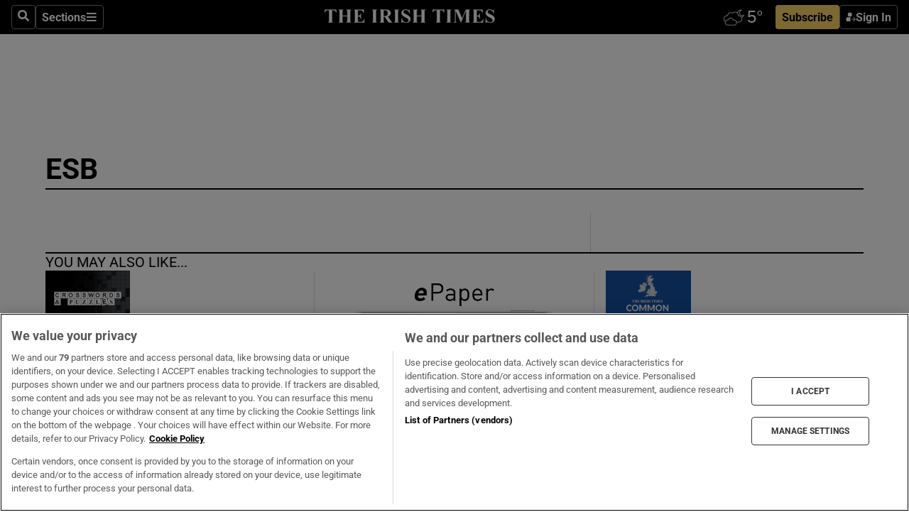

--- FILE ---
content_type: text/html; charset=utf-8
request_url: https://irishtimes-irishtimes-prod.cdn.arcpublishing.com/tags/esb/25/
body_size: 141850
content:
<!DOCTYPE html><html lang="en"><head><script data-integration="inlineScripts">
    (function() {
      var _sf_async_config = window._sf_async_config = (window._sf_async_config || {});
      _sf_async_config.uid = 31036;
      _sf_async_config.domain = "irishtimes.com";
      _sf_async_config.useCanonical = true;
      _sf_async_config.useCanonicalDomain = true;
      _sf_async_config.sections = "tags,tags/esb";
      
      _sf_async_config.flickerControl = false;
      var _cbq = window._cbq = (window._cbq || []);
      const OT = document.cookie.split('; ').find(row => row.startsWith('blaize_jwt'));
      if (OT)
      {
        _cbq.push(['_acct', 'paid']);
      } else {
        _cbq.push(['_acct', 'anon']);
      }
    })();
  ;
    var _comscore = _comscore || []; _comscore.push({ c1: "2", c2: "8946263" });
  ;gtmParamsString='';if(new RegExp("^https://irishtimes.arcpublishing.com", "i").test(window.location)){gtmParamsString='&gtm_auth=om4Ly4wwqa_7E-fLbBv46g&gtm_preview=env-6&gtm_cookies_win=x'};(function(w,d,s,l,i){w[l]=w[l]||[];w[l].push({'gtm.start':new Date().getTime(),event:'gtm.js'});var f=d.getElementsByTagName(s)[0],j=d.createElement(s),dl=l!='dataLayer'?'&l='+l:'';j.async=true;j.src='https://www.googletagmanager.com/gtm.js?id='+i+dl+gtmParamsString;f.parentNode.insertBefore(j,f);})(window,document,'script','dataLayer','GTM-NRHQKJ4');;window.isIE = !!window.MSInputMethodContext && !!document.documentMode;</script><script type="text/plain" class="optanon-category-C0002" async="" data-integration="chartbeat" src="https://static.chartbeat.com/js/chartbeat.js"></script><script>!function(n,e,i){if(!n){n=n||{},window.permutive=n,n.q=[],n.config=i||{},n.config.apiKey=e,n.config.environment=n.config.environment||"production";for(var o=["addon","identify","track","trigger","query","segment","segments","ready","on","once","user","consent"],r=0;r<o.length;r++){var t=o[r];n[t]=function(e){return function(){var i=Array.prototype.slice.call(arguments,0);n.q.push({functionName:e,arguments:i})}}(t)}}}(window.permutive, "4888a725-f640-4782-bd70-a3dd37877c2f", { "consentRequired": true });
    window.googletag=window.googletag||{},window.googletag.cmd=window.googletag.cmd||[],window.googletag.cmd.push(function(){if(0===window.googletag.pubads().getTargeting("permutive").length){var g=window.localStorage.getItem("_pdfps");window.googletag.pubads().setTargeting("permutive",g?JSON.parse(g):[])}});</script><script async="" src="https://fce2b75e-f11a-48ad-a60f-7e004eb1d340.edge.permutive.app/fce2b75e-f11a-48ad-a60f-7e004eb1d340-web.js"></script><script type="text/plain" class="optanon-category-C0002-C0004">window.addEventListener('OneTrustGroupsUpdated', function() {
    if (document.cookie.indexOf("OptanonAlertBoxClosed=") >=0 && OptanonActiveGroups.match(/(?=.*,C0002,)(?=.*,C0004,).*/)) {
      const OTConsentToken = document.cookie
        .split('; ')
        .find(row => row.startsWith('OptanonConsent='))
        .split('&')
        .find(row => row.startsWith('consentId'))
        .split('=')[1];
      permutive.consent({ "opt_in": true, "token": OTConsentToken });
    } else{
      permutive.consent({ "opt_in": false });
    }
  });</script><meta name="viewport" content="width=device-width, initial-scale=1"/><link rel="icon" type="image/x-icon" href="/pf/resources/favicon.ico?d=203&amp;mxId=00000000"/><title>ESB - The Irish Times</title><meta property="og:title" content="ESB - The Irish Times"/><meta name="twitter:title" content="ESB - The Irish Times"/><meta property="og:image" content="https://www.irishtimes.com/resizer/v2/https%3A%2F%2Fstatic.themebuilder.aws.arc.pub%2Firishtimes%2F1647534191476.png?auth=631eeaa12e7a61c005c8eb0bbf348f785c131b10c4d6b25c28247a15965b5a36&amp;width=1200"/><meta property="og:image:alt" content="ESB - The Irish Times"/><meta name="twitter:image" content="https://www.irishtimes.com/resizer/v2/https%3A%2F%2Fstatic.themebuilder.aws.arc.pub%2Firishtimes%2F1647534191476.png?auth=631eeaa12e7a61c005c8eb0bbf348f785c131b10c4d6b25c28247a15965b5a36&amp;width=1200"/><meta name="twitter:image:alt" content="ESB - The Irish Times"/><meta property="og:site_name" content="The Irish Times"/><meta name="twitter:site" content="@IrishTimes"/><meta name="twitter:card" content="summary_large_image"/><link rel="canonical" href="https://www.irishtimes.com/tags/esb/25/"/><link rel="alternate" hrefLang="en-IE" href="https://www.irishtimes.com/tags/esb/25/"/><link id="fusion-template-styles" rel="stylesheet" type="text/css" href="/pf/dist/components/combinations/default.css?d=203&amp;mxId=00000000"/><link id="fusion-siteStyles-styles" rel="stylesheet" type="text/css" href="/pf/dist/css/irishtimes.css?d=203&amp;mxId=00000000"/><style data-styled="" data-styled-version="5.3.11">.hTjUEA .arcad > [id^='google_ads_iframe']:not(:empty){max-width:100%;}/*!sc*/
.hTjUEA .arcad > [id^='google_ads_iframe']:not(:empty)::before{content:'ADVERTISEMENT';display:-webkit-box;display:-webkit-flex;display:-ms-flexbox;display:flex;font-family:star-font,'Roboto',sans-serif;}/*!sc*/
.hTjUEA .arcad > [id^='google_ads_iframe']:empty[style]{width:0 !important;height:0 !important;}/*!sc*/
data-styled.g5[id="default__StyledAdUnit-sc-1moicrg-0"]{content:"hTjUEA,"}/*!sc*/
</style><script type="application/javascript" id="polyfill-script">if(!Array.prototype.includes||!(window.Object && window.Object.assign)||!window.Promise||!window.Symbol||!window.fetch){document.write('<script type="application/javascript" src="/pf/dist/engine/polyfill.js?d=203&mxId=00000000" defer=""><\/script>')}</script><script id="fusion-engine-react-script" type="application/javascript" src="/pf/dist/engine/react.js?d=203&amp;mxId=00000000" defer=""></script><script id="fusion-engine-combinations-script" type="application/javascript" src="/pf/dist/components/combinations/default.js?d=203&amp;mxId=00000000" defer=""></script><script type="text/plain" class="optanon-category-C0004" async="" data-integration="nativo-ad" src="https://s.ntv.io/serve/load.js"></script><script type="text/plain" class="optanon-category-C0002" async="" data-integration="comscore" src="https://sb.scorecardresearch.com/beacon.js"></script><script id="xtreme-push" type="text/javascript">
      (function(p,u,s,h,e,r,l,i,b) {p['XtremePushObject']=s;p[s]=function(){
        (p[s].q=p[s].q||[]).push(arguments)};i=u.createElement('script');i.async=1;
        i.src=h;b=u.getElementsByTagName('script')[0];b.parentNode.insertBefore(i,b);
      })(window,document,'xtremepush','https://prod.webpu.sh/tEEXuB8vRMsRMzIydjRZIQjnQzT-EXwR/sdk.js');
      xtremepush('ready', function () {
        if (window.safari !== undefined) {
          const permission = xtremepush('push', 'permission');
          const views = JSON.parse(localStorage.getItem('xtremepush.data'))?.page_views;
          const sendPush = views % 55 === 0 || views === 1;
          if ((permission === 'default' || !permission) && (permission !== 'unavailable' && permission !== 'denied' ) && sendPush) {
            xtremepush('event', 'User Gesture');
          }
        } else {
          xtremepush('push', 'auto_prompt', true);
        }
      });
      </script><script type="application/ld+json">{
  "@context": "http://schema.org/",
  "@graph": [
    {
      "@id": "https://www.irishtimes.com/#website",
      "@type": "WebSite",
      "description": "Trusted journalism since 1859",
      "inLanguage": "en-IE",
      "name": "The Irish Times",
      "potentialAction": [
        {
          "@type": "SearchAction",
          "target": {
            "@type": "EntryPoint",
            "urlTemplate": "https://www.irishtimes.com/search/?query={search_term_string}"
          },
          "query-input": "required name=search_term_string"
        }
      ],
      "publisher": {
        "@id": "https://www.irishtimes.com/#organization"
      },
      "url": "https://www.irishtimes.com/"
    },
    {
      "@id": "https://www.irishtimes.com/#organization",
      "@type": "Organization",
      "address": {
        "@type": "PostalAddress",
        "postOfficeBoxNumber": "PO Box 74",
        "streetAddress": "24-28 Tara Street",
        "addressLocality": "Dublin 2",
        "addressRegion": "County Dublin",
        "addressCountry": "IE",
        "postalCode": "D02 CX89"
      },
      "contactPoint": [
        {
          "@type": "ContactPoint",
          "contactType": "Customer Support",
          "email": "services@irishtimes.com",
          "telephone": "+353 1 9203901"
        },
        {
          "@type": "ContactPoint",
          "contactType": "Sales",
          "email": "mediasolutions@irishtimes.com",
          "telephone": "+353 1 5320978"
        },
        {
          "@type": "ContactPoint",
          "contactType": "News Desk",
          "email": "newsdesk@irishtimes.com",
          "telephone": ""
        }
      ],
      "image": {
        "@id": "https://www.irishtimes.com/#/schema/logo/image/"
      },
      "logo": {
        "@type": "ImageObject",
        "@id": "https://www.irishtimes.com/#/schema/logo/image/",
        "url": "https://www.irishtimes.com/resizer/v2/U2PAOOOEIVHTJEP6IX3N5QHLYM.png?smart=true&auth=8ed926a16ed518a8a7d3811053a580479dcf90f84d2adaaa3a5ebeb4bb68695f&width=1024",
        "width": 1024,
        "height": 547,
        "caption": "The Irish Times"
      },
      "name": "The Irish Times",
      "sameAs": [
        "https://www.facebook.com/irishtimes/",
        "http://www.linkedin.com/company/the-irish-times",
        "https://www.youtube.com/user/IrishTimes",
        "https://x.com/IrishTimes"
      ],
      "url": "https://www.irishtimes.com"
    }
  ]
}</script><link rel="preload" href="/pf/resources/fonts/noto-serif-jp/noto-serif-jp-regular.woff2?d=203&amp;mxId=00000000" as="font" type="font/woff2" crossorigin="anonymous"/><link rel="preload" href="/pf/resources/fonts/noto-serif-jp/noto-serif-jp-700.woff2?d=203&amp;mxId=00000000" as="font" type="font/woff2" crossorigin="anonymous"/><link rel="preload" href="/pf/resources/fonts/roboto/roboto-regular.woff2?d=203&amp;mxId=00000000" as="font" type="font/woff2" crossorigin="anonymous"/><link rel="preload" href="/pf/resources/fonts/roboto/roboto-700.woff2?d=203&amp;mxId=00000000" as="font" type="font/woff2" crossorigin="anonymous"/><script data-integration="inlineScripts">
    function PoWaReady() {
      // 0. DEFAULTS
      window.PoWaSettings = window.PoWaSettings || [];
      window.PoWaSettings.advertising = window.PoWaSettings.advertising || [];
      // 1. CookieBanner ONLOAD
      window.addEventListener("powaRender", function() {
        window.PoWaSettings.advertising.adBar = {skipOffset: 6};
        if (typeof OptanonActiveGroups==="string" && OptanonActiveGroups.match(/(?=.*,C0002,).*/)) {
            // 2. Cookies Granted
            window.PoWaSettings.advertising.gdprConsentGranted = true;
        } else {
            // 3. Set Default value
            window.PoWaSettings.advertising.gdprConsentGranted = window.PoWaSettings.advertising.gdprConsentGranted || false;
        }
      });
      // 4. CookieBanner ONCLICK
      window.addEventListener("OneTrustGroupsUpdated", function() {
          // 1. Set Default value
          window.PoWaSettings.advertising.gdprConsentGranted = !!OptanonActiveGroups.match(/(?=.,C0002,)./);
      });
      // 5. DataLayer event
      window.dataLayer = window.dataLayer || [];
      dataLayer.push({
        "has_PoWaSettings_load": true,
        "event": "donewith_PoWaSettings"
      });
    }

    var i = 0;
    function checkIsPoWaReady() {
      i = i + 1;
      if (typeof window.PoWaSettings==="object" && typeof OptanonActiveGroups==="string") {
          //stop the polling
          PoWaReady();
          clearInterval(pollforPoWaReady);
      } else if (i > 500) {
          //give up after 5 sec
          clearInterval(pollforPoWaReady);
      }
    }
    // Start polling
    var pollforPoWaReady = setInterval(checkIsPoWaReady, 10);
  ;
    const playFullScreen = (e) => {
      if (!!e.element.dataset.mobilefullscreen) {
        const windowWidth = document.querySelector('#fusion-app').offsetWidth || window.innerWidth;
        const mobileWidth = 733;
        if (windowWidth < mobileWidth) {
          if (!e.powa.isFullscreen()) {
            if (document.fullscreenEnabled) {
              // Set the PoWa element itself to fullscreen not the player, this overcomes an
              // issue with Android and fullscreen video rotation closing the video when the
              // device is rotated and the video is in fullscreen mode
              e.element.requestFullscreen();
              return;
            }

            e.powa.fullscreen();
          }
        }
      }
    }

    const mobilePoWaFullscreen = (event) => {
      const player = event.detail.powa;

      player.on('firstFrame', (e) => {
        playFullScreen(e);
      });

      player.on('play', (e) => {
        // Delay calling our function 100ms to not have a race condition with the
        // firstFrame event
        setTimeout(() => {
          playFullScreen(e);
        }, 100);
      });
    };

    window.addEventListener('powaReady', mobilePoWaFullscreen);
  ;
  window.addEventListener('DOMContentLoaded', (event) => {
    queryly.init("954cd8bb239245f9", document.querySelectorAll("#fusion-app"));
  });
</script><script defer="" data-integration="queryly" src="https://www.queryly.com/js/queryly.v4.min.js"></script><script src="https://cdn.cookielaw.org/consent/tcf.stub.js" type="text/javascript"></script></head><body class="custom-it"><noscript data-integration="comscore"><img alt="comscore" src="https://sb.scorecardresearch.com/p?c1=2&amp;c2=8946263&amp;cv=2.0&amp;cj=1"/></noscript><noscript><iframe src="https://www.googletagmanager.com/ns.html?id=GTM-NRHQKJ4" height="0" width="0" style="display:none;visibility:hidden"></iframe></noscript><div id="fusion-app"><div class="b-it-right-rail-advanced"><header class="c-stack b-it-right-rail-advanced__navigation page-header" data-style-direction="vertical" data-style-justification="start" data-style-alignment="unset" data-style-inline="false" data-style-wrap="nowrap"><nav id="main-nav" class="b-it-header-nav-chain " aria-label="Sections Menu" data-owner="it"><div class="b-it-header-nav-chain__top-layout"><div class="b-it-header-nav-chain__nav-left"><div class="nav-components--mobile" data-testid="nav-chain-nav-components-mobile-left"><button data-testid="nav-chain-nav-section-button" aria-label="Sections" class="c-button c-button--small c-button--secondary-reverse" type="button"><svg class="c-icon" width="48" height="48" xmlns="http://www.w3.org/2000/svg" viewBox="0 0 512 512" fill="currentColor" aria-hidden="true" focusable="false"><path d="M25 96C25 78.33 39.33 64 57 64H441C458.7 64 473 78.33 473 96C473 113.7 458.7 128 441 128H57C39.33 128 25 113.7 25 96ZM25 256C25 238.3 39.33 224 57 224H441C458.7 224 473 238.3 473 256C473 273.7 458.7 288 441 288H57C39.33 288 25 273.7 25 256ZM441 448H57C39.33 448 25 433.7 25 416C25 398.3 39.33 384 57 384H441C458.7 384 473 398.3 473 416C473 433.7 458.7 448 441 448Z"></path></svg></button></div><div class="nav-components--desktop" data-testid="nav-chain-nav-components-desktop-left"><button aria-label="Search" class="c-button c-button--small c-button--secondary-reverse" type="button"><span><svg class="c-icon" width="48" height="48" xmlns="http://www.w3.org/2000/svg" viewBox="0 0 512 512" fill="currentColor" aria-hidden="true" focusable="false"><path d="M505 442.7L405.3 343c-4.5-4.5-10.6-7-17-7H372c27.6-35.3 44-79.7 44-128C416 93.1 322.9 0 208 0S0 93.1 0 208s93.1 208 208 208c48.3 0 92.7-16.4 128-44v16.3c0 6.4 2.5 12.5 7 17l99.7 99.7c9.4 9.4 24.6 9.4 33.9 0l28.3-28.3c9.4-9.4 9.4-24.6.1-34zM208 336c-70.7 0-128-57.2-128-128 0-70.7 57.2-128 128-128 70.7 0 128 57.2 128 128 0 70.7-57.2 128-128 128z"></path></svg></span></button><button data-testid="nav-chain-nav-section-button" aria-label="Sections" class="c-button c-button--small c-button--secondary-reverse" type="button"><span>Sections</span><svg class="c-icon" width="48" height="48" xmlns="http://www.w3.org/2000/svg" viewBox="0 0 512 512" fill="currentColor" aria-hidden="true" focusable="false"><path d="M25 96C25 78.33 39.33 64 57 64H441C458.7 64 473 78.33 473 96C473 113.7 458.7 128 441 128H57C39.33 128 25 113.7 25 96ZM25 256C25 238.3 39.33 224 57 224H441C458.7 224 473 238.3 473 256C473 273.7 458.7 288 441 288H57C39.33 288 25 273.7 25 256ZM441 448H57C39.33 448 25 433.7 25 416C25 398.3 39.33 384 57 384H441C458.7 384 473 398.3 473 416C473 433.7 458.7 448 441 448Z"></path></svg></button></div></div><a title="The Irish Times" class="c-link b-it-header-nav-chain__logo b-it-header-nav-chain__logo--center nav-logo-hidden svg-logo" href="/" aria-hidden="true" tabindex="-1"><img src="https://static.themebuilder.aws.arc.pub/irishtimes/1647534191733.svg" alt="The Irish Times" data-chromatic="ignore"/></a><div class="b-it-header-nav-chain__nav-right"><div class="nav-components--mobile" data-testid="nav-chain-nav-components-mobile-right"><div class="c-stack b-signin-subscribe-block" data-style-direction="horizontal" data-style-justification="center" data-style-alignment="center" data-style-inline="false" data-style-wrap="nowrap" style="--c-stack-gap:1rem"><a target="_blank" style="display:none" rel="noreferrer" class="c-button c-button--link c-button--small c-button--primary b-signin-subscribe-block__subscribe" href="/subscribe"><span><span style="display:none">Subscribe</span></span></a><button class="c-button c-button--small c-button--secondary-reverse b-signin-subscribe-block__btn--signin" type="button"><span><div class="c-stack" data-style-direction="horizontal" data-style-justification="start" data-style-alignment="center" data-style-inline="false" data-style-wrap="nowrap" style="--c-stack-gap:0.5rem"><svg width="14" height="16" viewBox="0 0 24 24" fill="none" xmlns="http://www.w3.org/2000/svg"><mask id="mask0_757:236487" style="mask-type:alpha" maskUnits="userSpaceOnUse" x="0" y="0" width="24" height="24"><rect width="24" height="24" fill="#C4C4C4"></rect></mask><g mask="url(#mask0_757:236487)"><ellipse cx="9.79117" cy="6.02353" rx="5.02353" ry="5.02353" fill="white"></ellipse><path d="M11.0471 22.35V12.3029H5C2.79086 12.3029 1 14.0938 1 16.3029V20.35C1 21.4546 1.89543 22.35 3 22.35H11.0471Z" fill="white"></path><path fill-rule="evenodd" clip-rule="evenodd" d="M19.3391 22.1044C19.2762 22.1862 19.1937 22.2477 19.0916 22.2886C18.9894 22.3295 18.8833 22.35 18.7733 22.35C18.5533 22.35 18.3647 22.2681 18.2075 22.1044C18.0504 21.9406 17.9718 21.7441 17.9718 21.5148C17.9718 21.4002 17.9954 21.2896 18.0425 21.1832C18.0897 21.0767 18.1447 20.9907 18.2075 20.9252L20.8478 18.174H14.3839C14.1482 18.174 13.9517 18.0921 13.7946 17.9283C13.6374 17.7646 13.5588 17.568 13.5588 17.3388C13.5588 17.1095 13.6374 16.913 13.7946 16.7492C13.9517 16.5854 14.1482 16.5036 14.3839 16.5036H20.8478L18.2075 13.7277C18.1447 13.6622 18.0897 13.5762 18.0425 13.4698C17.9954 13.3633 17.9718 13.2528 17.9718 13.1382C17.9718 12.9089 18.0504 12.7124 18.2075 12.5486C18.3647 12.3848 18.5533 12.3029 18.7733 12.3029C18.8833 12.3029 18.9894 12.3275 19.0916 12.3766C19.1937 12.4258 19.2762 12.4831 19.3391 12.5486L23.3702 16.7492C23.433 16.8147 23.488 16.9007 23.5352 17.0071C23.5823 17.1136 23.6059 17.2241 23.6059 17.3388C23.6059 17.4534 23.5823 17.5598 23.5352 17.6581C23.488 17.7564 23.433 17.8464 23.3702 17.9283L19.3391 22.1044Z" fill="white"></path></g></svg></div></span></button></div></div><div class="nav-components--desktop" data-testid="nav-chain-nav-components-desktop-right"><div id="fusion-static-enter:html-block-f0f1j0n1myTR7B9-0-0-0" style="display:none" data-fusion-component="html-block-f0f1j0n1myTR7B9-0-0-0"></div><div><iframe scrolling="no" id="fw-desktop" data-src="https://lw.foreca.net/v4/en/site/irishtimes/widget/?name=Dublin&id=102964574" style="width: 85px; height: 40px; border:0; margin: 0; display: flex; align-items: center;"></iframe></div><div id="fusion-static-exit:html-block-f0f1j0n1myTR7B9-0-0-0" style="display:none" data-fusion-component="html-block-f0f1j0n1myTR7B9-0-0-0"></div><div class="c-stack b-signin-subscribe-block" data-style-direction="horizontal" data-style-justification="center" data-style-alignment="center" data-style-inline="false" data-style-wrap="nowrap" style="--c-stack-gap:1rem"><a target="_blank" style="display:none" rel="noreferrer" class="c-button c-button--link c-button--small c-button--primary b-signin-subscribe-block__subscribe" href="/subscribe"><span><span style="display:none">Subscribe</span></span></a><button class="c-button c-button--small c-button--secondary-reverse b-signin-subscribe-block__btn--signin" type="button"><span><div class="c-stack" data-style-direction="horizontal" data-style-justification="start" data-style-alignment="center" data-style-inline="false" data-style-wrap="nowrap" style="--c-stack-gap:0.5rem"><svg width="14" height="16" viewBox="0 0 24 24" fill="none" xmlns="http://www.w3.org/2000/svg"><mask id="mask0_757:236487" style="mask-type:alpha" maskUnits="userSpaceOnUse" x="0" y="0" width="24" height="24"><rect width="24" height="24" fill="#C4C4C4"></rect></mask><g mask="url(#mask0_757:236487)"><ellipse cx="9.79117" cy="6.02353" rx="5.02353" ry="5.02353" fill="white"></ellipse><path d="M11.0471 22.35V12.3029H5C2.79086 12.3029 1 14.0938 1 16.3029V20.35C1 21.4546 1.89543 22.35 3 22.35H11.0471Z" fill="white"></path><path fill-rule="evenodd" clip-rule="evenodd" d="M19.3391 22.1044C19.2762 22.1862 19.1937 22.2477 19.0916 22.2886C18.9894 22.3295 18.8833 22.35 18.7733 22.35C18.5533 22.35 18.3647 22.2681 18.2075 22.1044C18.0504 21.9406 17.9718 21.7441 17.9718 21.5148C17.9718 21.4002 17.9954 21.2896 18.0425 21.1832C18.0897 21.0767 18.1447 20.9907 18.2075 20.9252L20.8478 18.174H14.3839C14.1482 18.174 13.9517 18.0921 13.7946 17.9283C13.6374 17.7646 13.5588 17.568 13.5588 17.3388C13.5588 17.1095 13.6374 16.913 13.7946 16.7492C13.9517 16.5854 14.1482 16.5036 14.3839 16.5036H20.8478L18.2075 13.7277C18.1447 13.6622 18.0897 13.5762 18.0425 13.4698C17.9954 13.3633 17.9718 13.2528 17.9718 13.1382C17.9718 12.9089 18.0504 12.7124 18.2075 12.5486C18.3647 12.3848 18.5533 12.3029 18.7733 12.3029C18.8833 12.3029 18.9894 12.3275 19.0916 12.3766C19.1937 12.4258 19.2762 12.4831 19.3391 12.5486L23.3702 16.7492C23.433 16.8147 23.488 16.9007 23.5352 17.0071C23.5823 17.1136 23.6059 17.2241 23.6059 17.3388C23.6059 17.4534 23.5823 17.5598 23.5352 17.6581C23.488 17.7564 23.433 17.8464 23.3702 17.9283L19.3391 22.1044Z" fill="white"></path></g></svg></div></span></button></div></div></div></div><div id="flyout-overlay" data-testid="nav-chain-flyout-overlay" class="c-stack b-it-header-nav-chain__flyout-overlay closed" data-style-direction="vertical" data-style-justification="start" data-style-alignment="unset" data-style-inline="false" data-style-wrap="nowrap"><div><div class="c-stack b-it-header-nav-chain__flyout-nav-wrapper closed" data-style-direction="vertical" data-style-justification="start" data-style-alignment="unset" data-style-inline="false" data-style-wrap="nowrap"><div class="b-it-header-nav-chain__flyout-close-button"><button aria-label="Close" class="c-button c-button--small c-button--secondary-reverse" type="button"><svg class="c-icon" width="24" height="24" xmlns="http://www.w3.org/2000/svg" viewBox="0 0 512 512" fill="currentColor" aria-hidden="true" focusable="false"><path d="M406.6 361.4C419.1 373.9 419.1 394.15 406.6 406.65C400.4 412.9 392.2 416 384 416C375.8 416 367.62 412.875 361.38 406.625L256 301.3L150.63 406.6C144.38 412.9 136.19 416 128 416C119.81 416 111.63 412.9 105.375 406.6C92.875 394.1 92.875 373.85 105.375 361.35L210.775 255.95L105.375 150.6C92.875 138.1 92.875 117.85 105.375 105.35C117.875 92.85 138.125 92.85 150.625 105.35L256 210.8L361.4 105.4C373.9 92.9 394.15 92.9 406.65 105.4C419.15 117.9 419.15 138.15 406.65 150.65L301.25 256.05L406.6 361.4Z"></path></svg></button></div><div class="nav-menu"><div data-testid="nav-chain-nav-components-mobile" class="c-stack nav-components--mobile" data-style-direction="vertical" data-style-justification="start" data-style-alignment="unset" data-style-inline="false" data-style-wrap="nowrap"><div class="b-subscribe-button-block"><div><iframe scrolling="no" id="fw-mobile" data-src="https://lw.foreca.net/v4/en/site/irishtimes/widget/?name=Dublin&id=102964574" style="width: 85px; height: 40px; border:0; margin: 0;"></iframe></div><a target="_blank" class="c-button c-button--link c-button--full-width c-button--medium c-button--primary" href="/subscribe"><span>Subscribe</span></a></div><button aria-label="Search" class="c-button c-button--small c-button--secondary-reverse" type="button"><span><svg class="c-icon" width="48" height="48" xmlns="http://www.w3.org/2000/svg" viewBox="0 0 512 512" fill="currentColor" aria-hidden="true" focusable="false"><path d="M505 442.7L405.3 343c-4.5-4.5-10.6-7-17-7H372c27.6-35.3 44-79.7 44-128C416 93.1 322.9 0 208 0S0 93.1 0 208s93.1 208 208 208c48.3 0 92.7-16.4 128-44v16.3c0 6.4 2.5 12.5 7 17l99.7 99.7c9.4 9.4 24.6 9.4 33.9 0l28.3-28.3c9.4-9.4 9.4-24.6.1-34zM208 336c-70.7 0-128-57.2-128-128 0-70.7 57.2-128 128-128 70.7 0 128 57.2 128 128 0 70.7-57.2 128-128 128z"></path></svg></span></button></div><div data-testid="nav-chain-nav-components-desktop" class="c-stack nav-components--desktop" data-style-direction="vertical" data-style-justification="start" data-style-alignment="unset" data-style-inline="false" data-style-wrap="nowrap"></div></div><ul class="c-stack b-it-header-nav-chain__flyout-nav" data-style-direction="vertical" data-style-justification="start" data-style-alignment="unset" data-style-inline="false" data-style-wrap="nowrap"><li class="section-item" data-testid="nav-chain-section-item"><a class="c-link" href="/" aria-hidden="true" tabindex="-1">Home</a></li><li class="section-item" data-testid="nav-chain-section-item"><a class="c-link" href="/latest/" aria-hidden="true" tabindex="-1">Latest</a></li><li class="section-item" data-testid="nav-chain-section-item"><a class="c-link" href="/subscriber-only/" aria-hidden="true" tabindex="-1">Subscriber Only</a></li><li class="section-item" data-testid="nav-chain-section-item"><div data-testid="nav-chain-section-item-subsection" class="c-stack b-it-header-nav-chain__subsection-anchor subsection-anchor " data-style-direction="horizontal" data-style-justification="start" data-style-alignment="center" data-style-inline="false" data-style-wrap="nowrap"><a class="c-link" href="/crosswords-puzzles/" aria-hidden="true" tabindex="-1">Crosswords &amp; Puzzles</a><button aria-expanded="false" aria-controls="header_sub_section_crosswords-puzzles" aria-label="Show Crosswords &amp; Puzzles sub sections" class="c-button c-button--medium c-button--default submenu-caret" type="button"><span><svg class="c-icon" width="20" height="20" xmlns="http://www.w3.org/2000/svg" viewBox="0 0 512 512" fill="currentColor" aria-hidden="true" focusable="false"><path d="M256 416C247.812 416 239.62 412.875 233.38 406.625L41.38 214.625C28.88 202.125 28.88 181.875 41.38 169.375C53.88 156.875 74.13 156.875 86.63 169.375L256 338.8L425.4 169.4C437.9 156.9 458.15 156.9 470.65 169.4C483.15 181.9 483.15 202.15 470.65 214.65L278.65 406.65C272.4 412.9 264.2 416 256 416Z"></path></svg></span></button></div><div class="b-it-header-nav-chain__subsection-container "><ul class="b-it-header-nav-chain__subsection-menu" id="header_sub_section_crosswords-puzzles"><li class="subsection-item" data-testid="nav-chain-subsection-item"><a class="c-link" href="/crosswords-puzzles/crosaire/" aria-hidden="true" tabindex="-1">Crosaire</a></li><li class="subsection-item" data-testid="nav-chain-subsection-item"><a class="c-link" href="/crosswords-puzzles/simplex/" aria-hidden="true" tabindex="-1">Simplex</a></li><li class="subsection-item" data-testid="nav-chain-subsection-item"><a class="c-link" href="/crosswords-puzzles/sudoku/" aria-hidden="true" tabindex="-1">Sudoku</a></li><li class="subsection-item" data-testid="nav-chain-subsection-item"><a class="c-link" href="/crosswords-puzzles/news-quiz/" aria-hidden="true" tabindex="-1">News Quiz</a></li></ul></div></li><li class="section-item" data-testid="nav-chain-section-item"><div data-testid="nav-chain-section-item-subsection" class="c-stack b-it-header-nav-chain__subsection-anchor subsection-anchor " data-style-direction="horizontal" data-style-justification="start" data-style-alignment="center" data-style-inline="false" data-style-wrap="nowrap"><a class="c-link" href="/ireland/" aria-hidden="true" tabindex="-1">Ireland</a><button aria-expanded="false" aria-controls="header_sub_section_ireland" aria-label="Show Ireland sub sections" class="c-button c-button--medium c-button--default submenu-caret" type="button"><span><svg class="c-icon" width="20" height="20" xmlns="http://www.w3.org/2000/svg" viewBox="0 0 512 512" fill="currentColor" aria-hidden="true" focusable="false"><path d="M256 416C247.812 416 239.62 412.875 233.38 406.625L41.38 214.625C28.88 202.125 28.88 181.875 41.38 169.375C53.88 156.875 74.13 156.875 86.63 169.375L256 338.8L425.4 169.4C437.9 156.9 458.15 156.9 470.65 169.4C483.15 181.9 483.15 202.15 470.65 214.65L278.65 406.65C272.4 412.9 264.2 416 256 416Z"></path></svg></span></button></div><div class="b-it-header-nav-chain__subsection-container "><ul class="b-it-header-nav-chain__subsection-menu" id="header_sub_section_ireland"><li class="subsection-item" data-testid="nav-chain-subsection-item"><a class="c-link" href="/ireland/dublin/" aria-hidden="true" tabindex="-1">Dublin</a></li><li class="subsection-item" data-testid="nav-chain-subsection-item"><a class="c-link" href="/ireland/education/" aria-hidden="true" tabindex="-1">Education</a></li><li class="subsection-item" data-testid="nav-chain-subsection-item"><a class="c-link" href="/ireland/housing-planning/" aria-hidden="true" tabindex="-1">Housing &amp; Planning</a></li><li class="subsection-item" data-testid="nav-chain-subsection-item"><a class="c-link" href="/ireland/social-affairs/" aria-hidden="true" tabindex="-1">Social Affairs</a></li><li class="subsection-item" data-testid="nav-chain-subsection-item"><a class="c-link" href="/ireland/stardust/" aria-hidden="true" tabindex="-1">Stardust</a></li></ul></div></li><li class="section-item" data-testid="nav-chain-section-item"><div data-testid="nav-chain-section-item-subsection" class="c-stack b-it-header-nav-chain__subsection-anchor subsection-anchor " data-style-direction="horizontal" data-style-justification="start" data-style-alignment="center" data-style-inline="false" data-style-wrap="nowrap"><a class="c-link" href="/politics/" aria-hidden="true" tabindex="-1">Politics</a><button aria-expanded="false" aria-controls="header_sub_section_politics" aria-label="Show Politics sub sections" class="c-button c-button--medium c-button--default submenu-caret" type="button"><span><svg class="c-icon" width="20" height="20" xmlns="http://www.w3.org/2000/svg" viewBox="0 0 512 512" fill="currentColor" aria-hidden="true" focusable="false"><path d="M256 416C247.812 416 239.62 412.875 233.38 406.625L41.38 214.625C28.88 202.125 28.88 181.875 41.38 169.375C53.88 156.875 74.13 156.875 86.63 169.375L256 338.8L425.4 169.4C437.9 156.9 458.15 156.9 470.65 169.4C483.15 181.9 483.15 202.15 470.65 214.65L278.65 406.65C272.4 412.9 264.2 416 256 416Z"></path></svg></span></button></div><div class="b-it-header-nav-chain__subsection-container "><ul class="b-it-header-nav-chain__subsection-menu" id="header_sub_section_politics"><li class="subsection-item" data-testid="nav-chain-subsection-item"><a class="c-link" href="/politics/poll/" aria-hidden="true" tabindex="-1">Poll</a></li><li class="subsection-item" data-testid="nav-chain-subsection-item"><a class="c-link" href="/politics/oireachtas/" aria-hidden="true" tabindex="-1">Oireachtas</a></li><li class="subsection-item" data-testid="nav-chain-subsection-item"><a class="c-link" href="/common-ground/" aria-hidden="true" tabindex="-1">Common Ground</a></li><li class="subsection-item" data-testid="nav-chain-subsection-item"><a class="c-link" href="/politics/elections-referendums/" aria-hidden="true" tabindex="-1">Elections &amp; Referendums</a></li></ul></div></li><li class="section-item" data-testid="nav-chain-section-item"><div data-testid="nav-chain-section-item-subsection" class="c-stack b-it-header-nav-chain__subsection-anchor subsection-anchor " data-style-direction="horizontal" data-style-justification="start" data-style-alignment="center" data-style-inline="false" data-style-wrap="nowrap"><a class="c-link" href="/opinion/" aria-hidden="true" tabindex="-1">Opinion</a><button aria-expanded="false" aria-controls="header_sub_section_opinion" aria-label="Show Opinion sub sections" class="c-button c-button--medium c-button--default submenu-caret" type="button"><span><svg class="c-icon" width="20" height="20" xmlns="http://www.w3.org/2000/svg" viewBox="0 0 512 512" fill="currentColor" aria-hidden="true" focusable="false"><path d="M256 416C247.812 416 239.62 412.875 233.38 406.625L41.38 214.625C28.88 202.125 28.88 181.875 41.38 169.375C53.88 156.875 74.13 156.875 86.63 169.375L256 338.8L425.4 169.4C437.9 156.9 458.15 156.9 470.65 169.4C483.15 181.9 483.15 202.15 470.65 214.65L278.65 406.65C272.4 412.9 264.2 416 256 416Z"></path></svg></span></button></div><div class="b-it-header-nav-chain__subsection-container "><ul class="b-it-header-nav-chain__subsection-menu" id="header_sub_section_opinion"><li class="subsection-item" data-testid="nav-chain-subsection-item"><a class="c-link" href="/opinion/editorials/" aria-hidden="true" tabindex="-1">Editorials</a></li><li class="subsection-item" data-testid="nav-chain-subsection-item"><a class="c-link" href="/opinion/an-irish-diary/" aria-hidden="true" tabindex="-1">An Irish Diary</a></li><li class="subsection-item" data-testid="nav-chain-subsection-item"><a class="c-link" href="/opinion/letters/" aria-hidden="true" tabindex="-1">Letters</a></li><li class="subsection-item" data-testid="nav-chain-subsection-item"><a class="c-link" href="/opinion/cartoon/" aria-hidden="true" tabindex="-1">Cartoon</a></li></ul></div></li><li class="section-item" data-testid="nav-chain-section-item"><div data-testid="nav-chain-section-item-subsection" class="c-stack b-it-header-nav-chain__subsection-anchor subsection-anchor " data-style-direction="horizontal" data-style-justification="start" data-style-alignment="center" data-style-inline="false" data-style-wrap="nowrap"><a class="c-link" href="/business/" aria-hidden="true" tabindex="-1">Business</a><button aria-expanded="false" aria-controls="header_sub_section_business" aria-label="Show Business sub sections" class="c-button c-button--medium c-button--default submenu-caret" type="button"><span><svg class="c-icon" width="20" height="20" xmlns="http://www.w3.org/2000/svg" viewBox="0 0 512 512" fill="currentColor" aria-hidden="true" focusable="false"><path d="M256 416C247.812 416 239.62 412.875 233.38 406.625L41.38 214.625C28.88 202.125 28.88 181.875 41.38 169.375C53.88 156.875 74.13 156.875 86.63 169.375L256 338.8L425.4 169.4C437.9 156.9 458.15 156.9 470.65 169.4C483.15 181.9 483.15 202.15 470.65 214.65L278.65 406.65C272.4 412.9 264.2 416 256 416Z"></path></svg></span></button></div><div class="b-it-header-nav-chain__subsection-container "><ul class="b-it-header-nav-chain__subsection-menu" id="header_sub_section_business"><li class="subsection-item" data-testid="nav-chain-subsection-item"><a class="c-link" href="/budget/" aria-hidden="true" tabindex="-1">Budget 2026</a></li><li class="subsection-item" data-testid="nav-chain-subsection-item"><a class="c-link" href="/business/economy/" aria-hidden="true" tabindex="-1">Economy</a></li><li class="subsection-item" data-testid="nav-chain-subsection-item"><a class="c-link" href="/business/farming-food/" aria-hidden="true" tabindex="-1">Farming &amp; Food</a></li><li class="subsection-item" data-testid="nav-chain-subsection-item"><a class="c-link" href="/business/financial-services/" aria-hidden="true" tabindex="-1">Financial Services</a></li><li class="subsection-item" data-testid="nav-chain-subsection-item"><a class="c-link" href="/business/innovation/" aria-hidden="true" tabindex="-1">Innovation</a></li><li class="subsection-item" data-testid="nav-chain-subsection-item"><a class="c-link" href="/business/markets/" aria-hidden="true" tabindex="-1">Markets</a></li><li class="subsection-item" data-testid="nav-chain-subsection-item"><a class="c-link" href="/business/work/" aria-hidden="true" tabindex="-1">Work</a></li><li class="subsection-item" data-testid="nav-chain-subsection-item"><a class="c-link" href="/property/commercial-property/" aria-hidden="true" tabindex="-1">Commercial Property</a></li></ul></div></li><li class="section-item" data-testid="nav-chain-section-item"><div data-testid="nav-chain-section-item-subsection" class="c-stack b-it-header-nav-chain__subsection-anchor subsection-anchor " data-style-direction="horizontal" data-style-justification="start" data-style-alignment="center" data-style-inline="false" data-style-wrap="nowrap"><a class="c-link" href="/world/" aria-hidden="true" tabindex="-1">World</a><button aria-expanded="false" aria-controls="header_sub_section_world" aria-label="Show World sub sections" class="c-button c-button--medium c-button--default submenu-caret" type="button"><span><svg class="c-icon" width="20" height="20" xmlns="http://www.w3.org/2000/svg" viewBox="0 0 512 512" fill="currentColor" aria-hidden="true" focusable="false"><path d="M256 416C247.812 416 239.62 412.875 233.38 406.625L41.38 214.625C28.88 202.125 28.88 181.875 41.38 169.375C53.88 156.875 74.13 156.875 86.63 169.375L256 338.8L425.4 169.4C437.9 156.9 458.15 156.9 470.65 169.4C483.15 181.9 483.15 202.15 470.65 214.65L278.65 406.65C272.4 412.9 264.2 416 256 416Z"></path></svg></span></button></div><div class="b-it-header-nav-chain__subsection-container "><ul class="b-it-header-nav-chain__subsection-menu" id="header_sub_section_world"><li class="subsection-item" data-testid="nav-chain-subsection-item"><a class="c-link" href="/world/europe/" aria-hidden="true" tabindex="-1">Europe</a></li><li class="subsection-item" data-testid="nav-chain-subsection-item"><a class="c-link" href="/world/uk/" aria-hidden="true" tabindex="-1">UK</a></li><li class="subsection-item" data-testid="nav-chain-subsection-item"><a class="c-link" href="/world/us/" aria-hidden="true" tabindex="-1">US</a></li><li class="subsection-item" data-testid="nav-chain-subsection-item"><a class="c-link" href="/world/canada/" aria-hidden="true" tabindex="-1">Canada</a></li><li class="subsection-item" data-testid="nav-chain-subsection-item"><a class="c-link" href="/world/australia/" aria-hidden="true" tabindex="-1">Australia</a></li><li class="subsection-item" data-testid="nav-chain-subsection-item"><a class="c-link" href="/world/africa/" aria-hidden="true" tabindex="-1">Africa</a></li><li class="subsection-item" data-testid="nav-chain-subsection-item"><a class="c-link" href="/world/americas/" aria-hidden="true" tabindex="-1">Americas</a></li><li class="subsection-item" data-testid="nav-chain-subsection-item"><a class="c-link" href="/world/asia-pacific/" aria-hidden="true" tabindex="-1">Asia-Pacific</a></li><li class="subsection-item" data-testid="nav-chain-subsection-item"><a class="c-link" href="/world/middle-east/" aria-hidden="true" tabindex="-1">Middle East</a></li></ul></div></li><li class="section-item" data-testid="nav-chain-section-item"><div data-testid="nav-chain-section-item-subsection" class="c-stack b-it-header-nav-chain__subsection-anchor subsection-anchor " data-style-direction="horizontal" data-style-justification="start" data-style-alignment="center" data-style-inline="false" data-style-wrap="nowrap"><a class="c-link" href="/sport/" aria-hidden="true" tabindex="-1">Sport</a><button aria-expanded="false" aria-controls="header_sub_section_sport" aria-label="Show Sport sub sections" class="c-button c-button--medium c-button--default submenu-caret" type="button"><span><svg class="c-icon" width="20" height="20" xmlns="http://www.w3.org/2000/svg" viewBox="0 0 512 512" fill="currentColor" aria-hidden="true" focusable="false"><path d="M256 416C247.812 416 239.62 412.875 233.38 406.625L41.38 214.625C28.88 202.125 28.88 181.875 41.38 169.375C53.88 156.875 74.13 156.875 86.63 169.375L256 338.8L425.4 169.4C437.9 156.9 458.15 156.9 470.65 169.4C483.15 181.9 483.15 202.15 470.65 214.65L278.65 406.65C272.4 412.9 264.2 416 256 416Z"></path></svg></span></button></div><div class="b-it-header-nav-chain__subsection-container "><ul class="b-it-header-nav-chain__subsection-menu" id="header_sub_section_sport"><li class="subsection-item" data-testid="nav-chain-subsection-item"><a class="c-link" href="/sport/rugby/" aria-hidden="true" tabindex="-1">Rugby</a></li><li class="subsection-item" data-testid="nav-chain-subsection-item"><a class="c-link" href="/sport/gaelic-games/" aria-hidden="true" tabindex="-1">Gaelic Games</a></li><li class="subsection-item" data-testid="nav-chain-subsection-item"><a class="c-link" href="/sport/soccer/" aria-hidden="true" tabindex="-1">Soccer</a></li><li class="subsection-item" data-testid="nav-chain-subsection-item"><a class="c-link" href="/sport/golf/" aria-hidden="true" tabindex="-1">Golf</a></li><li class="subsection-item" data-testid="nav-chain-subsection-item"><a class="c-link" href="/sport/racing/" aria-hidden="true" tabindex="-1">Racing</a></li><li class="subsection-item" data-testid="nav-chain-subsection-item"><a class="c-link" href="/sport/athletics/" aria-hidden="true" tabindex="-1">Athletics</a></li><li class="subsection-item" data-testid="nav-chain-subsection-item"><a class="c-link" href="/sport/boxing/" aria-hidden="true" tabindex="-1">Boxing</a></li><li class="subsection-item" data-testid="nav-chain-subsection-item"><a class="c-link" href="/sport/cycling/" aria-hidden="true" tabindex="-1">Cycling</a></li><li class="subsection-item" data-testid="nav-chain-subsection-item"><a class="c-link" href="/sport/hockey/" aria-hidden="true" tabindex="-1">Hockey</a></li><li class="subsection-item" data-testid="nav-chain-subsection-item"><a class="c-link" href="/sport/tennis/" aria-hidden="true" tabindex="-1">Tennis</a></li></ul></div></li><li class="section-item" data-testid="nav-chain-section-item"><div data-testid="nav-chain-section-item-subsection" class="c-stack b-it-header-nav-chain__subsection-anchor subsection-anchor " data-style-direction="horizontal" data-style-justification="start" data-style-alignment="center" data-style-inline="false" data-style-wrap="nowrap"><a class="c-link" href="/your-money/" aria-hidden="true" tabindex="-1">Your Money</a><button aria-expanded="false" aria-controls="header_sub_section_your-money" aria-label="Show Your Money sub sections" class="c-button c-button--medium c-button--default submenu-caret" type="button"><span><svg class="c-icon" width="20" height="20" xmlns="http://www.w3.org/2000/svg" viewBox="0 0 512 512" fill="currentColor" aria-hidden="true" focusable="false"><path d="M256 416C247.812 416 239.62 412.875 233.38 406.625L41.38 214.625C28.88 202.125 28.88 181.875 41.38 169.375C53.88 156.875 74.13 156.875 86.63 169.375L256 338.8L425.4 169.4C437.9 156.9 458.15 156.9 470.65 169.4C483.15 181.9 483.15 202.15 470.65 214.65L278.65 406.65C272.4 412.9 264.2 416 256 416Z"></path></svg></span></button></div><div class="b-it-header-nav-chain__subsection-container "><ul class="b-it-header-nav-chain__subsection-menu" id="header_sub_section_your-money"><li class="subsection-item" data-testid="nav-chain-subsection-item"><a class="c-link" href="/tags/pricewatch/" aria-hidden="true" tabindex="-1">Pricewatch</a></li></ul></div></li><li class="section-item" data-testid="nav-chain-section-item"><div data-testid="nav-chain-section-item-subsection" class="c-stack b-it-header-nav-chain__subsection-anchor subsection-anchor " data-style-direction="horizontal" data-style-justification="start" data-style-alignment="center" data-style-inline="false" data-style-wrap="nowrap"><a class="c-link" href="/crime-law/" aria-hidden="true" tabindex="-1">Crime &amp; Law</a><button aria-expanded="false" aria-controls="header_sub_section_crime-law" aria-label="Show Crime &amp; Law sub sections" class="c-button c-button--medium c-button--default submenu-caret" type="button"><span><svg class="c-icon" width="20" height="20" xmlns="http://www.w3.org/2000/svg" viewBox="0 0 512 512" fill="currentColor" aria-hidden="true" focusable="false"><path d="M256 416C247.812 416 239.62 412.875 233.38 406.625L41.38 214.625C28.88 202.125 28.88 181.875 41.38 169.375C53.88 156.875 74.13 156.875 86.63 169.375L256 338.8L425.4 169.4C437.9 156.9 458.15 156.9 470.65 169.4C483.15 181.9 483.15 202.15 470.65 214.65L278.65 406.65C272.4 412.9 264.2 416 256 416Z"></path></svg></span></button></div><div class="b-it-header-nav-chain__subsection-container "><ul class="b-it-header-nav-chain__subsection-menu" id="header_sub_section_crime-law"><li class="subsection-item" data-testid="nav-chain-subsection-item"><a class="c-link" href="/crime-law/courts/" aria-hidden="true" tabindex="-1">Courts</a></li></ul></div></li><li class="section-item" data-testid="nav-chain-section-item"><div data-testid="nav-chain-section-item-subsection" class="c-stack b-it-header-nav-chain__subsection-anchor subsection-anchor " data-style-direction="horizontal" data-style-justification="start" data-style-alignment="center" data-style-inline="false" data-style-wrap="nowrap"><a class="c-link" href="/property/" aria-hidden="true" tabindex="-1">Property</a><button aria-expanded="false" aria-controls="header_sub_section_property" aria-label="Show Property sub sections" class="c-button c-button--medium c-button--default submenu-caret" type="button"><span><svg class="c-icon" width="20" height="20" xmlns="http://www.w3.org/2000/svg" viewBox="0 0 512 512" fill="currentColor" aria-hidden="true" focusable="false"><path d="M256 416C247.812 416 239.62 412.875 233.38 406.625L41.38 214.625C28.88 202.125 28.88 181.875 41.38 169.375C53.88 156.875 74.13 156.875 86.63 169.375L256 338.8L425.4 169.4C437.9 156.9 458.15 156.9 470.65 169.4C483.15 181.9 483.15 202.15 470.65 214.65L278.65 406.65C272.4 412.9 264.2 416 256 416Z"></path></svg></span></button></div><div class="b-it-header-nav-chain__subsection-container "><ul class="b-it-header-nav-chain__subsection-menu" id="header_sub_section_property"><li class="subsection-item" data-testid="nav-chain-subsection-item"><a class="c-link" href="/property/residential/" aria-hidden="true" tabindex="-1">Residential</a></li><li class="subsection-item" data-testid="nav-chain-subsection-item"><a class="c-link" href="/property/commercial-property/" aria-hidden="true" tabindex="-1">Commercial Property</a></li><li class="subsection-item" data-testid="nav-chain-subsection-item"><a class="c-link" href="/property/interiors/" aria-hidden="true" tabindex="-1">Interiors</a></li></ul></div></li><li class="section-item" data-testid="nav-chain-section-item"><div data-testid="nav-chain-section-item-subsection" class="c-stack b-it-header-nav-chain__subsection-anchor subsection-anchor " data-style-direction="horizontal" data-style-justification="start" data-style-alignment="center" data-style-inline="false" data-style-wrap="nowrap"><a class="c-link" href="/food/" aria-hidden="true" tabindex="-1">Food</a><button aria-expanded="false" aria-controls="header_sub_section_food" aria-label="Show Food sub sections" class="c-button c-button--medium c-button--default submenu-caret" type="button"><span><svg class="c-icon" width="20" height="20" xmlns="http://www.w3.org/2000/svg" viewBox="0 0 512 512" fill="currentColor" aria-hidden="true" focusable="false"><path d="M256 416C247.812 416 239.62 412.875 233.38 406.625L41.38 214.625C28.88 202.125 28.88 181.875 41.38 169.375C53.88 156.875 74.13 156.875 86.63 169.375L256 338.8L425.4 169.4C437.9 156.9 458.15 156.9 470.65 169.4C483.15 181.9 483.15 202.15 470.65 214.65L278.65 406.65C272.4 412.9 264.2 416 256 416Z"></path></svg></span></button></div><div class="b-it-header-nav-chain__subsection-container "><ul class="b-it-header-nav-chain__subsection-menu" id="header_sub_section_food"><li class="subsection-item" data-testid="nav-chain-subsection-item"><a class="c-link" href="/food/drink/" aria-hidden="true" tabindex="-1">Drink</a></li><li class="subsection-item" data-testid="nav-chain-subsection-item"><a class="c-link" href="/food/recipes/" aria-hidden="true" tabindex="-1">Recipes</a></li><li class="subsection-item" data-testid="nav-chain-subsection-item"><a class="c-link" href="/food/restaurants/" aria-hidden="true" tabindex="-1">Restaurants</a></li></ul></div></li><li class="section-item" data-testid="nav-chain-section-item"><div data-testid="nav-chain-section-item-subsection" class="c-stack b-it-header-nav-chain__subsection-anchor subsection-anchor " data-style-direction="horizontal" data-style-justification="start" data-style-alignment="center" data-style-inline="false" data-style-wrap="nowrap"><a class="c-link" href="/health/" aria-hidden="true" tabindex="-1">Health</a><button aria-expanded="false" aria-controls="header_sub_section_health" aria-label="Show Health sub sections" class="c-button c-button--medium c-button--default submenu-caret" type="button"><span><svg class="c-icon" width="20" height="20" xmlns="http://www.w3.org/2000/svg" viewBox="0 0 512 512" fill="currentColor" aria-hidden="true" focusable="false"><path d="M256 416C247.812 416 239.62 412.875 233.38 406.625L41.38 214.625C28.88 202.125 28.88 181.875 41.38 169.375C53.88 156.875 74.13 156.875 86.63 169.375L256 338.8L425.4 169.4C437.9 156.9 458.15 156.9 470.65 169.4C483.15 181.9 483.15 202.15 470.65 214.65L278.65 406.65C272.4 412.9 264.2 416 256 416Z"></path></svg></span></button></div><div class="b-it-header-nav-chain__subsection-container "><ul class="b-it-header-nav-chain__subsection-menu" id="header_sub_section_health"><li class="subsection-item" data-testid="nav-chain-subsection-item"><a class="c-link" href="/health/your-family/" aria-hidden="true" tabindex="-1">Your Family</a></li><li class="subsection-item" data-testid="nav-chain-subsection-item"><a class="c-link" href="/health/your-fitness/" aria-hidden="true" tabindex="-1">Your Fitness</a></li><li class="subsection-item" data-testid="nav-chain-subsection-item"><a class="c-link" href="/health/your-wellness/" aria-hidden="true" tabindex="-1">Your Wellness</a></li><li class="subsection-item" data-testid="nav-chain-subsection-item"><a class="c-link" href="/health/your-fitness/get-running/" aria-hidden="true" tabindex="-1">Get Running</a></li></ul></div></li><li class="section-item" data-testid="nav-chain-section-item"><div data-testid="nav-chain-section-item-subsection" class="c-stack b-it-header-nav-chain__subsection-anchor subsection-anchor " data-style-direction="horizontal" data-style-justification="start" data-style-alignment="center" data-style-inline="false" data-style-wrap="nowrap"><a class="c-link" href="/life-style/" aria-hidden="true" tabindex="-1">Life &amp; Style</a><button aria-expanded="false" aria-controls="header_sub_section_life-style" aria-label="Show Life &amp; Style sub sections" class="c-button c-button--medium c-button--default submenu-caret" type="button"><span><svg class="c-icon" width="20" height="20" xmlns="http://www.w3.org/2000/svg" viewBox="0 0 512 512" fill="currentColor" aria-hidden="true" focusable="false"><path d="M256 416C247.812 416 239.62 412.875 233.38 406.625L41.38 214.625C28.88 202.125 28.88 181.875 41.38 169.375C53.88 156.875 74.13 156.875 86.63 169.375L256 338.8L425.4 169.4C437.9 156.9 458.15 156.9 470.65 169.4C483.15 181.9 483.15 202.15 470.65 214.65L278.65 406.65C272.4 412.9 264.2 416 256 416Z"></path></svg></span></button></div><div class="b-it-header-nav-chain__subsection-container "><ul class="b-it-header-nav-chain__subsection-menu" id="header_sub_section_life-style"><li class="subsection-item" data-testid="nav-chain-subsection-item"><a class="c-link" href="/life-style/fashion/" aria-hidden="true" tabindex="-1">Fashion</a></li><li class="subsection-item" data-testid="nav-chain-subsection-item"><a class="c-link" href="/tags/beauty/" aria-hidden="true" tabindex="-1">Beauty</a></li><li class="subsection-item" data-testid="nav-chain-subsection-item"><a class="c-link" href="/life-style/fine-art-antiques/" aria-hidden="true" tabindex="-1">Fine Art &amp; Antiques</a></li><li class="subsection-item" data-testid="nav-chain-subsection-item"><a class="c-link" href="/life-style/gardening/" aria-hidden="true" tabindex="-1">Gardening</a></li><li class="subsection-item" data-testid="nav-chain-subsection-item"><a class="c-link" href="/life-style/people/" aria-hidden="true" tabindex="-1">People</a></li><li class="subsection-item" data-testid="nav-chain-subsection-item"><a class="c-link" href="/life-style/travel/" aria-hidden="true" tabindex="-1">Travel</a></li></ul></div></li><li class="section-item" data-testid="nav-chain-section-item"><div data-testid="nav-chain-section-item-subsection" class="c-stack b-it-header-nav-chain__subsection-anchor subsection-anchor " data-style-direction="horizontal" data-style-justification="start" data-style-alignment="center" data-style-inline="false" data-style-wrap="nowrap"><a class="c-link" href="/culture/" aria-hidden="true" tabindex="-1">Culture</a><button aria-expanded="false" aria-controls="header_sub_section_culture" aria-label="Show Culture sub sections" class="c-button c-button--medium c-button--default submenu-caret" type="button"><span><svg class="c-icon" width="20" height="20" xmlns="http://www.w3.org/2000/svg" viewBox="0 0 512 512" fill="currentColor" aria-hidden="true" focusable="false"><path d="M256 416C247.812 416 239.62 412.875 233.38 406.625L41.38 214.625C28.88 202.125 28.88 181.875 41.38 169.375C53.88 156.875 74.13 156.875 86.63 169.375L256 338.8L425.4 169.4C437.9 156.9 458.15 156.9 470.65 169.4C483.15 181.9 483.15 202.15 470.65 214.65L278.65 406.65C272.4 412.9 264.2 416 256 416Z"></path></svg></span></button></div><div class="b-it-header-nav-chain__subsection-container "><ul class="b-it-header-nav-chain__subsection-menu" id="header_sub_section_culture"><li class="subsection-item" data-testid="nav-chain-subsection-item"><a class="c-link" href="/culture/art/" aria-hidden="true" tabindex="-1">Art</a></li><li class="subsection-item" data-testid="nav-chain-subsection-item"><a class="c-link" href="/culture/books/" aria-hidden="true" tabindex="-1">Books</a></li><li class="subsection-item" data-testid="nav-chain-subsection-item"><a class="c-link" href="/culture/film/" aria-hidden="true" tabindex="-1">Film</a></li><li class="subsection-item" data-testid="nav-chain-subsection-item"><a class="c-link" href="/culture/music/" aria-hidden="true" tabindex="-1">Music</a></li><li class="subsection-item" data-testid="nav-chain-subsection-item"><a class="c-link" href="/culture/stage/" aria-hidden="true" tabindex="-1">Stage</a></li><li class="subsection-item" data-testid="nav-chain-subsection-item"><a class="c-link" href="/culture/tv-radio/" aria-hidden="true" tabindex="-1">TV &amp; Radio</a></li></ul></div></li><li class="section-item" data-testid="nav-chain-section-item"><div data-testid="nav-chain-section-item-subsection" class="c-stack b-it-header-nav-chain__subsection-anchor subsection-anchor " data-style-direction="horizontal" data-style-justification="start" data-style-alignment="center" data-style-inline="false" data-style-wrap="nowrap"><a class="c-link" href="/environment/" aria-hidden="true" tabindex="-1">Environment</a><button aria-expanded="false" aria-controls="header_sub_section_environment" aria-label="Show Environment sub sections" class="c-button c-button--medium c-button--default submenu-caret" type="button"><span><svg class="c-icon" width="20" height="20" xmlns="http://www.w3.org/2000/svg" viewBox="0 0 512 512" fill="currentColor" aria-hidden="true" focusable="false"><path d="M256 416C247.812 416 239.62 412.875 233.38 406.625L41.38 214.625C28.88 202.125 28.88 181.875 41.38 169.375C53.88 156.875 74.13 156.875 86.63 169.375L256 338.8L425.4 169.4C437.9 156.9 458.15 156.9 470.65 169.4C483.15 181.9 483.15 202.15 470.65 214.65L278.65 406.65C272.4 412.9 264.2 416 256 416Z"></path></svg></span></button></div><div class="b-it-header-nav-chain__subsection-container "><ul class="b-it-header-nav-chain__subsection-menu" id="header_sub_section_environment"><li class="subsection-item" data-testid="nav-chain-subsection-item"><a class="c-link" href="/environment/climate-crisis/" aria-hidden="true" tabindex="-1">Climate Crisis</a></li></ul></div></li><li class="section-item" data-testid="nav-chain-section-item"><div data-testid="nav-chain-section-item-subsection" class="c-stack b-it-header-nav-chain__subsection-anchor subsection-anchor " data-style-direction="horizontal" data-style-justification="start" data-style-alignment="center" data-style-inline="false" data-style-wrap="nowrap"><a class="c-link" href="/technology/" aria-hidden="true" tabindex="-1">Technology</a><button aria-expanded="false" aria-controls="header_sub_section_technology" aria-label="Show Technology sub sections" class="c-button c-button--medium c-button--default submenu-caret" type="button"><span><svg class="c-icon" width="20" height="20" xmlns="http://www.w3.org/2000/svg" viewBox="0 0 512 512" fill="currentColor" aria-hidden="true" focusable="false"><path d="M256 416C247.812 416 239.62 412.875 233.38 406.625L41.38 214.625C28.88 202.125 28.88 181.875 41.38 169.375C53.88 156.875 74.13 156.875 86.63 169.375L256 338.8L425.4 169.4C437.9 156.9 458.15 156.9 470.65 169.4C483.15 181.9 483.15 202.15 470.65 214.65L278.65 406.65C272.4 412.9 264.2 416 256 416Z"></path></svg></span></button></div><div class="b-it-header-nav-chain__subsection-container "><ul class="b-it-header-nav-chain__subsection-menu" id="header_sub_section_technology"><li class="subsection-item" data-testid="nav-chain-subsection-item"><a class="c-link" href="/technology/big-tech/" aria-hidden="true" tabindex="-1">Big Tech</a></li><li class="subsection-item" data-testid="nav-chain-subsection-item"><a class="c-link" href="/technology/consumer-tech/" aria-hidden="true" tabindex="-1">Consumer Tech</a></li><li class="subsection-item" data-testid="nav-chain-subsection-item"><a class="c-link" href="/technology/data-security/" aria-hidden="true" tabindex="-1">Data &amp; Security</a></li><li class="subsection-item" data-testid="nav-chain-subsection-item"><a class="c-link" href="/technology/gaming/" aria-hidden="true" tabindex="-1">Gaming</a></li></ul></div></li><li class="section-item" data-testid="nav-chain-section-item"><div data-testid="nav-chain-section-item-subsection" class="c-stack b-it-header-nav-chain__subsection-anchor subsection-anchor " data-style-direction="horizontal" data-style-justification="start" data-style-alignment="center" data-style-inline="false" data-style-wrap="nowrap"><a class="c-link" href="/science/" aria-hidden="true" tabindex="-1">Science</a><button aria-expanded="false" aria-controls="header_sub_section_science" aria-label="Show Science sub sections" class="c-button c-button--medium c-button--default submenu-caret" type="button"><span><svg class="c-icon" width="20" height="20" xmlns="http://www.w3.org/2000/svg" viewBox="0 0 512 512" fill="currentColor" aria-hidden="true" focusable="false"><path d="M256 416C247.812 416 239.62 412.875 233.38 406.625L41.38 214.625C28.88 202.125 28.88 181.875 41.38 169.375C53.88 156.875 74.13 156.875 86.63 169.375L256 338.8L425.4 169.4C437.9 156.9 458.15 156.9 470.65 169.4C483.15 181.9 483.15 202.15 470.65 214.65L278.65 406.65C272.4 412.9 264.2 416 256 416Z"></path></svg></span></button></div><div class="b-it-header-nav-chain__subsection-container "><ul class="b-it-header-nav-chain__subsection-menu" id="header_sub_section_science"><li class="subsection-item" data-testid="nav-chain-subsection-item"><a class="c-link" href="/science/space/" aria-hidden="true" tabindex="-1">Space</a></li></ul></div></li><li class="section-item" data-testid="nav-chain-section-item"><a class="c-link" href="/media/" aria-hidden="true" tabindex="-1">Media</a></li><li class="section-item" data-testid="nav-chain-section-item"><a class="c-link" href="/abroad/" aria-hidden="true" tabindex="-1">Abroad</a></li><li class="section-item" data-testid="nav-chain-section-item"><a class="c-link" href="/obituaries/" aria-hidden="true" tabindex="-1">Obituaries</a></li><li class="section-item" data-testid="nav-chain-section-item"><a class="c-link" href="/transport/" aria-hidden="true" tabindex="-1">Transport</a></li><li class="section-item" data-testid="nav-chain-section-item"><div data-testid="nav-chain-section-item-subsection" class="c-stack b-it-header-nav-chain__subsection-anchor subsection-anchor " data-style-direction="horizontal" data-style-justification="start" data-style-alignment="center" data-style-inline="false" data-style-wrap="nowrap"><a class="c-link" href="/motors/" aria-hidden="true" tabindex="-1">Motors</a><button aria-expanded="false" aria-controls="header_sub_section_motors" aria-label="Show Motors sub sections" class="c-button c-button--medium c-button--default submenu-caret" type="button"><span><svg class="c-icon" width="20" height="20" xmlns="http://www.w3.org/2000/svg" viewBox="0 0 512 512" fill="currentColor" aria-hidden="true" focusable="false"><path d="M256 416C247.812 416 239.62 412.875 233.38 406.625L41.38 214.625C28.88 202.125 28.88 181.875 41.38 169.375C53.88 156.875 74.13 156.875 86.63 169.375L256 338.8L425.4 169.4C437.9 156.9 458.15 156.9 470.65 169.4C483.15 181.9 483.15 202.15 470.65 214.65L278.65 406.65C272.4 412.9 264.2 416 256 416Z"></path></svg></span></button></div><div class="b-it-header-nav-chain__subsection-container "><ul class="b-it-header-nav-chain__subsection-menu" id="header_sub_section_motors"><li class="subsection-item" data-testid="nav-chain-subsection-item"><a class="c-link" href="/motors/car-reviews/" aria-hidden="true" tabindex="-1">Car Reviews</a></li></ul></div></li><li class="section-item" data-testid="nav-chain-section-item"><a class="c-link" href="/listen/" aria-hidden="true" tabindex="-1">Listen</a></li><li class="section-item" data-testid="nav-chain-section-item"><div data-testid="nav-chain-section-item-subsection" class="c-stack b-it-header-nav-chain__subsection-anchor subsection-anchor " data-style-direction="horizontal" data-style-justification="start" data-style-alignment="center" data-style-inline="false" data-style-wrap="nowrap"><a class="c-link" href="/podcasts/" aria-hidden="true" tabindex="-1">Podcasts</a><button aria-expanded="false" aria-controls="header_sub_section_podcasts" aria-label="Show Podcasts sub sections" class="c-button c-button--medium c-button--default submenu-caret" type="button"><span><svg class="c-icon" width="20" height="20" xmlns="http://www.w3.org/2000/svg" viewBox="0 0 512 512" fill="currentColor" aria-hidden="true" focusable="false"><path d="M256 416C247.812 416 239.62 412.875 233.38 406.625L41.38 214.625C28.88 202.125 28.88 181.875 41.38 169.375C53.88 156.875 74.13 156.875 86.63 169.375L256 338.8L425.4 169.4C437.9 156.9 458.15 156.9 470.65 169.4C483.15 181.9 483.15 202.15 470.65 214.65L278.65 406.65C272.4 412.9 264.2 416 256 416Z"></path></svg></span></button></div><div class="b-it-header-nav-chain__subsection-container "><ul class="b-it-header-nav-chain__subsection-menu" id="header_sub_section_podcasts"><li class="subsection-item" data-testid="nav-chain-subsection-item"><a class="c-link" href="/podcasts/in-the-news/" aria-hidden="true" tabindex="-1">In the News Podcast</a></li><li class="subsection-item" data-testid="nav-chain-subsection-item"><a class="c-link" href="/podcasts/the-womens-podcast/" aria-hidden="true" tabindex="-1">The Women&#x27;s Podcast</a></li><li class="subsection-item" data-testid="nav-chain-subsection-item"><a class="c-link" href="/podcasts/inside-politics/" aria-hidden="true" tabindex="-1">Inside Politics Podcast</a></li><li class="subsection-item" data-testid="nav-chain-subsection-item"><a class="c-link" href="/podcasts/inside-business/" aria-hidden="true" tabindex="-1">Inside Business Podcast</a></li><li class="subsection-item" data-testid="nav-chain-subsection-item"><a class="c-link" href="/podcasts/the-counter-ruck/" aria-hidden="true" tabindex="-1">The Counter Ruck Podcast</a></li><li class="subsection-item" data-testid="nav-chain-subsection-item"><a class="c-link" href="/podcasts/ross-ocarroll-kelly/" aria-hidden="true" tabindex="-1">Ross O&#x27;Carroll-Kelly</a></li><li class="subsection-item" data-testid="nav-chain-subsection-item"><a class="c-link" href="/podcasts/better-with-money/" aria-hidden="true" tabindex="-1">Better with Money Podcast</a></li><li class="subsection-item" data-testid="nav-chain-subsection-item"><a class="c-link" href="/podcasts/conversations-with-parents/" aria-hidden="true" tabindex="-1">Conversations with Parents Podcast</a></li><li class="subsection-item" data-testid="nav-chain-subsection-item"><a class="c-link" href="/podcasts/early-edition/" aria-hidden="true" tabindex="-1">Early Edition Podcast</a></li></ul></div></li><li class="section-item" data-testid="nav-chain-section-item"><a class="c-link" href="/video/" aria-hidden="true" tabindex="-1">Video</a></li><li class="section-item" data-testid="nav-chain-section-item"><a class="c-link" href="/photography/" aria-hidden="true" tabindex="-1">Photography</a></li><li class="section-item" data-testid="nav-chain-section-item"><div data-testid="nav-chain-section-item-subsection" class="c-stack b-it-header-nav-chain__subsection-anchor subsection-anchor " data-style-direction="horizontal" data-style-justification="start" data-style-alignment="center" data-style-inline="false" data-style-wrap="nowrap"><a class="c-link" href="/gaeilge/" aria-hidden="true" tabindex="-1">Gaeilge</a><button aria-expanded="false" aria-controls="header_sub_section_gaeilge" aria-label="Show Gaeilge sub sections" class="c-button c-button--medium c-button--default submenu-caret" type="button"><span><svg class="c-icon" width="20" height="20" xmlns="http://www.w3.org/2000/svg" viewBox="0 0 512 512" fill="currentColor" aria-hidden="true" focusable="false"><path d="M256 416C247.812 416 239.62 412.875 233.38 406.625L41.38 214.625C28.88 202.125 28.88 181.875 41.38 169.375C53.88 156.875 74.13 156.875 86.63 169.375L256 338.8L425.4 169.4C437.9 156.9 458.15 156.9 470.65 169.4C483.15 181.9 483.15 202.15 470.65 214.65L278.65 406.65C272.4 412.9 264.2 416 256 416Z"></path></svg></span></button></div><div class="b-it-header-nav-chain__subsection-container "><ul class="b-it-header-nav-chain__subsection-menu" id="header_sub_section_gaeilge"><li class="subsection-item" data-testid="nav-chain-subsection-item"><a class="c-link" href="/gaeilge/sceal/" aria-hidden="true" tabindex="-1">Scéal</a></li><li class="subsection-item" data-testid="nav-chain-subsection-item"><a class="c-link" href="/gaeilge/tuarascail/" aria-hidden="true" tabindex="-1">Tuarascáil</a></li></ul></div></li><li class="section-item" data-testid="nav-chain-section-item"><div data-testid="nav-chain-section-item-subsection" class="c-stack b-it-header-nav-chain__subsection-anchor subsection-anchor " data-style-direction="horizontal" data-style-justification="start" data-style-alignment="center" data-style-inline="false" data-style-wrap="nowrap"><a class="c-link" href="/history/" aria-hidden="true" tabindex="-1">History</a><button aria-expanded="false" aria-controls="header_sub_section_history" aria-label="Show History sub sections" class="c-button c-button--medium c-button--default submenu-caret" type="button"><span><svg class="c-icon" width="20" height="20" xmlns="http://www.w3.org/2000/svg" viewBox="0 0 512 512" fill="currentColor" aria-hidden="true" focusable="false"><path d="M256 416C247.812 416 239.62 412.875 233.38 406.625L41.38 214.625C28.88 202.125 28.88 181.875 41.38 169.375C53.88 156.875 74.13 156.875 86.63 169.375L256 338.8L425.4 169.4C437.9 156.9 458.15 156.9 470.65 169.4C483.15 181.9 483.15 202.15 470.65 214.65L278.65 406.65C272.4 412.9 264.2 416 256 416Z"></path></svg></span></button></div><div class="b-it-header-nav-chain__subsection-container "><ul class="b-it-header-nav-chain__subsection-menu" id="header_sub_section_history"><li class="subsection-item" data-testid="nav-chain-subsection-item"><a class="c-link" href="/history/century/" aria-hidden="true" tabindex="-1">Century</a></li></ul></div></li><li class="section-item" data-testid="nav-chain-section-item"><a class="c-link" href="/student-hub/" aria-hidden="true" tabindex="-1">Student Hub</a></li><li class="section-item" data-testid="nav-chain-section-item"><a class="c-link" href="/offbeat/" aria-hidden="true" tabindex="-1">Offbeat</a></li><li class="section-item" data-testid="nav-chain-section-item"><a class="c-link" href="https://notices.irishtimes.com/" aria-hidden="true" tabindex="-1" rel="noreferrer" target="_blank">Family Notices<span class="visually-hidden">Opens in new window</span></a></li><li class="section-item" data-testid="nav-chain-section-item"><div data-testid="nav-chain-section-item-subsection" class="c-stack b-it-header-nav-chain__subsection-anchor subsection-anchor " data-style-direction="horizontal" data-style-justification="start" data-style-alignment="center" data-style-inline="false" data-style-wrap="nowrap"><a class="c-link" href="/sponsored/" aria-hidden="true" tabindex="-1">Sponsored</a><button aria-expanded="false" aria-controls="header_sub_section_sponsored" aria-label="Show Sponsored sub sections" class="c-button c-button--medium c-button--default submenu-caret" type="button"><span><svg class="c-icon" width="20" height="20" xmlns="http://www.w3.org/2000/svg" viewBox="0 0 512 512" fill="currentColor" aria-hidden="true" focusable="false"><path d="M256 416C247.812 416 239.62 412.875 233.38 406.625L41.38 214.625C28.88 202.125 28.88 181.875 41.38 169.375C53.88 156.875 74.13 156.875 86.63 169.375L256 338.8L425.4 169.4C437.9 156.9 458.15 156.9 470.65 169.4C483.15 181.9 483.15 202.15 470.65 214.65L278.65 406.65C272.4 412.9 264.2 416 256 416Z"></path></svg></span></button></div><div class="b-it-header-nav-chain__subsection-container "><ul class="b-it-header-nav-chain__subsection-menu" id="header_sub_section_sponsored"><li class="subsection-item" data-testid="nav-chain-subsection-item"><a class="c-link" href="/advertising-feature/" aria-hidden="true" tabindex="-1">Advertising Feature</a></li><li class="subsection-item" data-testid="nav-chain-subsection-item"><a class="c-link" href="/special-reports/" aria-hidden="true" tabindex="-1">Special Reports</a></li></ul></div></li><li class="section-item" data-testid="nav-chain-section-item"><a class="c-link" href="/subscriber-rewards/" aria-hidden="true" tabindex="-1">Subscriber Rewards</a></li><li class="section-item" data-testid="nav-chain-section-item"><a class="c-link" href="/competitions/" aria-hidden="true" tabindex="-1">Competitions</a></li><li class="section-item" data-testid="nav-chain-section-item"><a class="c-link" href="/newsletters/" aria-hidden="true" tabindex="-1">Newsletters</a></li><li class="section-item" data-testid="nav-chain-section-item"><a class="c-link" href="/weather/" aria-hidden="true" tabindex="-1">Weather Forecast</a></li><li class="section-menu--bottom-placeholder"></li></ul></div></div></div></nav></header><div id="pw-zpr-modal"></div><section role="main" class="b-it-right-rail-advanced__main" id="main"><div class="c-stack b-it-right-rail-advanced__full-width-1" data-style-direction="vertical" data-style-justification="start" data-style-alignment="unset" data-style-inline="false" data-style-wrap="nowrap"><div id="arcad-feature-f0f0nICUsNwZ29m-194ca714d5b04f" class="default__StyledAdUnit-sc-1moicrg-0 hTjUEA arcad-feature" style="min-height:107px;--mobile-display:none;--tablet-display:block;--desktop-display:block"><div class="arcad-container width_100" style="max-width:970px"><div id="arcad_f0f0nICUsNwZ29m-194ca714d5b04f" class="arcad ad-970x90"></div></div></div><div class="c-stack b-tag-title" data-style-direction="vertical" data-style-justification="start" data-style-alignment="unset" data-style-inline="false" data-style-wrap="nowrap"><h1 class="c-heading">ESB</h1></div><hr class="c-divider b-it-divider-block"/></div><div class="c-grid b-it-right-rail-advanced__rail-container"><div class="c-stack b-it-right-rail-advanced__main-interior-item  b-it-right-rail-advanced__empty" data-style-direction="vertical" data-style-justification="start" data-style-alignment="unset" data-style-inline="false" data-style-wrap="nowrap"><div class="c-stack b-it-right-rail-advanced__main-interior-item-1" data-style-direction="vertical" data-style-justification="start" data-style-alignment="unset" data-style-inline="false" data-style-wrap="nowrap"><div class="c-stack b-flex-promo-list-block" data-style-direction="vertical" data-style-justification="start" data-style-alignment="unset" data-style-inline="false" data-style-wrap="nowrap" style="--c-stack-gap:1rem"><article class="c-it-border__bottom c-it-border--mobile c-it-border--tablet c-it-border--desktop"><div class="b-flex-promo-card  b-flex-promo-card__right-left"><figure class="c-media-item"><a class="c-link b-flex-promo-card__link" href="/business/energy-and-resources/esb-s-finance-director-donal-flynn-to-join-glen-dimplex-1.2646692" aria-hidden="true" tabindex="-1"><div class="b-flex-promo-card__image-wrapper"><img fetchpriority="low" data-chromatic="ignore" alt="ESB’s  finance director Donal Flynn to join Glen Dimplex" class="c-image b-flex-promo-card__mobile-image-3-2 b-flex-promo-card__desktop-image-16-9" loading="lazy" src="https://www.irishtimes.com/resizer/v2/EKWUPP7FOYKRU3SGDPWLCCGM7Y.jpg?smart=true&amp;auth=157f3d873fa6a875bc4bf94aed3829f7dda9243b157be6354358463c93045cb2&amp;width=274&amp;height=154" srcSet="https://www.irishtimes.com/resizer/v2/EKWUPP7FOYKRU3SGDPWLCCGM7Y.jpg?smart=true&amp;auth=157f3d873fa6a875bc4bf94aed3829f7dda9243b157be6354358463c93045cb2&amp;width=200&amp;height=112 200w, https://www.irishtimes.com/resizer/v2/EKWUPP7FOYKRU3SGDPWLCCGM7Y.jpg?smart=true&amp;auth=157f3d873fa6a875bc4bf94aed3829f7dda9243b157be6354358463c93045cb2&amp;width=400&amp;height=224 400w, https://www.irishtimes.com/resizer/v2/EKWUPP7FOYKRU3SGDPWLCCGM7Y.jpg?smart=true&amp;auth=157f3d873fa6a875bc4bf94aed3829f7dda9243b157be6354358463c93045cb2&amp;width=600&amp;height=337 600w, https://www.irishtimes.com/resizer/v2/EKWUPP7FOYKRU3SGDPWLCCGM7Y.jpg?smart=true&amp;auth=157f3d873fa6a875bc4bf94aed3829f7dda9243b157be6354358463c93045cb2&amp;width=800&amp;height=449 800w, https://www.irishtimes.com/resizer/v2/EKWUPP7FOYKRU3SGDPWLCCGM7Y.jpg?smart=true&amp;auth=157f3d873fa6a875bc4bf94aed3829f7dda9243b157be6354358463c93045cb2&amp;width=1200&amp;height=674 1200w" sizes="30vw" width="274" height="154"/></div></a></figure><div class="b-flex-promo-card__text"><div class="b-flex-promo-card__text-no-overline"><h2 class="c-heading c-heading__md text-align_left"><a class="c-link font-bold" href="/business/energy-and-resources/esb-s-finance-director-donal-flynn-to-join-glen-dimplex-1.2646692">ESB’s  finance director Donal Flynn to join Glen Dimplex</a></h2><p class="c-paragraph"><a class="c-link b-flex-promo-card__link" href="/business/energy-and-resources/esb-s-finance-director-donal-flynn-to-join-glen-dimplex-1.2646692">Former SSE Airtricity executive will manufacturer later this year</a></p><div class="b-flex-promo-card__metadata"><time class="c-it-promo-date" dateTime="2016-05-13T08:42:25Z">Fri May 13 2016 - 09:42</time></div></div></div></div></article><article class="c-it-border__bottom c-it-border--mobile c-it-border--tablet c-it-border--desktop"><div class="b-flex-promo-card  b-flex-promo-card__right-left"><figure class="c-media-item"><a class="c-link b-flex-promo-card__link" href="/news/education/netting-best-graduates-for-the-job-1.2634866" aria-hidden="true" tabindex="-1"><div class="b-flex-promo-card__image-wrapper"><img fetchpriority="low" data-chromatic="ignore" alt="Netting best graduates for the job" class="c-image b-flex-promo-card__mobile-image-3-2 b-flex-promo-card__desktop-image-16-9" loading="lazy" src="https://www.irishtimes.com/resizer/v2/HPOEN6XSOLJQP5UAAYNHW2FIII.jpg?smart=true&amp;auth=2a5952927ba8a0fc575f99e9ac2d6f3df191ab3309a9b91eecd6ebff2d69c0c7&amp;width=274&amp;height=154" srcSet="https://www.irishtimes.com/resizer/v2/HPOEN6XSOLJQP5UAAYNHW2FIII.jpg?smart=true&amp;auth=2a5952927ba8a0fc575f99e9ac2d6f3df191ab3309a9b91eecd6ebff2d69c0c7&amp;width=200&amp;height=112 200w, https://www.irishtimes.com/resizer/v2/HPOEN6XSOLJQP5UAAYNHW2FIII.jpg?smart=true&amp;auth=2a5952927ba8a0fc575f99e9ac2d6f3df191ab3309a9b91eecd6ebff2d69c0c7&amp;width=400&amp;height=224 400w, https://www.irishtimes.com/resizer/v2/HPOEN6XSOLJQP5UAAYNHW2FIII.jpg?smart=true&amp;auth=2a5952927ba8a0fc575f99e9ac2d6f3df191ab3309a9b91eecd6ebff2d69c0c7&amp;width=600&amp;height=337 600w, https://www.irishtimes.com/resizer/v2/HPOEN6XSOLJQP5UAAYNHW2FIII.jpg?smart=true&amp;auth=2a5952927ba8a0fc575f99e9ac2d6f3df191ab3309a9b91eecd6ebff2d69c0c7&amp;width=800&amp;height=449 800w, https://www.irishtimes.com/resizer/v2/HPOEN6XSOLJQP5UAAYNHW2FIII.jpg?smart=true&amp;auth=2a5952927ba8a0fc575f99e9ac2d6f3df191ab3309a9b91eecd6ebff2d69c0c7&amp;width=1200&amp;height=674 1200w" sizes="30vw" width="274" height="154"/></div></a></figure><div class="b-flex-promo-card__text"><div class="b-flex-promo-card__text-no-overline"><h2 class="c-heading c-heading__md text-align_left"><a class="c-link font-bold" href="/news/education/netting-best-graduates-for-the-job-1.2634866">Netting best graduates for the job</a></h2><p class="c-paragraph"><a class="c-link b-flex-promo-card__link" href="/news/education/netting-best-graduates-for-the-job-1.2634866">Dedicated graduate websites are increasingly important to recruitment and more companies are going down this route</a></p><div class="b-flex-promo-card__metadata"><span class="c-it-byline c-it-byline--list"><span>By<!-- --> </span><span>John Cradden</span><span class="c-separator"></span></span><time class="c-it-promo-date" dateTime="2016-05-09T16:08:12Z">Mon May 09 2016 - 17:08</time></div></div></div></div></article><article class="c-it-border__bottom c-it-border--mobile c-it-border--tablet c-it-border--desktop"><div class="b-flex-promo-card  b-flex-promo-card__right-left"><figure class="c-media-item"><a class="c-link b-flex-promo-card__link" href="/news/politics/denis-naughten-says-wind-energy-part-of-climate-change-solution-1.2640181" aria-hidden="true" tabindex="-1"><div class="b-flex-promo-card__image-wrapper"><img fetchpriority="low" data-chromatic="ignore" alt="Denis Naughten says wind energy  part of  climate-change solution" class="c-image b-flex-promo-card__mobile-image-3-2 b-flex-promo-card__desktop-image-16-9" loading="lazy" src="https://www.irishtimes.com/resizer/v2/IXNWBL7QTGAE4ZAMWXBDAHAE6E.jpg?smart=true&amp;auth=af11cc1eb2bada05e95f6349a57c6c204ebf57fd64d1292d163acfa5a27967a9&amp;width=274&amp;height=154" srcSet="https://www.irishtimes.com/resizer/v2/IXNWBL7QTGAE4ZAMWXBDAHAE6E.jpg?smart=true&amp;auth=af11cc1eb2bada05e95f6349a57c6c204ebf57fd64d1292d163acfa5a27967a9&amp;width=200&amp;height=112 200w, https://www.irishtimes.com/resizer/v2/IXNWBL7QTGAE4ZAMWXBDAHAE6E.jpg?smart=true&amp;auth=af11cc1eb2bada05e95f6349a57c6c204ebf57fd64d1292d163acfa5a27967a9&amp;width=400&amp;height=224 400w, https://www.irishtimes.com/resizer/v2/IXNWBL7QTGAE4ZAMWXBDAHAE6E.jpg?smart=true&amp;auth=af11cc1eb2bada05e95f6349a57c6c204ebf57fd64d1292d163acfa5a27967a9&amp;width=600&amp;height=337 600w, https://www.irishtimes.com/resizer/v2/IXNWBL7QTGAE4ZAMWXBDAHAE6E.jpg?smart=true&amp;auth=af11cc1eb2bada05e95f6349a57c6c204ebf57fd64d1292d163acfa5a27967a9&amp;width=800&amp;height=449 800w, https://www.irishtimes.com/resizer/v2/IXNWBL7QTGAE4ZAMWXBDAHAE6E.jpg?smart=true&amp;auth=af11cc1eb2bada05e95f6349a57c6c204ebf57fd64d1292d163acfa5a27967a9&amp;width=1200&amp;height=674 1200w" sizes="30vw" width="274" height="154"/></div></a></figure><div class="b-flex-promo-card__text"><div class="b-flex-promo-card__text-no-overline"><h2 class="c-heading c-heading__md text-align_left"><a class="c-link font-bold" href="/news/politics/denis-naughten-says-wind-energy-part-of-climate-change-solution-1.2640181">Denis Naughten says wind energy  part of  climate-change solution</a></h2><p class="c-paragraph"><a class="c-link b-flex-promo-card__link" href="/news/politics/denis-naughten-says-wind-energy-part-of-climate-change-solution-1.2640181">Minister clarifies position after Saturday’s comments in favour of local consultation</a></p><div class="b-flex-promo-card__metadata"><span class="c-it-byline c-it-byline--list"><span>By<!-- --> </span><span>Harry McGee</span><span class="c-separator"></span></span><time class="c-it-promo-date" dateTime="2016-05-09T00:00:00Z">Mon May 09 2016 - 01:00</time></div></div></div></div></article><article class="c-it-border__bottom c-it-border--mobile c-it-border--tablet c-it-border--desktop"><div class="b-flex-promo-card  b-flex-promo-card__right-left"><figure class="c-media-item"><a class="c-link b-flex-promo-card__link" href="/news/politics/roscommon-will-benefit-from-new-government-naughten-says-1.2639914" aria-hidden="true" tabindex="-1"><div class="b-flex-promo-card__image-wrapper"><img fetchpriority="low" data-chromatic="ignore" alt="Roscommon will benefit from new Government, Naughten says" class="c-image b-flex-promo-card__mobile-image-3-2 b-flex-promo-card__desktop-image-16-9" loading="lazy" src="https://www.irishtimes.com/resizer/v2/DH7NVQ3DRYXQLVOF3YN3UAC2BA.jpg?smart=true&amp;auth=4846a851e9920f3cc1e72f206cbc5bfd8bde767b9a8d773cab1f93ba748a69a9&amp;width=274&amp;height=154" srcSet="https://www.irishtimes.com/resizer/v2/DH7NVQ3DRYXQLVOF3YN3UAC2BA.jpg?smart=true&amp;auth=4846a851e9920f3cc1e72f206cbc5bfd8bde767b9a8d773cab1f93ba748a69a9&amp;width=200&amp;height=112 200w, https://www.irishtimes.com/resizer/v2/DH7NVQ3DRYXQLVOF3YN3UAC2BA.jpg?smart=true&amp;auth=4846a851e9920f3cc1e72f206cbc5bfd8bde767b9a8d773cab1f93ba748a69a9&amp;width=400&amp;height=224 400w, https://www.irishtimes.com/resizer/v2/DH7NVQ3DRYXQLVOF3YN3UAC2BA.jpg?smart=true&amp;auth=4846a851e9920f3cc1e72f206cbc5bfd8bde767b9a8d773cab1f93ba748a69a9&amp;width=600&amp;height=337 600w, https://www.irishtimes.com/resizer/v2/DH7NVQ3DRYXQLVOF3YN3UAC2BA.jpg?smart=true&amp;auth=4846a851e9920f3cc1e72f206cbc5bfd8bde767b9a8d773cab1f93ba748a69a9&amp;width=800&amp;height=449 800w, https://www.irishtimes.com/resizer/v2/DH7NVQ3DRYXQLVOF3YN3UAC2BA.jpg?smart=true&amp;auth=4846a851e9920f3cc1e72f206cbc5bfd8bde767b9a8d773cab1f93ba748a69a9&amp;width=1200&amp;height=674 1200w" sizes="30vw" width="274" height="154"/></div></a></figure><div class="b-flex-promo-card__text"><div class="b-flex-promo-card__text-no-overline"><h2 class="c-heading c-heading__md text-align_left"><a class="c-link font-bold" href="/news/politics/roscommon-will-benefit-from-new-government-naughten-says-1.2639914">Roscommon will benefit from new Government, Naughten says</a></h2><p class="c-paragraph"><a class="c-link b-flex-promo-card__link" href="/news/politics/roscommon-will-benefit-from-new-government-naughten-says-1.2639914">Minister claims county will become ‘a far, far better place’ at homecoming event</a></p><div class="b-flex-promo-card__metadata"><span class="c-it-byline c-it-byline--list"><span>By<!-- --> </span><span>James Fogarty</span><span class="c-separator"></span></span><time class="c-it-promo-date" dateTime="2016-05-08T14:34:28Z">Sun May 08 2016 - 15:34</time></div></div></div></div></article><article class="c-it-border__bottom c-it-border--mobile c-it-border--tablet c-it-border--desktop"><div class="b-flex-promo-card  b-flex-promo-card__right-left"><figure class="c-media-item"><a class="c-link b-flex-promo-card__link" href="/news/ireland/irish-news/incinerators-with-modern-cleaning-systems-not-harmful-hearing-told-1.2637743" aria-hidden="true" tabindex="-1"><div class="b-flex-promo-card__image-wrapper"><img fetchpriority="low" data-chromatic="ignore" alt="Incinerators with modern cleaning systems not harmful, hearing told" class="c-image b-flex-promo-card__mobile-image-3-2 b-flex-promo-card__desktop-image-16-9" loading="lazy" src="https://www.irishtimes.com/resizer/v2/AHSUFTSKBBNBL5JCBQP44JDOHQ.jpg?smart=true&amp;auth=ae517e01ae0bb75837e8a5a8c435eed4f1b293ab0edf6d1350068dff3e9c7fba&amp;width=274&amp;height=154" srcSet="https://www.irishtimes.com/resizer/v2/AHSUFTSKBBNBL5JCBQP44JDOHQ.jpg?smart=true&amp;auth=ae517e01ae0bb75837e8a5a8c435eed4f1b293ab0edf6d1350068dff3e9c7fba&amp;width=200&amp;height=112 200w, https://www.irishtimes.com/resizer/v2/AHSUFTSKBBNBL5JCBQP44JDOHQ.jpg?smart=true&amp;auth=ae517e01ae0bb75837e8a5a8c435eed4f1b293ab0edf6d1350068dff3e9c7fba&amp;width=400&amp;height=224 400w, https://www.irishtimes.com/resizer/v2/AHSUFTSKBBNBL5JCBQP44JDOHQ.jpg?smart=true&amp;auth=ae517e01ae0bb75837e8a5a8c435eed4f1b293ab0edf6d1350068dff3e9c7fba&amp;width=600&amp;height=337 600w, https://www.irishtimes.com/resizer/v2/AHSUFTSKBBNBL5JCBQP44JDOHQ.jpg?smart=true&amp;auth=ae517e01ae0bb75837e8a5a8c435eed4f1b293ab0edf6d1350068dff3e9c7fba&amp;width=800&amp;height=449 800w, https://www.irishtimes.com/resizer/v2/AHSUFTSKBBNBL5JCBQP44JDOHQ.jpg?smart=true&amp;auth=ae517e01ae0bb75837e8a5a8c435eed4f1b293ab0edf6d1350068dff3e9c7fba&amp;width=1200&amp;height=674 1200w" sizes="30vw" width="274" height="154"/></div></a></figure><div class="b-flex-promo-card__text"><div class="b-flex-promo-card__text-no-overline"><h2 class="c-heading c-heading__md text-align_left"><a class="c-link font-bold" href="/news/ireland/irish-news/incinerators-with-modern-cleaning-systems-not-harmful-hearing-told-1.2637743">Incinerators with modern cleaning systems not harmful, hearing told</a></h2><p class="c-paragraph"><a class="c-link b-flex-promo-card__link" href="/news/ireland/irish-news/incinerators-with-modern-cleaning-systems-not-harmful-hearing-told-1.2637743">If Ringaskiddy incinerator goes ahead Air corps will operate no fly zone, says Defence</a></p><div class="b-flex-promo-card__metadata"><span class="c-it-byline c-it-byline--list"><span>By<!-- --> </span><span>Barry Roche</span><span class="c-separator"></span></span><time class="c-it-promo-date" dateTime="2016-05-06T12:07:27Z">Fri May 06 2016 - 13:07</time></div></div></div></div></article><article class="c-it-border__bottom c-it-border--mobile c-it-border--tablet c-it-border--desktop"><div class="b-flex-promo-card  b-flex-promo-card__right-left"><figure class="c-media-item"><a class="c-link b-flex-promo-card__link" href="/news/education/bright-outlook-for-graduates-at-tenth-gradireland-awards-1.2634828" aria-hidden="true" tabindex="-1"><div class="b-flex-promo-card__image-wrapper"><img fetchpriority="low" data-chromatic="ignore" alt="Bright outlook for graduates at tenth Gradireland awards" class="c-image b-flex-promo-card__mobile-image-3-2 b-flex-promo-card__desktop-image-16-9" loading="lazy" src="https://www.irishtimes.com/resizer/v2/OBSHPLOXKCWHMV4QB2JPNWROLQ.jpg?smart=true&amp;auth=4c3840016ab9992057c8400a66e3f7fea91d46f8ce600d3b868058ceb6b33bcb&amp;width=274&amp;height=154" srcSet="https://www.irishtimes.com/resizer/v2/OBSHPLOXKCWHMV4QB2JPNWROLQ.jpg?smart=true&amp;auth=4c3840016ab9992057c8400a66e3f7fea91d46f8ce600d3b868058ceb6b33bcb&amp;width=200&amp;height=112 200w, https://www.irishtimes.com/resizer/v2/OBSHPLOXKCWHMV4QB2JPNWROLQ.jpg?smart=true&amp;auth=4c3840016ab9992057c8400a66e3f7fea91d46f8ce600d3b868058ceb6b33bcb&amp;width=400&amp;height=224 400w, https://www.irishtimes.com/resizer/v2/OBSHPLOXKCWHMV4QB2JPNWROLQ.jpg?smart=true&amp;auth=4c3840016ab9992057c8400a66e3f7fea91d46f8ce600d3b868058ceb6b33bcb&amp;width=600&amp;height=337 600w, https://www.irishtimes.com/resizer/v2/OBSHPLOXKCWHMV4QB2JPNWROLQ.jpg?smart=true&amp;auth=4c3840016ab9992057c8400a66e3f7fea91d46f8ce600d3b868058ceb6b33bcb&amp;width=800&amp;height=449 800w, https://www.irishtimes.com/resizer/v2/OBSHPLOXKCWHMV4QB2JPNWROLQ.jpg?smart=true&amp;auth=4c3840016ab9992057c8400a66e3f7fea91d46f8ce600d3b868058ceb6b33bcb&amp;width=1200&amp;height=674 1200w" sizes="30vw" width="274" height="154"/></div></a></figure><div class="b-flex-promo-card__text"><div class="b-flex-promo-card__text-no-overline"><h2 class="c-heading c-heading__md text-align_left"><a class="c-link font-bold" href="/news/education/bright-outlook-for-graduates-at-tenth-gradireland-awards-1.2634828">Bright outlook for graduates at tenth Gradireland awards</a></h2><p class="c-paragraph"><a class="c-link b-flex-promo-card__link" href="/news/education/bright-outlook-for-graduates-at-tenth-gradireland-awards-1.2634828">Competition for talent increases as number of graduate programmes grows every year</a></p><div class="b-flex-promo-card__metadata"><span class="c-it-byline c-it-byline--list"><span>By<!-- --> </span><span>Nora-Ide McAuliffe</span><span class="c-separator"></span></span><time class="c-it-promo-date" dateTime="2016-05-05T00:00:00Z">Thu May 05 2016 - 01:00</time></div></div></div></div></article><article class="c-it-border__bottom c-it-border--mobile c-it-border--tablet c-it-border--desktop"><div class="b-flex-promo-card  b-flex-promo-card__right-left"><figure class="c-media-item"><a class="c-link b-flex-promo-card__link" href="/business/markets/caveat-why-stop-at-suspending-just-water-charges-1.2628218" aria-hidden="true" tabindex="-1"><div class="b-flex-promo-card__image-wrapper"><img fetchpriority="low" data-chromatic="ignore" alt="Caveat: Why stop at suspending just water charges?" class="c-image b-flex-promo-card__mobile-image-3-2 b-flex-promo-card__desktop-image-16-9" loading="lazy" src="https://www.irishtimes.com/resizer/v2/JO4VLD7PXRNPLFPME3R3XBAPEQ.jpg?smart=true&amp;auth=fa714de94296b86115d1bdcb0d389cfaf9bad886e85fc75be8458f79077e3364&amp;width=274&amp;height=154" srcSet="https://www.irishtimes.com/resizer/v2/JO4VLD7PXRNPLFPME3R3XBAPEQ.jpg?smart=true&amp;auth=fa714de94296b86115d1bdcb0d389cfaf9bad886e85fc75be8458f79077e3364&amp;width=200&amp;height=112 200w, https://www.irishtimes.com/resizer/v2/JO4VLD7PXRNPLFPME3R3XBAPEQ.jpg?smart=true&amp;auth=fa714de94296b86115d1bdcb0d389cfaf9bad886e85fc75be8458f79077e3364&amp;width=400&amp;height=224 400w, https://www.irishtimes.com/resizer/v2/JO4VLD7PXRNPLFPME3R3XBAPEQ.jpg?smart=true&amp;auth=fa714de94296b86115d1bdcb0d389cfaf9bad886e85fc75be8458f79077e3364&amp;width=600&amp;height=337 600w, https://www.irishtimes.com/resizer/v2/JO4VLD7PXRNPLFPME3R3XBAPEQ.jpg?smart=true&amp;auth=fa714de94296b86115d1bdcb0d389cfaf9bad886e85fc75be8458f79077e3364&amp;width=800&amp;height=449 800w, https://www.irishtimes.com/resizer/v2/JO4VLD7PXRNPLFPME3R3XBAPEQ.jpg?smart=true&amp;auth=fa714de94296b86115d1bdcb0d389cfaf9bad886e85fc75be8458f79077e3364&amp;width=1200&amp;height=674 1200w" sizes="30vw" width="274" height="154"/></div></a></figure><div class="b-flex-promo-card__text"><div class="b-flex-promo-card__text-no-overline"><h2 class="c-heading c-heading__md text-align_left"><a class="c-link font-bold" href="/business/markets/caveat-why-stop-at-suspending-just-water-charges-1.2628218">Caveat: Why stop at suspending just water charges?</a></h2><p class="c-paragraph"><a class="c-link b-flex-promo-card__link" href="/business/markets/caveat-why-stop-at-suspending-just-water-charges-1.2628218">The TV licence could be scrapped for a period while ‘top salaries’ at RTÉ are examined</a></p><div class="b-flex-promo-card__metadata"><span class="c-it-byline c-it-byline--list"><span>By<!-- --> </span><span>Cliff Taylor</span><span class="c-separator"></span></span><time class="c-it-promo-date" dateTime="2016-04-29T08:07:00Z">Fri Apr 29 2016 - 09:07</time></div></div></div></div></article><article class="c-it-border__bottom c-it-border--mobile c-it-border--tablet c-it-border--desktop"><div class="b-flex-promo-card  b-flex-promo-card__right-left"><figure class="c-media-item"><a class="c-link b-flex-promo-card__link" href="/business/work/wild-geese-patrick-kirby-on-adjusting-to-life-in-new-york-1.2628241" aria-hidden="true" tabindex="-1"><div class="b-flex-promo-card__image-wrapper"><img fetchpriority="low" data-chromatic="ignore" alt="Wild Geese: Patrick Kirby on adjusting to  life in New York" class="c-image b-flex-promo-card__mobile-image-3-2 b-flex-promo-card__desktop-image-16-9" loading="lazy" src="https://www.irishtimes.com/resizer/v2/7ERHHWPMB2B5JE5CTCQZLSPXEE.jpg?smart=true&amp;auth=588b71d88effcec5294c8e5e61ce5bdc423a0e62edaefd1326dca33b7c56f3a7&amp;width=274&amp;height=154" srcSet="https://www.irishtimes.com/resizer/v2/7ERHHWPMB2B5JE5CTCQZLSPXEE.jpg?smart=true&amp;auth=588b71d88effcec5294c8e5e61ce5bdc423a0e62edaefd1326dca33b7c56f3a7&amp;width=200&amp;height=112 200w, https://www.irishtimes.com/resizer/v2/7ERHHWPMB2B5JE5CTCQZLSPXEE.jpg?smart=true&amp;auth=588b71d88effcec5294c8e5e61ce5bdc423a0e62edaefd1326dca33b7c56f3a7&amp;width=400&amp;height=224 400w, https://www.irishtimes.com/resizer/v2/7ERHHWPMB2B5JE5CTCQZLSPXEE.jpg?smart=true&amp;auth=588b71d88effcec5294c8e5e61ce5bdc423a0e62edaefd1326dca33b7c56f3a7&amp;width=600&amp;height=337 600w, https://www.irishtimes.com/resizer/v2/7ERHHWPMB2B5JE5CTCQZLSPXEE.jpg?smart=true&amp;auth=588b71d88effcec5294c8e5e61ce5bdc423a0e62edaefd1326dca33b7c56f3a7&amp;width=800&amp;height=449 800w, https://www.irishtimes.com/resizer/v2/7ERHHWPMB2B5JE5CTCQZLSPXEE.jpg?smart=true&amp;auth=588b71d88effcec5294c8e5e61ce5bdc423a0e62edaefd1326dca33b7c56f3a7&amp;width=1200&amp;height=674 1200w" sizes="30vw" width="274" height="154"/></div></a></figure><div class="b-flex-promo-card__text"><div class="b-flex-promo-card__text-no-overline"><h2 class="c-heading c-heading__md text-align_left"><a class="c-link font-bold" href="/business/work/wild-geese-patrick-kirby-on-adjusting-to-life-in-new-york-1.2628241">Wild Geese: Patrick Kirby on adjusting to  life in New York</a></h2><p class="c-paragraph"><a class="c-link b-flex-promo-card__link" href="/business/work/wild-geese-patrick-kirby-on-adjusting-to-life-in-new-york-1.2628241">After a tough start, the Cork-born marketing graduate is progressing in the Big Apple</a></p><div class="b-flex-promo-card__metadata"><span class="c-it-byline c-it-byline--list"><span>By<!-- --> </span><span>Fiona Alston</span><span class="c-separator"></span></span><time class="c-it-promo-date" dateTime="2016-04-29T00:00:00Z">Fri Apr 29 2016 - 01:00</time></div></div></div></div></article><article class="c-it-border__bottom c-it-border--mobile c-it-border--tablet c-it-border--desktop"><div class="b-flex-promo-card  b-flex-promo-card__right-left"><figure class="c-media-item"><a class="c-link b-flex-promo-card__link" href="/life-and-style/motors/esb-and-nissan-investigate-cause-of-fault-at-fast-charging-point-1.2620721" aria-hidden="true" tabindex="-1"><div class="b-flex-promo-card__image-wrapper"><img fetchpriority="low" data-chromatic="ignore" alt="ESB and Nissan investigate cause of fault at fast-charging point" class="c-image b-flex-promo-card__mobile-image-3-2 b-flex-promo-card__desktop-image-16-9" loading="lazy" src="https://www.irishtimes.com/resizer/v2/H65RZYLO7KIOKN27DWP5QULZIQ.jpg?smart=true&amp;auth=2ee707bd060dbc99769e69d1fc9e077cad09eb7c8f886d07bee4369638f21dc0&amp;width=274&amp;height=154" srcSet="https://www.irishtimes.com/resizer/v2/H65RZYLO7KIOKN27DWP5QULZIQ.jpg?smart=true&amp;auth=2ee707bd060dbc99769e69d1fc9e077cad09eb7c8f886d07bee4369638f21dc0&amp;width=200&amp;height=112 200w, https://www.irishtimes.com/resizer/v2/H65RZYLO7KIOKN27DWP5QULZIQ.jpg?smart=true&amp;auth=2ee707bd060dbc99769e69d1fc9e077cad09eb7c8f886d07bee4369638f21dc0&amp;width=400&amp;height=224 400w, https://www.irishtimes.com/resizer/v2/H65RZYLO7KIOKN27DWP5QULZIQ.jpg?smart=true&amp;auth=2ee707bd060dbc99769e69d1fc9e077cad09eb7c8f886d07bee4369638f21dc0&amp;width=600&amp;height=337 600w, https://www.irishtimes.com/resizer/v2/H65RZYLO7KIOKN27DWP5QULZIQ.jpg?smart=true&amp;auth=2ee707bd060dbc99769e69d1fc9e077cad09eb7c8f886d07bee4369638f21dc0&amp;width=800&amp;height=449 800w, https://www.irishtimes.com/resizer/v2/H65RZYLO7KIOKN27DWP5QULZIQ.jpg?smart=true&amp;auth=2ee707bd060dbc99769e69d1fc9e077cad09eb7c8f886d07bee4369638f21dc0&amp;width=1200&amp;height=674 1200w" sizes="30vw" width="274" height="154"/></div></a></figure><div class="b-flex-promo-card__text"><div class="b-flex-promo-card__text-no-overline"><h2 class="c-heading c-heading__md text-align_left"><a class="c-link font-bold" href="/life-and-style/motors/esb-and-nissan-investigate-cause-of-fault-at-fast-charging-point-1.2620721">ESB and Nissan investigate cause of fault at fast-charging point</a></h2><p class="c-paragraph"><a class="c-link b-flex-promo-card__link" href="/life-and-style/motors/esb-and-nissan-investigate-cause-of-fault-at-fast-charging-point-1.2620721">Customer’s Nissan Leaf stopped working after he tried to charge it</a></p><div class="b-flex-promo-card__metadata"><span class="c-it-byline c-it-byline--list"><span>By<!-- --> </span><span>Neil Briscoe</span><span class="c-separator"></span></span><time class="c-it-promo-date" dateTime="2016-04-27T13:57:38Z">Wed Apr 27 2016 - 14:57</time></div></div></div></div></article><article class="c-it-border__bottom c-it-border--mobile c-it-border--tablet c-it-border--desktop"><div class="b-flex-promo-card  b-flex-promo-card__right-left"><figure class="c-media-item"><a class="c-link b-flex-promo-card__link" href="/business/commercial-property/baggot-street-georgian-in-dublin-2-for-1-1m-1.2624980" aria-hidden="true" tabindex="-1"><div class="b-flex-promo-card__image-wrapper"><img fetchpriority="low" data-chromatic="ignore" alt="Baggot Street Georgian in Dublin 2 for €1.1m" class="c-image b-flex-promo-card__mobile-image-3-2 b-flex-promo-card__desktop-image-16-9" loading="lazy" src="https://www.irishtimes.com/resizer/v2/EQBLXRDPGF4KWMTGTCWNCU3464.jpg?smart=true&amp;auth=f5ab7b1b0a595e712848b4e75e385d9f31c0b675140221e7c4875a4db8163717&amp;width=274&amp;height=154" srcSet="https://www.irishtimes.com/resizer/v2/EQBLXRDPGF4KWMTGTCWNCU3464.jpg?smart=true&amp;auth=f5ab7b1b0a595e712848b4e75e385d9f31c0b675140221e7c4875a4db8163717&amp;width=200&amp;height=112 200w, https://www.irishtimes.com/resizer/v2/EQBLXRDPGF4KWMTGTCWNCU3464.jpg?smart=true&amp;auth=f5ab7b1b0a595e712848b4e75e385d9f31c0b675140221e7c4875a4db8163717&amp;width=400&amp;height=224 400w, https://www.irishtimes.com/resizer/v2/EQBLXRDPGF4KWMTGTCWNCU3464.jpg?smart=true&amp;auth=f5ab7b1b0a595e712848b4e75e385d9f31c0b675140221e7c4875a4db8163717&amp;width=600&amp;height=337 600w, https://www.irishtimes.com/resizer/v2/EQBLXRDPGF4KWMTGTCWNCU3464.jpg?smart=true&amp;auth=f5ab7b1b0a595e712848b4e75e385d9f31c0b675140221e7c4875a4db8163717&amp;width=800&amp;height=449 800w, https://www.irishtimes.com/resizer/v2/EQBLXRDPGF4KWMTGTCWNCU3464.jpg?smart=true&amp;auth=f5ab7b1b0a595e712848b4e75e385d9f31c0b675140221e7c4875a4db8163717&amp;width=1200&amp;height=674 1200w" sizes="30vw" width="274" height="154"/></div></a></figure><div class="b-flex-promo-card__text"><div class="b-flex-promo-card__text-no-overline"><h2 class="c-heading c-heading__md text-align_left"><a class="c-link font-bold" href="/business/commercial-property/baggot-street-georgian-in-dublin-2-for-1-1m-1.2624980">Baggot Street Georgian in Dublin 2 for €1.1m</a></h2><p class="c-paragraph"><a class="c-link b-flex-promo-card__link" href="/business/commercial-property/baggot-street-georgian-in-dublin-2-for-1-1m-1.2624980">House on Lower Baggot Street  is close to new Miesian Plaza office development</a></p><div class="b-flex-promo-card__metadata"><span class="c-it-byline c-it-byline--list"><span>By<!-- --> </span><span>Jack Fagan</span><span class="c-separator"></span></span><time class="c-it-promo-date" dateTime="2016-04-27T08:20:00Z">Wed Apr 27 2016 - 09:20</time></div></div></div></div></article><article class="c-it-border__bottom c-it-border--mobile c-it-border--tablet c-it-border--desktop"><div class="b-flex-promo-card  b-flex-promo-card__right-left"><figure class="c-media-item"><a class="c-link b-flex-promo-card__link" href="/news/ireland/irish-news/200-esb-customers-without-power-after-fire-at-dublin-substation-1.2623845" aria-hidden="true" tabindex="-1"><div class="b-flex-promo-card__image-wrapper"><img fetchpriority="low" data-chromatic="ignore" alt="200  ESB customers without power after fire at  Dublin substation" class="c-image b-flex-promo-card__mobile-image-3-2 b-flex-promo-card__desktop-image-16-9" loading="lazy" src="https://www.irishtimes.com/resizer/v2/SGCJWSHVST2W2M2TIDH2GTGBNY.jpg?smart=true&amp;auth=8c80165abfc435ec83923a05595059afa5dd561864cb773a2976c3a9cc733ec5&amp;width=274&amp;height=154" srcSet="https://www.irishtimes.com/resizer/v2/SGCJWSHVST2W2M2TIDH2GTGBNY.jpg?smart=true&amp;auth=8c80165abfc435ec83923a05595059afa5dd561864cb773a2976c3a9cc733ec5&amp;width=200&amp;height=112 200w, https://www.irishtimes.com/resizer/v2/SGCJWSHVST2W2M2TIDH2GTGBNY.jpg?smart=true&amp;auth=8c80165abfc435ec83923a05595059afa5dd561864cb773a2976c3a9cc733ec5&amp;width=400&amp;height=224 400w, https://www.irishtimes.com/resizer/v2/SGCJWSHVST2W2M2TIDH2GTGBNY.jpg?smart=true&amp;auth=8c80165abfc435ec83923a05595059afa5dd561864cb773a2976c3a9cc733ec5&amp;width=600&amp;height=337 600w, https://www.irishtimes.com/resizer/v2/SGCJWSHVST2W2M2TIDH2GTGBNY.jpg?smart=true&amp;auth=8c80165abfc435ec83923a05595059afa5dd561864cb773a2976c3a9cc733ec5&amp;width=800&amp;height=449 800w, https://www.irishtimes.com/resizer/v2/SGCJWSHVST2W2M2TIDH2GTGBNY.jpg?smart=true&amp;auth=8c80165abfc435ec83923a05595059afa5dd561864cb773a2976c3a9cc733ec5&amp;width=1200&amp;height=674 1200w" sizes="30vw" width="274" height="154"/></div></a></figure><div class="b-flex-promo-card__text"><div class="b-flex-promo-card__text-no-overline"><h2 class="c-heading c-heading__md text-align_left"><a class="c-link font-bold" href="/news/ireland/irish-news/200-esb-customers-without-power-after-fire-at-dublin-substation-1.2623845">200  ESB customers without power after fire at  Dublin substation</a></h2><p class="c-paragraph"><a class="c-link b-flex-promo-card__link" href="/news/ireland/irish-news/200-esb-customers-without-power-after-fire-at-dublin-substation-1.2623845">Investigation launched after fire at underground substation off Lower Baggot Street</a></p><div class="b-flex-promo-card__metadata"><time class="c-it-promo-date" dateTime="2016-04-25T13:24:51Z">Mon Apr 25 2016 - 14:24</time></div></div></div></div></article><article class="c-it-border__bottom c-it-border--mobile c-it-border--tablet c-it-border--desktop"><div class="b-flex-promo-card  b-flex-promo-card__right-left"><figure class="c-media-item"><a class="c-link b-flex-promo-card__link" href="/business/financial-services/fee-income-soars-by-16-at-top-four-accountancy-firms-1.2622998" aria-hidden="true" tabindex="-1"><div class="b-flex-promo-card__image-wrapper"><img fetchpriority="low" data-chromatic="ignore" alt="Fee income  soars by 16% at  top four accountancy firms" class="c-image b-flex-promo-card__mobile-image-3-2 b-flex-promo-card__desktop-image-16-9" loading="lazy" src="https://www.irishtimes.com/resizer/v2/7U6IF3YCGSE7MCAOZ6NH64HLGE.jpg?smart=true&amp;auth=f8317ee146eeeab11b0882d365c332a394440d57144607840f8a4d6f537cca7a&amp;width=274&amp;height=154" srcSet="https://www.irishtimes.com/resizer/v2/7U6IF3YCGSE7MCAOZ6NH64HLGE.jpg?smart=true&amp;auth=f8317ee146eeeab11b0882d365c332a394440d57144607840f8a4d6f537cca7a&amp;width=200&amp;height=112 200w, https://www.irishtimes.com/resizer/v2/7U6IF3YCGSE7MCAOZ6NH64HLGE.jpg?smart=true&amp;auth=f8317ee146eeeab11b0882d365c332a394440d57144607840f8a4d6f537cca7a&amp;width=400&amp;height=224 400w, https://www.irishtimes.com/resizer/v2/7U6IF3YCGSE7MCAOZ6NH64HLGE.jpg?smart=true&amp;auth=f8317ee146eeeab11b0882d365c332a394440d57144607840f8a4d6f537cca7a&amp;width=600&amp;height=337 600w, https://www.irishtimes.com/resizer/v2/7U6IF3YCGSE7MCAOZ6NH64HLGE.jpg?smart=true&amp;auth=f8317ee146eeeab11b0882d365c332a394440d57144607840f8a4d6f537cca7a&amp;width=800&amp;height=449 800w, https://www.irishtimes.com/resizer/v2/7U6IF3YCGSE7MCAOZ6NH64HLGE.jpg?smart=true&amp;auth=f8317ee146eeeab11b0882d365c332a394440d57144607840f8a4d6f537cca7a&amp;width=1200&amp;height=674 1200w" sizes="30vw" width="274" height="154"/></div></a></figure><div class="b-flex-promo-card__text"><div class="b-flex-promo-card__text-no-overline"><h2 class="c-heading c-heading__md text-align_left"><a class="c-link font-bold" href="/business/financial-services/fee-income-soars-by-16-at-top-four-accountancy-firms-1.2622998">Fee income  soars by 16% at  top four accountancy firms</a></h2><p class="c-paragraph"><a class="c-link b-flex-promo-card__link" href="/business/financial-services/fee-income-soars-by-16-at-top-four-accountancy-firms-1.2622998">Numbers employed by KPMG, PwC, EY and Deloitte also increase by 12% last year</a></p><div class="b-flex-promo-card__metadata"><span class="c-it-byline c-it-byline--list"><span>By<!-- --> </span><span>Fiona Reddan</span><span class="c-separator"></span></span><time class="c-it-promo-date" dateTime="2016-04-25T00:00:46Z">Mon Apr 25 2016 - 01:00</time></div></div></div></div></article><article class="c-it-border__bottom c-it-border--mobile c-it-border--tablet c-it-border--desktop"><div class="b-flex-promo-card  b-flex-promo-card__right-left"><figure class="c-media-item"><a class="c-link b-flex-promo-card__link" href="/business/agribusiness-and-food/coillte-s-money-man-tries-to-see-the-wood-for-the-trees-1.2619108" aria-hidden="true" tabindex="-1"><div class="b-flex-promo-card__image-wrapper"><img fetchpriority="low" data-chromatic="ignore" alt="Coillte’s money man tries to see the wood for the trees" class="c-image b-flex-promo-card__mobile-image-3-2 b-flex-promo-card__desktop-image-16-9" loading="lazy" src="https://www.irishtimes.com/resizer/v2/KW5DJ7EOIOOHUHVZ2S4WS3XSXE.jpg?smart=true&amp;auth=3c7eafddf2f7a883bb694e04bc66e171a405ea48cb4607a9c4b1109f5e64d786&amp;width=274&amp;height=154" srcSet="https://www.irishtimes.com/resizer/v2/KW5DJ7EOIOOHUHVZ2S4WS3XSXE.jpg?smart=true&amp;auth=3c7eafddf2f7a883bb694e04bc66e171a405ea48cb4607a9c4b1109f5e64d786&amp;width=200&amp;height=112 200w, https://www.irishtimes.com/resizer/v2/KW5DJ7EOIOOHUHVZ2S4WS3XSXE.jpg?smart=true&amp;auth=3c7eafddf2f7a883bb694e04bc66e171a405ea48cb4607a9c4b1109f5e64d786&amp;width=400&amp;height=224 400w, https://www.irishtimes.com/resizer/v2/KW5DJ7EOIOOHUHVZ2S4WS3XSXE.jpg?smart=true&amp;auth=3c7eafddf2f7a883bb694e04bc66e171a405ea48cb4607a9c4b1109f5e64d786&amp;width=600&amp;height=337 600w, https://www.irishtimes.com/resizer/v2/KW5DJ7EOIOOHUHVZ2S4WS3XSXE.jpg?smart=true&amp;auth=3c7eafddf2f7a883bb694e04bc66e171a405ea48cb4607a9c4b1109f5e64d786&amp;width=800&amp;height=449 800w, https://www.irishtimes.com/resizer/v2/KW5DJ7EOIOOHUHVZ2S4WS3XSXE.jpg?smart=true&amp;auth=3c7eafddf2f7a883bb694e04bc66e171a405ea48cb4607a9c4b1109f5e64d786&amp;width=1200&amp;height=674 1200w" sizes="30vw" width="274" height="154"/></div></a></figure><div class="b-flex-promo-card__text"><div class="b-flex-promo-card__text-no-overline"><h2 class="c-heading c-heading__md text-align_left"><a class="c-link font-bold" href="/business/agribusiness-and-food/coillte-s-money-man-tries-to-see-the-wood-for-the-trees-1.2619108">Coillte’s money man tries to see the wood for the trees</a></h2><p class="c-paragraph"><a class="c-link b-flex-promo-card__link" href="/business/agribusiness-and-food/coillte-s-money-man-tries-to-see-the-wood-for-the-trees-1.2619108">What is a youthful former private equity shark like Fergal Leamy doing running a forestry company?</a></p><div class="b-flex-promo-card__metadata"><span class="c-it-byline c-it-byline--list"><span>By<!-- --> </span><span>Mark Paul</span><span class="c-separator"></span></span><time class="c-it-promo-date" dateTime="2016-04-22T06:30:00Z">Fri Apr 22 2016 - 07:30</time></div></div></div></div></article><article class="c-it-border__bottom c-it-border--mobile c-it-border--tablet c-it-border--desktop"><div class="b-flex-promo-card  b-flex-promo-card__right-left"><figure class="c-media-item"><a class="c-link b-flex-promo-card__link" href="/business/irish-water-deal-thwarts-new-way-to-raise-money-for-infrastructure-1.2619133" aria-hidden="true" tabindex="-1"><div class="b-flex-promo-card__image-wrapper"><img fetchpriority="low" data-chromatic="ignore" alt="Irish Water deal thwarts new way to raise money for infrastructure" class="c-image b-flex-promo-card__mobile-image-3-2 b-flex-promo-card__desktop-image-16-9" loading="lazy" src="https://www.irishtimes.com/resizer/v2/ST7CFBELMS22L2PBS6EOJ734WM.jpg?smart=true&amp;auth=07c7d6d97b79f5401875f91f24430e4a08a2e850d6573fa8bf267845abf854d3&amp;width=274&amp;height=154" srcSet="https://www.irishtimes.com/resizer/v2/ST7CFBELMS22L2PBS6EOJ734WM.jpg?smart=true&amp;auth=07c7d6d97b79f5401875f91f24430e4a08a2e850d6573fa8bf267845abf854d3&amp;width=200&amp;height=112 200w, https://www.irishtimes.com/resizer/v2/ST7CFBELMS22L2PBS6EOJ734WM.jpg?smart=true&amp;auth=07c7d6d97b79f5401875f91f24430e4a08a2e850d6573fa8bf267845abf854d3&amp;width=400&amp;height=224 400w, https://www.irishtimes.com/resizer/v2/ST7CFBELMS22L2PBS6EOJ734WM.jpg?smart=true&amp;auth=07c7d6d97b79f5401875f91f24430e4a08a2e850d6573fa8bf267845abf854d3&amp;width=600&amp;height=337 600w, https://www.irishtimes.com/resizer/v2/ST7CFBELMS22L2PBS6EOJ734WM.jpg?smart=true&amp;auth=07c7d6d97b79f5401875f91f24430e4a08a2e850d6573fa8bf267845abf854d3&amp;width=800&amp;height=449 800w, https://www.irishtimes.com/resizer/v2/ST7CFBELMS22L2PBS6EOJ734WM.jpg?smart=true&amp;auth=07c7d6d97b79f5401875f91f24430e4a08a2e850d6573fa8bf267845abf854d3&amp;width=1200&amp;height=674 1200w" sizes="30vw" width="274" height="154"/></div></a></figure><div class="b-flex-promo-card__text"><div class="b-flex-promo-card__text-no-overline"><h2 class="c-heading c-heading__md text-align_left"><a class="c-link font-bold" href="/business/irish-water-deal-thwarts-new-way-to-raise-money-for-infrastructure-1.2619133">Irish Water deal thwarts new way to raise money for infrastructure</a></h2><p class="c-paragraph"><a class="c-link b-flex-promo-card__link" href="/business/irish-water-deal-thwarts-new-way-to-raise-money-for-infrastructure-1.2619133">Analysis: Compromise either means less money for water or less for other areas of economy</a></p><div class="b-flex-promo-card__metadata"><span class="c-it-byline c-it-byline--list"><span>By<!-- --> </span><span>Cliff Taylor</span><span class="c-separator"></span></span><time class="c-it-promo-date" dateTime="2016-04-21T11:58:14Z">Thu Apr 21 2016 - 12:58</time></div></div></div></div></article><article class="c-it-border__bottom c-it-border--mobile c-it-border--tablet c-it-border--desktop"><div class="b-flex-promo-card  b-flex-promo-card__right-left"><figure class="c-media-item"><a class="c-link b-flex-promo-card__link" href="/news/crime-and-law/esb-says-copper-thieves-taking-lives-in-their-hands-1.2616276" aria-hidden="true" tabindex="-1"><div class="b-flex-promo-card__image-wrapper"><img fetchpriority="low" data-chromatic="ignore" alt="ESB says copper thieves ‘taking lives in their hands’" class="c-image b-flex-promo-card__mobile-image-3-2 b-flex-promo-card__desktop-image-16-9" loading="lazy" src="https://www.irishtimes.com/resizer/v2/4ZGET57PDY3IG2M5KIM56PBDUY.jpg?smart=true&amp;auth=376b76f718fce280001b21d9db459977a69508bfe440ddfbc6e4252a6f699fcd&amp;width=274&amp;height=154" srcSet="https://www.irishtimes.com/resizer/v2/4ZGET57PDY3IG2M5KIM56PBDUY.jpg?smart=true&amp;auth=376b76f718fce280001b21d9db459977a69508bfe440ddfbc6e4252a6f699fcd&amp;width=200&amp;height=112 200w, https://www.irishtimes.com/resizer/v2/4ZGET57PDY3IG2M5KIM56PBDUY.jpg?smart=true&amp;auth=376b76f718fce280001b21d9db459977a69508bfe440ddfbc6e4252a6f699fcd&amp;width=400&amp;height=224 400w, https://www.irishtimes.com/resizer/v2/4ZGET57PDY3IG2M5KIM56PBDUY.jpg?smart=true&amp;auth=376b76f718fce280001b21d9db459977a69508bfe440ddfbc6e4252a6f699fcd&amp;width=600&amp;height=337 600w, https://www.irishtimes.com/resizer/v2/4ZGET57PDY3IG2M5KIM56PBDUY.jpg?smart=true&amp;auth=376b76f718fce280001b21d9db459977a69508bfe440ddfbc6e4252a6f699fcd&amp;width=800&amp;height=449 800w, https://www.irishtimes.com/resizer/v2/4ZGET57PDY3IG2M5KIM56PBDUY.jpg?smart=true&amp;auth=376b76f718fce280001b21d9db459977a69508bfe440ddfbc6e4252a6f699fcd&amp;width=1200&amp;height=674 1200w" sizes="30vw" width="274" height="154"/></div></a></figure><div class="b-flex-promo-card__text"><div class="b-flex-promo-card__text-no-overline"><h2 class="c-heading c-heading__md text-align_left"><a class="c-link font-bold" href="/news/crime-and-law/esb-says-copper-thieves-taking-lives-in-their-hands-1.2616276">ESB says copper thieves ‘taking lives in their hands’</a></h2><p class="c-paragraph"><a class="c-link b-flex-promo-card__link" href="/news/crime-and-law/esb-says-copper-thieves-taking-lives-in-their-hands-1.2616276">Electricity provider says 150km of copper wire worth €3 million stolen  in four years</a></p><div class="b-flex-promo-card__metadata"><span class="c-it-byline c-it-byline--list"><span>By<!-- --> </span><span>Sorcha Pollak</span><span class="c-separator"></span></span><time class="c-it-promo-date" dateTime="2016-04-20T09:43:57Z">Wed Apr 20 2016 - 10:43</time></div></div></div></div></article><article class="c-it-border__bottom c-it-border--mobile c-it-border--tablet c-it-border--desktop"><div class="b-flex-promo-card  b-flex-promo-card__right-left"><figure class="c-media-item"><a class="c-link b-flex-promo-card__link" href="/opinion/editorial/managing-expectations-on-public-sector-pay-1.2615114" aria-hidden="true" tabindex="-1"><img src="https://static.themebuilder.aws.arc.pub/irishtimes/1647534191476.png" alt="" loading="lazy" class="c-image b-flex-promo-card__mobile-image-3-2 b-flex-promo-card__desktop-image-16-9"/></a></figure><div class="b-flex-promo-card__text"><div class="b-flex-promo-card__text-no-overline"><h2 class="c-heading c-heading__md text-align_left"><a class="c-link font-bold" href="/opinion/editorial/managing-expectations-on-public-sector-pay-1.2615114">Managing expectations on public sector pay</a></h2><p class="c-paragraph"><a class="c-link b-flex-promo-card__link" href="/opinion/editorial/managing-expectations-on-public-sector-pay-1.2615114">Any loss of competitiveness through higher energy prices could threaten the viability of vulnerable companies  struggling to recover from recession</a></p><div class="b-flex-promo-card__metadata"><time class="c-it-promo-date" dateTime="2016-04-18T23:00:00Z">Tue Apr 19 2016 - 00:00</time></div></div></div></div></article><article class="c-it-border__bottom c-it-border--mobile c-it-border--tablet c-it-border--desktop"><div class="b-flex-promo-card  b-flex-promo-card__right-left"><figure class="c-media-item"><a class="c-link b-flex-promo-card__link" href="/business/energy-and-resources/esb-a-business-with-many-arms-extending-north-and-beyond-1.2611172" aria-hidden="true" tabindex="-1"><div class="b-flex-promo-card__image-wrapper"><img fetchpriority="low" data-chromatic="ignore" alt="ESB a business with many arms, extending North and beyond" class="c-image b-flex-promo-card__mobile-image-3-2 b-flex-promo-card__desktop-image-16-9" loading="lazy" src="https://www.irishtimes.com/resizer/v2/YLQ4NTNAXK2NMVITH2BV2H2ZRM.jpg?smart=true&amp;auth=6fbcf87e9d79dd9cdb6550bcf7caedc38f94da985318c50860083622544535a2&amp;width=274&amp;height=154" srcSet="https://www.irishtimes.com/resizer/v2/YLQ4NTNAXK2NMVITH2BV2H2ZRM.jpg?smart=true&amp;auth=6fbcf87e9d79dd9cdb6550bcf7caedc38f94da985318c50860083622544535a2&amp;width=200&amp;height=112 200w, https://www.irishtimes.com/resizer/v2/YLQ4NTNAXK2NMVITH2BV2H2ZRM.jpg?smart=true&amp;auth=6fbcf87e9d79dd9cdb6550bcf7caedc38f94da985318c50860083622544535a2&amp;width=400&amp;height=224 400w, https://www.irishtimes.com/resizer/v2/YLQ4NTNAXK2NMVITH2BV2H2ZRM.jpg?smart=true&amp;auth=6fbcf87e9d79dd9cdb6550bcf7caedc38f94da985318c50860083622544535a2&amp;width=600&amp;height=337 600w, https://www.irishtimes.com/resizer/v2/YLQ4NTNAXK2NMVITH2BV2H2ZRM.jpg?smart=true&amp;auth=6fbcf87e9d79dd9cdb6550bcf7caedc38f94da985318c50860083622544535a2&amp;width=800&amp;height=449 800w, https://www.irishtimes.com/resizer/v2/YLQ4NTNAXK2NMVITH2BV2H2ZRM.jpg?smart=true&amp;auth=6fbcf87e9d79dd9cdb6550bcf7caedc38f94da985318c50860083622544535a2&amp;width=1200&amp;height=674 1200w" sizes="30vw" width="274" height="154"/></div></a></figure><div class="b-flex-promo-card__text"><div class="b-flex-promo-card__text-no-overline"><h2 class="c-heading c-heading__md text-align_left"><a class="c-link font-bold" href="/business/energy-and-resources/esb-a-business-with-many-arms-extending-north-and-beyond-1.2611172">ESB a business with many arms, extending North and beyond</a></h2><p class="c-paragraph"><a class="c-link b-flex-promo-card__link" href="/business/energy-and-resources/esb-a-business-with-many-arms-extending-north-and-beyond-1.2611172">Electric Ireland the best-known subdivision but State-owned body has many subsidiaries</a></p><div class="b-flex-promo-card__metadata"><span class="c-it-byline c-it-byline--list"><span>By<!-- --> </span><span>Barry O'Halloran</span><span class="c-separator"></span></span><time class="c-it-promo-date" dateTime="2016-04-15T00:00:00Z">Fri Apr 15 2016 - 01:00</time></div></div></div></div></article><article class="c-it-border__bottom c-it-border--mobile c-it-border--tablet c-it-border--desktop"><div class="b-flex-promo-card  b-flex-promo-card__right-left"><figure class="c-media-item"><a class="c-link b-flex-promo-card__link" href="/business/work/esb-staff-to-be-offered-5-5-pay-increase-and-2-750-lump-sum-1.2610581" aria-hidden="true" tabindex="-1"><div class="b-flex-promo-card__image-wrapper"><img fetchpriority="low" data-chromatic="ignore" alt="ESB staff to be offered 5.5% pay increase and €2,750 lump sum" class="c-image b-flex-promo-card__mobile-image-3-2 b-flex-promo-card__desktop-image-16-9" loading="lazy" src="https://www.irishtimes.com/resizer/v2/YEI6HQLD4LZBFLPKJ5M63JQDOI.jpg?smart=true&amp;auth=92e51aff2ed856198cfad3bba305a775be179b6f1f942d230c6672d05164e4a3&amp;width=274&amp;height=154" srcSet="https://www.irishtimes.com/resizer/v2/YEI6HQLD4LZBFLPKJ5M63JQDOI.jpg?smart=true&amp;auth=92e51aff2ed856198cfad3bba305a775be179b6f1f942d230c6672d05164e4a3&amp;width=200&amp;height=112 200w, https://www.irishtimes.com/resizer/v2/YEI6HQLD4LZBFLPKJ5M63JQDOI.jpg?smart=true&amp;auth=92e51aff2ed856198cfad3bba305a775be179b6f1f942d230c6672d05164e4a3&amp;width=400&amp;height=224 400w, https://www.irishtimes.com/resizer/v2/YEI6HQLD4LZBFLPKJ5M63JQDOI.jpg?smart=true&amp;auth=92e51aff2ed856198cfad3bba305a775be179b6f1f942d230c6672d05164e4a3&amp;width=600&amp;height=337 600w, https://www.irishtimes.com/resizer/v2/YEI6HQLD4LZBFLPKJ5M63JQDOI.jpg?smart=true&amp;auth=92e51aff2ed856198cfad3bba305a775be179b6f1f942d230c6672d05164e4a3&amp;width=800&amp;height=449 800w, https://www.irishtimes.com/resizer/v2/YEI6HQLD4LZBFLPKJ5M63JQDOI.jpg?smart=true&amp;auth=92e51aff2ed856198cfad3bba305a775be179b6f1f942d230c6672d05164e4a3&amp;width=1200&amp;height=674 1200w" sizes="30vw" width="274" height="154"/></div></a></figure><div class="b-flex-promo-card__text"><div class="b-flex-promo-card__text-no-overline"><h2 class="c-heading c-heading__md text-align_left"><a class="c-link font-bold" href="/business/work/esb-staff-to-be-offered-5-5-pay-increase-and-2-750-lump-sum-1.2610581">ESB staff to be offered 5.5% pay increase and €2,750 lump sum</a></h2><p class="c-paragraph"><a class="c-link b-flex-promo-card__link" href="/business/work/esb-staff-to-be-offered-5-5-pay-increase-and-2-750-lump-sum-1.2610581">Proposal following  negotiations with unions apply to about 6,000 staff</a></p><div class="b-flex-promo-card__metadata"><span class="c-it-byline c-it-byline--list"><span>By<!-- --> </span><span>Martin Wall</span><span class="c-separator"></span></span><time class="c-it-promo-date" dateTime="2016-04-14T11:43:22Z">Thu Apr 14 2016 - 12:43</time></div></div></div></div></article><article class="c-it-border__bottom c-it-border--mobile c-it-border--tablet c-it-border--desktop"><div class="b-flex-promo-card  b-flex-promo-card__right-left"><figure class="c-media-item"><a class="c-link b-flex-promo-card__link" href="/business/commercial-property/take-up-of-office-space-falls-50-in-first-quarter-1.2606607" aria-hidden="true" tabindex="-1"><div class="b-flex-promo-card__image-wrapper"><img fetchpriority="low" data-chromatic="ignore" alt="Take-up of office space  falls 50% in first quarter" class="c-image b-flex-promo-card__mobile-image-3-2 b-flex-promo-card__desktop-image-16-9" loading="lazy" src="https://www.irishtimes.com/resizer/v2/XW2AUNEJL6GJWX6OC2HFQB2II4.jpg?smart=true&amp;auth=c48b4015ab2d1a366bb0e6205134ee77ece2540cf2c0e3b7d287ed93afaf9229&amp;width=274&amp;height=154" srcSet="https://www.irishtimes.com/resizer/v2/XW2AUNEJL6GJWX6OC2HFQB2II4.jpg?smart=true&amp;auth=c48b4015ab2d1a366bb0e6205134ee77ece2540cf2c0e3b7d287ed93afaf9229&amp;width=200&amp;height=112 200w, https://www.irishtimes.com/resizer/v2/XW2AUNEJL6GJWX6OC2HFQB2II4.jpg?smart=true&amp;auth=c48b4015ab2d1a366bb0e6205134ee77ece2540cf2c0e3b7d287ed93afaf9229&amp;width=400&amp;height=224 400w, https://www.irishtimes.com/resizer/v2/XW2AUNEJL6GJWX6OC2HFQB2II4.jpg?smart=true&amp;auth=c48b4015ab2d1a366bb0e6205134ee77ece2540cf2c0e3b7d287ed93afaf9229&amp;width=600&amp;height=337 600w, https://www.irishtimes.com/resizer/v2/XW2AUNEJL6GJWX6OC2HFQB2II4.jpg?smart=true&amp;auth=c48b4015ab2d1a366bb0e6205134ee77ece2540cf2c0e3b7d287ed93afaf9229&amp;width=800&amp;height=449 800w, https://www.irishtimes.com/resizer/v2/XW2AUNEJL6GJWX6OC2HFQB2II4.jpg?smart=true&amp;auth=c48b4015ab2d1a366bb0e6205134ee77ece2540cf2c0e3b7d287ed93afaf9229&amp;width=1200&amp;height=674 1200w" sizes="30vw" width="274" height="154"/></div></a></figure><div class="b-flex-promo-card__text"><div class="b-flex-promo-card__text-no-overline"><h2 class="c-heading c-heading__md text-align_left"><a class="c-link font-bold" href="/business/commercial-property/take-up-of-office-space-falls-50-in-first-quarter-1.2606607">Take-up of office space  falls 50% in first quarter</a></h2><p class="c-paragraph"><a class="c-link b-flex-promo-card__link" href="/business/commercial-property/take-up-of-office-space-falls-50-in-first-quarter-1.2606607">Figures  still higher than for first three months of last year, says JLL report</a></p><div class="b-flex-promo-card__metadata"><span class="c-it-byline c-it-byline--list"><span>By<!-- --> </span><span>Jack Fagan</span><span class="c-separator"></span></span><time class="c-it-promo-date" dateTime="2016-04-13T04:45:00Z">Wed Apr 13 2016 - 05:45</time></div></div></div></div></article><article class="c-it-border__bottom c-it-border--mobile c-it-border--tablet c-it-border--desktop"><div class="b-flex-promo-card  b-flex-promo-card__right-left"><figure class="c-media-item"><a class="c-link b-flex-promo-card__link" href="/business/technology/bizimply-raises-2m-in-funding-round-to-fuel-growth-plans-1.2600473" aria-hidden="true" tabindex="-1"><div class="b-flex-promo-card__image-wrapper"><img fetchpriority="low" data-chromatic="ignore" alt="Bizimply raises €2m in funding round to fuel growth plans" class="c-image b-flex-promo-card__mobile-image-3-2 b-flex-promo-card__desktop-image-16-9" loading="lazy" src="https://www.irishtimes.com/resizer/v2/RX5H5OHWFBKT2NKJUMQYAXYXNQ.jpg?smart=true&amp;auth=118fe13b14bf25f9239f1b5cd62aef8e1edd35c5ab300387ba21028aee36fe6f&amp;width=274&amp;height=154" srcSet="https://www.irishtimes.com/resizer/v2/RX5H5OHWFBKT2NKJUMQYAXYXNQ.jpg?smart=true&amp;auth=118fe13b14bf25f9239f1b5cd62aef8e1edd35c5ab300387ba21028aee36fe6f&amp;width=200&amp;height=112 200w, https://www.irishtimes.com/resizer/v2/RX5H5OHWFBKT2NKJUMQYAXYXNQ.jpg?smart=true&amp;auth=118fe13b14bf25f9239f1b5cd62aef8e1edd35c5ab300387ba21028aee36fe6f&amp;width=400&amp;height=224 400w, https://www.irishtimes.com/resizer/v2/RX5H5OHWFBKT2NKJUMQYAXYXNQ.jpg?smart=true&amp;auth=118fe13b14bf25f9239f1b5cd62aef8e1edd35c5ab300387ba21028aee36fe6f&amp;width=600&amp;height=337 600w, https://www.irishtimes.com/resizer/v2/RX5H5OHWFBKT2NKJUMQYAXYXNQ.jpg?smart=true&amp;auth=118fe13b14bf25f9239f1b5cd62aef8e1edd35c5ab300387ba21028aee36fe6f&amp;width=800&amp;height=449 800w, https://www.irishtimes.com/resizer/v2/RX5H5OHWFBKT2NKJUMQYAXYXNQ.jpg?smart=true&amp;auth=118fe13b14bf25f9239f1b5cd62aef8e1edd35c5ab300387ba21028aee36fe6f&amp;width=1200&amp;height=674 1200w" sizes="30vw" width="274" height="154"/></div></a></figure><div class="b-flex-promo-card__text"><div class="b-flex-promo-card__text-no-overline"><h2 class="c-heading c-heading__md text-align_left"><a class="c-link font-bold" href="/business/technology/bizimply-raises-2m-in-funding-round-to-fuel-growth-plans-1.2600473">Bizimply raises €2m in funding round to fuel growth plans</a></h2><p class="c-paragraph"><a class="c-link b-flex-promo-card__link" href="/business/technology/bizimply-raises-2m-in-funding-round-to-fuel-growth-plans-1.2600473">Dublin-based tech firm closes funding round led by Causeway Capital and 500 Startups</a></p><div class="b-flex-promo-card__metadata"><span class="c-it-byline c-it-byline--list"><span>By<!-- --> </span><span>Charlie Taylor</span><span class="c-separator"></span></span><time class="c-it-promo-date" dateTime="2016-04-06T12:53:26Z">Wed Apr 06 2016 - 13:53</time></div></div></div></div></article><article class="c-it-border__bottom c-it-border--mobile c-it-border--tablet c-it-border--desktop"><div class="b-flex-promo-card  b-flex-promo-card__right-left"><figure class="c-media-item"><a class="c-link b-flex-promo-card__link" href="/business/technology/e-net-consortium-to-bid-for-broadband-contract-1.2599446" aria-hidden="true" tabindex="-1"><div class="b-flex-promo-card__image-wrapper"><img fetchpriority="low" data-chromatic="ignore" alt="E-Net consortium to bid for broadband contract" class="c-image b-flex-promo-card__mobile-image-3-2 b-flex-promo-card__desktop-image-16-9" loading="lazy" src="https://www.irishtimes.com/resizer/v2/HXVA3SVLIZYWNOGXHE3GFO4XK4.jpg?smart=true&amp;auth=1903b592c71150528feb29a725013de740d2015b0b101498b159ca1d7d1dfefe&amp;width=274&amp;height=154" srcSet="https://www.irishtimes.com/resizer/v2/HXVA3SVLIZYWNOGXHE3GFO4XK4.jpg?smart=true&amp;auth=1903b592c71150528feb29a725013de740d2015b0b101498b159ca1d7d1dfefe&amp;width=200&amp;height=112 200w, https://www.irishtimes.com/resizer/v2/HXVA3SVLIZYWNOGXHE3GFO4XK4.jpg?smart=true&amp;auth=1903b592c71150528feb29a725013de740d2015b0b101498b159ca1d7d1dfefe&amp;width=400&amp;height=224 400w, https://www.irishtimes.com/resizer/v2/HXVA3SVLIZYWNOGXHE3GFO4XK4.jpg?smart=true&amp;auth=1903b592c71150528feb29a725013de740d2015b0b101498b159ca1d7d1dfefe&amp;width=600&amp;height=337 600w, https://www.irishtimes.com/resizer/v2/HXVA3SVLIZYWNOGXHE3GFO4XK4.jpg?smart=true&amp;auth=1903b592c71150528feb29a725013de740d2015b0b101498b159ca1d7d1dfefe&amp;width=800&amp;height=449 800w, https://www.irishtimes.com/resizer/v2/HXVA3SVLIZYWNOGXHE3GFO4XK4.jpg?smart=true&amp;auth=1903b592c71150528feb29a725013de740d2015b0b101498b159ca1d7d1dfefe&amp;width=1200&amp;height=674 1200w" sizes="30vw" width="274" height="154"/></div></a></figure><div class="b-flex-promo-card__text"><div class="b-flex-promo-card__text-no-overline"><h2 class="c-heading c-heading__md text-align_left"><a class="c-link font-bold" href="/business/technology/e-net-consortium-to-bid-for-broadband-contract-1.2599446">E-Net consortium to bid for broadband contract</a></h2><p class="c-paragraph"><a class="c-link b-flex-promo-card__link" href="/business/technology/e-net-consortium-to-bid-for-broadband-contract-1.2599446">Other bidders include Eir and Siro, a joint venture between ESB and Vodafone</a></p><div class="b-flex-promo-card__metadata"><span class="c-it-byline c-it-byline--list"><span>By<!-- --> </span><span>Mark Paul</span><span class="c-separator"></span></span><time class="c-it-promo-date" dateTime="2016-04-06T00:00:00Z">Wed Apr 06 2016 - 01:00</time></div></div></div></div></article><article class="c-it-border__bottom c-it-border--mobile c-it-border--tablet c-it-border--desktop"><div class="b-flex-promo-card  b-flex-promo-card__right-left"><figure class="c-media-item"><a class="c-link b-flex-promo-card__link" href="/business/technology/esb-to-invest-3-3m-in-power-management-company-endeco-1.2598200" aria-hidden="true" tabindex="-1"><div class="b-flex-promo-card__image-wrapper"><img fetchpriority="low" data-chromatic="ignore" alt="ESB to invest €3.3m in power management company Endeco" class="c-image b-flex-promo-card__mobile-image-3-2 b-flex-promo-card__desktop-image-16-9" loading="lazy" src="https://www.irishtimes.com/resizer/v2/TJF7RCSM6D7V7DDCBTX7YUT7VQ.jpg?smart=true&amp;auth=a84db8217846f5b19fc93741f91b0ac72749df04281dc14c2502fab374d369b4&amp;width=274&amp;height=154" srcSet="https://www.irishtimes.com/resizer/v2/TJF7RCSM6D7V7DDCBTX7YUT7VQ.jpg?smart=true&amp;auth=a84db8217846f5b19fc93741f91b0ac72749df04281dc14c2502fab374d369b4&amp;width=200&amp;height=112 200w, https://www.irishtimes.com/resizer/v2/TJF7RCSM6D7V7DDCBTX7YUT7VQ.jpg?smart=true&amp;auth=a84db8217846f5b19fc93741f91b0ac72749df04281dc14c2502fab374d369b4&amp;width=400&amp;height=224 400w, https://www.irishtimes.com/resizer/v2/TJF7RCSM6D7V7DDCBTX7YUT7VQ.jpg?smart=true&amp;auth=a84db8217846f5b19fc93741f91b0ac72749df04281dc14c2502fab374d369b4&amp;width=600&amp;height=337 600w, https://www.irishtimes.com/resizer/v2/TJF7RCSM6D7V7DDCBTX7YUT7VQ.jpg?smart=true&amp;auth=a84db8217846f5b19fc93741f91b0ac72749df04281dc14c2502fab374d369b4&amp;width=800&amp;height=449 800w, https://www.irishtimes.com/resizer/v2/TJF7RCSM6D7V7DDCBTX7YUT7VQ.jpg?smart=true&amp;auth=a84db8217846f5b19fc93741f91b0ac72749df04281dc14c2502fab374d369b4&amp;width=1200&amp;height=674 1200w" sizes="30vw" width="274" height="154"/></div></a></figure><div class="b-flex-promo-card__text"><div class="b-flex-promo-card__text-no-overline"><h2 class="c-heading c-heading__md text-align_left"><a class="c-link font-bold" href="/business/technology/esb-to-invest-3-3m-in-power-management-company-endeco-1.2598200">ESB to invest €3.3m in power management company Endeco</a></h2><p class="c-paragraph"><a class="c-link b-flex-promo-card__link" href="/business/technology/esb-to-invest-3-3m-in-power-management-company-endeco-1.2598200">Endeco’s control systems help large companies reduce power consumption</a></p><div class="b-flex-promo-card__metadata"><span class="c-it-byline c-it-byline--list"><span>By<!-- --> </span><span>Mark Paul</span><span class="c-separator"></span></span><time class="c-it-promo-date" dateTime="2016-04-05T12:14:50Z">Tue Apr 05 2016 - 13:14</time></div></div></div></div></article><article class="c-it-border__bottom c-it-border--mobile c-it-border--tablet c-it-border--desktop"><div class="b-flex-promo-card  b-flex-promo-card__right-left"><figure class="c-media-item"><a class="c-link b-flex-promo-card__link" href="/business/technology/imagine-fronts-bid-for-rural-broadband-contract-1.2598088" aria-hidden="true" tabindex="-1"><div class="b-flex-promo-card__image-wrapper"><img fetchpriority="low" data-chromatic="ignore" alt="Imagine fronts bid for rural broadband contract" class="c-image b-flex-promo-card__mobile-image-3-2 b-flex-promo-card__desktop-image-16-9" loading="lazy" src="https://www.irishtimes.com/resizer/v2/4VCNU7HJMV7JAHFE5MVBEMPW7Q.jpg?smart=true&amp;auth=e0e7b5a23eadb5aa2d430e514617e72ceb2cd5ef76152108b31d29aa7798eea1&amp;width=274&amp;height=154" srcSet="https://www.irishtimes.com/resizer/v2/4VCNU7HJMV7JAHFE5MVBEMPW7Q.jpg?smart=true&amp;auth=e0e7b5a23eadb5aa2d430e514617e72ceb2cd5ef76152108b31d29aa7798eea1&amp;width=200&amp;height=112 200w, https://www.irishtimes.com/resizer/v2/4VCNU7HJMV7JAHFE5MVBEMPW7Q.jpg?smart=true&amp;auth=e0e7b5a23eadb5aa2d430e514617e72ceb2cd5ef76152108b31d29aa7798eea1&amp;width=400&amp;height=224 400w, https://www.irishtimes.com/resizer/v2/4VCNU7HJMV7JAHFE5MVBEMPW7Q.jpg?smart=true&amp;auth=e0e7b5a23eadb5aa2d430e514617e72ceb2cd5ef76152108b31d29aa7798eea1&amp;width=600&amp;height=337 600w, https://www.irishtimes.com/resizer/v2/4VCNU7HJMV7JAHFE5MVBEMPW7Q.jpg?smart=true&amp;auth=e0e7b5a23eadb5aa2d430e514617e72ceb2cd5ef76152108b31d29aa7798eea1&amp;width=800&amp;height=449 800w, https://www.irishtimes.com/resizer/v2/4VCNU7HJMV7JAHFE5MVBEMPW7Q.jpg?smart=true&amp;auth=e0e7b5a23eadb5aa2d430e514617e72ceb2cd5ef76152108b31d29aa7798eea1&amp;width=1200&amp;height=674 1200w" sizes="30vw" width="274" height="154"/></div></a></figure><div class="b-flex-promo-card__text"><div class="b-flex-promo-card__text-no-overline"><h2 class="c-heading c-heading__md text-align_left"><a class="c-link font-bold" href="/business/technology/imagine-fronts-bid-for-rural-broadband-contract-1.2598088">Imagine fronts bid for rural broadband contract</a></h2><p class="c-paragraph"><a class="c-link b-flex-promo-card__link" href="/business/technology/imagine-fronts-bid-for-rural-broadband-contract-1.2598088">Irish telco confirms it has  financial backing of Australia’s largest investment bank</a></p><div class="b-flex-promo-card__metadata"><span class="c-it-byline c-it-byline--list"><span>By<!-- --> </span><span>Eoin Burke-Kennedy</span><span class="c-separator"></span></span><time class="c-it-promo-date" dateTime="2016-04-05T00:00:00Z">Tue Apr 05 2016 - 01:00</time></div></div></div></div></article><article class="c-it-border__bottom c-it-border--mobile c-it-border--tablet c-it-border--desktop"><div class="b-flex-promo-card  b-flex-promo-card__right-left"><figure class="c-media-item"><a class="c-link b-flex-promo-card__link" href="/business/technology/eir-responds-to-government-concerns-over-rural-broadband-1.2594249" aria-hidden="true" tabindex="-1"><div class="b-flex-promo-card__image-wrapper"><img fetchpriority="low" data-chromatic="ignore" alt="Eir responds to Government concerns over rural broadband" class="c-image b-flex-promo-card__mobile-image-3-2 b-flex-promo-card__desktop-image-16-9" loading="lazy" src="https://www.irishtimes.com/resizer/v2/QPYETGOYFM54EFQ7YONOCNX7LA.jpg?smart=true&amp;auth=ba06a2f36054744ba36e15d0d7a137972a0609dbb53c2ea242b34e462eaf95a8&amp;width=274&amp;height=154" srcSet="https://www.irishtimes.com/resizer/v2/QPYETGOYFM54EFQ7YONOCNX7LA.jpg?smart=true&amp;auth=ba06a2f36054744ba36e15d0d7a137972a0609dbb53c2ea242b34e462eaf95a8&amp;width=200&amp;height=112 200w, https://www.irishtimes.com/resizer/v2/QPYETGOYFM54EFQ7YONOCNX7LA.jpg?smart=true&amp;auth=ba06a2f36054744ba36e15d0d7a137972a0609dbb53c2ea242b34e462eaf95a8&amp;width=400&amp;height=224 400w, https://www.irishtimes.com/resizer/v2/QPYETGOYFM54EFQ7YONOCNX7LA.jpg?smart=true&amp;auth=ba06a2f36054744ba36e15d0d7a137972a0609dbb53c2ea242b34e462eaf95a8&amp;width=600&amp;height=337 600w, https://www.irishtimes.com/resizer/v2/QPYETGOYFM54EFQ7YONOCNX7LA.jpg?smart=true&amp;auth=ba06a2f36054744ba36e15d0d7a137972a0609dbb53c2ea242b34e462eaf95a8&amp;width=800&amp;height=449 800w, https://www.irishtimes.com/resizer/v2/QPYETGOYFM54EFQ7YONOCNX7LA.jpg?smart=true&amp;auth=ba06a2f36054744ba36e15d0d7a137972a0609dbb53c2ea242b34e462eaf95a8&amp;width=1200&amp;height=674 1200w" sizes="30vw" width="274" height="154"/></div></a></figure><div class="b-flex-promo-card__text"><div class="b-flex-promo-card__text-no-overline"><h2 class="c-heading c-heading__md text-align_left"><a class="c-link font-bold" href="/business/technology/eir-responds-to-government-concerns-over-rural-broadband-1.2594249">Eir responds to Government concerns over rural broadband</a></h2><p class="c-paragraph"><a class="c-link b-flex-promo-card__link" href="/business/technology/eir-responds-to-government-concerns-over-rural-broadband-1.2594249">Telecom firm says it has disclosed details of first phase of its 300,000 homes rollout</a></p><div class="b-flex-promo-card__metadata"><span class="c-it-byline c-it-byline--list"><span>By<!-- --> </span><span>Mark Paul</span><span class="c-separator"></span></span><time class="c-it-promo-date" dateTime="2016-04-01T00:00:00Z">Fri Apr 01 2016 - 01:00</time></div></div></div></div></article><article class="c-it-border__bottom c-it-border--mobile c-it-border--tablet c-it-border--desktop"><div class="b-flex-promo-card  b-flex-promo-card__right-left"><figure class="c-media-item"><a class="c-link b-flex-promo-card__link" href="/opinion/noel-dempsey-safe-drinking-water-requires-a-national-utility-1.2586186" aria-hidden="true" tabindex="-1"><div class="b-flex-promo-card__image-wrapper"><img fetchpriority="low" data-chromatic="ignore" alt="Noel Dempsey: Safe drinking water requires a national utility" class="c-image b-flex-promo-card__mobile-image-3-2 b-flex-promo-card__desktop-image-16-9" loading="lazy" src="https://www.irishtimes.com/resizer/v2/47H3QQYCIQMNFG23WZOVJBCMJM.jpg?smart=true&amp;auth=eea6fd781873cad4e7e8c1f94ac99d046d1af52605e4f055eab30e64e242e79d&amp;width=274&amp;height=154" srcSet="https://www.irishtimes.com/resizer/v2/47H3QQYCIQMNFG23WZOVJBCMJM.jpg?smart=true&amp;auth=eea6fd781873cad4e7e8c1f94ac99d046d1af52605e4f055eab30e64e242e79d&amp;width=200&amp;height=112 200w, https://www.irishtimes.com/resizer/v2/47H3QQYCIQMNFG23WZOVJBCMJM.jpg?smart=true&amp;auth=eea6fd781873cad4e7e8c1f94ac99d046d1af52605e4f055eab30e64e242e79d&amp;width=400&amp;height=224 400w, https://www.irishtimes.com/resizer/v2/47H3QQYCIQMNFG23WZOVJBCMJM.jpg?smart=true&amp;auth=eea6fd781873cad4e7e8c1f94ac99d046d1af52605e4f055eab30e64e242e79d&amp;width=600&amp;height=337 600w, https://www.irishtimes.com/resizer/v2/47H3QQYCIQMNFG23WZOVJBCMJM.jpg?smart=true&amp;auth=eea6fd781873cad4e7e8c1f94ac99d046d1af52605e4f055eab30e64e242e79d&amp;width=800&amp;height=449 800w, https://www.irishtimes.com/resizer/v2/47H3QQYCIQMNFG23WZOVJBCMJM.jpg?smart=true&amp;auth=eea6fd781873cad4e7e8c1f94ac99d046d1af52605e4f055eab30e64e242e79d&amp;width=1200&amp;height=674 1200w" sizes="30vw" width="274" height="154"/></div></a></figure><div class="b-flex-promo-card__text"><div class="b-flex-promo-card__text-no-overline"><h2 class="c-heading c-heading__md text-align_left"><a class="c-link font-bold" href="/opinion/noel-dempsey-safe-drinking-water-requires-a-national-utility-1.2586186">Noel Dempsey: Safe drinking water requires a national utility</a></h2><p class="c-paragraph"><a class="c-link b-flex-promo-card__link" href="/opinion/noel-dempsey-safe-drinking-water-requires-a-national-utility-1.2586186">Principle of investment to ensure a first- class infrastructure should not be abandoned</a></p><div class="b-flex-promo-card__metadata"><span class="c-it-byline c-it-byline--list"><span>By<!-- --> </span><span>Noel Dempsey</span><span class="c-separator"></span></span><time class="c-it-promo-date" dateTime="2016-03-25T01:00:00Z">Fri Mar 25 2016 - 01:00</time></div></div></div></div></article><article class="c-it-border__bottom c-it-border--mobile c-it-border--tablet c-it-border--desktop"><div class="b-flex-promo-card  b-flex-promo-card__right-left"><figure class="c-media-item"><a class="c-link b-flex-promo-card__link" href="/business/retail-and-services/ex-european-rugby-chief-to-run-curragh-racecourse-1.2583375" aria-hidden="true" tabindex="-1"><div class="b-flex-promo-card__image-wrapper"><img fetchpriority="low" data-chromatic="ignore" alt="Ex-European rugby chief to run Curragh Racecourse" class="c-image b-flex-promo-card__mobile-image-3-2 b-flex-promo-card__desktop-image-16-9" loading="lazy" src="https://www.irishtimes.com/resizer/v2/BSMQAEDWHCU3E76IADRXU7C3FU.jpg?smart=true&amp;auth=94b695afeef66ccea5393a8265bd1a2e13a713feedfb66fdcf8e6de5df2f301b&amp;width=274&amp;height=154" srcSet="https://www.irishtimes.com/resizer/v2/BSMQAEDWHCU3E76IADRXU7C3FU.jpg?smart=true&amp;auth=94b695afeef66ccea5393a8265bd1a2e13a713feedfb66fdcf8e6de5df2f301b&amp;width=200&amp;height=112 200w, https://www.irishtimes.com/resizer/v2/BSMQAEDWHCU3E76IADRXU7C3FU.jpg?smart=true&amp;auth=94b695afeef66ccea5393a8265bd1a2e13a713feedfb66fdcf8e6de5df2f301b&amp;width=400&amp;height=224 400w, https://www.irishtimes.com/resizer/v2/BSMQAEDWHCU3E76IADRXU7C3FU.jpg?smart=true&amp;auth=94b695afeef66ccea5393a8265bd1a2e13a713feedfb66fdcf8e6de5df2f301b&amp;width=600&amp;height=337 600w, https://www.irishtimes.com/resizer/v2/BSMQAEDWHCU3E76IADRXU7C3FU.jpg?smart=true&amp;auth=94b695afeef66ccea5393a8265bd1a2e13a713feedfb66fdcf8e6de5df2f301b&amp;width=800&amp;height=449 800w, https://www.irishtimes.com/resizer/v2/BSMQAEDWHCU3E76IADRXU7C3FU.jpg?smart=true&amp;auth=94b695afeef66ccea5393a8265bd1a2e13a713feedfb66fdcf8e6de5df2f301b&amp;width=1200&amp;height=674 1200w" sizes="30vw" width="274" height="154"/></div></a></figure><div class="b-flex-promo-card__text"><div class="b-flex-promo-card__text-no-overline"><h2 class="c-heading c-heading__md text-align_left"><a class="c-link font-bold" href="/business/retail-and-services/ex-european-rugby-chief-to-run-curragh-racecourse-1.2583375">Ex-European rugby chief to run Curragh Racecourse</a></h2><p class="c-paragraph"><a class="c-link b-flex-promo-card__link" href="/business/retail-and-services/ex-european-rugby-chief-to-run-curragh-racecourse-1.2583375">Role will include overseeing €65 millionredevelopment</a></p><div class="b-flex-promo-card__metadata"><span class="c-it-byline c-it-byline--list"><span>By<!-- --> </span><span>Barry O'Halloran</span><span class="c-separator"></span></span><time class="c-it-promo-date" dateTime="2016-03-22T16:57:05Z">Tue Mar 22 2016 - 16:57</time></div></div></div></div></article><article class="c-it-border__bottom c-it-border--mobile c-it-border--tablet c-it-border--desktop"><div class="b-flex-promo-card  b-flex-promo-card__right-left"><figure class="c-media-item"><a class="c-link b-flex-promo-card__link" href="/business/financial-services/ireland-strategic-investment-fund-stalls-on-viridian-bid-1.2581034" aria-hidden="true" tabindex="-1"><div class="b-flex-promo-card__image-wrapper"><img fetchpriority="low" data-chromatic="ignore" alt="Ireland Strategic Investment Fund stalls on Viridian bid" class="c-image b-flex-promo-card__mobile-image-3-2 b-flex-promo-card__desktop-image-16-9" loading="lazy" src="https://www.irishtimes.com/resizer/v2/GYY22MBTGD6UQUOVOP26HKEBSU.jpg?smart=true&amp;auth=8fe5fe4359b8d86bc7938fcfe7dc76d38793dcb5a8a19de14c4a2def5f6bbdb2&amp;width=274&amp;height=154" srcSet="https://www.irishtimes.com/resizer/v2/GYY22MBTGD6UQUOVOP26HKEBSU.jpg?smart=true&amp;auth=8fe5fe4359b8d86bc7938fcfe7dc76d38793dcb5a8a19de14c4a2def5f6bbdb2&amp;width=200&amp;height=112 200w, https://www.irishtimes.com/resizer/v2/GYY22MBTGD6UQUOVOP26HKEBSU.jpg?smart=true&amp;auth=8fe5fe4359b8d86bc7938fcfe7dc76d38793dcb5a8a19de14c4a2def5f6bbdb2&amp;width=400&amp;height=224 400w, https://www.irishtimes.com/resizer/v2/GYY22MBTGD6UQUOVOP26HKEBSU.jpg?smart=true&amp;auth=8fe5fe4359b8d86bc7938fcfe7dc76d38793dcb5a8a19de14c4a2def5f6bbdb2&amp;width=600&amp;height=337 600w, https://www.irishtimes.com/resizer/v2/GYY22MBTGD6UQUOVOP26HKEBSU.jpg?smart=true&amp;auth=8fe5fe4359b8d86bc7938fcfe7dc76d38793dcb5a8a19de14c4a2def5f6bbdb2&amp;width=800&amp;height=449 800w, https://www.irishtimes.com/resizer/v2/GYY22MBTGD6UQUOVOP26HKEBSU.jpg?smart=true&amp;auth=8fe5fe4359b8d86bc7938fcfe7dc76d38793dcb5a8a19de14c4a2def5f6bbdb2&amp;width=1200&amp;height=674 1200w" sizes="30vw" width="274" height="154"/></div></a></figure><div class="b-flex-promo-card__text"><div class="b-flex-promo-card__text-no-overline"><h2 class="c-heading c-heading__md text-align_left"><a class="c-link font-bold" href="/business/financial-services/ireland-strategic-investment-fund-stalls-on-viridian-bid-1.2581034">Ireland Strategic Investment Fund stalls on Viridian bid</a></h2><p class="c-paragraph"><a class="c-link b-flex-promo-card__link" href="/business/financial-services/ireland-strategic-investment-fund-stalls-on-viridian-bid-1.2581034">Retreat from deal believed to be linked to stalemate over next government</a></p><div class="b-flex-promo-card__metadata"><span class="c-it-byline c-it-byline--list"><span>By<!-- --> </span><span>Ciarán Hancock</span><span class="c-separator"></span></span><time class="c-it-promo-date" dateTime="2016-03-21T01:00:00Z">Mon Mar 21 2016 - 01:00</time></div></div></div></div></article><article class="c-it-border__bottom c-it-border--mobile c-it-border--tablet c-it-border--desktop"><div class="b-flex-promo-card  b-flex-promo-card__right-left"><figure class="c-media-item"><a class="c-link b-flex-promo-card__link" href="/opinion/luas-pay-rises-may-set-off-scramble-for-limited-resources-1.2578946" aria-hidden="true" tabindex="-1"><div class="b-flex-promo-card__image-wrapper"><img fetchpriority="low" data-chromatic="ignore" alt="Luas pay rises may set off scramble for limited resources" class="c-image b-flex-promo-card__mobile-image-3-2 b-flex-promo-card__desktop-image-16-9" loading="lazy" src="https://www.irishtimes.com/resizer/v2/DV2AIRM3F5QBTCDLY4HXSHWZEQ.jpg?smart=true&amp;auth=1f9b9ba8a01ea4f5aba4d1aacee55a21e147255ba5304461b08a046e913dbe09&amp;width=274&amp;height=154" srcSet="https://www.irishtimes.com/resizer/v2/DV2AIRM3F5QBTCDLY4HXSHWZEQ.jpg?smart=true&amp;auth=1f9b9ba8a01ea4f5aba4d1aacee55a21e147255ba5304461b08a046e913dbe09&amp;width=200&amp;height=112 200w, https://www.irishtimes.com/resizer/v2/DV2AIRM3F5QBTCDLY4HXSHWZEQ.jpg?smart=true&amp;auth=1f9b9ba8a01ea4f5aba4d1aacee55a21e147255ba5304461b08a046e913dbe09&amp;width=400&amp;height=224 400w, https://www.irishtimes.com/resizer/v2/DV2AIRM3F5QBTCDLY4HXSHWZEQ.jpg?smart=true&amp;auth=1f9b9ba8a01ea4f5aba4d1aacee55a21e147255ba5304461b08a046e913dbe09&amp;width=600&amp;height=337 600w, https://www.irishtimes.com/resizer/v2/DV2AIRM3F5QBTCDLY4HXSHWZEQ.jpg?smart=true&amp;auth=1f9b9ba8a01ea4f5aba4d1aacee55a21e147255ba5304461b08a046e913dbe09&amp;width=800&amp;height=449 800w, https://www.irishtimes.com/resizer/v2/DV2AIRM3F5QBTCDLY4HXSHWZEQ.jpg?smart=true&amp;auth=1f9b9ba8a01ea4f5aba4d1aacee55a21e147255ba5304461b08a046e913dbe09&amp;width=1200&amp;height=674 1200w" sizes="30vw" width="274" height="154"/></div></a></figure><div class="b-flex-promo-card__text"><div class="b-flex-promo-card__text-no-overline"><h2 class="c-heading c-heading__md text-align_left"><a class="c-link font-bold" href="/opinion/luas-pay-rises-may-set-off-scramble-for-limited-resources-1.2578946">Luas pay rises may set off scramble for limited resources</a></h2><p class="c-paragraph"><a class="c-link b-flex-promo-card__link" href="/opinion/luas-pay-rises-may-set-off-scramble-for-limited-resources-1.2578946">There is a risk that younger employees will get left behind as others assert their claims</a></p><div class="b-flex-promo-card__metadata"><span class="c-it-byline c-it-byline--list"><span>By<!-- --> </span><span>Cliff Taylor</span><span class="c-separator"></span></span><time class="c-it-promo-date" dateTime="2016-03-20T09:33:57Z">Sun Mar 20 2016 - 09:33</time></div></div></div></div></article><article class="c-it-border__bottom c-it-border--mobile c-it-border--tablet c-it-border--desktop"><div class="b-flex-promo-card  b-flex-promo-card__right-left"><figure class="c-media-item"><a class="c-link b-flex-promo-card__link" href="/business/business-week-roll-back-the-years-drumm-high-rents-growing-economy-1.2578869" aria-hidden="true" tabindex="-1"><div class="b-flex-promo-card__image-wrapper"><img fetchpriority="low" data-chromatic="ignore" alt="Business Week: Roll back the years... Drumm, high rents, growing economy" class="c-image b-flex-promo-card__mobile-image-3-2 b-flex-promo-card__desktop-image-16-9" loading="lazy" src="https://www.irishtimes.com/resizer/v2/7WNECKUGTWJ5L3KNGZX5UYXF24.jpg?smart=true&amp;auth=81a0b1e59e608913212d447d3a526a03544a953e880b312970607f3edf0c2d4f&amp;width=274&amp;height=154" srcSet="https://www.irishtimes.com/resizer/v2/7WNECKUGTWJ5L3KNGZX5UYXF24.jpg?smart=true&amp;auth=81a0b1e59e608913212d447d3a526a03544a953e880b312970607f3edf0c2d4f&amp;width=200&amp;height=112 200w, https://www.irishtimes.com/resizer/v2/7WNECKUGTWJ5L3KNGZX5UYXF24.jpg?smart=true&amp;auth=81a0b1e59e608913212d447d3a526a03544a953e880b312970607f3edf0c2d4f&amp;width=400&amp;height=224 400w, https://www.irishtimes.com/resizer/v2/7WNECKUGTWJ5L3KNGZX5UYXF24.jpg?smart=true&amp;auth=81a0b1e59e608913212d447d3a526a03544a953e880b312970607f3edf0c2d4f&amp;width=600&amp;height=337 600w, https://www.irishtimes.com/resizer/v2/7WNECKUGTWJ5L3KNGZX5UYXF24.jpg?smart=true&amp;auth=81a0b1e59e608913212d447d3a526a03544a953e880b312970607f3edf0c2d4f&amp;width=800&amp;height=449 800w, https://www.irishtimes.com/resizer/v2/7WNECKUGTWJ5L3KNGZX5UYXF24.jpg?smart=true&amp;auth=81a0b1e59e608913212d447d3a526a03544a953e880b312970607f3edf0c2d4f&amp;width=1200&amp;height=674 1200w" sizes="30vw" width="274" height="154"/></div></a></figure><div class="b-flex-promo-card__text"><div class="b-flex-promo-card__text-no-overline"><h2 class="c-heading c-heading__md text-align_left"><a class="c-link font-bold" href="/business/business-week-roll-back-the-years-drumm-high-rents-growing-economy-1.2578869">Business Week: Roll back the years... Drumm, high rents, growing economy</a></h2><p class="c-paragraph"><a class="c-link b-flex-promo-card__link" href="/business/business-week-roll-back-the-years-drumm-high-rents-growing-economy-1.2578869">Meanwhile, the fallout from the economic crisis continues in the courts</a></p><div class="b-flex-promo-card__metadata"><span class="c-it-byline c-it-byline--list"><span>By<!-- --> </span><span>Colin Gleeson</span><span class="c-separator"></span></span><time class="c-it-promo-date" dateTime="2016-03-19T08:00:00Z">Sat Mar 19 2016 - 08:00</time></div></div></div></div></article><article class="c-it-border__bottom c-it-border--mobile c-it-border--tablet c-it-border--desktop"><div class="b-flex-promo-card  b-flex-promo-card__right-left"><figure class="c-media-item"><a class="c-link b-flex-promo-card__link" href="/business/commercial-property/fitzwilliam-street-georgian-makes-more-than-1-5m-guide-1.2573833" aria-hidden="true" tabindex="-1"><div class="b-flex-promo-card__image-wrapper"><img fetchpriority="low" data-chromatic="ignore" alt="Fitzwilliam Street Georgian makes more than  €1.5m guide" class="c-image b-flex-promo-card__mobile-image-3-2 b-flex-promo-card__desktop-image-16-9" loading="lazy" src="https://www.irishtimes.com/resizer/v2/XHZ6BRPYF4HL53W6JT3XJYAGSE.jpg?smart=true&amp;auth=ba5c45df2b820e72473514d2661f24cadf2666e6eb7042085648a87cf0de36cb&amp;width=274&amp;height=154" srcSet="https://www.irishtimes.com/resizer/v2/XHZ6BRPYF4HL53W6JT3XJYAGSE.jpg?smart=true&amp;auth=ba5c45df2b820e72473514d2661f24cadf2666e6eb7042085648a87cf0de36cb&amp;width=200&amp;height=112 200w, https://www.irishtimes.com/resizer/v2/XHZ6BRPYF4HL53W6JT3XJYAGSE.jpg?smart=true&amp;auth=ba5c45df2b820e72473514d2661f24cadf2666e6eb7042085648a87cf0de36cb&amp;width=400&amp;height=224 400w, https://www.irishtimes.com/resizer/v2/XHZ6BRPYF4HL53W6JT3XJYAGSE.jpg?smart=true&amp;auth=ba5c45df2b820e72473514d2661f24cadf2666e6eb7042085648a87cf0de36cb&amp;width=600&amp;height=337 600w, https://www.irishtimes.com/resizer/v2/XHZ6BRPYF4HL53W6JT3XJYAGSE.jpg?smart=true&amp;auth=ba5c45df2b820e72473514d2661f24cadf2666e6eb7042085648a87cf0de36cb&amp;width=800&amp;height=449 800w, https://www.irishtimes.com/resizer/v2/XHZ6BRPYF4HL53W6JT3XJYAGSE.jpg?smart=true&amp;auth=ba5c45df2b820e72473514d2661f24cadf2666e6eb7042085648a87cf0de36cb&amp;width=1200&amp;height=674 1200w" sizes="30vw" width="274" height="154"/></div></a></figure><div class="b-flex-promo-card__text"><div class="b-flex-promo-card__text-no-overline"><h2 class="c-heading c-heading__md text-align_left"><a class="c-link font-bold" href="/business/commercial-property/fitzwilliam-street-georgian-makes-more-than-1-5m-guide-1.2573833">Fitzwilliam Street Georgian makes more than  €1.5m guide</a></h2><p class="c-paragraph"><a class="c-link b-flex-promo-card__link" href="/business/commercial-property/fitzwilliam-street-georgian-makes-more-than-1-5m-guide-1.2573833">Bidding was sharp for Georgian building of 452sq m with mews and three car spaces</a></p><div class="b-flex-promo-card__metadata"><span class="c-it-byline c-it-byline--list"><span>By<!-- --> </span><span>Jack Fagan</span><span class="c-separator"></span></span><time class="c-it-promo-date" dateTime="2016-03-16T07:50:00Z">Wed Mar 16 2016 - 07:50</time></div></div></div></div></article><article class="c-it-border__bottom c-it-border--mobile c-it-border--tablet c-it-border--desktop"><div class="b-flex-promo-card  b-flex-promo-card__right-left"><figure class="c-media-item"><a class="c-link b-flex-promo-card__link" href="/business/financial-services/esb-to-replace-kpmg-as-its-auditor-ends-90-year-relationship-1.2572405" aria-hidden="true" tabindex="-1"><div class="b-flex-promo-card__image-wrapper"><img fetchpriority="low" data-chromatic="ignore" alt="ESB to replace KPMG as its auditor; ends 90-year relationship" class="c-image b-flex-promo-card__mobile-image-3-2 b-flex-promo-card__desktop-image-16-9" loading="lazy" src="https://www.irishtimes.com/resizer/v2/4G22JRGA42JLTQCY7U33GMHDIA.jpg?smart=true&amp;auth=bc59026e048a41c66ea7299a0f57b2d5999ef7e613f9154218dbf1f8966c4887&amp;width=274&amp;height=154" srcSet="https://www.irishtimes.com/resizer/v2/4G22JRGA42JLTQCY7U33GMHDIA.jpg?smart=true&amp;auth=bc59026e048a41c66ea7299a0f57b2d5999ef7e613f9154218dbf1f8966c4887&amp;width=200&amp;height=112 200w, https://www.irishtimes.com/resizer/v2/4G22JRGA42JLTQCY7U33GMHDIA.jpg?smart=true&amp;auth=bc59026e048a41c66ea7299a0f57b2d5999ef7e613f9154218dbf1f8966c4887&amp;width=400&amp;height=224 400w, https://www.irishtimes.com/resizer/v2/4G22JRGA42JLTQCY7U33GMHDIA.jpg?smart=true&amp;auth=bc59026e048a41c66ea7299a0f57b2d5999ef7e613f9154218dbf1f8966c4887&amp;width=600&amp;height=337 600w, https://www.irishtimes.com/resizer/v2/4G22JRGA42JLTQCY7U33GMHDIA.jpg?smart=true&amp;auth=bc59026e048a41c66ea7299a0f57b2d5999ef7e613f9154218dbf1f8966c4887&amp;width=800&amp;height=449 800w, https://www.irishtimes.com/resizer/v2/4G22JRGA42JLTQCY7U33GMHDIA.jpg?smart=true&amp;auth=bc59026e048a41c66ea7299a0f57b2d5999ef7e613f9154218dbf1f8966c4887&amp;width=1200&amp;height=674 1200w" sizes="30vw" width="274" height="154"/></div></a></figure><div class="b-flex-promo-card__text"><div class="b-flex-promo-card__text-no-overline"><h2 class="c-heading c-heading__md text-align_left"><a class="c-link font-bold" href="/business/financial-services/esb-to-replace-kpmg-as-its-auditor-ends-90-year-relationship-1.2572405">ESB to replace KPMG as its auditor; ends 90-year relationship</a></h2><p class="c-paragraph"><a class="c-link b-flex-promo-card__link" href="/business/financial-services/esb-to-replace-kpmg-as-its-auditor-ends-90-year-relationship-1.2572405">Energy group will open contract to tender in coming months</a></p><div class="b-flex-promo-card__metadata"><span class="c-it-byline c-it-byline--list"><span>By<!-- --> </span><span>Fiona Reddan</span><span class="c-separator"></span></span><time class="c-it-promo-date" dateTime="2016-03-14T11:07:19Z">Mon Mar 14 2016 - 11:07</time></div></div></div></div></article><article class="c-it-border__bottom c-it-border--mobile c-it-border--tablet c-it-border--desktop"><div class="b-flex-promo-card  b-flex-promo-card__right-left"><figure class="c-media-item"><a class="c-link b-flex-promo-card__link" href="/business/energy-and-resources/esb-profits-up-43-as-group-pays-final-dividened-to-state-1.2572354" aria-hidden="true" tabindex="-1"><div class="b-flex-promo-card__image-wrapper"><img fetchpriority="low" data-chromatic="ignore" alt="ESB  profits up 43% as group pays final dividened to State" class="c-image b-flex-promo-card__mobile-image-3-2 b-flex-promo-card__desktop-image-16-9" loading="lazy" src="https://www.irishtimes.com/resizer/v2/FBQWNYZXV5B22LOICXOSFBFUGU.jpg?smart=true&amp;auth=1086a0051c6eb336f289cdb907b97a7f9f084cd67dae89c0eefdc52e3c1735b4&amp;width=274&amp;height=154" srcSet="https://www.irishtimes.com/resizer/v2/FBQWNYZXV5B22LOICXOSFBFUGU.jpg?smart=true&amp;auth=1086a0051c6eb336f289cdb907b97a7f9f084cd67dae89c0eefdc52e3c1735b4&amp;width=200&amp;height=112 200w, https://www.irishtimes.com/resizer/v2/FBQWNYZXV5B22LOICXOSFBFUGU.jpg?smart=true&amp;auth=1086a0051c6eb336f289cdb907b97a7f9f084cd67dae89c0eefdc52e3c1735b4&amp;width=400&amp;height=224 400w, https://www.irishtimes.com/resizer/v2/FBQWNYZXV5B22LOICXOSFBFUGU.jpg?smart=true&amp;auth=1086a0051c6eb336f289cdb907b97a7f9f084cd67dae89c0eefdc52e3c1735b4&amp;width=600&amp;height=337 600w, https://www.irishtimes.com/resizer/v2/FBQWNYZXV5B22LOICXOSFBFUGU.jpg?smart=true&amp;auth=1086a0051c6eb336f289cdb907b97a7f9f084cd67dae89c0eefdc52e3c1735b4&amp;width=800&amp;height=449 800w, https://www.irishtimes.com/resizer/v2/FBQWNYZXV5B22LOICXOSFBFUGU.jpg?smart=true&amp;auth=1086a0051c6eb336f289cdb907b97a7f9f084cd67dae89c0eefdc52e3c1735b4&amp;width=1200&amp;height=674 1200w" sizes="30vw" width="274" height="154"/></div></a></figure><div class="b-flex-promo-card__text"><div class="b-flex-promo-card__text-no-overline"><h2 class="c-heading c-heading__md text-align_left"><a class="c-link font-bold" href="/business/energy-and-resources/esb-profits-up-43-as-group-pays-final-dividened-to-state-1.2572354">ESB  profits up 43% as group pays final dividened to State</a></h2><p class="c-paragraph"><a class="c-link b-flex-promo-card__link" href="/business/energy-and-resources/esb-profits-up-43-as-group-pays-final-dividened-to-state-1.2572354">Operating profit rises 15% to €635 million as ESB reports €71m rise in after-tax profits</a></p><div class="b-flex-promo-card__metadata"><span class="c-it-byline c-it-byline--list"><span>By<!-- --> </span><span>Charlie Taylor</span><span class="c-separator"></span></span><time class="c-it-promo-date" dateTime="2016-03-14T08:41:28Z">Mon Mar 14 2016 - 08:41</time></div></div></div></div></article><article class="c-it-border__bottom c-it-border--mobile c-it-border--tablet c-it-border--desktop"><div class="b-flex-promo-card  b-flex-promo-card__right-left"><figure class="c-media-item"><a class="c-link b-flex-promo-card__link" href="/business/media-and-marketing/everything-is-about-selling-the-bundle-for-the-rebranded-eir-1.2566525" aria-hidden="true" tabindex="-1"><div class="b-flex-promo-card__image-wrapper"><img fetchpriority="low" data-chromatic="ignore" alt="‘Everything is about selling the bundle’ for the rebranded Eir" class="c-image b-flex-promo-card__mobile-image-3-2 b-flex-promo-card__desktop-image-16-9" loading="lazy" src="https://www.irishtimes.com/resizer/v2/6MGN3OREE5IT5XS43IBNYFTXKQ.jpg?smart=true&amp;auth=4d53db93774ea02032bd8421f7dc97bbc552f72346b42c2af08181208cfbc2e4&amp;width=274&amp;height=154" srcSet="https://www.irishtimes.com/resizer/v2/6MGN3OREE5IT5XS43IBNYFTXKQ.jpg?smart=true&amp;auth=4d53db93774ea02032bd8421f7dc97bbc552f72346b42c2af08181208cfbc2e4&amp;width=200&amp;height=112 200w, https://www.irishtimes.com/resizer/v2/6MGN3OREE5IT5XS43IBNYFTXKQ.jpg?smart=true&amp;auth=4d53db93774ea02032bd8421f7dc97bbc552f72346b42c2af08181208cfbc2e4&amp;width=400&amp;height=224 400w, https://www.irishtimes.com/resizer/v2/6MGN3OREE5IT5XS43IBNYFTXKQ.jpg?smart=true&amp;auth=4d53db93774ea02032bd8421f7dc97bbc552f72346b42c2af08181208cfbc2e4&amp;width=600&amp;height=337 600w, https://www.irishtimes.com/resizer/v2/6MGN3OREE5IT5XS43IBNYFTXKQ.jpg?smart=true&amp;auth=4d53db93774ea02032bd8421f7dc97bbc552f72346b42c2af08181208cfbc2e4&amp;width=800&amp;height=449 800w, https://www.irishtimes.com/resizer/v2/6MGN3OREE5IT5XS43IBNYFTXKQ.jpg?smart=true&amp;auth=4d53db93774ea02032bd8421f7dc97bbc552f72346b42c2af08181208cfbc2e4&amp;width=1200&amp;height=674 1200w" sizes="30vw" width="274" height="154"/></div></a></figure><div class="b-flex-promo-card__text"><div class="b-flex-promo-card__text-no-overline"><h2 class="c-heading c-heading__md text-align_left"><a class="c-link font-bold" href="/business/media-and-marketing/everything-is-about-selling-the-bundle-for-the-rebranded-eir-1.2566525">‘Everything is about selling the bundle’ for the rebranded Eir</a></h2><p class="c-paragraph"><a class="c-link b-flex-promo-card__link" href="/business/media-and-marketing/everything-is-about-selling-the-bundle-for-the-rebranded-eir-1.2566525">Free roaming  is its latest bid for customers, as it waits for  Setanta Sports deal approval</a></p><div class="b-flex-promo-card__metadata"><span class="c-it-byline c-it-byline--list"><span>By<!-- --> </span><span>Laura Slattery</span><span class="c-separator"></span></span><time class="c-it-promo-date" dateTime="2016-03-11T08:00:00Z">Fri Mar 11 2016 - 08:00</time></div></div></div></div></article><article class="c-it-border__bottom c-it-border--mobile c-it-border--tablet c-it-border--desktop"><div class="b-flex-promo-card  b-flex-promo-card__right-left"><figure class="c-media-item"><a class="c-link b-flex-promo-card__link" href="/business/construction/gmc-utilities-profits-soar-on-luas-water-metering-contracts-1.2566778" aria-hidden="true" tabindex="-1"><div class="b-flex-promo-card__image-wrapper"><img fetchpriority="low" data-chromatic="ignore" alt="GMC Utilities profits soar on Luas, water metering contracts" class="c-image b-flex-promo-card__mobile-image-3-2 b-flex-promo-card__desktop-image-16-9" loading="lazy" src="https://www.irishtimes.com/resizer/v2/7KXVNJFCDFQAUS3SVOT5U46WNU.jpg?smart=true&amp;auth=b1e863f1d0fadbbe3dbd52636b4346327c167ff918c442dac3866bbaf02ad8f3&amp;width=274&amp;height=154" srcSet="https://www.irishtimes.com/resizer/v2/7KXVNJFCDFQAUS3SVOT5U46WNU.jpg?smart=true&amp;auth=b1e863f1d0fadbbe3dbd52636b4346327c167ff918c442dac3866bbaf02ad8f3&amp;width=200&amp;height=112 200w, https://www.irishtimes.com/resizer/v2/7KXVNJFCDFQAUS3SVOT5U46WNU.jpg?smart=true&amp;auth=b1e863f1d0fadbbe3dbd52636b4346327c167ff918c442dac3866bbaf02ad8f3&amp;width=400&amp;height=224 400w, https://www.irishtimes.com/resizer/v2/7KXVNJFCDFQAUS3SVOT5U46WNU.jpg?smart=true&amp;auth=b1e863f1d0fadbbe3dbd52636b4346327c167ff918c442dac3866bbaf02ad8f3&amp;width=600&amp;height=337 600w, https://www.irishtimes.com/resizer/v2/7KXVNJFCDFQAUS3SVOT5U46WNU.jpg?smart=true&amp;auth=b1e863f1d0fadbbe3dbd52636b4346327c167ff918c442dac3866bbaf02ad8f3&amp;width=800&amp;height=449 800w, https://www.irishtimes.com/resizer/v2/7KXVNJFCDFQAUS3SVOT5U46WNU.jpg?smart=true&amp;auth=b1e863f1d0fadbbe3dbd52636b4346327c167ff918c442dac3866bbaf02ad8f3&amp;width=1200&amp;height=674 1200w" sizes="30vw" width="274" height="154"/></div></a></figure><div class="b-flex-promo-card__text"><div class="b-flex-promo-card__text-no-overline"><h2 class="c-heading c-heading__md text-align_left"><a class="c-link font-bold" href="/business/construction/gmc-utilities-profits-soar-on-luas-water-metering-contracts-1.2566778">GMC Utilities profits soar on Luas, water metering contracts</a></h2><p class="c-paragraph"><a class="c-link b-flex-promo-card__link" href="/business/construction/gmc-utilities-profits-soar-on-luas-water-metering-contracts-1.2566778">Engineering group sees profits increase by 420 per cent in 2014 to nearly €80 million</a></p><div class="b-flex-promo-card__metadata"><span class="c-it-byline c-it-byline--list"><span>By<!-- --> </span><span>Charlie Taylor</span><span class="c-separator"></span></span><time class="c-it-promo-date" dateTime="2016-03-10T01:00:00Z">Thu Mar 10 2016 - 01:00</time></div></div></div></div></article><article class="c-it-border__bottom c-it-border--mobile c-it-border--tablet c-it-border--desktop"><div class="b-flex-promo-card  b-flex-promo-card__right-left"><figure class="c-media-item"><a class="c-link b-flex-promo-card__link" href="/news/education/matching-your-skills-with-those-in-demand-in-today-s-labour-market-1.2559985" aria-hidden="true" tabindex="-1"><div class="b-flex-promo-card__image-wrapper"><img fetchpriority="low" data-chromatic="ignore" alt="Matching your skills with those in demand in today’s labour market" class="c-image b-flex-promo-card__mobile-image-3-2 b-flex-promo-card__desktop-image-16-9" loading="lazy" src="https://www.irishtimes.com/resizer/v2/FUXXAFVNM3WQODMT4U6VF5VN7E.jpg?smart=true&amp;auth=3cb80e8ef099cf65c80df99611947a10baea88d8013e470bdbf56933cbc2cf68&amp;width=274&amp;height=154" srcSet="https://www.irishtimes.com/resizer/v2/FUXXAFVNM3WQODMT4U6VF5VN7E.jpg?smart=true&amp;auth=3cb80e8ef099cf65c80df99611947a10baea88d8013e470bdbf56933cbc2cf68&amp;width=200&amp;height=112 200w, https://www.irishtimes.com/resizer/v2/FUXXAFVNM3WQODMT4U6VF5VN7E.jpg?smart=true&amp;auth=3cb80e8ef099cf65c80df99611947a10baea88d8013e470bdbf56933cbc2cf68&amp;width=400&amp;height=224 400w, https://www.irishtimes.com/resizer/v2/FUXXAFVNM3WQODMT4U6VF5VN7E.jpg?smart=true&amp;auth=3cb80e8ef099cf65c80df99611947a10baea88d8013e470bdbf56933cbc2cf68&amp;width=600&amp;height=337 600w, https://www.irishtimes.com/resizer/v2/FUXXAFVNM3WQODMT4U6VF5VN7E.jpg?smart=true&amp;auth=3cb80e8ef099cf65c80df99611947a10baea88d8013e470bdbf56933cbc2cf68&amp;width=800&amp;height=449 800w, https://www.irishtimes.com/resizer/v2/FUXXAFVNM3WQODMT4U6VF5VN7E.jpg?smart=true&amp;auth=3cb80e8ef099cf65c80df99611947a10baea88d8013e470bdbf56933cbc2cf68&amp;width=1200&amp;height=674 1200w" sizes="30vw" width="274" height="154"/></div></a></figure><div class="b-flex-promo-card__text"><div class="b-flex-promo-card__text-no-overline"><h2 class="c-heading c-heading__md text-align_left"><a class="c-link font-bold" href="/news/education/matching-your-skills-with-those-in-demand-in-today-s-labour-market-1.2559985">Matching your skills with those in demand in today’s labour market</a></h2><p class="c-paragraph"><a class="c-link b-flex-promo-card__link" href="/news/education/matching-your-skills-with-those-in-demand-in-today-s-labour-market-1.2559985">Postgraduate programme will add  set of cross-sectoral skills to enhance employability</a></p><div class="b-flex-promo-card__metadata"><span class="c-it-byline c-it-byline--list"><span>By<!-- --> </span><span>Brian Mooney</span><span class="c-separator"></span></span><time class="c-it-promo-date" dateTime="2016-03-08T12:40:58Z">Tue Mar 08 2016 - 12:40</time></div></div></div></div></article><article class="c-it-border__bottom c-it-border--mobile c-it-border--tablet c-it-border--desktop"><div class="b-flex-promo-card  b-flex-promo-card__right-left"><figure class="c-media-item"><a class="c-link b-flex-promo-card__link" href="/culture/music/feis-ceoil-competition-kicks-off-marking-its-120th-year-1.2563452" aria-hidden="true" tabindex="-1"><div class="b-flex-promo-card__image-wrapper"><img fetchpriority="low" data-chromatic="ignore" alt="Feis Ceoil competition kicks off marking its 120th year" class="c-image b-flex-promo-card__mobile-image-3-2 b-flex-promo-card__desktop-image-16-9" loading="lazy" src="https://www.irishtimes.com/resizer/v2/OG3YRT3W652LVDWQU54IZRJFM4.jpg?smart=true&amp;auth=1672aa44137ab3b51c708ae06c145d9dd047f0bbd724825b7dadc1a070533248&amp;width=274&amp;height=154" srcSet="https://www.irishtimes.com/resizer/v2/OG3YRT3W652LVDWQU54IZRJFM4.jpg?smart=true&amp;auth=1672aa44137ab3b51c708ae06c145d9dd047f0bbd724825b7dadc1a070533248&amp;width=200&amp;height=112 200w, https://www.irishtimes.com/resizer/v2/OG3YRT3W652LVDWQU54IZRJFM4.jpg?smart=true&amp;auth=1672aa44137ab3b51c708ae06c145d9dd047f0bbd724825b7dadc1a070533248&amp;width=400&amp;height=224 400w, https://www.irishtimes.com/resizer/v2/OG3YRT3W652LVDWQU54IZRJFM4.jpg?smart=true&amp;auth=1672aa44137ab3b51c708ae06c145d9dd047f0bbd724825b7dadc1a070533248&amp;width=600&amp;height=337 600w, https://www.irishtimes.com/resizer/v2/OG3YRT3W652LVDWQU54IZRJFM4.jpg?smart=true&amp;auth=1672aa44137ab3b51c708ae06c145d9dd047f0bbd724825b7dadc1a070533248&amp;width=800&amp;height=449 800w, https://www.irishtimes.com/resizer/v2/OG3YRT3W652LVDWQU54IZRJFM4.jpg?smart=true&amp;auth=1672aa44137ab3b51c708ae06c145d9dd047f0bbd724825b7dadc1a070533248&amp;width=1200&amp;height=674 1200w" sizes="30vw" width="274" height="154"/></div></a></figure><div class="b-flex-promo-card__text"><div class="b-flex-promo-card__text-no-overline"><h2 class="c-heading c-heading__md text-align_left"><a class="c-link font-bold" href="/culture/music/feis-ceoil-competition-kicks-off-marking-its-120th-year-1.2563452">Feis Ceoil competition kicks off marking its 120th year</a></h2><p class="c-paragraph"><a class="c-link b-flex-promo-card__link" href="/culture/music/feis-ceoil-competition-kicks-off-marking-its-120th-year-1.2563452">More than 5,000 young classical musicians will compete in almost 200 competitions</a></p><div class="b-flex-promo-card__metadata"><span class="c-it-byline c-it-byline--list"><span>By<!-- --> </span><span>Sorcha Pollak</span><span class="c-separator"></span></span><time class="c-it-promo-date" dateTime="2016-03-07T16:37:42Z">Mon Mar 07 2016 - 16:37</time></div></div></div></div></article><article class="c-it-border__bottom c-it-border--mobile c-it-border--tablet c-it-border--desktop"><div class="b-flex-promo-card  b-flex-promo-card__right-left"><figure class="c-media-item"><a class="c-link b-flex-promo-card__link" href="/business/ireland-can-ride-wave-of-ocean-energy-says-marine-report-1.2562271" aria-hidden="true" tabindex="-1"><div class="b-flex-promo-card__image-wrapper"><img fetchpriority="low" data-chromatic="ignore" alt="Ireland can ride wave of ocean energy, says marine  report" class="c-image b-flex-promo-card__mobile-image-3-2 b-flex-promo-card__desktop-image-16-9" loading="lazy" src="https://www.irishtimes.com/resizer/v2/V6E6SJ3OEOCSOZHPHQALMHSKOY.jpg?smart=true&amp;auth=138d532ec352ec28d7f684feffc05ec411a556cf3ca6c3ad85642f45fe147b37&amp;width=274&amp;height=154" srcSet="https://www.irishtimes.com/resizer/v2/V6E6SJ3OEOCSOZHPHQALMHSKOY.jpg?smart=true&amp;auth=138d532ec352ec28d7f684feffc05ec411a556cf3ca6c3ad85642f45fe147b37&amp;width=200&amp;height=112 200w, https://www.irishtimes.com/resizer/v2/V6E6SJ3OEOCSOZHPHQALMHSKOY.jpg?smart=true&amp;auth=138d532ec352ec28d7f684feffc05ec411a556cf3ca6c3ad85642f45fe147b37&amp;width=400&amp;height=224 400w, https://www.irishtimes.com/resizer/v2/V6E6SJ3OEOCSOZHPHQALMHSKOY.jpg?smart=true&amp;auth=138d532ec352ec28d7f684feffc05ec411a556cf3ca6c3ad85642f45fe147b37&amp;width=600&amp;height=337 600w, https://www.irishtimes.com/resizer/v2/V6E6SJ3OEOCSOZHPHQALMHSKOY.jpg?smart=true&amp;auth=138d532ec352ec28d7f684feffc05ec411a556cf3ca6c3ad85642f45fe147b37&amp;width=800&amp;height=449 800w, https://www.irishtimes.com/resizer/v2/V6E6SJ3OEOCSOZHPHQALMHSKOY.jpg?smart=true&amp;auth=138d532ec352ec28d7f684feffc05ec411a556cf3ca6c3ad85642f45fe147b37&amp;width=1200&amp;height=674 1200w" sizes="30vw" width="274" height="154"/></div></a></figure><div class="b-flex-promo-card__text"><div class="b-flex-promo-card__text-no-overline"><h2 class="c-heading c-heading__md text-align_left"><a class="c-link font-bold" href="/business/ireland-can-ride-wave-of-ocean-energy-says-marine-report-1.2562271">Ireland can ride wave of ocean energy, says marine  report</a></h2><p class="c-paragraph"><a class="c-link b-flex-promo-card__link" href="/business/ireland-can-ride-wave-of-ocean-energy-says-marine-report-1.2562271">Report advises co-operation  with Scotland to avoid unnecessary duplication</a></p><div class="b-flex-promo-card__metadata"><span class="c-it-byline c-it-byline--list"><span>By<!-- --> </span><span>Lorna Siggins</span><span class="c-separator"></span></span><time class="c-it-promo-date" dateTime="2016-03-07T07:00:09Z">Mon Mar 07 2016 - 07:00</time></div></div></div></div></article><article class="c-it-border__bottom c-it-border--mobile c-it-border--tablet c-it-border--desktop"><div class="b-flex-promo-card  b-flex-promo-card__right-left"><figure class="c-media-item"><a class="c-link b-flex-promo-card__link" href="/business/media-and-marketing/seen-heard-cairn-homes-in-talks-to-buy-argentum-s-assets-1.2562277" aria-hidden="true" tabindex="-1"><div class="b-flex-promo-card__image-wrapper"><img fetchpriority="low" data-chromatic="ignore" alt="Seen &amp; Heard: Cairn Homes in talks to buy Argentum’s assets" class="c-image b-flex-promo-card__mobile-image-3-2 b-flex-promo-card__desktop-image-16-9" loading="lazy" src="https://www.irishtimes.com/resizer/v2/HYIEFYLNDJPS23H3JQNAWCRVIU.jpg?smart=true&amp;auth=50a0b7f3f066bb80c87df41e604677d3a978ca5a5698a4ec0b636dbbd7d36d32&amp;width=274&amp;height=154" srcSet="https://www.irishtimes.com/resizer/v2/HYIEFYLNDJPS23H3JQNAWCRVIU.jpg?smart=true&amp;auth=50a0b7f3f066bb80c87df41e604677d3a978ca5a5698a4ec0b636dbbd7d36d32&amp;width=200&amp;height=112 200w, https://www.irishtimes.com/resizer/v2/HYIEFYLNDJPS23H3JQNAWCRVIU.jpg?smart=true&amp;auth=50a0b7f3f066bb80c87df41e604677d3a978ca5a5698a4ec0b636dbbd7d36d32&amp;width=400&amp;height=224 400w, https://www.irishtimes.com/resizer/v2/HYIEFYLNDJPS23H3JQNAWCRVIU.jpg?smart=true&amp;auth=50a0b7f3f066bb80c87df41e604677d3a978ca5a5698a4ec0b636dbbd7d36d32&amp;width=600&amp;height=337 600w, https://www.irishtimes.com/resizer/v2/HYIEFYLNDJPS23H3JQNAWCRVIU.jpg?smart=true&amp;auth=50a0b7f3f066bb80c87df41e604677d3a978ca5a5698a4ec0b636dbbd7d36d32&amp;width=800&amp;height=449 800w, https://www.irishtimes.com/resizer/v2/HYIEFYLNDJPS23H3JQNAWCRVIU.jpg?smart=true&amp;auth=50a0b7f3f066bb80c87df41e604677d3a978ca5a5698a4ec0b636dbbd7d36d32&amp;width=1200&amp;height=674 1200w" sizes="30vw" width="274" height="154"/></div></a></figure><div class="b-flex-promo-card__text"><div class="b-flex-promo-card__text-no-overline"><h2 class="c-heading c-heading__md text-align_left"><a class="c-link font-bold" href="/business/media-and-marketing/seen-heard-cairn-homes-in-talks-to-buy-argentum-s-assets-1.2562277">Seen &amp; Heard: Cairn Homes in talks to buy Argentum’s assets</a></h2><p class="c-paragraph"><a class="c-link b-flex-promo-card__link" href="/business/media-and-marketing/seen-heard-cairn-homes-in-talks-to-buy-argentum-s-assets-1.2562277">Coolmore America’s Ashford Stud has acquired the 725 acre Waterford Farm near Midway in Kentucky for €9 million</a></p><div class="b-flex-promo-card__metadata"><time class="c-it-promo-date" dateTime="2016-03-06T17:57:56Z">Sun Mar 06 2016 - 17:57</time></div></div></div></div></article><article class="c-it-border__bottom c-it-border--mobile c-it-border--tablet c-it-border--desktop"><div class="b-flex-promo-card  b-flex-promo-card__right-left"><figure class="c-media-item"><a class="c-link b-flex-promo-card__link" href="/news/crime-and-law/courts/supreme-court/supreme-court-to-hear-appeal-over-tipperary-wind-farm-1.2558958" aria-hidden="true" tabindex="-1"><div class="b-flex-promo-card__image-wrapper"><img fetchpriority="low" data-chromatic="ignore" alt="Supreme Court  to hear appeal over Tipperary wind farm" class="c-image b-flex-promo-card__mobile-image-3-2 b-flex-promo-card__desktop-image-16-9" loading="lazy" src="https://www.irishtimes.com/resizer/v2/P5IO3CY553VYOCC7B342DMFNYM.jpg?smart=true&amp;auth=c59495e098c69887fa7361cde2d57dc588883d39e6e69814c01841e053c557fb&amp;width=274&amp;height=154" srcSet="https://www.irishtimes.com/resizer/v2/P5IO3CY553VYOCC7B342DMFNYM.jpg?smart=true&amp;auth=c59495e098c69887fa7361cde2d57dc588883d39e6e69814c01841e053c557fb&amp;width=200&amp;height=112 200w, https://www.irishtimes.com/resizer/v2/P5IO3CY553VYOCC7B342DMFNYM.jpg?smart=true&amp;auth=c59495e098c69887fa7361cde2d57dc588883d39e6e69814c01841e053c557fb&amp;width=400&amp;height=224 400w, https://www.irishtimes.com/resizer/v2/P5IO3CY553VYOCC7B342DMFNYM.jpg?smart=true&amp;auth=c59495e098c69887fa7361cde2d57dc588883d39e6e69814c01841e053c557fb&amp;width=600&amp;height=337 600w, https://www.irishtimes.com/resizer/v2/P5IO3CY553VYOCC7B342DMFNYM.jpg?smart=true&amp;auth=c59495e098c69887fa7361cde2d57dc588883d39e6e69814c01841e053c557fb&amp;width=800&amp;height=449 800w, https://www.irishtimes.com/resizer/v2/P5IO3CY553VYOCC7B342DMFNYM.jpg?smart=true&amp;auth=c59495e098c69887fa7361cde2d57dc588883d39e6e69814c01841e053c557fb&amp;width=1200&amp;height=674 1200w" sizes="30vw" width="274" height="154"/></div></a></figure><div class="b-flex-promo-card__text"><div class="b-flex-promo-card__text-no-overline"><h2 class="c-heading c-heading__md text-align_left"><a class="c-link font-bold" href="/news/crime-and-law/courts/supreme-court/supreme-court-to-hear-appeal-over-tipperary-wind-farm-1.2558958">Supreme Court  to hear appeal over Tipperary wind farm</a></h2><p class="c-paragraph"><a class="c-link b-flex-promo-card__link" href="/news/crime-and-law/courts/supreme-court/supreme-court-to-hear-appeal-over-tipperary-wind-farm-1.2558958">Challengers say   case raises issues of environmental and general public importance</a></p><div class="b-flex-promo-card__metadata"><span class="c-it-byline c-it-byline--list"><span>By<!-- --> </span><span>Aodhan O'Faolain</span><span class="c-separator"></span></span><time class="c-it-promo-date" dateTime="2016-03-03T18:22:26Z">Thu Mar 03 2016 - 18:22</time></div></div></div></div></article><article class="c-it-border__bottom c-it-border--mobile c-it-border--tablet c-it-border--desktop"><div class="b-flex-promo-card  b-flex-promo-card__right-left"><figure class="c-media-item"><a class="c-link b-flex-promo-card__link" href="/news/offbeat/tech-savvy-children-unable-to-see-wood-for-the-trees-1.2557066" aria-hidden="true" tabindex="-1"><div class="b-flex-promo-card__image-wrapper"><img fetchpriority="low" data-chromatic="ignore" alt="Tech savvy children unable to see wood for the trees" class="c-image b-flex-promo-card__mobile-image-3-2 b-flex-promo-card__desktop-image-16-9" loading="lazy" src="https://www.irishtimes.com/resizer/v2/Z54WT64GQP53HFJEJX6VMZ5OKA.jpg?smart=true&amp;auth=4e3288508678969ab649da6c7f40a71460738c388261d77c309b7881efcc78f9&amp;width=274&amp;height=154" srcSet="https://www.irishtimes.com/resizer/v2/Z54WT64GQP53HFJEJX6VMZ5OKA.jpg?smart=true&amp;auth=4e3288508678969ab649da6c7f40a71460738c388261d77c309b7881efcc78f9&amp;width=200&amp;height=112 200w, https://www.irishtimes.com/resizer/v2/Z54WT64GQP53HFJEJX6VMZ5OKA.jpg?smart=true&amp;auth=4e3288508678969ab649da6c7f40a71460738c388261d77c309b7881efcc78f9&amp;width=400&amp;height=224 400w, https://www.irishtimes.com/resizer/v2/Z54WT64GQP53HFJEJX6VMZ5OKA.jpg?smart=true&amp;auth=4e3288508678969ab649da6c7f40a71460738c388261d77c309b7881efcc78f9&amp;width=600&amp;height=337 600w, https://www.irishtimes.com/resizer/v2/Z54WT64GQP53HFJEJX6VMZ5OKA.jpg?smart=true&amp;auth=4e3288508678969ab649da6c7f40a71460738c388261d77c309b7881efcc78f9&amp;width=800&amp;height=449 800w, https://www.irishtimes.com/resizer/v2/Z54WT64GQP53HFJEJX6VMZ5OKA.jpg?smart=true&amp;auth=4e3288508678969ab649da6c7f40a71460738c388261d77c309b7881efcc78f9&amp;width=1200&amp;height=674 1200w" sizes="30vw" width="274" height="154"/></div></a></figure><div class="b-flex-promo-card__text"><div class="b-flex-promo-card__text-no-overline"><h2 class="c-heading c-heading__md text-align_left"><a class="c-link font-bold" href="/news/offbeat/tech-savvy-children-unable-to-see-wood-for-the-trees-1.2557066">Tech savvy children unable to see wood for the trees</a></h2><p class="c-paragraph"><a class="c-link b-flex-promo-card__link" href="/news/offbeat/tech-savvy-children-unable-to-see-wood-for-the-trees-1.2557066">One-third of young never climbed a tree, 10% have not enjoyed exposure to forest – survey</a></p><div class="b-flex-promo-card__metadata"><span class="c-it-byline c-it-byline--list"><span>By<!-- --> </span><span>Ciarán D'Arcy</span><span class="c-separator"></span></span><time class="c-it-promo-date" dateTime="2016-03-02T14:37:02Z">Wed Mar 02 2016 - 14:37</time></div></div></div></div></article><article class="c-it-border__bottom c-it-border--mobile c-it-border--tablet c-it-border--desktop"><div class="b-flex-promo-card  b-flex-promo-card__right-left"><figure class="c-media-item"><a class="c-link b-flex-promo-card__link" href="/business/commercial-property/claire-solon-joins-friends-first-from-esb-1.2555520" aria-hidden="true" tabindex="-1"><div class="b-flex-promo-card__image-wrapper"><img fetchpriority="low" data-chromatic="ignore" alt="Claire Solon joins Friends First from ESB" class="c-image b-flex-promo-card__mobile-image-3-2 b-flex-promo-card__desktop-image-16-9" loading="lazy" src="https://www.irishtimes.com/resizer/v2/S2ZJ4AIU4MNGA56ZXWWNGYO4JY.jpg?smart=true&amp;auth=c6f9500b0be026a29cbde7291d4b64abf3b47aabaf6c16820a4d649e216a4a7a&amp;width=274&amp;height=154" srcSet="https://www.irishtimes.com/resizer/v2/S2ZJ4AIU4MNGA56ZXWWNGYO4JY.jpg?smart=true&amp;auth=c6f9500b0be026a29cbde7291d4b64abf3b47aabaf6c16820a4d649e216a4a7a&amp;width=200&amp;height=112 200w, https://www.irishtimes.com/resizer/v2/S2ZJ4AIU4MNGA56ZXWWNGYO4JY.jpg?smart=true&amp;auth=c6f9500b0be026a29cbde7291d4b64abf3b47aabaf6c16820a4d649e216a4a7a&amp;width=400&amp;height=224 400w, https://www.irishtimes.com/resizer/v2/S2ZJ4AIU4MNGA56ZXWWNGYO4JY.jpg?smart=true&amp;auth=c6f9500b0be026a29cbde7291d4b64abf3b47aabaf6c16820a4d649e216a4a7a&amp;width=600&amp;height=337 600w, https://www.irishtimes.com/resizer/v2/S2ZJ4AIU4MNGA56ZXWWNGYO4JY.jpg?smart=true&amp;auth=c6f9500b0be026a29cbde7291d4b64abf3b47aabaf6c16820a4d649e216a4a7a&amp;width=800&amp;height=449 800w, https://www.irishtimes.com/resizer/v2/S2ZJ4AIU4MNGA56ZXWWNGYO4JY.jpg?smart=true&amp;auth=c6f9500b0be026a29cbde7291d4b64abf3b47aabaf6c16820a4d649e216a4a7a&amp;width=1200&amp;height=674 1200w" sizes="30vw" width="274" height="154"/></div></a></figure><div class="b-flex-promo-card__text"><div class="b-flex-promo-card__text-no-overline"><h2 class="c-heading c-heading__md text-align_left"><a class="c-link font-bold" href="/business/commercial-property/claire-solon-joins-friends-first-from-esb-1.2555520">Claire Solon joins Friends First from ESB</a></h2><p class="c-paragraph"><a class="c-link b-flex-promo-card__link" href="/business/commercial-property/claire-solon-joins-friends-first-from-esb-1.2555520">Was part of ESB’s successful campaign  to redevelop head office on Lr Fitzwilliam Street</a></p><div class="b-flex-promo-card__metadata"><span class="c-it-byline c-it-byline--list"><span>By<!-- --> </span><span>Jack Fagan</span><span class="c-separator"></span></span><time class="c-it-promo-date" dateTime="2016-03-02T10:00:00Z">Wed Mar 02 2016 - 10:00</time></div></div></div></div></article><article class="c-it-border__bottom c-it-border--mobile c-it-border--tablet c-it-border--desktop"><div class="b-flex-promo-card  b-flex-promo-card__right-left"><figure class="c-media-item"><a class="c-link b-flex-promo-card__link" href="/opinion/editorial/conflicting-interests-on-future-development-of-dublin-port-1.2552792" aria-hidden="true" tabindex="-1"><img src="https://static.themebuilder.aws.arc.pub/irishtimes/1647534191476.png" alt="" loading="lazy" class="c-image b-flex-promo-card__mobile-image-3-2 b-flex-promo-card__desktop-image-16-9"/></a></figure><div class="b-flex-promo-card__text"><div class="b-flex-promo-card__text-no-overline"><h2 class="c-heading c-heading__md text-align_left"><a class="c-link font-bold" href="/opinion/editorial/conflicting-interests-on-future-development-of-dublin-port-1.2552792">Conflicting interests on future development of Dublin Port</a></h2><p class="c-paragraph"><a class="c-link b-flex-promo-card__link" href="/opinion/editorial/conflicting-interests-on-future-development-of-dublin-port-1.2552792">Housing plan favours residential-led regeneration</a></p><div class="b-flex-promo-card__metadata"><time class="c-it-promo-date" dateTime="2016-02-29T00:00:00Z">Mon Feb 29 2016 - 00:00</time></div></div></div></div></article><article class="c-it-border__bottom c-it-border--mobile c-it-border--tablet c-it-border--desktop"><div class="b-flex-promo-card  b-flex-promo-card__right-left"><figure class="c-media-item"><a class="c-link b-flex-promo-card__link" href="/business/technology/hack-warning-shuts-down-nissan-s-online-electric-car-app-1.2549614" aria-hidden="true" tabindex="-1"><div class="b-flex-promo-card__image-wrapper"><img fetchpriority="low" data-chromatic="ignore" alt="Hack warning shuts down Nissan’s online electric car app" class="c-image b-flex-promo-card__mobile-image-3-2 b-flex-promo-card__desktop-image-16-9" loading="lazy" src="https://www.irishtimes.com/resizer/v2/V5I5ZWNUHCEDCRIMSOE2OCE3EM.jpg?smart=true&amp;auth=911b1eae130b8b36d2acb50f373d2d7522ebdfc6e3583246809ffdc7ae45726a&amp;width=274&amp;height=154" srcSet="https://www.irishtimes.com/resizer/v2/V5I5ZWNUHCEDCRIMSOE2OCE3EM.jpg?smart=true&amp;auth=911b1eae130b8b36d2acb50f373d2d7522ebdfc6e3583246809ffdc7ae45726a&amp;width=200&amp;height=112 200w, https://www.irishtimes.com/resizer/v2/V5I5ZWNUHCEDCRIMSOE2OCE3EM.jpg?smart=true&amp;auth=911b1eae130b8b36d2acb50f373d2d7522ebdfc6e3583246809ffdc7ae45726a&amp;width=400&amp;height=224 400w, https://www.irishtimes.com/resizer/v2/V5I5ZWNUHCEDCRIMSOE2OCE3EM.jpg?smart=true&amp;auth=911b1eae130b8b36d2acb50f373d2d7522ebdfc6e3583246809ffdc7ae45726a&amp;width=600&amp;height=337 600w, https://www.irishtimes.com/resizer/v2/V5I5ZWNUHCEDCRIMSOE2OCE3EM.jpg?smart=true&amp;auth=911b1eae130b8b36d2acb50f373d2d7522ebdfc6e3583246809ffdc7ae45726a&amp;width=800&amp;height=449 800w, https://www.irishtimes.com/resizer/v2/V5I5ZWNUHCEDCRIMSOE2OCE3EM.jpg?smart=true&amp;auth=911b1eae130b8b36d2acb50f373d2d7522ebdfc6e3583246809ffdc7ae45726a&amp;width=1200&amp;height=674 1200w" sizes="30vw" width="274" height="154"/></div></a></figure><div class="b-flex-promo-card__text"><div class="b-flex-promo-card__text-no-overline"><h2 class="c-heading c-heading__md text-align_left"><a class="c-link font-bold" href="/business/technology/hack-warning-shuts-down-nissan-s-online-electric-car-app-1.2549614">Hack warning shuts down Nissan’s online electric car app</a></h2><p class="c-paragraph"><a class="c-link b-flex-promo-card__link" href="/business/technology/hack-warning-shuts-down-nissan-s-online-electric-car-app-1.2549614">Nissan’s ConnectEV app switched off after security vulnerabilities discovered</a></p><div class="b-flex-promo-card__metadata"><span class="c-it-byline c-it-byline--list"><span>By<!-- --> </span><span>Neil Briscoe</span><span class="c-separator"></span></span><time class="c-it-promo-date" dateTime="2016-02-26T12:29:27Z">Fri Feb 26 2016 - 12:29</time></div></div></div></div></article><article class="c-it-border__bottom c-it-border--mobile c-it-border--tablet c-it-border--desktop"><div class="b-flex-promo-card  b-flex-promo-card__right-left"><figure class="c-media-item"><a class="c-link b-flex-promo-card__link" href="/business/commercial-property/work-to-begin-on-150m-esb-headquarters-next-january-1.2545302" aria-hidden="true" tabindex="-1"><div class="b-flex-promo-card__image-wrapper"><img fetchpriority="low" data-chromatic="ignore" alt="Work to begin on €150m ESB headquarters next January" class="c-image b-flex-promo-card__mobile-image-3-2 b-flex-promo-card__desktop-image-16-9" loading="lazy" src="https://www.irishtimes.com/resizer/v2/CU6UVKW52GIY3DAPZ6BGJ2WOX4.jpg?smart=true&amp;auth=f374f45ceab726ddcd0f8dd6d99205b0ea64ec9198731b581b75b0d2e30edd16&amp;width=274&amp;height=154" srcSet="https://www.irishtimes.com/resizer/v2/CU6UVKW52GIY3DAPZ6BGJ2WOX4.jpg?smart=true&amp;auth=f374f45ceab726ddcd0f8dd6d99205b0ea64ec9198731b581b75b0d2e30edd16&amp;width=200&amp;height=112 200w, https://www.irishtimes.com/resizer/v2/CU6UVKW52GIY3DAPZ6BGJ2WOX4.jpg?smart=true&amp;auth=f374f45ceab726ddcd0f8dd6d99205b0ea64ec9198731b581b75b0d2e30edd16&amp;width=400&amp;height=224 400w, https://www.irishtimes.com/resizer/v2/CU6UVKW52GIY3DAPZ6BGJ2WOX4.jpg?smart=true&amp;auth=f374f45ceab726ddcd0f8dd6d99205b0ea64ec9198731b581b75b0d2e30edd16&amp;width=600&amp;height=337 600w, https://www.irishtimes.com/resizer/v2/CU6UVKW52GIY3DAPZ6BGJ2WOX4.jpg?smart=true&amp;auth=f374f45ceab726ddcd0f8dd6d99205b0ea64ec9198731b581b75b0d2e30edd16&amp;width=800&amp;height=449 800w, https://www.irishtimes.com/resizer/v2/CU6UVKW52GIY3DAPZ6BGJ2WOX4.jpg?smart=true&amp;auth=f374f45ceab726ddcd0f8dd6d99205b0ea64ec9198731b581b75b0d2e30edd16&amp;width=1200&amp;height=674 1200w" sizes="30vw" width="274" height="154"/></div></a></figure><div class="b-flex-promo-card__text"><div class="b-flex-promo-card__text-no-overline"><h2 class="c-heading c-heading__md text-align_left"><a class="c-link font-bold" href="/business/commercial-property/work-to-begin-on-150m-esb-headquarters-next-january-1.2545302">Work to begin on €150m ESB headquarters next January</a></h2><p class="c-paragraph"><a class="c-link b-flex-promo-card__link" href="/business/commercial-property/work-to-begin-on-150m-esb-headquarters-next-january-1.2545302">Temporary staff relocation in Dublin 3 for semi-State agreed</a></p><div class="b-flex-promo-card__metadata"><span class="c-it-byline c-it-byline--list"><span>By<!-- --> </span><span>Justin Comiskey</span><span class="c-separator"></span></span><time class="c-it-promo-date" dateTime="2016-02-24T04:00:00Z">Wed Feb 24 2016 - 04:00</time></div></div></div></div></article><article class="c-it-border__bottom c-it-border--mobile c-it-border--tablet c-it-border--desktop"><div class="b-flex-promo-card  b-flex-promo-card__right-left"><figure class="c-media-item"><a class="c-link b-flex-promo-card__link" href="/business/commercial-property/victoria-s-secret-set-to-lease-bt2-store-on-grafton-street-1.2536842" aria-hidden="true" tabindex="-1"><div class="b-flex-promo-card__image-wrapper"><img fetchpriority="low" data-chromatic="ignore" alt="Victoria’s Secret set to lease  BT2 store on Grafton Street" class="c-image b-flex-promo-card__mobile-image-3-2 b-flex-promo-card__desktop-image-16-9" loading="lazy" src="https://www.irishtimes.com/resizer/v2/2NDR5F75DN23ORDTKV3D3FIUGU.jpg?smart=true&amp;auth=e5cfcb3e9234b81d1c722e0f150c36528bbbe1e078f58e114d79fb7a98039bed&amp;width=274&amp;height=154" srcSet="https://www.irishtimes.com/resizer/v2/2NDR5F75DN23ORDTKV3D3FIUGU.jpg?smart=true&amp;auth=e5cfcb3e9234b81d1c722e0f150c36528bbbe1e078f58e114d79fb7a98039bed&amp;width=200&amp;height=112 200w, https://www.irishtimes.com/resizer/v2/2NDR5F75DN23ORDTKV3D3FIUGU.jpg?smart=true&amp;auth=e5cfcb3e9234b81d1c722e0f150c36528bbbe1e078f58e114d79fb7a98039bed&amp;width=400&amp;height=224 400w, https://www.irishtimes.com/resizer/v2/2NDR5F75DN23ORDTKV3D3FIUGU.jpg?smart=true&amp;auth=e5cfcb3e9234b81d1c722e0f150c36528bbbe1e078f58e114d79fb7a98039bed&amp;width=600&amp;height=337 600w, https://www.irishtimes.com/resizer/v2/2NDR5F75DN23ORDTKV3D3FIUGU.jpg?smart=true&amp;auth=e5cfcb3e9234b81d1c722e0f150c36528bbbe1e078f58e114d79fb7a98039bed&amp;width=800&amp;height=449 800w, https://www.irishtimes.com/resizer/v2/2NDR5F75DN23ORDTKV3D3FIUGU.jpg?smart=true&amp;auth=e5cfcb3e9234b81d1c722e0f150c36528bbbe1e078f58e114d79fb7a98039bed&amp;width=1200&amp;height=674 1200w" sizes="30vw" width="274" height="154"/></div></a></figure><div class="b-flex-promo-card__text"><div class="b-flex-promo-card__text-no-overline"><h2 class="c-heading c-heading__md text-align_left"><a class="c-link font-bold" href="/business/commercial-property/victoria-s-secret-set-to-lease-bt2-store-on-grafton-street-1.2536842">Victoria’s Secret set to lease  BT2 store on Grafton Street</a></h2><p class="c-paragraph"><a class="c-link b-flex-promo-card__link" href="/business/commercial-property/victoria-s-secret-set-to-lease-bt2-store-on-grafton-street-1.2536842">Lingerie company in advanced talks to take over city centre shop</a></p><div class="b-flex-promo-card__metadata"><span class="c-it-byline c-it-byline--list"><span>By<!-- --> </span><span>Jack Fagan</span><span class="c-separator"></span></span><time class="c-it-promo-date" dateTime="2016-02-17T06:00:00Z">Wed Feb 17 2016 - 06:00</time></div></div></div></div></article><article class="c-it-border__bottom c-it-border--mobile c-it-border--tablet c-it-border--desktop"><div class="b-flex-promo-card  b-flex-promo-card__right-left"><figure class="c-media-item"><a class="c-link b-flex-promo-card__link" href="/news/environment/decision-due-on-apartments-on-cork-site-that-flooded-in-2009-1.2537367" aria-hidden="true" tabindex="-1"><div class="b-flex-promo-card__image-wrapper"><img fetchpriority="low" data-chromatic="ignore" alt="Decision due on apartments on Cork site that flooded in 2009" class="c-image b-flex-promo-card__mobile-image-3-2 b-flex-promo-card__desktop-image-16-9" loading="lazy" src="https://www.irishtimes.com/resizer/v2/CTTIFKGS4ZEXTNAY7GEUXHBGEM.jpg?smart=true&amp;auth=806e16b27d8834f26495b5dcaf6010ac663814f93de0c302f556d2bcb7f5ffdd&amp;width=274&amp;height=154" srcSet="https://www.irishtimes.com/resizer/v2/CTTIFKGS4ZEXTNAY7GEUXHBGEM.jpg?smart=true&amp;auth=806e16b27d8834f26495b5dcaf6010ac663814f93de0c302f556d2bcb7f5ffdd&amp;width=200&amp;height=112 200w, https://www.irishtimes.com/resizer/v2/CTTIFKGS4ZEXTNAY7GEUXHBGEM.jpg?smart=true&amp;auth=806e16b27d8834f26495b5dcaf6010ac663814f93de0c302f556d2bcb7f5ffdd&amp;width=400&amp;height=224 400w, https://www.irishtimes.com/resizer/v2/CTTIFKGS4ZEXTNAY7GEUXHBGEM.jpg?smart=true&amp;auth=806e16b27d8834f26495b5dcaf6010ac663814f93de0c302f556d2bcb7f5ffdd&amp;width=600&amp;height=337 600w, https://www.irishtimes.com/resizer/v2/CTTIFKGS4ZEXTNAY7GEUXHBGEM.jpg?smart=true&amp;auth=806e16b27d8834f26495b5dcaf6010ac663814f93de0c302f556d2bcb7f5ffdd&amp;width=800&amp;height=449 800w, https://www.irishtimes.com/resizer/v2/CTTIFKGS4ZEXTNAY7GEUXHBGEM.jpg?smart=true&amp;auth=806e16b27d8834f26495b5dcaf6010ac663814f93de0c302f556d2bcb7f5ffdd&amp;width=1200&amp;height=674 1200w" sizes="30vw" width="274" height="154"/></div></a></figure><div class="b-flex-promo-card__text"><div class="b-flex-promo-card__text-no-overline"><h2 class="c-heading c-heading__md text-align_left"><a class="c-link font-bold" href="/news/environment/decision-due-on-apartments-on-cork-site-that-flooded-in-2009-1.2537367">Decision due on apartments on Cork site that flooded in 2009</a></h2><p class="c-paragraph"><a class="c-link b-flex-promo-card__link" href="/news/environment/decision-due-on-apartments-on-cork-site-that-flooded-in-2009-1.2537367">JBA Consulting Engineers say protection will save planned student complex from floods</a></p><div class="b-flex-promo-card__metadata"><span class="c-it-byline c-it-byline--list"><span>By<!-- --> </span><span>Barry Roche</span><span class="c-separator"></span></span><time class="c-it-promo-date" dateTime="2016-02-17T01:00:00Z">Wed Feb 17 2016 - 01:00</time></div></div></div></div></article><article class="c-it-border__bottom c-it-border--mobile c-it-border--tablet c-it-border--desktop"><div class="b-flex-promo-card  b-flex-promo-card__right-left"><figure class="c-media-item"><a class="c-link b-flex-promo-card__link" href="/news/consumer/the-fightback-against-food-waste-1.2532784" aria-hidden="true" tabindex="-1"><div class="b-flex-promo-card__image-wrapper"><img fetchpriority="low" data-chromatic="ignore" alt="The fightback against food waste" class="c-image b-flex-promo-card__mobile-image-3-2 b-flex-promo-card__desktop-image-16-9" loading="lazy" src="https://www.irishtimes.com/resizer/v2/A77TZCNE5HO4ZVOPXJ4DVMP4AQ.jpg?smart=true&amp;auth=ef50a55020187ffeab57b260d785319760a3e0e715e61bf42c8a7982074207fa&amp;width=274&amp;height=154" srcSet="https://www.irishtimes.com/resizer/v2/A77TZCNE5HO4ZVOPXJ4DVMP4AQ.jpg?smart=true&amp;auth=ef50a55020187ffeab57b260d785319760a3e0e715e61bf42c8a7982074207fa&amp;width=200&amp;height=112 200w, https://www.irishtimes.com/resizer/v2/A77TZCNE5HO4ZVOPXJ4DVMP4AQ.jpg?smart=true&amp;auth=ef50a55020187ffeab57b260d785319760a3e0e715e61bf42c8a7982074207fa&amp;width=400&amp;height=224 400w, https://www.irishtimes.com/resizer/v2/A77TZCNE5HO4ZVOPXJ4DVMP4AQ.jpg?smart=true&amp;auth=ef50a55020187ffeab57b260d785319760a3e0e715e61bf42c8a7982074207fa&amp;width=600&amp;height=337 600w, https://www.irishtimes.com/resizer/v2/A77TZCNE5HO4ZVOPXJ4DVMP4AQ.jpg?smart=true&amp;auth=ef50a55020187ffeab57b260d785319760a3e0e715e61bf42c8a7982074207fa&amp;width=800&amp;height=449 800w, https://www.irishtimes.com/resizer/v2/A77TZCNE5HO4ZVOPXJ4DVMP4AQ.jpg?smart=true&amp;auth=ef50a55020187ffeab57b260d785319760a3e0e715e61bf42c8a7982074207fa&amp;width=1200&amp;height=674 1200w" sizes="30vw" width="274" height="154"/></div></a></figure><div class="b-flex-promo-card__text"><div class="b-flex-promo-card__text-no-overline"><h2 class="c-heading c-heading__md text-align_left"><a class="c-link font-bold" href="/news/consumer/the-fightback-against-food-waste-1.2532784">The fightback against food waste</a></h2><p class="c-paragraph"><a class="c-link b-flex-promo-card__link" href="/news/consumer/the-fightback-against-food-waste-1.2532784">About 10% of Irish people suffer from food poverty yet a million tons of food are thrown out each year in Ireland</a></p><div class="b-flex-promo-card__metadata"><span class="c-it-byline c-it-byline--list"><span>By<!-- --> </span><span>Conor Pope</span><span class="c-separator"></span></span><time class="c-it-promo-date" dateTime="2016-02-15T01:00:00Z">Mon Feb 15 2016 - 01:00</time></div></div></div></div></article><article class="c-it-border__bottom c-it-border--mobile c-it-border--tablet c-it-border--desktop"><div class="b-flex-promo-card  b-flex-promo-card__right-left"><figure class="c-media-item"><a class="c-link b-flex-promo-card__link" href="/business/retail-and-services/vodafone-ireland-sees-customer-numbers-grow-in-third-quarter-1.2522285" aria-hidden="true" tabindex="-1"><div class="b-flex-promo-card__image-wrapper"><img fetchpriority="low" data-chromatic="ignore" alt="Vodafone Ireland sees customer numbers grow in third quarter" class="c-image b-flex-promo-card__mobile-image-3-2 b-flex-promo-card__desktop-image-16-9" loading="lazy" src="https://www.irishtimes.com/resizer/v2/LQCTCOWAYIY75TEQCMHDN2YO5M.jpg?smart=true&amp;auth=818ce68714e62adf28515b2e8c6508bd87eb9a2b33ef48d105d57fb9f4125537&amp;width=274&amp;height=154" srcSet="https://www.irishtimes.com/resizer/v2/LQCTCOWAYIY75TEQCMHDN2YO5M.jpg?smart=true&amp;auth=818ce68714e62adf28515b2e8c6508bd87eb9a2b33ef48d105d57fb9f4125537&amp;width=200&amp;height=112 200w, https://www.irishtimes.com/resizer/v2/LQCTCOWAYIY75TEQCMHDN2YO5M.jpg?smart=true&amp;auth=818ce68714e62adf28515b2e8c6508bd87eb9a2b33ef48d105d57fb9f4125537&amp;width=400&amp;height=224 400w, https://www.irishtimes.com/resizer/v2/LQCTCOWAYIY75TEQCMHDN2YO5M.jpg?smart=true&amp;auth=818ce68714e62adf28515b2e8c6508bd87eb9a2b33ef48d105d57fb9f4125537&amp;width=600&amp;height=337 600w, https://www.irishtimes.com/resizer/v2/LQCTCOWAYIY75TEQCMHDN2YO5M.jpg?smart=true&amp;auth=818ce68714e62adf28515b2e8c6508bd87eb9a2b33ef48d105d57fb9f4125537&amp;width=800&amp;height=449 800w, https://www.irishtimes.com/resizer/v2/LQCTCOWAYIY75TEQCMHDN2YO5M.jpg?smart=true&amp;auth=818ce68714e62adf28515b2e8c6508bd87eb9a2b33ef48d105d57fb9f4125537&amp;width=1200&amp;height=674 1200w" sizes="30vw" width="274" height="154"/></div></a></figure><div class="b-flex-promo-card__text"><div class="b-flex-promo-card__text-no-overline"><h2 class="c-heading c-heading__md text-align_left"><a class="c-link font-bold" href="/business/retail-and-services/vodafone-ireland-sees-customer-numbers-grow-in-third-quarter-1.2522285">Vodafone Ireland sees customer numbers grow in third quarter</a></h2><p class="c-paragraph"><a class="c-link b-flex-promo-card__link" href="/business/retail-and-services/vodafone-ireland-sees-customer-numbers-grow-in-third-quarter-1.2522285">Telecoms company beefs up offering with Vodafone TV, fibre broadband</a></p><div class="b-flex-promo-card__metadata"><span class="c-it-byline c-it-byline--list"><span>By<!-- --> </span><span>Ciara O'Brien</span><span class="c-separator"></span></span><time class="c-it-promo-date" dateTime="2016-02-04T08:51:53Z">Thu Feb 04 2016 - 08:51</time></div></div></div></div></article><article class="c-it-border__bottom c-it-border--mobile c-it-border--tablet c-it-border--desktop"><div class="b-flex-promo-card  b-flex-promo-card__right-left"><figure class="c-media-item"><a class="c-link b-flex-promo-card__link" href="/news/politics/oireachtas/plenty-of-parking-as-enda-goes-boldly-into-fiscal-space-1.2519994" aria-hidden="true" tabindex="-1"><div class="b-flex-promo-card__image-wrapper"><img fetchpriority="low" data-chromatic="ignore" alt="Plenty of parking as Enda goes boldly into fiscal space" class="c-image b-flex-promo-card__mobile-image-3-2 b-flex-promo-card__desktop-image-16-9" loading="lazy" src="https://www.irishtimes.com/resizer/v2/Y2M6WPWW76U7OYEE7LNJ5QGUUA.jpg?smart=true&amp;auth=54f935f89b0bd73a2ae9f6ad0f7581140c116f5876539cc3ce7feb6a5a31af72&amp;width=274&amp;height=154" srcSet="https://www.irishtimes.com/resizer/v2/Y2M6WPWW76U7OYEE7LNJ5QGUUA.jpg?smart=true&amp;auth=54f935f89b0bd73a2ae9f6ad0f7581140c116f5876539cc3ce7feb6a5a31af72&amp;width=200&amp;height=112 200w, https://www.irishtimes.com/resizer/v2/Y2M6WPWW76U7OYEE7LNJ5QGUUA.jpg?smart=true&amp;auth=54f935f89b0bd73a2ae9f6ad0f7581140c116f5876539cc3ce7feb6a5a31af72&amp;width=400&amp;height=224 400w, https://www.irishtimes.com/resizer/v2/Y2M6WPWW76U7OYEE7LNJ5QGUUA.jpg?smart=true&amp;auth=54f935f89b0bd73a2ae9f6ad0f7581140c116f5876539cc3ce7feb6a5a31af72&amp;width=600&amp;height=337 600w, https://www.irishtimes.com/resizer/v2/Y2M6WPWW76U7OYEE7LNJ5QGUUA.jpg?smart=true&amp;auth=54f935f89b0bd73a2ae9f6ad0f7581140c116f5876539cc3ce7feb6a5a31af72&amp;width=800&amp;height=449 800w, https://www.irishtimes.com/resizer/v2/Y2M6WPWW76U7OYEE7LNJ5QGUUA.jpg?smart=true&amp;auth=54f935f89b0bd73a2ae9f6ad0f7581140c116f5876539cc3ce7feb6a5a31af72&amp;width=1200&amp;height=674 1200w" sizes="30vw" width="274" height="154"/></div></a></figure><div class="b-flex-promo-card__text"><div class="b-flex-promo-card__text-no-overline"><h2 class="c-heading c-heading__md text-align_left"><a class="c-link font-bold" href="/news/politics/oireachtas/plenty-of-parking-as-enda-goes-boldly-into-fiscal-space-1.2519994">Plenty of parking as Enda goes boldly into fiscal space</a></h2><p class="c-paragraph"><a class="c-link b-flex-promo-card__link" href="/news/politics/oireachtas/plenty-of-parking-as-enda-goes-boldly-into-fiscal-space-1.2519994">Miriam Lord: ‘Don’t make unnecessary promises,’  Teresa Mannion could shout as election looms</a></p><div class="b-flex-promo-card__metadata"><span class="c-it-byline c-it-byline--list"><span>By<!-- --> </span><span>Miriam Lord</span><span class="c-separator"></span></span><time class="c-it-promo-date" dateTime="2016-02-03T01:00:00Z">Wed Feb 03 2016 - 01:00</time></div></div></div></div></article><article class="c-it-border__bottom c-it-border--mobile c-it-border--tablet"><div class="b-flex-promo-card  b-flex-promo-card__right-left"><figure class="c-media-item"><a class="c-link b-flex-promo-card__link" href="/news/politics/oireachtas/government-not-protecting-workers-from-rogue-employers-1.2520017" aria-hidden="true" tabindex="-1"><div class="b-flex-promo-card__image-wrapper"><img fetchpriority="low" data-chromatic="ignore" alt="Government not protecting  workers from ‘rogue employers’" class="c-image b-flex-promo-card__mobile-image-3-2 b-flex-promo-card__desktop-image-16-9" loading="lazy" src="https://www.irishtimes.com/resizer/v2/VJ5D4NOONH72RH3YXNIVDR64SE.jpg?smart=true&amp;auth=0f42ecf128bdbd870c9d35ba279c2316e991fe59ba5c10bfdcbdcff2f721ecad&amp;width=274&amp;height=154" srcSet="https://www.irishtimes.com/resizer/v2/VJ5D4NOONH72RH3YXNIVDR64SE.jpg?smart=true&amp;auth=0f42ecf128bdbd870c9d35ba279c2316e991fe59ba5c10bfdcbdcff2f721ecad&amp;width=200&amp;height=112 200w, https://www.irishtimes.com/resizer/v2/VJ5D4NOONH72RH3YXNIVDR64SE.jpg?smart=true&amp;auth=0f42ecf128bdbd870c9d35ba279c2316e991fe59ba5c10bfdcbdcff2f721ecad&amp;width=400&amp;height=224 400w, https://www.irishtimes.com/resizer/v2/VJ5D4NOONH72RH3YXNIVDR64SE.jpg?smart=true&amp;auth=0f42ecf128bdbd870c9d35ba279c2316e991fe59ba5c10bfdcbdcff2f721ecad&amp;width=600&amp;height=337 600w, https://www.irishtimes.com/resizer/v2/VJ5D4NOONH72RH3YXNIVDR64SE.jpg?smart=true&amp;auth=0f42ecf128bdbd870c9d35ba279c2316e991fe59ba5c10bfdcbdcff2f721ecad&amp;width=800&amp;height=449 800w, https://www.irishtimes.com/resizer/v2/VJ5D4NOONH72RH3YXNIVDR64SE.jpg?smart=true&amp;auth=0f42ecf128bdbd870c9d35ba279c2316e991fe59ba5c10bfdcbdcff2f721ecad&amp;width=1200&amp;height=674 1200w" sizes="30vw" width="274" height="154"/></div></a></figure><div class="b-flex-promo-card__text"><div class="b-flex-promo-card__text-no-overline"><h2 class="c-heading c-heading__md text-align_left"><a class="c-link font-bold" href="/news/politics/oireachtas/government-not-protecting-workers-from-rogue-employers-1.2520017">Government not protecting  workers from ‘rogue employers’</a></h2><p class="c-paragraph"><a class="c-link b-flex-promo-card__link" href="/news/politics/oireachtas/government-not-protecting-workers-from-rogue-employers-1.2520017">Joan Collins clashed with Richard Bruton over contracts for 530 Xtra-vision employees</a></p><div class="b-flex-promo-card__metadata"><span class="c-it-byline c-it-byline--list"><span>By<!-- --> </span><span>Marie O’Halloran</span><span class="c-separator"></span></span><time class="c-it-promo-date" dateTime="2016-02-03T01:00:00Z">Wed Feb 03 2016 - 01:00</time></div></div></div></div></article><div> <div class="d-flex justify-content-center "><nav aria-label="Page navigation example" class="pagination-nav margin-sm-bottom"><ul class="pagination"><li class="page-item page-item-prev "><a class="page-link" href="/tags/esb/24/"><svg xmlns="http://www.w3.org/2000/svg" width="30" height="30" fill="none"><path fill="#191919" d="M7.865 14.202 17.952 4.115a1.246 1.246 0 0 1 1.762 0L20.89 5.29c.486.486.487 1.273.002 1.76l-7.994 8.031 7.994 8.032a1.245 1.245 0 0 1-.002 1.76l-1.177 1.177a1.246 1.246 0 0 1-1.761 0L7.865 15.963a1.246 1.246 0 0 1 0-1.761Z"></path><mask id="a" width="15" height="24" x="7" y="3" maskUnits="userSpaceOnUse" style="mask-type:luminance"><path fill="#fff" d="M7.865 14.202 17.952 4.115a1.246 1.246 0 0 1 1.762 0L20.89 5.29c.486.486.487 1.273.002 1.76l-7.994 8.031 7.994 8.032a1.245 1.245 0 0 1-.002 1.76l-1.177 1.177a1.246 1.246 0 0 1-1.761 0L7.865 15.963a1.246 1.246 0 0 1 0-1.761Z"></path></mask><g mask="url(#a)"><path fill="#191919" d="M0 0h30v30H0z"></path><path fill="#fff" d="M0 0h30v30H0z"></path><path fill="#2C5472" d="M0 0h30v30H0z"></path></g></svg></a></li><li class="page-item page-item-number "><a href="/tags/esb/" class="page-link">1</a></li><li class="page-item page-item-dot">…</li><li class="page-item page-item-number "><a href="/tags/esb/24/" class="page-link">24</a></li><li class="page-item page-item-number active"><a href="/tags/esb/25/" class="page-link">25</a></li><li class="page-item page-item-number "><a href="/tags/esb/26/" class="page-link">26</a></li><li class="page-item page-item-dot">…</li><li class="page-item page-item-number "><a href="/tags/esb/36/" class="page-link">36</a></li><li class="pagination-flex"><a href="/tags/esb/2/" class="page-link">2</a></li><li class="pagination-flex"><a href="/tags/esb/3/" class="page-link">3</a></li><li class="pagination-flex"><a href="/tags/esb/4/" class="page-link">4</a></li><li class="pagination-flex"><a href="/tags/esb/5/" class="page-link">5</a></li><li class="pagination-flex"><a href="/tags/esb/6/" class="page-link">6</a></li><li class="pagination-flex"><a href="/tags/esb/7/" class="page-link">7</a></li><li class="pagination-flex"><a href="/tags/esb/8/" class="page-link">8</a></li><li class="pagination-flex"><a href="/tags/esb/9/" class="page-link">9</a></li><li class="pagination-flex"><a href="/tags/esb/10/" class="page-link">10</a></li><li class="pagination-flex"><a href="/tags/esb/11/" class="page-link">11</a></li><li class="pagination-flex"><a href="/tags/esb/12/" class="page-link">12</a></li><li class="pagination-flex"><a href="/tags/esb/13/" class="page-link">13</a></li><li class="pagination-flex"><a href="/tags/esb/14/" class="page-link">14</a></li><li class="pagination-flex"><a href="/tags/esb/15/" class="page-link">15</a></li><li class="pagination-flex"><a href="/tags/esb/16/" class="page-link">16</a></li><li class="pagination-flex"><a href="/tags/esb/17/" class="page-link">17</a></li><li class="pagination-flex"><a href="/tags/esb/18/" class="page-link">18</a></li><li class="pagination-flex"><a href="/tags/esb/19/" class="page-link">19</a></li><li class="pagination-flex"><a href="/tags/esb/20/" class="page-link">20</a></li><li class="pagination-flex"><a href="/tags/esb/21/" class="page-link">21</a></li><li class="pagination-flex"><a href="/tags/esb/22/" class="page-link">22</a></li><li class="pagination-flex"><a href="/tags/esb/23/" class="page-link">23</a></li><li class="pagination-flex"><a href="/tags/esb/27/" class="page-link">27</a></li><li class="pagination-flex"><a href="/tags/esb/28/" class="page-link">28</a></li><li class="pagination-flex"><a href="/tags/esb/29/" class="page-link">29</a></li><li class="pagination-flex"><a href="/tags/esb/30/" class="page-link">30</a></li><li class="pagination-flex"><a href="/tags/esb/31/" class="page-link">31</a></li><li class="pagination-flex"><a href="/tags/esb/32/" class="page-link">32</a></li><li class="pagination-flex"><a href="/tags/esb/33/" class="page-link">33</a></li><li class="pagination-flex"><a href="/tags/esb/34/" class="page-link">34</a></li><li class="pagination-flex"><a href="/tags/esb/35/" class="page-link">35</a></li><li class="page-item page-item-next "><a class="page-link" href="/tags/esb/26/"><svg xmlns="http://www.w3.org/2000/svg" width="30" height="30" fill="none"><path fill="#191919" d="M23.39 15.963 13.303 26.051a1.246 1.246 0 0 1-1.762 0l-1.176-1.177a1.246 1.246 0 0 1-.002-1.76l7.994-8.031-7.994-8.032a1.246 1.246 0 0 1 .002-1.76l1.176-1.176a1.246 1.246 0 0 1 1.762 0L23.39 14.202a1.246 1.246 0 0 1 0 1.761Z"></path><mask id="b" width="14" height="24" x="10" y="3" maskUnits="userSpaceOnUse" style="mask-type:luminance"><path fill="#fff" d="M23.39 15.963 13.303 26.051a1.246 1.246 0 0 1-1.762 0l-1.176-1.177a1.246 1.246 0 0 1-.002-1.76l7.994-8.031-7.994-8.032a1.246 1.246 0 0 1 .002-1.76l1.176-1.176a1.246 1.246 0 0 1 1.762 0L23.39 14.202a1.246 1.246 0 0 1 0 1.761Z"></path></mask><g mask="url(#b)"><path fill="#191919" d="M0 0h30v30H0z"></path><path fill="#fff" d="M0 0h30v30H0z"></path><path fill="#2C5472" d="M0 0h30v30H0z"></path></g></svg></a></li></ul></nav><hr/></div></div></div></div><div class="c-stack b-it-right-rail-advanced__main-interior-item-2" data-style-direction="vertical" data-style-justification="start" data-style-alignment="unset" data-style-inline="false" data-style-wrap="nowrap"></div></div><div class="c-stack b-it-right-rail-advanced__main-right-rail  b-it-right-rail-advanced__empty" data-style-direction="vertical" data-style-justification="start" data-style-alignment="unset" data-style-inline="false" data-style-wrap="nowrap"><div class="c-stack b-it-right-rail-advanced__main-right-rail-top" data-style-direction="vertical" data-style-justification="start" data-style-alignment="unset" data-style-inline="false" data-style-wrap="nowrap"></div><div class="c-stack b-it-right-rail-advanced__main-right-rail-middle" data-style-direction="vertical" data-style-justification="start" data-style-alignment="unset" data-style-inline="false" data-style-wrap="nowrap"><div class="b-it-sticky-chain sticky-chain"><div class="b-it-sticky-chain__container  sticky-container"><div><div id="arcad-feature-f0fi6P1JtNwZ29s-80ae0daba887d" class="default__StyledAdUnit-sc-1moicrg-0 hTjUEA arcad-feature" style="--mobile-display:block;--tablet-display:block;--desktop-display:block"><div class="arcad-container width_100" style="max-width:300px"><div id="arcad_f0fi6P1JtNwZ29s-80ae0daba887d" class="arcad ad-300x250"></div></div></div></div></div></div></div><div class="c-stack b-it-right-rail-advanced__main-right-rail-bottom" data-style-direction="vertical" data-style-justification="start" data-style-alignment="unset" data-style-inline="false" data-style-wrap="nowrap"></div></div></div><div class="c-stack b-it-right-rail-advanced__full-width-2" data-style-direction="vertical" data-style-justification="start" data-style-alignment="unset" data-style-inline="false" data-style-wrap="nowrap"><div id="lazy_28865" class="lazy_container"><div class="b-flex-chain"><div class="b-flex-chain__grid-container b-flex-chain__grid-container__12 gap"><div class="c-stack grid-item " data-style-direction="vertical" data-style-justification="start" data-style-alignment="unset" data-style-inline="false" data-style-wrap="nowrap"><hr class="c-divider b-it-divider-block"/><div class="c-stack b-it-header-block b-it-header-block__main-content b-it-header-block__heading-h5 weight-normal" data-style-direction="vertical" data-style-justification="start" data-style-alignment="unset" data-style-inline="false" data-style-wrap="nowrap" style="--c-stack-gap:0"><h3 class="c-heading">YOU MAY ALSO LIKE...</h3></div></div></div></div></div><div id="lazy_76956" class="lazy_container"><div class="b-flex-chain"><div class="b-flex-chain__grid-container b-flex-chain__grid-container__444  has-divider gap-divider"><div class="c-stack grid-item " data-style-direction="vertical" data-style-justification="start" data-style-alignment="unset" data-style-inline="false" data-style-wrap="nowrap"><article class="b-medium-manual-promo b-medium-manual-promo--show-image"><figure class="c-media-item"><a class="c-link b-medium-manual-promo__img" href="/crosswords-puzzles/" aria-hidden="true" tabindex="-1"><img data-chromatic="ignore" alt="Crosswords &amp; Puzzles" class="c-image" loading="lazy" src="https://www.irishtimes.com/resizer/v2/QF3X7Z2CJNEZHPDUSBJU7N52M4.png?smart=true&amp;auth=36f6e08f0135625b6740a8e04a365927ee4786ccdd95a116281ce8f2bffa9e97&amp;width=600&amp;height=400" srcSet="https://www.irishtimes.com/resizer/v2/QF3X7Z2CJNEZHPDUSBJU7N52M4.png?smart=true&amp;auth=36f6e08f0135625b6740a8e04a365927ee4786ccdd95a116281ce8f2bffa9e97&amp;width=200&amp;height=133 200w, https://www.irishtimes.com/resizer/v2/QF3X7Z2CJNEZHPDUSBJU7N52M4.png?smart=true&amp;auth=36f6e08f0135625b6740a8e04a365927ee4786ccdd95a116281ce8f2bffa9e97&amp;width=400&amp;height=266 400w, https://www.irishtimes.com/resizer/v2/QF3X7Z2CJNEZHPDUSBJU7N52M4.png?smart=true&amp;auth=36f6e08f0135625b6740a8e04a365927ee4786ccdd95a116281ce8f2bffa9e97&amp;width=600&amp;height=400 600w, https://www.irishtimes.com/resizer/v2/QF3X7Z2CJNEZHPDUSBJU7N52M4.png?smart=true&amp;auth=36f6e08f0135625b6740a8e04a365927ee4786ccdd95a116281ce8f2bffa9e97&amp;width=800&amp;height=533 800w, https://www.irishtimes.com/resizer/v2/QF3X7Z2CJNEZHPDUSBJU7N52M4.png?smart=true&amp;auth=36f6e08f0135625b6740a8e04a365927ee4786ccdd95a116281ce8f2bffa9e97&amp;width=1200&amp;height=800 1200w" width="600" height="400"/></a></figure><h3 class="c-heading"><a class="c-link" href="/crosswords-puzzles/">Crosswords &amp; Puzzles</a></h3><p class="c-paragraph">Crosswords &amp; puzzles to keep you challenged and entertained</p></article><div id="fusion-static-enter:html-block-f0fD0fkQ5DvG2Oj-7-1-1" style="display:none" data-fusion-component="html-block-f0fD0fkQ5DvG2Oj-7-1-1"></div><div><div align="center">
    <iframe src="https://www.recruitireland.com/embed/search/jobs "
           width="100%"
           height="380px"
           frameBorder="0"
           loading="lazy"
           style="min-width: 300px; max-width: 450px; display: block">
    </iframe>
</div></div><div id="fusion-static-exit:html-block-f0fD0fkQ5DvG2Oj-7-1-1" style="display:none" data-fusion-component="html-block-f0fD0fkQ5DvG2Oj-7-1-1"></div></div><div class="c-stack grid-item " data-style-direction="vertical" data-style-justification="start" data-style-alignment="unset" data-style-inline="false" data-style-wrap="nowrap"><div id="fusion-static-enter:html-block-f0fOERSALXzMa3N-7-1-2" style="display:none" data-fusion-component="html-block-f0fOERSALXzMa3N-7-1-2"></div><div><style>
    a.epaper1-link {
        text-decoration: none;
        display: grid;
    }

    .epaper1-bg {
        background-color: #ffffff;
        width: 100%;
        margin: auto;
        padding: 2px;
        text-align: center;
    }

    .epaper1 {
        width: 98%;
        height: 400px;
        background-image: url("https://www.e-pages.dk/irishtimes/teasers/5088/smallmedium.jpg");
        background-position: center;
        background-repeat: no-repeat;
        background-size: contain;
        margin: 16px auto;
    }
     .logo {
        max-width: 112px;
        margin: 16px auto 0 auto;
        filter: invert(1);
}   
     .tablet {
        width: 100%;
        height: 416px;
        margin: 6px auto 20px auto;
        background-image: url("https://cloudfront-eu-central-1.images.arcpublishing.com/irishtimes/ILEP3JZ6DVF7TNZYRHQN6ZILTI.png");
        background-position: center;
        background-repeat: no-repeat;
        background-size: contain;
}   
.ePaperBox {
  grid-area: 1 / 1 / 2 / 2; /* Both boxes occupy the same grid cell */ }
</style>



<div class="epaper1-bg"> <img class="logo" src="https://cloudfront-eu-central-1.images.arcpublishing.com/sandbox.irishtimes/NBZTERI3LJCBNBYCBPDZJLZMV4.png" alt="logo">
    <a href="https://www.irishtimes.com/epaper" class="epaper1-link" target="_blank">
<div class="epaper1 ePaperBox"></div>
      <div class="tablet ePaperBox"></div>
    </a>
</div></div><div id="fusion-static-exit:html-block-f0fOERSALXzMa3N-7-1-2" style="display:none" data-fusion-component="html-block-f0fOERSALXzMa3N-7-1-2"></div></div><div class="c-stack grid-item " data-style-direction="vertical" data-style-justification="start" data-style-alignment="unset" data-style-inline="false" data-style-wrap="nowrap"><article class="b-medium-manual-promo b-medium-manual-promo--show-image"><figure class="c-media-item"><a class="c-link b-medium-manual-promo__img" href="/common-ground/" aria-hidden="true" tabindex="-1"><img data-chromatic="ignore" alt="Common Ground" class="c-image" loading="lazy" src="https://www.irishtimes.com/resizer/v2/TKVFY64P25HALODOK466CJOPKA.png?smart=true&amp;auth=67980eea6b25876cc3dfe2008fa2e6e8ec7c2daf37134d770627542b7d4f139a&amp;width=600&amp;height=400" srcSet="https://www.irishtimes.com/resizer/v2/TKVFY64P25HALODOK466CJOPKA.png?smart=true&amp;auth=67980eea6b25876cc3dfe2008fa2e6e8ec7c2daf37134d770627542b7d4f139a&amp;width=200&amp;height=133 200w, https://www.irishtimes.com/resizer/v2/TKVFY64P25HALODOK466CJOPKA.png?smart=true&amp;auth=67980eea6b25876cc3dfe2008fa2e6e8ec7c2daf37134d770627542b7d4f139a&amp;width=400&amp;height=266 400w, https://www.irishtimes.com/resizer/v2/TKVFY64P25HALODOK466CJOPKA.png?smart=true&amp;auth=67980eea6b25876cc3dfe2008fa2e6e8ec7c2daf37134d770627542b7d4f139a&amp;width=600&amp;height=400 600w, https://www.irishtimes.com/resizer/v2/TKVFY64P25HALODOK466CJOPKA.png?smart=true&amp;auth=67980eea6b25876cc3dfe2008fa2e6e8ec7c2daf37134d770627542b7d4f139a&amp;width=800&amp;height=533 800w, https://www.irishtimes.com/resizer/v2/TKVFY64P25HALODOK466CJOPKA.png?smart=true&amp;auth=67980eea6b25876cc3dfe2008fa2e6e8ec7c2daf37134d770627542b7d4f139a&amp;width=1200&amp;height=800 1200w" width="600" height="400"/></a></figure><h3 class="c-heading"><a class="c-link" href="/common-ground/">Common Ground</a></h3><p class="c-paragraph">How does a post-Brexit world shape the identity and relationship of these islands</p></article><article class="b-medium-manual-promo b-medium-manual-promo--show-image"><figure class="c-media-item"><a class="c-link b-medium-manual-promo__img" href="https://digitaleditiondemo.irishtimes.com/irishtimesdemo/288/" aria-hidden="true" tabindex="-1" rel="noreferrer" target="_blank"><img data-chromatic="ignore" alt="The Gloss" class="c-image" loading="lazy" src="https://www.irishtimes.com/resizer/v2/LT76GH7KVNHPNHLABCFMEOHV7I.jpg?smart=true&amp;auth=d7d1df08315d55a791186101b8a928fc7dbb6d53f98ce93eb86df6715fe024ff&amp;width=600&amp;height=400" srcSet="https://www.irishtimes.com/resizer/v2/LT76GH7KVNHPNHLABCFMEOHV7I.jpg?smart=true&amp;auth=d7d1df08315d55a791186101b8a928fc7dbb6d53f98ce93eb86df6715fe024ff&amp;width=200&amp;height=133 200w, https://www.irishtimes.com/resizer/v2/LT76GH7KVNHPNHLABCFMEOHV7I.jpg?smart=true&amp;auth=d7d1df08315d55a791186101b8a928fc7dbb6d53f98ce93eb86df6715fe024ff&amp;width=400&amp;height=266 400w, https://www.irishtimes.com/resizer/v2/LT76GH7KVNHPNHLABCFMEOHV7I.jpg?smart=true&amp;auth=d7d1df08315d55a791186101b8a928fc7dbb6d53f98ce93eb86df6715fe024ff&amp;width=600&amp;height=400 600w, https://www.irishtimes.com/resizer/v2/LT76GH7KVNHPNHLABCFMEOHV7I.jpg?smart=true&amp;auth=d7d1df08315d55a791186101b8a928fc7dbb6d53f98ce93eb86df6715fe024ff&amp;width=800&amp;height=533 800w, https://www.irishtimes.com/resizer/v2/LT76GH7KVNHPNHLABCFMEOHV7I.jpg?smart=true&amp;auth=d7d1df08315d55a791186101b8a928fc7dbb6d53f98ce93eb86df6715fe024ff&amp;width=1200&amp;height=800 1200w" width="600" height="400"/><span class="visually-hidden">Opens in new window</span></a></figure><h3 class="c-heading"><a class="c-link" href="https://digitaleditiondemo.irishtimes.com/irishtimesdemo/288/" rel="noreferrer" target="_blank">The Gloss<span class="visually-hidden">Opens in new window</span></a></h3><p class="c-paragraph">Read the digital edition of The Gloss magazine now</p></article><article class="b-medium-manual-promo b-medium-manual-promo--show-image"><figure class="c-media-item"><a class="c-link b-medium-manual-promo__img" href="https://notices.irishtimes.com/" aria-hidden="true" tabindex="-1" rel="noreferrer" target="_blank"><img data-chromatic="ignore" alt="Family Notices" class="c-image" loading="lazy" src="https://www.irishtimes.com/resizer/v2/6RIXRYTX4RC4FOGBX6TGGNZHDU.jpg?smart=true&amp;auth=4965b5a2aad52f7c7d4aef4829ab2dcaab7aae35a63a483ae8f447f1a856de1a&amp;width=600&amp;height=400" srcSet="https://www.irishtimes.com/resizer/v2/6RIXRYTX4RC4FOGBX6TGGNZHDU.jpg?smart=true&amp;auth=4965b5a2aad52f7c7d4aef4829ab2dcaab7aae35a63a483ae8f447f1a856de1a&amp;width=200&amp;height=133 200w, https://www.irishtimes.com/resizer/v2/6RIXRYTX4RC4FOGBX6TGGNZHDU.jpg?smart=true&amp;auth=4965b5a2aad52f7c7d4aef4829ab2dcaab7aae35a63a483ae8f447f1a856de1a&amp;width=400&amp;height=266 400w, https://www.irishtimes.com/resizer/v2/6RIXRYTX4RC4FOGBX6TGGNZHDU.jpg?smart=true&amp;auth=4965b5a2aad52f7c7d4aef4829ab2dcaab7aae35a63a483ae8f447f1a856de1a&amp;width=600&amp;height=400 600w, https://www.irishtimes.com/resizer/v2/6RIXRYTX4RC4FOGBX6TGGNZHDU.jpg?smart=true&amp;auth=4965b5a2aad52f7c7d4aef4829ab2dcaab7aae35a63a483ae8f447f1a856de1a&amp;width=800&amp;height=533 800w, https://www.irishtimes.com/resizer/v2/6RIXRYTX4RC4FOGBX6TGGNZHDU.jpg?smart=true&amp;auth=4965b5a2aad52f7c7d4aef4829ab2dcaab7aae35a63a483ae8f447f1a856de1a&amp;width=1200&amp;height=800 1200w" width="600" height="400"/><span class="visually-hidden">Opens in new window</span></a></figure><h3 class="c-heading"><a class="c-link" href="https://notices.irishtimes.com/" rel="noreferrer" target="_blank">Family Notices<span class="visually-hidden">Opens in new window</span></a></h3><p class="c-paragraph">Weddings, Births, Deaths and other family notices</p></article></div></div></div></div><hr class="c-divider b-it-divider-block"/><div id="arcad-feature-f0fwLwkyuNwZ2wI-98ddf23b0a6a3" class="default__StyledAdUnit-sc-1moicrg-0 hTjUEA arcad-feature" style="min-height:107px;--mobile-display:block;--tablet-display:block;--desktop-display:block"><div class="arcad-container width_100" style="max-width:970px"><div id="arcad_f0fwLwkyuNwZ2wI-98ddf23b0a6a3" class="arcad ad-970x90"></div></div></div><hr class="c-divider b-it-divider-block"/></div></section><footer class="c-stack b-it-right-rail-advanced__footer" data-style-direction="vertical" data-style-justification="start" data-style-alignment="unset" data-style-inline="false" data-style-wrap="nowrap"><div id="lazy_39155" class="lazy_container"><div class="b-flex-chain"><div class="b-flex-chain__grid-container b-flex-chain__grid-container__12 gap"><div class="c-stack grid-item " data-style-direction="vertical" data-style-justification="start" data-style-alignment="unset" data-style-inline="false" data-style-wrap="nowrap"><div class="c-stack b-it-footer" data-style-direction="vertical" data-style-justification="start" data-style-alignment="unset" data-style-inline="false" data-style-wrap="nowrap"><section class="b-it-footer__apps"><a class="c-link" href="https://apps.apple.com/ie/developer/the-irish-times-ltd/id365544597" rel="noreferrer" target="_blank"><img alt="Download The Irish Times iOS App from the App Store" src="/pf/resources/download-on-the-app-store.png?d=203" width="125px" height="40px"/><span class="visually-hidden">Opens in new window</span></a><a class="c-link" href="https://play.google.com/store/apps/developer?id=The+Irish+Times+Ltd" rel="noreferrer" target="_blank"><img alt="Get The Irish Times App on the Google Play Store" src="/pf/resources/get-it-on-google-play.png?d=203" width="125px" height="40px"/><span class="visually-hidden">Opens in new window</span></a></section><section class="b-it-footer__links"><div class="c-grid b-it-footer__links-container"><div class="b-it-footer__links-group "><button><h3 class="c-heading">Subscribe<svg class="c-icon b-it-footer__links-group-icon" width="24" height="24" xmlns="http://www.w3.org/2000/svg" viewBox="0 0 512 512" fill="currentColor" aria-hidden="true" focusable="false"><path d="M256 416C247.812 416 239.62 412.875 233.38 406.625L41.38 214.625C28.88 202.125 28.88 181.875 41.38 169.375C53.88 156.875 74.13 156.875 86.63 169.375L256 338.8L425.4 169.4C437.9 156.9 458.15 156.9 470.65 169.4C483.15 181.9 483.15 202.15 470.65 214.65L278.65 406.65C272.4 412.9 264.2 416 256 416Z"></path></svg></h3></button><ul class="b-it-footer__links-group-list"><li class="b-it-footer__links-group-list-item"><a class="c-link" href="/your-subscription/subscription-tour/">Why Subscribe?</a></li><li class="b-it-footer__links-group-list-item"><a class="c-link" href="/subscribe/">Subscription Bundles</a></li><li class="b-it-footer__links-group-list-item"><a class="c-link" href="/subscriber-rewards/">Subscriber Rewards</a></li><li class="b-it-footer__links-group-list-item"><a class="c-link" href="/subscribe/student/">Student Subscription</a></li><li class="b-it-footer__links-group-list-item"><a class="c-link" href="https://help.irishtimes.com/s/" rel="noreferrer" target="_blank">Subscription Help Centre<span class="visually-hidden">Opens in new window</span></a></li><li class="b-it-footer__links-group-list-item"><a class="c-link" href="http://www.newsdelivery.ie/" rel="noreferrer" target="_blank">Home Delivery<span class="visually-hidden">Opens in new window</span></a></li><li class="b-it-footer__links-group-list-item"><a class="c-link" href="/subscribe/gift/">Gift Subscriptions</a></li></ul></div><div class="b-it-footer__links-group "><button><h3 class="c-heading">Support<svg class="c-icon b-it-footer__links-group-icon" width="24" height="24" xmlns="http://www.w3.org/2000/svg" viewBox="0 0 512 512" fill="currentColor" aria-hidden="true" focusable="false"><path d="M256 416C247.812 416 239.62 412.875 233.38 406.625L41.38 214.625C28.88 202.125 28.88 181.875 41.38 169.375C53.88 156.875 74.13 156.875 86.63 169.375L256 338.8L425.4 169.4C437.9 156.9 458.15 156.9 470.65 169.4C483.15 181.9 483.15 202.15 470.65 214.65L278.65 406.65C272.4 412.9 264.2 416 256 416Z"></path></svg></h3></button><ul class="b-it-footer__links-group-list"><li class="b-it-footer__links-group-list-item"><a class="c-link" href="/about-us/contact-us/">Contact Us</a></li><li class="b-it-footer__links-group-list-item"><a class="c-link" href="https://help.irishtimes.com/s/" rel="noreferrer" target="_blank">Help Centre<span class="visually-hidden">Opens in new window</span></a></li><li class="b-it-footer__links-group-list-item"><a class="c-link" href="/myaccount/">My Account</a></li></ul></div><div class="b-it-footer__links-group "><button><h3 class="c-heading">About Us<svg class="c-icon b-it-footer__links-group-icon" width="24" height="24" xmlns="http://www.w3.org/2000/svg" viewBox="0 0 512 512" fill="currentColor" aria-hidden="true" focusable="false"><path d="M256 416C247.812 416 239.62 412.875 233.38 406.625L41.38 214.625C28.88 202.125 28.88 181.875 41.38 169.375C53.88 156.875 74.13 156.875 86.63 169.375L256 338.8L425.4 169.4C437.9 156.9 458.15 156.9 470.65 169.4C483.15 181.9 483.15 202.15 470.65 214.65L278.65 406.65C272.4 412.9 264.2 416 256 416Z"></path></svg></h3></button><ul class="b-it-footer__links-group-list"><li class="b-it-footer__links-group-list-item"><a class="c-link" href="/about-us/advertise/">Advertise</a></li><li class="b-it-footer__links-group-list-item"><a class="c-link" href="/about-us/contact-us/">Contact Us</a></li><li class="b-it-footer__links-group-list-item"><a class="c-link" href="/about-us/the-irish-times-trust/">The Irish Times Trust</a></li><li class="b-it-footer__links-group-list-item"><a class="c-link" href="/about-us/career-opportunities/">Careers</a></li></ul></div><div class="b-it-footer__links-group "><button><h3 class="c-heading">Irish Times Products &amp; Services<svg class="c-icon b-it-footer__links-group-icon" width="24" height="24" xmlns="http://www.w3.org/2000/svg" viewBox="0 0 512 512" fill="currentColor" aria-hidden="true" focusable="false"><path d="M256 416C247.812 416 239.62 412.875 233.38 406.625L41.38 214.625C28.88 202.125 28.88 181.875 41.38 169.375C53.88 156.875 74.13 156.875 86.63 169.375L256 338.8L425.4 169.4C437.9 156.9 458.15 156.9 470.65 169.4C483.15 181.9 483.15 202.15 470.65 214.65L278.65 406.65C272.4 412.9 264.2 416 256 416Z"></path></svg></h3></button><ul class="b-it-footer__links-group-list"><li class="b-it-footer__links-group-list-item"><a class="c-link" href="/epaper/">ePaper</a></li><li class="b-it-footer__links-group-list-item"><a class="c-link" href="/crosswords-puzzles/">Crosswords &amp; puzzles</a></li><li class="b-it-footer__links-group-list-item"><a class="c-link" href="/archive/">Newspaper Archive</a></li><li class="b-it-footer__links-group-list-item"><a class="c-link" href="/newsletters/">Newsletters</a></li><li class="b-it-footer__links-group-list-item"><a class="c-link" href="https://www.irishtimes.com/article-index/" rel="noreferrer" target="_blank">Article Index<span class="visually-hidden">Opens in new window</span></a></li><li class="b-it-footer__links-group-list-item"><a class="c-link" href="https://discountcodes.irishtimes.com/" rel="noreferrer" target="_blank">Discount Codes<span class="visually-hidden">Opens in new window</span></a></li></ul></div></div></section><section class="b-it-footer__secondary-links"><div class="b-it-footer__links-group "><button><h3 class="c-heading">OUR PARTNERS:<svg class="c-icon b-it-footer__links-group-icon" width="24" height="24" xmlns="http://www.w3.org/2000/svg" viewBox="0 0 512 512" fill="currentColor" aria-hidden="true" focusable="false"><path d="M256 416C247.812 416 239.62 412.875 233.38 406.625L41.38 214.625C28.88 202.125 28.88 181.875 41.38 169.375C53.88 156.875 74.13 156.875 86.63 169.375L256 338.8L425.4 169.4C437.9 156.9 458.15 156.9 470.65 169.4C483.15 181.9 483.15 202.15 470.65 214.65L278.65 406.65C272.4 412.9 264.2 416 256 416Z"></path></svg></h3></button><div class="b-it-footer__links-group-list"><a class="c-link" href="https://www.myhome.ie/" rel="noreferrer" target="_blank">MyHome.ie<span class="visually-hidden">Opens in new window</span></a><span class="c-separator"></span><a class="c-link" href="https://www.thegloss.ie/" rel="noreferrer" target="_blank">The Gloss<span class="visually-hidden">Opens in new window</span></a><span class="c-separator"></span><a class="c-link" href="https://recruitireland.com/" rel="noreferrer" target="_blank">Recruit Ireland<span class="visually-hidden">Opens in new window</span></a><span class="c-separator"></span><a class="c-link" href="https://rip.ie/" rel="noreferrer" target="_blank">RIP.ie<span class="visually-hidden">Opens in new window</span></a></div></div></section><section class="b-it-footer__bottom"><div class="b-it-footer__bottom-container"><img alt="The Irish Times" class="b-it-footer__logo" src="/pf/resources/logo-white.svg?d=203" width="210px" height="64px"/><section class="b-it-footer__social-links"><a class="c-link b-it-footer__social-links-link" href="https://whatsapp.com/channel/0029VaBlegFFXUuflSI6yL3d" rel="noreferrer" target="_blank"><svg class="c-icon" width="48" height="48" xmlns="http://www.w3.org/2000/svg" viewBox="-38 0 512 512" fill="currentColor" aria-hidden="true" focusable="false"><path d="M380.9 97.1C339 55.1 283.2 32 223.9 32c-122.4 0-222 99.6-222 222 0 39.1 10.2 77.3 29.6 111L0 480l117.7-30.9c32.4 17.7 68.9 27 106.1 27h.1c122.3 0 224.1-99.6 224.1-222 0-59.3-25.2-115-67.1-157zm-157 341.6c-33.2 0-65.7-8.9-94-25.7l-6.7-4-69.8 18.3L72 359.2l-4.4-7c-18.5-29.4-28.2-63.3-28.2-98.2 0-101.7 82.8-184.5 184.6-184.5 49.3 0 95.6 19.2 130.4 54.1 34.8 34.9 56.2 81.2 56.1 130.5 0 101.8-84.9 184.6-186.6 184.6zm101.2-138.2c-5.5-2.8-32.8-16.2-37.9-18-5.1-1.9-8.8-2.8-12.5 2.8-3.7 5.6-14.3 18-17.6 21.8-3.2 3.7-6.5 4.2-12 1.4-32.6-16.3-54-29.1-75.5-66-5.7-9.8 5.7-9.1 16.3-30.3 1.8-3.7.9-6.9-.5-9.7-1.4-2.8-12.5-30.1-17.1-41.2-4.5-10.8-9.1-9.3-12.5-9.5-3.2-.2-6.9-.2-10.6-.2-3.7 0-9.7 1.4-14.8 6.9-5.1 5.6-19.4 19-19.4 46.3 0 27.3 19.9 53.7 22.6 57.4 2.8 3.7 39.1 59.7 94.8 83.8 35.2 15.2 49 16.5 66.6 13.9 10.7-1.6 32.8-13.4 37.4-26.4 4.6-13 4.6-24.1 3.2-26.4-1.3-2.5-5-3.9-10.5-6.6z"></path></svg><span class="visually-hidden">Irish Times on WhatsApp</span></a><a class="c-link b-it-footer__social-links-link" href="https://www.facebook.com/irishtimes/" rel="noreferrer" target="_blank"><svg class="c-icon" width="48" height="48" xmlns="http://www.w3.org/2000/svg" viewBox="0 0 512 512" fill="currentColor" aria-hidden="true" focusable="false"><path d="M504 256C504 119 393 8 256 8S8 119 8 256c0 123.78 90.69 226.38 209.25 245V327.69h-63V256h63v-54.64c0-62.15 37-96.48 93.67-96.48 27.14 0 55.52 4.84 55.52 4.84v61h-31.28c-30.8 0-40.41 19.12-40.41 38.73V256h68.78l-11 71.69h-57.78V501C413.31 482.38 504 379.78 504 256z"></path></svg><span class="visually-hidden">Irish Times on Facebook</span></a><a class="c-link b-it-footer__social-links-link" href="https://twitter.com/IrishTimes" rel="noreferrer" target="_blank"><svg class="c-icon" width="48" height="48" xmlns="http://www.w3.org/2000/svg" viewBox="0 0 512 512" fill="currentColor" aria-hidden="true" focusable="false"><path d="M389.2 48h70.6L305.6 224.2 487 464H345L233.7 318.6 106.5 464H35.8L200.7 275.5 26.8 48H172.4L272.9 180.9 389.2 48zM364.4 421.8h39.1L151.1 88h-42L364.4 421.8z"></path></svg><span class="visually-hidden">Irish Times on X</span></a><a class="c-link b-it-footer__social-links-link" href="http://www.linkedin.com/company/the-irish-times" rel="noreferrer" target="_blank"><svg class="c-icon" width="48" height="48" xmlns="http://www.w3.org/2000/svg" viewBox="-28 0 512 512" fill="currentColor" aria-hidden="true" focusable="false"><path d="M100.28 448H7.4V148.9h92.88zM53.79 108.1C24.09 108.1 0 83.5 0 53.8a53.79 53.79 0 0 1 107.58 0c0 29.7-24.1 54.3-53.79 54.3zM447.9 448h-92.68V302.4c0-34.7-.7-79.2-48.29-79.2-48.29 0-55.69 37.7-55.69 76.7V448h-92.78V148.9h89.08v40.8h1.3c12.4-23.5 42.69-48.3 87.88-48.3 94 0 111.28 61.9 111.28 142.3V448z"></path></svg><span class="visually-hidden">Irish Times on LinkedIn</span></a><a class="c-link b-it-footer__social-links-link" href="https://www.instagram.com/irishtimesnews" rel="noreferrer" target="_blank"><svg class="c-icon" width="48" height="48" xmlns="http://www.w3.org/2000/svg" viewBox="0 0 512 512" fill="currentColor" aria-hidden="true" focusable="false"><path d="M256.1 141C192.5 141 141.2 192.3 141.2 255.9C141.2 319.5 192.5 370.8 256.1 370.8C319.7 370.8 371 319.5 371 255.9C371 192.3 319.7 141 256.1 141ZM256.1 330.6C215 330.6 181.4 297.1 181.4 255.9C181.4 214.7 214.9 181.2 256.1 181.2C297.3 181.2 330.8 214.7 330.8 255.9C330.8 297.1 297.2 330.6 256.1 330.6V330.6ZM402.5 136.3C402.5 151.2 390.5 163.1 375.7 163.1C360.8 163.1 348.9 151.1 348.9 136.3C348.9 121.5 360.9 109.5 375.7 109.5C390.5 109.5 402.5 121.5 402.5 136.3ZM478.6 163.5C476.9 127.6 468.7 95.8 442.4 69.6C416.2 43.4 384.4 35.2 348.5 33.4C311.5 31.3 200.6 31.3 163.6 33.4C127.8 35.1 96 43.3 69.7 69.5C43.4 95.7 35.3 127.5 33.5 163.4C31.4 200.4 31.4 311.3 33.5 348.3C35.2 384.2 43.4 416 69.7 442.2C96 468.4 127.7 476.6 163.6 478.4C200.6 480.5 311.5 480.5 348.5 478.4C384.4 476.7 416.2 468.5 442.4 442.2C468.6 416 476.8 384.2 478.6 348.3C480.7 311.3 480.7 200.5 478.6 163.5V163.5ZM430.8 388C423 407.6 407.9 422.7 388.2 430.6C358.7 442.3 288.7 439.6 256.1 439.6C223.5 439.6 153.4 442.2 124 430.6C104.4 422.8 89.3 407.7 81.4 388C69.7 358.5 72.4 288.5 72.4 255.9C72.4 223.3 69.8 153.2 81.4 123.8C89.2 104.2 104.3 89.1 124 81.2C153.5 69.5 223.5 72.2 256.1 72.2C288.7 72.2 358.8 69.6 388.2 81.2C407.8 89 422.9 104.1 430.8 123.8C442.5 153.3 439.8 223.3 439.8 255.9C439.8 288.5 442.5 358.6 430.8 388Z"></path></svg><span class="visually-hidden">Irish Times on Instagram</span></a></section><section><nav class="b-it-footer__bottom-links"><a class="c-link  b-it-footer__item-link" href="/policy-and-terms/terms-conditions/">Terms &amp; Conditions</a><hr aria-hidden="true"/><a class="c-link  b-it-footer__item-link" href="/policy-and-terms/privacy-policy/">Privacy Policy</a><hr aria-hidden="true"/><a class="c-link  b-it-footer__item-link" href="/policy-and-terms/cookie-policy/">Cookie Information</a><hr aria-hidden="true"/><a class="c-link ot-sdk-show-settings b-it-footer__item-link" href="#">Cookie Settings</a><hr aria-hidden="true"/><a class="c-link  b-it-footer__item-link" href="/policy-and-terms/community-standards/">Community Standards</a><hr aria-hidden="true"/><a class="c-link  b-it-footer__item-link" href="/policy-and-terms/copyright/">Copyright</a><hr aria-hidden="true"/><p class="c-paragraph">© 2025 The Irish Times DAC</p></nav></section></div></section></div></div></div></div></div></footer></div></div><script id="fusion-metadata" type="application/javascript">window.Fusion=window.Fusion||{};Fusion.arcSite="irishtimes";Fusion.contextPath="/pf";Fusion.mxId="00000000";Fusion.deployment="203";Fusion.globalContent={"StatusCode":200,"Payload":[{"path":"/","organization":"irishtimes","updated_on":"2022-01-25T19:37:13.065Z","description":"","slug":"esb","name":"ESB"}],"Page":25,"Operator":"Pagination","_id":"7de0c081790d8d3a7a59322865611418158991bdd19aba05f8d7f1fd05b20cab"};Fusion.globalContentConfig={"source":"tags-api-it","query":{"uri":"/tags/esb/25/","slug":"esb","page":"25","arc-site":"irishtimes"}};Fusion.lastModified=1768884797344;Fusion.contentCache={"signing-service":{"{\"id\":\"https://static.themebuilder.aws.arc.pub/irishtimes/1647534191476.png\"}":{"data":{"hash":"631eeaa12e7a61c005c8eb0bbf348f785c131b10c4d6b25c28247a15965b5a36","type":"sha256","_id":"8bd659e252b82de6c27bac42028373920e436646b273a5c0296651a455305fed"},"expires":1800323051754,"lastModified":1768787051617},"{\"id\":\"QF3X7Z2CJNEZHPDUSBJU7N52M4\"}":{"data":{"1":"36f6e08f0135625b6740a8e04a365927ee4786ccdd95a116281ce8f2bffa9e97","hash":"36f6e08f0135625b6740a8e04a365927ee4786ccdd95a116281ce8f2bffa9e97","type":"sha256","_id":"5bfed4ca905f35f178678474995ad7816092bfeb4935ff9068dc5101990292e7"},"expires":1800323052238,"lastModified":1768787051960},"{\"id\":\"TKVFY64P25HALODOK466CJOPKA\"}":{"data":{"1":"67980eea6b25876cc3dfe2008fa2e6e8ec7c2daf37134d770627542b7d4f139a","hash":"67980eea6b25876cc3dfe2008fa2e6e8ec7c2daf37134d770627542b7d4f139a","type":"sha256","_id":"b9ec9564e3fd4253b66ec2900b2055cf611606e0a60806d528848a1b8536d164"},"expires":1800323051549,"lastModified":1768787051379},"{\"id\":\"LT76GH7KVNHPNHLABCFMEOHV7I\"}":{"data":{"1":"d7d1df08315d55a791186101b8a928fc7dbb6d53f98ce93eb86df6715fe024ff","hash":"d7d1df08315d55a791186101b8a928fc7dbb6d53f98ce93eb86df6715fe024ff","type":"sha256","_id":"eb4a0bf5a41880fa59ba8fb0cb42d8d346da2b059515575683d5f50691bea52c"},"expires":1800323054030,"lastModified":1768787053887},"{\"id\":\"6RIXRYTX4RC4FOGBX6TGGNZHDU\"}":{"data":{"1":"4965b5a2aad52f7c7d4aef4829ab2dcaab7aae35a63a483ae8f447f1a856de1a","hash":"4965b5a2aad52f7c7d4aef4829ab2dcaab7aae35a63a483ae8f447f1a856de1a","type":"sha256","_id":"86c84293de1631d9ad3eacc2af75907c5ad819c1d46f5e7d80c4af94d86ad396"},"expires":1800323054033,"lastModified":1768787053888}},"site-service-hierarchy":{"{\"feature\":\"header-nav-chain\",\"hierarchy\":\"hamburger-menu\"}":{"data":{"children":[{"_id":"link-MY7K0TYT012WZ0V1ZB8PHF0MJC","children":[],"display_name":"Home","node_type":"link","url":"/"},{"_id":"link-TB2EY564VN0N56D137NVP6G5MW","children":[],"display_name":"Latest","node_type":"link","url":"/latest/"},{"_id":"link-ZNGH139WJX4419P1E6XFB2YQBM","children":[],"display_name":"Subscriber Only","node_type":"link","url":"/subscriber-only/"},{"_id":"/crosswords-puzzles","children":[{"_id":"link-9RFF8NMDUX08917NND3Z3M1JDR","display_name":"Crosaire","node_type":"link","url":"/crosswords-puzzles/crosaire"},{"_id":"link-31JQ6NX1K92T907WWAU7P7R5RG","display_name":"Simplex","node_type":"link","url":"/crosswords-puzzles/simplex"},{"_id":"link-FVP3FUVCB93Z5DEH56JPZQA70C","display_name":"Sudoku","node_type":"link","url":"/crosswords-puzzles/sudoku"},{"_id":"link-OZWXQ6FKZNAJJGASG6FTFLQRC4","display_name":"News Quiz","node_type":"link","url":"/crosswords-puzzles/news-quiz/"}],"name":"Crosswords & Puzzles","node_type":"section"},{"_id":"/ireland","children":[{"_id":"/ireland/dublin","name":"Dublin","node_type":"section"},{"_id":"/ireland/education","name":"Education","node_type":"section"},{"_id":"/ireland/housing-planning","name":"Housing & Planning","node_type":"section"},{"_id":"/ireland/social-affairs","name":"Social Affairs","node_type":"section"},{"_id":"link-432NSPB3WJAAXKSTOTZHACT5EA","display_name":"Stardust","node_type":"link","url":"/ireland/stardust/"}],"name":"Ireland","node_type":"section"},{"_id":"/politics","children":[{"_id":"link-MWT7CPJ6Z906HA5HZY5HARQ548","display_name":"Poll","node_type":"link","url":"/politics/poll/"},{"_id":"/politics/oireachtas","name":"Oireachtas","node_type":"section"},{"_id":"link-OVTSEK2LEVCQ7GP5I7N7EIKPG4","display_name":"Common Ground","node_type":"link","url":"/common-ground/"},{"_id":"link-8RRAYZT2TN65HCHPB8CHE4QEPR","display_name":"Elections & Referendums","node_type":"link","url":"/politics/elections-referendums/"}],"name":"Politics","node_type":"section"},{"_id":"/opinion","children":[{"_id":"/opinion/editorials","name":"Editorials","node_type":"section"},{"_id":"/opinion/an-irish-diary","name":"An Irish Diary","node_type":"section"},{"_id":"/opinion/letters","name":"Letters","node_type":"section"},{"_id":"/opinion/cartoon","name":"Cartoon","node_type":"section"}],"name":"Opinion","node_type":"section"},{"_id":"/business","children":[{"_id":"link-TOZ7E6COGBCMXFR4E4FOPPSYM4","display_name":"Budget 2026","node_type":"link","url":"/budget/"},{"_id":"/business/economy","name":"Economy","node_type":"section"},{"_id":"/business/farming-food","name":"Farming & Food","node_type":"section"},{"_id":"/business/financial-services","name":"Financial Services","node_type":"section"},{"_id":"/business/innovation","name":"Innovation","node_type":"section"},{"_id":"/business/markets","name":"Markets","node_type":"section"},{"_id":"/business/work","name":"Work","node_type":"section"},{"_id":"link-WE72QDDTEN5EFDZ52U3CGYEZGC","display_name":"Commercial Property","node_type":"link","url":"/property/commercial-property"}],"name":"Business","node_type":"section"},{"_id":"/world","children":[{"_id":"/world/europe","name":"Europe","node_type":"section"},{"_id":"/world/uk","name":"UK","node_type":"section"},{"_id":"/world/us","name":"US","node_type":"section"},{"_id":"/world/canada","name":"Canada","node_type":"section"},{"_id":"/world/australia","name":"Australia","node_type":"section"},{"_id":"/world/africa","name":"Africa","node_type":"section"},{"_id":"/world/americas","name":"Americas","node_type":"section"},{"_id":"/world/asia-pacific","name":"Asia-Pacific","node_type":"section"},{"_id":"/world/middle-east","name":"Middle East","node_type":"section"}],"name":"World","node_type":"section"},{"_id":"/sport","children":[{"_id":"/sport/rugby","name":"Rugby","node_type":"section"},{"_id":"/sport/gaelic-games","name":"Gaelic Games","node_type":"section"},{"_id":"/sport/soccer","name":"Soccer","node_type":"section"},{"_id":"/sport/golf","name":"Golf","node_type":"section"},{"_id":"/sport/racing","name":"Racing","node_type":"section"},{"_id":"/sport/athletics","name":"Athletics","node_type":"section"},{"_id":"/sport/boxing","name":"Boxing","node_type":"section"},{"_id":"/sport/cycling","name":"Cycling","node_type":"section"},{"_id":"/sport/hockey","name":"Hockey","node_type":"section"},{"_id":"/sport/tennis","name":"Tennis","node_type":"section"}],"name":"Sport","node_type":"section"},{"_id":"/your-money","children":[{"_id":"link-C1H4ZB3MP50VZ1C521YDGVJEXR","display_name":"Pricewatch","node_type":"link","url":"/tags/pricewatch"}],"name":"Your Money","node_type":"section"},{"_id":"/crime-law","children":[{"_id":"/crime-law/courts","name":"Courts","node_type":"section"}],"name":"Crime & Law","node_type":"section"},{"_id":"/property","children":[{"_id":"/property/residential","name":"Residential","node_type":"section"},{"_id":"/property/commercial-property","name":"Commercial Property","node_type":"section"},{"_id":"/property/interiors","name":"Interiors","node_type":"section"}],"name":"Property","node_type":"section"},{"_id":"/food","children":[{"_id":"/food/drink","name":"Drink","node_type":"section"},{"_id":"/food/recipes","name":"Recipes","node_type":"section"},{"_id":"/food/restaurants","name":"Restaurants","node_type":"section"}],"name":"Food","node_type":"section"},{"_id":"/health","children":[{"_id":"/health/your-family","name":"Your Family","node_type":"section"},{"_id":"/health/your-fitness","name":"Your Fitness","node_type":"section"},{"_id":"/health/your-wellness","name":"Your Wellness","node_type":"section"},{"_id":"/health/your-fitness/get-running","name":"Get Running","node_type":"section"}],"name":"Health","node_type":"section"},{"_id":"/life-style","children":[{"_id":"/life-style/fashion","name":"Fashion","node_type":"section"},{"_id":"link-54NMKENEB5ALXEEOCI6MUIRMDI","display_name":"Beauty","node_type":"link","url":"/tags/beauty/"},{"_id":"/life-style/fine-art-antiques","name":"Fine Art & Antiques","node_type":"section"},{"_id":"/life-style/gardening","name":"Gardening","node_type":"section"},{"_id":"/life-style/people","name":"People","node_type":"section"},{"_id":"/life-style/travel","name":"Travel","node_type":"section"}],"name":"Life & Style","node_type":"section"},{"_id":"/culture","children":[{"_id":"/culture/art","name":"Art","node_type":"section"},{"_id":"/culture/books","name":"Books","node_type":"section"},{"_id":"/culture/film","name":"Film","node_type":"section"},{"_id":"/culture/music","name":"Music","node_type":"section"},{"_id":"/culture/stage","name":"Stage","node_type":"section"},{"_id":"/culture/tv-radio","name":"TV & Radio","node_type":"section"}],"name":"Culture","node_type":"section"},{"_id":"/environment","children":[{"_id":"/environment/climate-crisis","name":"Climate Crisis","node_type":"section"}],"name":"Environment","node_type":"section"},{"_id":"/technology","children":[{"_id":"/technology/big-tech","name":"Big Tech","node_type":"section"},{"_id":"/technology/consumer-tech","name":"Consumer Tech","node_type":"section"},{"_id":"/technology/data-security","name":"Data & Security","node_type":"section"},{"_id":"/technology/gaming","name":"Gaming","node_type":"section"}],"name":"Technology","node_type":"section"},{"_id":"/science","children":[{"_id":"/science/space","name":"Space","node_type":"section"}],"name":"Science","node_type":"section"},{"_id":"/media","children":[],"name":"Media","node_type":"section"},{"_id":"/abroad","children":[],"name":"Abroad","node_type":"section"},{"_id":"/obituaries","children":[],"name":"Obituaries","node_type":"section"},{"_id":"/transport","children":[],"name":"Transport","node_type":"section"},{"_id":"/motors","children":[{"_id":"link-9JYG4R2HT934Q3XVN59UWD3R44","display_name":"Car Reviews","node_type":"link","url":"/motors/car-reviews/"}],"name":"Motors","node_type":"section"},{"_id":"link-TW6BFCQ2W149F0E26FF5PJ8AEM","children":[],"display_name":"Listen","node_type":"link","url":"/listen/"},{"_id":"/podcasts","children":[{"_id":"/podcasts/in-the-news","name":"In the News Podcast","node_type":"section"},{"_id":"/podcasts/the-womens-podcast","name":"The Women's Podcast","node_type":"section"},{"_id":"/podcasts/inside-politics","name":"Inside Politics Podcast","node_type":"section"},{"_id":"/podcasts/inside-business","name":"Inside Business Podcast","node_type":"section"},{"_id":"/podcasts/the-counter-ruck","name":"The Counter Ruck Podcast","node_type":"section"},{"_id":"/podcasts/ross-ocarroll-kelly","name":"Ross O'Carroll-Kelly","node_type":"section"},{"_id":"/podcasts/better-with-money","name":"Better with Money Podcast","node_type":"section"},{"_id":"/podcasts/conversations-with-parents","name":"Conversations with Parents Podcast","node_type":"section"},{"_id":"/podcasts/early-edition","name":"Early Edition Podcast","node_type":"section"}],"name":"Podcasts","node_type":"section"},{"_id":"/video","children":[],"name":"Video","node_type":"section"},{"_id":"/photography","children":[],"name":"Photography","node_type":"section"},{"_id":"/gaeilge","children":[{"_id":"/gaeilge/sceal","name":"Scéal","node_type":"section"},{"_id":"/gaeilge/tuarascail","name":"Tuarascáil","node_type":"section"}],"name":"Gaeilge","node_type":"section"},{"_id":"/history","children":[{"_id":"/history/century","name":"Century","node_type":"section"}],"name":"History","node_type":"section"},{"_id":"/student-hub","children":[],"name":"Student Hub","node_type":"section"},{"_id":"/offbeat","children":[],"name":"Offbeat","node_type":"section"},{"_id":"link-60C66RDFC91ZZ7GZUA0N497XAC","children":[],"display_name":"Family Notices","node_type":"link","url":"https://notices.irishtimes.com"},{"_id":"/sponsored","children":[{"_id":"/advertising-feature","name":"Advertising Feature","node_type":"section"},{"_id":"/special-reports","name":"Special Reports","node_type":"section"}],"name":"Sponsored","node_type":"section"},{"_id":"link-19N4ERU1DD28K2VMDYXMJQ2UV8","children":[],"display_name":"Subscriber Rewards","node_type":"link","url":"/subscriber-rewards/"},{"_id":"/competitions","children":[],"name":"Competitions","node_type":"section"},{"_id":"/newsletters","children":[],"name":"Newsletters","node_type":"section"},{"_id":"link-2YA5DNVQF928HEF4EKE1Q0AMEM","children":[],"display_name":"Weather Forecast","node_type":"link","url":"/weather/"}],"_id":"/"},"expires":1768884962507,"lastModified":1768884662461}},"site-service-hierarchy-it":{"{\"arcSite\":\"irishtimes\",\"hierarchy\":\"Logged-in-navigation\"}":{"data":{"children":[{"display_name":"My Account;Manage your account","url":"/myaccount"},{"display_name":"Digital Subscriptions; Frequently asked questions and support","url":"https://help.irishtimes.com"},{"display_name":"Subscriber Only Articles;Specially selected and available only to our subscribers","url":"/subscriber-only/"},{"display_name":"Crosswords & Puzzles;Digital Simplex and Crosaire crosswords","url":"/crosswords-puzzles/"},{"display_name":"Subscriber Rewards","url":"/subscriber-rewards/"},{"display_name":"Newsletters;Sign up to get the stories you want delivered to your inbox","url":"/newsletters/"},{"display_name":"Subscriber Tour;Explore the features of your subscription","url":"https://www.irishtimes.com/your-subscription/subscription-tour"},{"display_name":"Newspaper Archive;150 years of Irish Times journalism","url":"/archive/"},{"display_name":"Mobile app;Our Apple and Android apps to read on the go","url":"/apps/"}],"_id":"/"},"expires":1768884917019,"lastModified":1768884616989},"{\"feature\":\"footer\",\"hierarchy\":\"footer\"}":{"data":{"children":[{"_id":"/subscribe","children":[{"_id":"link-DGDAM5YPRN6XFDAP5JVDMNAVVC","display_name":"Why Subscribe?","node_type":"link","url":"/your-subscription/subscription-tour"},{"_id":"link-CM7751G0QH6MZDQGFJ2U872KJW","display_name":"Subscription Bundles","node_type":"link","url":"/subscribe"},{"_id":"link-19N4ERU1DD28K2VMDYXMJQ2UV8","display_name":"Subscriber Rewards","node_type":"link","url":"/subscriber-rewards/"},{"_id":"link-INNQ4KIFSFDWHLJIC7INQXWWGY","display_name":"Student Subscription","node_type":"link","url":"/subscribe/student/"},{"_id":"link-MFHX19ZTJ90JDAV1MZWFRRRCBR","display_name":"Subscription Help Centre","node_type":"link","url":"https://help.irishtimes.com/s/"},{"_id":"link-5YM8CZDMVH2CQ08T2B33MHANWR","display_name":"Home Delivery","node_type":"link","url":"http://www.newsdelivery.ie"},{"_id":"link-QUQFWNZ8197RQBK5CKWCM4T8HW","display_name":"Gift Subscriptions","node_type":"link","url":"/subscribe/gift"}],"name":"Subscribe","node_type":"section"},{"_id":"/support","children":[{"_id":"link-G3XEUGHAGT79B4DJ5W73WNFQY0","display_name":"Contact Us","node_type":"link","url":"/about-us/contact-us"},{"_id":"link-C8T475KX5D1KDAW12U8Q12T5MC","display_name":"Help Centre","node_type":"link","url":"https://help.irishtimes.com/s/"},{"_id":"link-NV2UTHTYXX1EN982NWZ92BVPZW","display_name":"My Account","node_type":"link","url":"/myaccount"}],"name":"Support","node_type":"section"},{"_id":"/about-us","children":[{"_id":"link-Z9KM76KCK1375DMR7HKZ3BAAYG","display_name":"Advertise","node_type":"link","url":"/about-us/advertise"},{"_id":"link-C0YP70N1BT3BTF13YZ3GQFFW5R","display_name":"Contact Us","node_type":"link","url":"/about-us/contact-us"},{"_id":"link-HPPYKQZRWN3T10Y4E0NXN002NC","display_name":"The Irish Times Trust","node_type":"link","url":"/about-us/the-irish-times-trust/"},{"_id":"link-YV5H3Y4TQH5AVE8N4AUH222RK4","display_name":"Careers","node_type":"link","url":"/about-us/career-opportunities"}],"name":"About Us","node_type":"section"},{"_id":"/product-and-services","children":[{"_id":"link-QR4AME90917AK29M6XVEJMX9N8","display_name":"ePaper","node_type":"link","url":"/epaper"},{"_id":"link-8XJ7X9GPZX2H11NJE3GWW45748","display_name":"Crosswords & puzzles","node_type":"link","url":"/crosswords-puzzles/"},{"_id":"link-B7ENRD4YCD77ZCV67531F5ZEP8","display_name":"Newspaper Archive","node_type":"link","url":"/archive"},{"_id":"link-7XMTETWQ05553ADVQ26YD2PN5M","display_name":"Newsletters","node_type":"link","url":"/newsletters"},{"_id":"link-QKK62NMCJT4751EU158MVUQ6J8","display_name":"Article Index","node_type":"link","url":"https://www.irishtimes.com/article-index/"},{"_id":"link-1YQEPDVX8X06D9BVQXQZ2U9GWM","display_name":"Discount Codes","node_type":"link","url":"https://discountcodes.irishtimes.com/"}],"name":"Irish Times Products & Services","node_type":"section"}],"_id":"/"},"expires":1768885011940,"lastModified":1768884711913},"{\"feature\":\"footer\",\"hierarchy\":\"our-partners\"}":{"data":{"children":[{"_id":"link-RZ2ANKYPEH3D10YNR9JVH7VNMC","display_name":"MyHome.ie","node_type":"link","url":"https://www.myhome.ie"},{"_id":"link-B11GV8GN694GF8VF4DABJK72P4","display_name":"The Gloss","node_type":"link","url":"https://www.thegloss.ie"},{"_id":"link-TW1E9G03UX64TE4GX1KT8AC2U8","display_name":"Recruit Ireland","node_type":"link","url":"https://recruitireland.com/"},{"_id":"link-LTCTRPJE2FGBLF7UZ2SSX7NBME","display_name":"RIP.ie","node_type":"link","url":"https://rip.ie/"}],"_id":"/"},"expires":1768884913774,"lastModified":1768884613740}},"alert-bar-collections":{"{\"from\":0,\"site\":\"irishtimes\",\"size\":1}":{"data":{"_id":"DL4WZLD3QVA55FOFBOQ3ZET6TY","version":"0.10.6","created_date":"2022-02-02T13:23:38.460Z","headlines":{"basic":"Breaking News Alert"},"last_updated_date":"2026-01-14T17:14:41.786Z","type":"collection","canonical_website":"irishtimes","content_elements":[],"websites":{"irishtimes":{}},"description":{"basic":"This collection powers the Alert Bar block on the website"},"content_aliases":["alert-bar"],"owner":{"id":"irishtimes"},"revision":{"branch":"default","published":true},"canonical_url":null,"publishing":{"scheduled_operations":{"publish_edition":[],"unpublish_edition":[]}},"website":"irishtimes"},"expires":1768884869758,"lastModified":1768884749718}},"story-feed-tag":{"{\"feedOffset\":1200,\"feedSize\":50,\"inflate\":\"false\",\"tagSlug\":\"esb\"}":{"data":{"content_elements":[{"_id":"2EIQT2KQEUGXTNEOP4TEZAZUKM","additional_properties":{},"canonical_url":"/business/energy-and-resources/esb-s-finance-director-donal-flynn-to-join-glen-dimplex-1.2646692","content_elements":[{"_id":"C3ICLYY4FZFHFOP5EREKY5JLVE","additional_properties":{},"content":"ESB's finance director Donal Flynn is leaving to join Glen Dimplex, Ireland's largest privately-owned manufacturing firm.","type":"text"},{"_id":"GKN63X4JLVDVRBZYKXGQ6XMVFY","content":"After nearly six years at the electricity utility, Mr Flynn will join the Glen Dimplex team as its chief financial officer later this year.","type":"text"},{"_id":"QXDR55JICFGNZCQT3U7S4ON25U","additional_properties":{},"content":"The ESB said the process to appoint his successor would begin immediately, with Mr Flynn, a former SSE Airtricity executive, continuing in his current role to facilitate the transition.","type":"text"},{"_id":"PITPBAJ6P5GPFFZPHOEI4TRMQI","content":"“I am extremely fortunate and proud to have worked as group finance director, for a great Irish company like ESB,2 Mr Flynn said in a statement.","type":"text"},{"_id":"WGWPTOTLU5GHTLVGAYPGHBTMF4","content":"ESB chief executive Pat O’Doherty said: “Donal has made a lasting contribution to the company and given great support to the board and to me as chief executive. We all wish him continued success in his new role”.","type":"text"}],"content_restrictions":{"content_code":"metered"},"description":{"basic":"Former SSE Airtricity executive will manufacturer later this year"},"display_date":"2016-05-13T08:42:25Z","headlines":{"basic":"ESB’s  finance director Donal Flynn to join Glen Dimplex"},"promo_items":{"basic":{"_id":"EKWUPP7FOYKRU3SGDPWLCCGM7Y","auth":{"1":"157f3d873fa6a875bc4bf94aed3829f7dda9243b157be6354358463c93045cb2"},"type":"image","url":"https://cloudfront-eu-central-1.images.arcpublishing.com/irishtimes/EKWUPP7FOYKRU3SGDPWLCCGM7Y.jpg"}},"subtype":"default","taxonomy":{"sections":[{"name":"Business"}]},"type":"story","website_url":"/business/energy-and-resources/esb-s-finance-director-donal-flynn-to-join-glen-dimplex-1.2646692","websites":{"irishtimes":{"website_section":{"_id":"/business","additional_properties":{"original":{}},"name":"Business"}}}},{"_id":"6BTAR4COPZUSMQ4KFMZ4OTITBY","additional_properties":{},"canonical_url":"/news/education/netting-best-graduates-for-the-job-1.2634866","content_elements":[{"_id":"5LMMGMU3BNGYZF3FK4WU74RMEY","content":"There are many factors that make up a good graduate recruitment website, but setting up a dedicated site or ‘hub’ rather than sticking information about graduate programmes in a sub-section of the main organisation website may well help set you apart from others.","type":"text"},{"_id":"MGG7R56TNVGWHFCSVGLUA6T57E","additional_properties":{},"content":"Of the ten firms shortlisted for GradIreland's Best Graduate Recruitment website, ESB (<a href=\"http://ESBGraduates.ie\">ESBGraduates.ie</a>), Jameson Distillers (Jamesongraduateprogramme.com) and Musgrave (musgravegraduates.com) have gone down the road of setting up a standalone site, while <a class=\"search\">Aldi</a> and <a class=\"search\">KPMG</a> incorporate their graduate programme information into wider dedicated careers sites (<a href=\"http://Aldirecruitment.ie\">Aldirecruitment.ie</a>,<a href=\"http://KPMGcareers.ie\">KPMGcareers.ie</a>). The ESB were the eventual winners of the 2016 award. Aldi came in second place followed by Jameson Distillers in third place.","type":"text"},{"_id":"YWZYPHG5PNBXDB7MB4NAGUF6NM","additional_properties":{},"content":"Although it only setup a standalone site back in 2014, it's hard to imagine the Public Appointments Service's graduate recruitment programme doing anything less given the number and range of individual departments, agencies and public service organisations that it recruits for (<a href=\"http://Gradpublicjobs.ie\">Gradpublicjobs.ie</a>).","type":"text"},{"_id":"ITJZZL5LSVHVBNNSX7FY7OVT5U","content":"Indeed, the website has broadened its information base to include sections that link to graduate opportunities in public sector organisations within the EU and further afield.","type":"text"},{"_id":"FPZ7JBHQJRE35JEXIG7E2AGVPY","content":"As well as being last year’s winner in this category, Gradpublicjobs.ie attracted 187,000 unique visits in 2015 and, for its last graduate competition (for administrative officer grade), it fielded no less than 4,500 applications.","type":"text"},{"_id":"4ZIDH3V5LJCLFNSVSR6M7ZROME","content":"“Our website and social media presence certainly puts us on the map as a graduate recruiter, but we would like to see continued growth every year,” said Sinéad Coleman of the Public Appointment Service’s executive search and selection unit. “We are hoping to increase diversity in the public sector, so a growth in our online presence will help us to reach a wider audience.”","type":"text"},{"_id":"32Z4KYEKBRHR7H7FHHJXVZXL6Y","additional_properties":{},"content":"Setting up its dedicated website last year certainly appears to have an immediate impact on the graduate recruitment programme of grocery retailer and wholesaler the Musgrave Group.","type":"text"},{"_id":"I24CH7B5RNF4FAVBBF7CYUKUOI","additional_properties":{},"content":"\"Our application numbers increased from the previous year with the number of viable candidates also increasing,\" said graduate programme manager Siobhain Scanlon. \"Feedback from the recruiting managers indicates higher quality candidates coming through to interview stage.\"","type":"text"},{"_id":"QBTI4QHLFNGABHIH75XSDD5XIA","content":"“We had struggled in certain areas in the past to get strong candidates, for example, the likes of finance. The big four would take on massive numbers of graduates, so it can be challenging to get a large number.”","type":"text"},{"_id":"25GZQRCE4ZFYVFJOGBHKMOZRRI","content":"She adds that most of the graduates they recruited in the last couple of years have been very good, she adds but having a greater scale and variety of graduates coming through can only benefit the company.","type":"text"},{"_id":"E5F2AMEBUVB7DNWPPAMRH6V5LU","content":"She said the Musgrave Group would previously have incorporated information about its graduate programme into the main company website with just three or four pages of information.","type":"text"},{"_id":"HRJ4KCAO6ZAPNNBS55T742GFS4","content":"“It spoke in very general terms about Musgraves and the business, as opposed to giving detail about the graduate programme itself. It didn’t really break down the information in terms of the graduate roles.”","type":"text"},{"_id":"JGKDWB5YGBB6DHPXHBBGPXFFCU","content":"Setting up a dedicated website can also create opportunities to deepen the use of social media platforms in a bid to generate more online interaction and drive traffic to it.","type":"text"},{"_id":"42P4KCEQONBARNAI6AYMS5C55Q","content":"“Last year with the new website it gave us the opportunity to start engaging more interactively with people across different various social media,” said Scanlon, adding that her team was better able to signpost the new website to students at recruitment fairs and other events as a dedicated resource for potential applicants.","type":"text"},{"_id":"IST2TMLGRVB3XFZVHJWK2SGSXM","content":"Scanlon says anecdotal feedback so far from users has been very positive in that it has helped them prepare better for the selection process by providing more detail on the kinds of tests or exercises involved as well as interviews.","type":"text"},{"_id":"24IAKFBVQVCVZML36LRAGF6JMI","content":"The website has already generated a 14 per cent increase in the number of graduate applications to the firm, and enjoys a bounce rate of 27per cent, which is considered a very good score.","type":"text"},{"_id":"D3NYWYVVFZHSLMCP63GW6RGUOQ","additional_properties":{},"content":"At the moment, Facebook is said to drive more traffic to both Gradpublicjobs.ie and Musgravegraduates.com than LinkedIn or Twitter.","type":"text"},{"_id":"CNLHC2D6AZE5ZPAXJP7OCEP42E","content":"Engaging “ambitious and determined” graduates through social media was a key priority for German discount supermarket chain Aldi when it revised its recruitment website to include information on its area manager graduate programme as well as opportunities more generally, according to Brian O’Shea, personnel development director of the Aldi Academy.","type":"text"},{"_id":"V7BJG7QOBZHTDAPZYQMQ5I2X7I","content":"“We needed to increase our appeal to the graduate market and, most importantly, attract the right kind of graduates. We want the kind of individuals who see past the generous salary and company car on offer. They need to buy into our vision and share our passion for what we’re trying to achieve in the marketplace.","type":"text"},{"_id":"A3FXXCAA7NEQJCCF4KRKXZ4QQM","content":"“Our area manager graduate programme offers candidates a huge amount of responsibility early on, and applicants have got to be both passionate and determined to succeed.”","type":"text"},{"_id":"CVTZD6MZKVAAHEEXJ36ZT7F6HA","content":"The website refresh has resulted in a 200 per cent increase in visitors. “Candidates are now far more engaged, spending nearly five times longer on the site, while bounce rates have been reduced by more than half, which is fantastic news and a sign that students are exploring the interactive content.”","type":"text"}],"content_restrictions":{"content_code":"metered"},"credits":{"by":[{"name":"John Cradden"}]},"description":{"basic":"Dedicated graduate websites are increasingly important to recruitment and more companies are going down this route"},"display_date":"2016-05-09T16:08:12Z","headlines":{"basic":"Netting best graduates for the job"},"promo_items":{"basic":{"_id":"HPOEN6XSOLJQP5UAAYNHW2FIII","auth":{"1":"2a5952927ba8a0fc575f99e9ac2d6f3df191ab3309a9b91eecd6ebff2d69c0c7"},"type":"image","url":"https://cloudfront-eu-central-1.images.arcpublishing.com/irishtimes/HPOEN6XSOLJQP5UAAYNHW2FIII.jpg"}},"subtype":"default","taxonomy":{"sections":[{"name":"Education"}]},"type":"story","website_url":"/news/education/netting-best-graduates-for-the-job-1.2634866","websites":{"irishtimes":{"website_section":{"_id":"/ireland/education","additional_properties":{"original":{}},"name":"Education"}}}},{"_id":"JTDFIPO2U7T4IB3MLERQ2226AI","additional_properties":{},"canonical_url":"/news/politics/denis-naughten-says-wind-energy-part-of-climate-change-solution-1.2640181","content_elements":[{"_id":"MBDO66NR6BELTCFZ2JPNMVOCPU","additional_properties":{},"content":"The new Minister for Communications and Climate Change, Denis Naughten, has emphasised that wind energy will play an important part as a solution to rising emissions.","type":"text"},{"_id":"ZBQUPGLSGVGAZBSIDGKQHLZX4I","content":"“We have an overdependency on imported fuels. Wind farms will play a part in reducing that dependency,” he said yesterday.","type":"text"},{"_id":"3GP5X44IP5DFXKSADRFTMZKFOM","content":"Mr Naughten had said on Saturday, his first day back in his Roscommon-Galway constituency as a senior Government Minister, that he recognised some people objected to wind farms and wind turbines and he wanted to see more consultation on the issue.","type":"text"},{"_id":"XLDNPJQFGNGVNFYDDEK6JCZUTQ","content":"However, he said yesterday his comments did not depart in any way from the commitments of the new programme for government to update wind farm planning guidelines within three to six months of taking office.","type":"text"},{"_id":"MD7N3DY3JJBRXLPBOYH7RRN76Y","content":"The outgoing government delayed publishing the revised guidelines due to an internal row on the minimum distance between turbines and the nearest dwelling.","type":"text"},{"_id":"RM67IC37HREYVNFIM54F2QAAMI","content":"“We need to strike a proper balance [between the energy source and the rights of communities who live near planned wind farms],” he said.","type":"text"},{"_id":"XRXELEOJW5GK5G3HAYCTDDU7FU","content":"“There are issues regarding the guidelines that need to be updated. I am not going to allow any further delays.”","type":"text"},{"_id":"BL4AYJTVWRFVXGCQELDFBCPSI4","content":"Mr Naughten, one of the Independent rural TDs to support the Fine Gael led minority Government, said the fact that climate change formed part of the title of his office underscored how “vital” a priority it was for the Government.","type":"text"},{"_id":"3I37CYVH4ZHK7OGYWSJKNLDH4E","additional_properties":{},"content":"Local impact","type":"header"},{"_id":"7OB4W7TLVJEGDESCCVVDQJYQCA","content":"“The key semi-State companies –","type":"text"},{"_id":"WRHUBNKBUBAWFA4PV5CKFYSOCY","content":"ESB","type":"text"},{"_id":"ZQSL63GW45CVNMSS572WBQJK34","content":", Bord na Móna, and","type":"text"},{"_id":"BRLNNAQEI5HPFHYRJD6MDDPZAY","content":"Coillte","type":"text"},{"_id":"E4M4QMT6GFA5PHNMJGUUI4UTCA","content":"– will all need to address the challenge of climate change which will have a direct impact on local economies,” he said.","type":"text"},{"_id":"M6PJKLVA6BBNHJ3RNFCWNZSKDY","content":"“How can we work together to ensure these companies drive change on climate change in a way that will lower emissions and also create additional jobs? There is potential there if it is done properly.”","type":"text"},{"_id":"7T6SPTNOWNGVZHCAG5ES5VOIHU","content":"On the Communications side of his remit, Mr Naughten emphasised the importance of making broadband available to all communities by saying it was his first, second and third priority.","type":"text"},{"_id":"TY5V3GHKBBH23E24WVGUKEY3MU","additional_properties":{},"content":"\"I will work very closely with Minister for Rural Affairs Heather Humphreys to ensure we deliver high speed broadband to provincial towns and rural Ireland. Both of us are determined to address the broadband deficiency,\" he said.","type":"text"},{"_id":"76H5FL2ZK5GYRE2XZOUIMZZK7Q","additional_properties":{},"content":"‘Daggers drawn’ ","type":"header"},{"_id":"XAJQQ3S3GNBXJHRB3YDAOCPUQQ","content":"Green Party leader","type":"text"},{"_id":"7HGCX4RFYREEHI6CAR56UJUO6Q","content":"Eamon Ryan","type":"text"},{"_id":"K4SQY7P3HBBH3EEX35LNH4TVFY","content":"said it seemed the previous two ministers who held responsibility for wind energy,","type":"text"},{"_id":"6DYRURERNZE47DUPDZ3MGONC44","content":"Alan Kelly","type":"text"},{"_id":"Y2PAVLINL5BCFFNUQBPKGEMILE","content":"and","type":"text"},{"_id":"2Y6AJVJLOBCFHON4B5UEL3HMS4","content":"Alex White","type":"text"},{"_id":"7QEBUOV3LRHXTJZPX6JA53BPB4","content":", were at “daggers drawn” over the guidelines.","type":"text"},{"_id":"UPVQI7CWQ5AC5C433U2XNRNMNY","content":"“Wind is the cheapest zero carbon energy supply. Yes, we need to focus on solar. Yes, we have to be careful on planning. That does not mean that we turn away from the most competitive clean energy supply we have.”","type":"text"},{"_id":"HPTMD2QZCJAA7GJ7M3IEOQNMJU","content":"Friends of the Earth director Oisín Coghlan also suggested that consultation on wind farms should not be the priority. “What’s really needed now is concrete measures to support communities who want to develop their own energy projects – whether that’s wind, solar or bioenergy.","type":"text"},{"_id":"UFA6WKJMAJHRJPUWYHXETM6OK4","content":"“At a time when we have to reduce emissions, renewables now provide 23 per cent of our power with zero pollution. By contrast, peat provides less than 9 per cent of our electricity but produces 27 per cent of the climate pollution from power generation.”","type":"text"},{"_id":"B6XISRID3NBSBHBVX2MOKZ4MII","content":"At his homecoming, Mr Naughten told supporters the programme for government had “Roscommon-Galway written all over it”. “We want to ensure that we get a fair share of the cake.”","type":"text"},{"_id":"3JXNEKQJSVAQVPCFTDHZD5NA2E","content":"On climate change he said: “I’m a scientist by profession . . . it’s something that I have always had a huge interest in. This is something that every single parent has a huge interest in. For our children, we want to leave our environment in a far better condition than we received it in.”","type":"text"}],"content_restrictions":{"content_code":"metered"},"credits":{"by":[{"additional_properties":{"original":{"byline":"Harry McGee"}},"name":"Harry McGee"}]},"description":{"basic":"Minister clarifies position after Saturday’s comments in favour of local consultation"},"display_date":"2016-05-09T00:00:00Z","headlines":{"basic":"Denis Naughten says wind energy  part of  climate-change solution"},"promo_items":{"basic":{"_id":"IXNWBL7QTGAE4ZAMWXBDAHAE6E","auth":{"1":"af11cc1eb2bada05e95f6349a57c6c204ebf57fd64d1292d163acfa5a27967a9"},"type":"image","url":"https://cloudfront-eu-central-1.images.arcpublishing.com/irishtimes/IXNWBL7QTGAE4ZAMWXBDAHAE6E.jpg"}},"subtype":"default","taxonomy":{"sections":[{"name":"Politics"}]},"type":"story","website_url":"/news/politics/denis-naughten-says-wind-energy-part-of-climate-change-solution-1.2640181","websites":{"irishtimes":{"website_section":{"_id":"/politics","additional_properties":{"original":{"Podcast":{"podcast_logo":"https://cloudfront-eu-central-1.images.arcpublishing.com/sandbox.irishtimes/A4KXTHYJTRE3ZPMHWOSYQBB44Q.jpeg"}}},"name":"Politics"}}}},{"_id":"2MR3NSOD54P5LOHHV5APVQYUQM","additional_properties":{},"canonical_url":"/news/politics/roscommon-will-benefit-from-new-government-naughten-says-1.2639914","content_elements":[{"_id":"ULHCQ7P7DVHTVDXUA3CQPDIPM4","additional_properties":{},"content":"Newly appointed Minister for Communications, Climate Change, and Natural Resources Denis Naughten has told his supporters that the new programme for government has \"Roscommon- Galway written all over it\".","type":"text"},{"_id":"DIQE4HJ65ZCWFDUZ2V7VXZO6SA","content":"The Independent TD was appointed as Minister following a deal on the formation of a Fine Gael-led minority government.","type":"text"},{"_id":"S4G7ZSHBLRBBRF2AGGKMM6PFME","content":"At his homecoming in Hannon’s Hotel in Roscommon town on Saturday night, Mr Naughten promised that health services within his constituency would see significant improvement.","type":"text"},{"_id":"Z2Z7PX4RSBCPVNE5ZSUTVM7MLE","content":"He said that if the programme is implemented, Roscommon-Galway would be a “far, far better place.","type":"text"},{"_id":"G7CRVJELGRAGFDOFBFN6ADC3BQ","content":"“We want to ensure that we get a fair share of the cake, not anymore than anyone else gets.","type":"text"},{"_id":"IRD5TB76HFGOXJU4PF6SQEWWHI","content":"“Because we didn’t get that up till now. We have been a forgotten county; we have been a forgotten constituency.”","type":"text"},{"_id":"7NNKSKB67NHJBCGBVCIQILHKJE","content":"Hundreds of people turned out to welcome the new Minister as he toured the constituency.","type":"text"},{"_id":"XTUKF2FB7JDT5A4WBKHZLXVGOQ","content":"Climate change was referenced by his supporters more than once.","type":"text"},{"_id":"XZJAC6G4HNB7LPEJFLLSMMDKFU","content":"“I hope Denis will tell Danny Healy-Rae that it’s not God who controls the climate, it’s Denis Naughten who controls the climate,” one supporter said.","type":"text"},{"_id":"5VZNYOHPKBD3FJ5RGSBI3BY4MM","content":"“I’m a scientist by profession,” Mr Naughten said. “I know the information that is there, it’s something that I have always had a huge interest in.","type":"text"},{"_id":"FIGOKZBQNJF2VPXTNGCC4FDNPQ","content":"“This is something that every single parent has a huge interest in. For our children, we want to leave our environment in a far better condition than we received it in.","type":"text"},{"_id":"2V3GIXLAVNH57ISKKPXEQIQSLU","content":"“At the moment we’re not going to do that. We have a huge body of work to do.","type":"text"},{"_id":"2AQ2BXCSTJDFVLAM7VTS4UMN7E","content":"<strong>Rural economy</strong>","type":"text"},{"_id":"VN652KTCWNEU7BMK3AHLHKG2QI","additional_properties":{},"content":"Mr Naughten said many things can be done both to stimulate the rural economy and tackle climate change, and that Bord na Móna and Coillte will be key to such efforts.","type":"text"},{"_id":"THI2Q5ZF3JHWRA4ODEWE5GPYEU","content":"The Minister acknowledged wind turbines are controversial and expressed support for further public consultation on the matter.","type":"text"},{"_id":"MCOJKREYWNHXVNDWXYC5NFIGWM","additional_properties":{},"content":"He also expressed support for additional sources of renewable energy alongside solar and wind, and said he will be working closely with the ESB, Bord na Móna and Coillte in developing a new energy agenda.","type":"text"},{"_id":"REU2DZBTONATXCGHMXK5COKGRE","additional_properties":{},"content":"Mr Naughten was expelled from the Fine Gael parliamentary party in July 2011 after he voted against the government on the closure of Roscommon Hospital's emergency department.","type":"text"},{"_id":"RERIGVE2KRDVFKI7N42CXY5DOU","additional_properties":{},"content":"He was first elected to the Dáil in 1997. He sided with Richard Bruton in the failed heave against Enda Kenny in 2010.","type":"text"}],"content_restrictions":{"content_code":"metered"},"credits":{"by":[{"additional_properties":{"original":{}},"name":"James Fogarty"}]},"description":{"basic":"Minister claims county will become ‘a far, far better place’ at homecoming event"},"display_date":"2016-05-08T14:34:28Z","headlines":{"basic":"Roscommon will benefit from new Government, Naughten says"},"promo_items":{"basic":{"_id":"DH7NVQ3DRYXQLVOF3YN3UAC2BA","auth":{"1":"4846a851e9920f3cc1e72f206cbc5bfd8bde767b9a8d773cab1f93ba748a69a9"},"type":"image","url":"https://cloudfront-eu-central-1.images.arcpublishing.com/irishtimes/DH7NVQ3DRYXQLVOF3YN3UAC2BA.jpg"}},"subtype":"default","taxonomy":{"sections":[{"name":"Politics"}]},"type":"story","website_url":"/news/politics/roscommon-will-benefit-from-new-government-naughten-says-1.2639914","websites":{"irishtimes":{"website_section":{"_id":"/politics","additional_properties":{"original":{"Podcast":{"podcast_logo":"https://cloudfront-eu-central-1.images.arcpublishing.com/sandbox.irishtimes/A4KXTHYJTRE3ZPMHWOSYQBB44Q.jpeg"}}},"name":"Politics"}}}},{"_id":"2LYIJF6T3ZHJDCPHARYFLXZLPY","additional_properties":{},"canonical_url":"/news/ireland/irish-news/incinerators-with-modern-cleaning-systems-not-harmful-hearing-told-1.2637743","content_elements":[{"_id":"HQXRLLOLONGV3HWKUNYVBYT6LE","content":"Incinerators with up-to-date gas cleaning systems do not have a significant impact in terms of discharging ultrafine particles into the environment, a planning hearing into Indaver’s proposed €160 million incinerator for Cork Harbour was told yesterday.","type":"text"},{"_id":"KGGEEAOACBBLNFB7QBBZR7BVCU","additional_properties":{},"content":"According to environmental consultants Dixon Brosnan for Indaver, a 2001 Swedish study of the emission of nanoparticles from modern municipal waste incinerators, including a detailed investigation of particle numbers and particle size distribution, found they had minimal impact.","type":"text"},{"_id":"FJ47X6MDYVFOHOBW4NADHXDIVU","content":"The Swedish study found that flue gas treatment systems in all the waste incinerators that it studied were highly efficient in removing nanoparticles while the concentration of particles from most plans was of the same order as the ambient air, noted Dixon Brosnan.","type":"text"},{"_id":"5WVITDUKLZBPLCVE6ELUFJJXZ4","additional_properties":{},"content":"In their paper, which was read into the record by Fiona Patterson of Arup Engineering, Dixon Brosnan looked at the possible impact of the proposed 240,000 tonnes municipal and hazardous waste incinerator at Ringaskiddy on Cork Harbour.","type":"text"},{"_id":"UNAKBDVHMZFO5PTHZLHUOVVYQI","content":"The National Parks and Wildlife Service has granted Special Protection Area status to Cork Harbour for a number of species of birds but, according to Dixon Brosnan, the impact of engineered nanoparticles on these birds’ prey is considered “extremely remote for the foreseeable future”.","type":"text"},{"_id":"43WXF26EJFHVZHNI5FRDCBHSOI","content":"Dixon Brosnan said that is due to the fact there will no aqueous or water based discharges from the incineration process into the sea. It says the only aqueous discharges during construction or operation will be surface water and the engineered nanoparticles will not be able to enter the surface water.","type":"text"},{"_id":"ZEQ2PNVNYFHVRCGAW4RRF3P3SU","content":"“There is no direct pathway to water. It is indirect and the particle concentrations in air associated with the waste to energy plant (the incinerator) are effectively insignificant when compared with the background,” said Dixon Brosnan.","type":"text"},{"_id":"4R2ITWDYZVGA5MD2CNAQZWJU6Q","content":"“Particles in air may over time deposit on water but in this case the water body in Cork Harbour has a daily tidal flux of some 57 cubic metres per day, providing many orders of magnitude dilution of any particles depositing on water,” they added.","type":"text"},{"_id":"IZVG4JB6GFGNDHT6QOCHCF7ZME","content":"<strong>No fly zone</strong>","type":"text"},{"_id":"P3D3QDH35JHJDJDIE64TJUQ4GE","additional_properties":{},"content":"Earlier, Ms Patterson played down concerns expressed by the Department of Defence that if planning permission was given for the incinerator at Ringaskiddy, the Air Corps would have to operate a 1,000 foot (305 metres) no fly zone because of the chimney stack on the incinerator.","type":"text"},{"_id":"QP5SW3G7BJAUTF4DT46FI657JE","additional_properties":{},"content":"Last month, Comdt David Browne of the Air Corps told the oral hearing at the Carrigaline Court Hotel that the \"proximity of the stack of the waste-to-energy facility to the approach paths of Haulbowline Naval Base and Spike Island is a matter of concern\".","type":"text"},{"_id":"6GRFEN2H2FCHHL6HM6W3FVL56E","content":"“This is due to the fact that the stack will be emitting significant amounts of exhaust gases and is seen as a potential hazard as it may render approaches by the Air Corps helicopters into Haulbowline and Spike Island as unsafe,” he said.","type":"text"},{"_id":"ISEEPTRAANB6PGM3LOOTO7HELI","additional_properties":{},"content":"Comdt Browne said given that the incinerator site is located to the south and west of Haulbowline and Spike Island and the prevailing winds, the Air Corps may be forced to operate a local no fly zone around the site and a possible ban on operations to the Naval Base during south westerly conditions.","type":"text"},{"_id":"LY4CK5USTBB7HDZNWMMNW26OHQ","additional_properties":{},"content":"Responding for Indaver, Ms Patterson pointed out that there are already a number of existing industrial facilities in the Lower Cork Harbour such as stacks at GlaxoSmithKline and Hovione which emit exhaust fumes as well as other tall structures such as De Puy's wind turbines and ESB pylons.","type":"text"},{"_id":"QXYV5V2J7FBBPPY2EBCPCCNKW4","additional_properties":{},"content":"She said that that the Irish Aviation Authority has recommended that aircraft including helicopters avoid all such tall structures by 150 metres while the Department of Defence recommended a 305 metres buffer or clearance over the incinerator stack.","type":"text"},{"_id":"QWOPVJZB6BDWFGWLBWN3UTJXRI","additional_properties":{},"content":"According to Ms Patterson, a study carried out by Dr Edward Porter of environmental consultants, AWN Consulting, found the exhaust plume from the Indaver stack will comply with the recommended levels for turbulence, temperature and oxygen content within 100 metres of the stack top.","type":"text"},{"_id":"IWKF2HVXKZCCZGQO5ZHRZPSAUU","content":"This would ensure that the Indaver stack falls within the 150 metre radius which is required in order to comply with the physical structure exclusion zone recommended by the Irish Aviation Authority, rendering the 305 metres avoidance zone unnecessary, she said.","type":"text"},{"_id":"A3XWTJ7QHJA5XDE5NMYBSRHK4U","content":"“Even applying a worst case scenario of an avoidance zone of 305 metres around the Indaver stack ( as argued for by the Department of Defence), it is considered that the proposed development will not add materially to those existing constraints for aircraft,” said Ms Patterson.","type":"text"}],"content_restrictions":{"content_code":"metered"},"credits":{"by":[{"additional_properties":{"original":{"byline":"Barry Roche"}},"name":"Barry Roche"}]},"description":{"basic":"If Ringaskiddy incinerator goes ahead Air corps will operate no fly zone, says Defence"},"display_date":"2016-05-06T12:07:27Z","headlines":{"basic":"Incinerators with modern cleaning systems not harmful, hearing told"},"promo_items":{"basic":{"_id":"AHSUFTSKBBNBL5JCBQP44JDOHQ","auth":{"1":"ae517e01ae0bb75837e8a5a8c435eed4f1b293ab0edf6d1350068dff3e9c7fba"},"type":"image","url":"https://cloudfront-eu-central-1.images.arcpublishing.com/irishtimes/AHSUFTSKBBNBL5JCBQP44JDOHQ.jpg"}},"subtype":"default","taxonomy":{"sections":[{"name":"Ireland"}]},"type":"story","website_url":"/news/ireland/irish-news/incinerators-with-modern-cleaning-systems-not-harmful-hearing-told-1.2637743","websites":{"irishtimes":{"website_section":{"_id":"/ireland","additional_properties":{"original":{}},"name":"Ireland"}}}},{"_id":"5NRT3ETYJU3KSIU2AIAHRYHUYI","additional_properties":{},"canonical_url":"/news/education/bright-outlook-for-graduates-at-tenth-gradireland-awards-1.2634828","content_elements":[{"_id":"5XOZX2BMOZHM3J377ACS4XZANE","content":"When it began 10 years ago, Gradireland received less than 20 submissions for its awards ceremony.","type":"text"},{"_id":"NFWHYQWEB5FDHKKIGULJGFYPJY","content":"A decade later, it’s a sold-out event with more than 150 submissions from companies wanting to showcase the strength of their graduate programmes and more than 7,000 students casting votes for the company they’d most like to work for.","type":"text"},{"_id":"PUPPXWDBJZALTOM2IEWDSRB3CA","content":"The 2016 awards ceremony was Gradireland’s biggest to date and the growth in the number of companies starting graduate programmes, or re-introducing ones that lapsed during the recession, played no small part in making the event a success.","type":"text"},{"_id":"A3OE64UECRGXBMUJK6V6GBKYYA","additional_properties":{},"content":"\"There's been a huge growth in them [graduate programmes] in the last 12 months and particularly since we emerged from the recession – what we've seen is the graduate job landscape has changed fundamentally from pre-recession to post-recession,\" says Mark Mitchell of Gradireland.","type":"text"},{"_id":"MCU7CW46MBGBXNR6KQZYLMHIHU","content":"One notable development is the race to secure talent. Research carried out by Gradireland found 49 per cent of graduate recruiters anticipate challenges in finding candidates with the right skills.","type":"text"},{"_id":"WGPILZOEDREXXOOM4KXQJRWGLU","content":"On top of a good academic background, strong communication, teamwork, presentation and technical skills, are what make for a desirable graduate, says Mitchell.","type":"text"},{"_id":"6GENGNVY5VEVTKUVJKMF2565NM","additional_properties":{},"content":" Increase in competition","type":"header"},{"_id":"VKPRMMTCPFCGNB6II4XP5SZNNU","content":"Glanbia, which won the Best Training and Development Programme Business/ Management prize this year, has seen a huge increase in competition for graduates.","type":"text"},{"_id":"Q64P7B43IBH7BPRR3WD2R7OFDM","content":"This is due to employers growing their programmes, along with an increase in the number of summer internships and work placements offered as part of degree programmes.","type":"text"},{"_id":"TQNLRVBNKFA7FN32Z2H64GV524","additional_properties":{},"content":"\"You're not only looking at ambitious and bright graduates, but you're looking for ambitious and bright graduates that fit the culture and the values that you represent as an organisation and that's a challenge,\" says Rose Mary Hogan, head of graduate recruitment and development with Glanbia.","type":"text"},{"_id":"ZAZI523J3NBEXARD72LOJTR7F4","content":"“What we’re looking for first and foremost is the right attitude; a real passion and motivation for what they want to do and someone who wants to be challenged, who wants to make an impact.","type":"text"},{"_id":"NEGVKUPAFRA3DHFACOKNXOWQ4I","content":"“Curiosity, not being afraid to challenge the status quo and really wanting to make a difference with the people around them is important.”","type":"text"},{"_id":"PA3TAF7PSRH3FMBT4HBZRA4CCI","content":"Graduates from accounting, finance and engineering are three of the key areas that Glanbia hires for its graduate programmes, along with food science and marketing.","type":"text"},{"_id":"KLYXGKJWSNH4NIDGYXBTKLIOGM","content":"Despite the competition for the best graduates, an increase in applications to the company’s programme in the past number of years means it has been able to hire at a satisfactory level.","type":"text"},{"_id":"5TNKONCL7RD2JN5WPQ6MFQL5TE","additional_properties":{},"content":" Intake grown","type":"header"},{"_id":"HN65R3X6QFE7RGJTUDDWOAYOFU","content":"Its intake onto its graduate programme has grown from 23 graduates in 2013 to an expected 65 later this year, reflecting the growth of the company globally.","type":"text"},{"_id":"PKQQBNTOZZGTPFO43VZRK6WH6A","content":"While the talent war is real, it doesn’t mean candidates aren’t there, but attracting them to the company is key. This is why some organisations have started their own graduate programmes.","type":"text"},{"_id":"627IRVBSJRBCLGYCNU3R4VIRBY","content":"For the first time ever last year, the Irish Institute of Training & Development had a number of queries from companies considering graduate programmes. In response, IITD held an oversubscribed training day in November.","type":"text"},{"_id":"3HLMZH3725G2DFTUOAAZUC5XOE","content":"The training helped clarify companies’ thinking on what a graduate programme is, the time and resources involved and whether it would be a good fit for their organisation.","type":"text"},{"_id":"LWNUWT6HO5BBLEH2ABXXHUW2BQ","content":"Sinéad Heneghan, chief executive of IITD, who led the training day, says that while higher education is producing graduates with deep disciplinary knowledge, other core skills, such as creativity, innovation, critical thinking and communication can only fully be developed through a wide range of assignments, across a variety of roles, such as those provided through graduate schemes.","type":"text"},{"_id":"IGKFZ3KMMJEURLINVIADRWJ2WY","content":"“Today’s young professionals need to possess deep disciplinary knowledge, along with a keen ability to communicate across social, cultural and economic boundaries.","type":"text"},{"_id":"QSWYVABF6RCZ3D7EVO2HBWNRHE","content":"“There is a better awareness of the need to create the right environment, where career paths and progression opportunities are clear and where senior leaders are seen as champions of learning by graduates entering the world of work.”","type":"text"},{"_id":"JA5VQ7GYWVFEZHGEDLKFTMTU3E","additional_properties":{},"content":" ‘Requirement for feedback’","type":"header"},{"_id":"UJ57Z2KFNBHQXF6HZZTWKGSX2I","content":"Another change that Mitchell has noticed over the past 10 years is the approach millennials take to work.","type":"text"},{"_id":"DNKD7MJ4KBCGJBNXGPNAUB3VCE","content":"“A lot of graduate programmes now have a very detailed approach to training, and a lot of that is in response to millennials’ requirement for feedback. Millennials are extremely engaged in their own career thinking, learning and development.","type":"text"},{"_id":"P2HDQNFAFVAYZMYQAZXVRTBWEU","content":"“Companies have responded to that by making great improvements in how they take in and develop talent for the future. The retention rates of young people from graduate programmes is very high now.”","type":"text"},{"_id":"62CQMQXSNBE77IGPC6R54KAFX4","content":"An increase in graduate programmes and an emphasis on the quality can only be good news for graduates.","type":"text"},{"_id":"2UCU2LBFIFB2XCPZ773QWYC5BY","content":"Opportunities are to be found, not just in traditional professions such as banking, insurance and finance, but also in IT, technology, retail and food.","type":"text"},{"_id":"QBMHSHJVXVGA7L3GN3VXATWM3M","additional_properties":{},"content":"\"A diverse mix is very important to us,\" says Paul Vance, head of resourcing with KPMG.","type":"text"},{"_id":"U7RRSFNWCFD6HPNYCKUPFXIRVQ","additional_properties":{},"content":" ‘All disciplines’","type":"header"},{"_id":"XUPFXVDDNVGQDFOIWAJBNQAFEM","content":"“We want students from all disciplines because our clients are in every industry sector. As well as hiring business and accounting students, we want engineers, science, law, IT, arts students and so on, because they will bring different critical thinking and our clients value that in us.","type":"text"},{"_id":"MNILIEGO7RBILCISBZ6GI3JMC4","content":"“Many of our senior management and partners reflect this diversity and our clients appreciate it too.”","type":"text"},{"_id":"NJ7T4IX2IBH57HS7PULNCKPQGI","content":"KPMG has performed consistently well at the Gradireland awards, winning the Graduate Employer of the Year award in 2015.*","type":"text"},{"_id":"DYXB2ZJ2T5F3PIR4AVBBPIACKY","content":"Vance says KMPG’s strong emphasis on continuously improving its graduate programme plays a key role in this.","type":"text"},{"_id":"4RGVTLZWIVHXZDFUHHFNFY4JXA","content":"“We know that students and graduates want a challenging and rewarding career and at KPMG we offer this. We’ve had the best professional exam results in the country for the last five years, so graduates know their talent will be developed here better than anywhere else – our results literally speak for themselves.”","type":"text"},{"_id":"QTTMQCQLPJAOPELQNYKYKVLXPM","content":"As well as training to be a business professional, KPMG graduates get involved in corporate social responsibility activities, can avail of global secondments and have a mentor to help establish themselves as professionals.","type":"text"},{"_id":"TJD55YASGRCP3BXFZ2K3BJH6VM","content":"While no one knows what the next 10 years have in store, the growing number of graduate opportunities point to a bright future for college-leavers.","type":"text"},{"_id":"GBVM4ANGHFHOHNNPGS4CWZJJDU","content":"<em>* This article was amended on May 5th, 2016 to correct an error. The article incorrectly stated that KPMG won the Graduate Employer of the Year award in 2016. </em>","type":"text"}],"content_restrictions":{"content_code":"metered"},"credits":{"by":[{"additional_properties":{"original":{"byline":"Nora-Ide McAuliffe"}},"name":"Nora-Íde McAuliffe"}]},"description":{"basic":"Competition for talent increases as number of graduate programmes grows every year"},"display_date":"2016-05-05T00:00:00Z","headlines":{"basic":"Bright outlook for graduates at tenth Gradireland awards"},"promo_items":{"basic":{"_id":"OBSHPLOXKCWHMV4QB2JPNWROLQ","auth":{"1":"4c3840016ab9992057c8400a66e3f7fea91d46f8ce600d3b868058ceb6b33bcb"},"type":"image","url":"https://cloudfront-eu-central-1.images.arcpublishing.com/irishtimes/OBSHPLOXKCWHMV4QB2JPNWROLQ.jpg"}},"subtype":"default","taxonomy":{"sections":[{"name":"Education"}]},"type":"story","website_url":"/news/education/bright-outlook-for-graduates-at-tenth-gradireland-awards-1.2634828","websites":{"irishtimes":{"website_section":{"_id":"/ireland/education","additional_properties":{"original":{}},"name":"Education"}}}},{"_id":"QWZH3QBUBB6RKVYBPGMJJKHNBM","additional_properties":{},"canonical_url":"/business/markets/caveat-why-stop-at-suspending-just-water-charges-1.2628218","content_elements":[{"_id":"Q5XM3IL55ZHFZILUJAYXZRMXRE","additional_properties":{},"content":"As further details have emerged of the negotiations between Fine Gael and Fianna Fáil to allow the formation of a government and the suspension of water charges, it is surely only a matter of time before someone asks the question: \"Why stop there ?\"","type":"text"},{"_id":"Y3A3KVIXPNFITDC5EFBU5GJ544","content":"It would be only a small step after water charges were “suspended” to consider the same for, say, electricity bills, and then to widen the approach to other unpopular levies as a central part of the new government’s action programme. If water charges are being abolished on the basis that no one likes them, what comes next?","type":"text"},{"_id":"NXLRTVBX7ZDI3ARVTBKWVO6GUY","additional_properties":{},"content":"The commission looking at the future of water charges and Irish Water could next be charged with examining the future electricity bills. Maybe Fianna Fáil would push for the ESB to be abolished and replaced by a national co-ordination body, with the generation and distribution of energy to become the responsibility of local county councils?","type":"text"},{"_id":"HR4U663AOIGNAS447UZLDCSRPE","additional_properties":{},"type":"image"},{"_id":"375RSJHYVFGTXJNCJZASMRWRGU","content":"Consideration could also be given to the introduction of a separate “power-conservation” grant, which would mean the net cost to households would fall even more.","type":"text"},{"_id":"PPOKY6YKPBBN5OMFM6W363R26E","content":"ESB bills could be “suspended” while the commission looked at it all. The outcome of this would then go to a Dáil committee that would not be bound by the commission’s decision and then to the Dáil, which would not be bound by the commission or the committee.","type":"text"},{"_id":"X7L6VIALMVEENNZ26SO5YPS6YA","content":"The commission would be charged with reporting in nine months, but everyone knows that it would all take a lot longer and that there is no knowing how long an Oireachtas committee could hold things up after that.","type":"text"},{"_id":"5G5ZBQSGO5C5NLKHLAD7MZGKCA","content":"After all, the theory of the day seems to be: “ It’s a new way of doing politics – the Dáil will decide.” But the chances of the Dáil voting in the resumption of charging for anything after a period of suspension look, let’s just say, remote. The unspoken question is: “Who will pay?”","type":"text"},{"_id":"VEPII3M23FH7PIZAJL777NQMLQ","content":"The scope of the commission’s work could be widened further. “A clear majority” of the electorate surely don’t like paying the annual motor tax either, after all, or VRT, for that matter.","type":"text"},{"_id":"77VEG4XMMRCI7L4Y5CKOJLQQQI","additional_properties":{},"content":"The TV licence could be scrapped for a period while \"top salaries\" at RTÉ are examined. The commission could consider whether the delivery of RTÉ 1 and 2 is a \" basic human right\" which should be provided at no cost, though there is division over whether this should extend to Sky Sports. The fact that some GAA matches are now shown on Sky could swing the decision.","type":"text"},{"_id":"Z6K5WZRYSBAULDBYCQ72RQYQFU","content":"A range of other charges could to be suspended pending an examination by the commission, include the local property tax, the second homes tax, bin charges, road tolls and the charge for plastic bags. All would be examined on the basis that “we are already paying for them”.","type":"text"},{"_id":"Q4V2TZBLZZHVNFL2QV7XADHEJ4","content":"After all a home is necessity, just the same as water – and so is a local working refuse system. A second home might not qualify – not even in the heady pre-crash days when so many people were piling into property investment.","type":"text"},{"_id":"KH4OVC5DBRC2NNUGPOHZ3YZNNY","content":"The Dáil could debate a wider extension of the commission’s work. You could argue that the general election showed “a clear majority of the electorate” wanted to pay less taxes and charges and get better services.The plan to abolish the USC would surely be revived, along with improvements to tax reliefs and credits. Excise duties could be cut and the commission would also examine whether more goods and services could be “ zero-rated” for VAT.","type":"text"},{"_id":"3O7BUYDEQJCZJDWNWP4VQNA62I","content":"“Hard-pressed taxpayers need a break” is the theory, and the government’s job is to give the people what they want. Shortly before it all fell apart and a new election was called, the Dáil might get around to looking at the crime wave, the long waits for public patients for various vital health tests, the provision of mental health services and the urgent need to provide more housing. . . and where the money to tackle these priorities will come from.","type":"text"},{"_id":"HZEENTYGQFA4DKSJZ4DLS5YHOM","content":"<strong>Footnotes . . .</strong>","type":"text"},{"_id":"HE7YCNPYSFGHVPDEJNPJPAMTWM","additional_properties":{},"content":"<strong>The Irish</strong> <strong>banking</strong> collapse had lots of unforeseen consequences, not least the spreading of former chief executives of Irish financial institutions around the world.","type":"text"},{"_id":"SYSQLTLFCVD5TFCNP72V2O5TB4","content":"Few have landed in as attractive a location as Irish man Andrew Healy, who worked for Bank of Scotland for a period before moving to head up National Irish Bank – later Danske – in Ireland.","type":"text"},{"_id":"OPGF76N3URFSVD3EFC3OEKHF2Y","content":"Healy is now chief executive of the Bank of the Maldives, a part-government-owned bank that is the main player in the market on the picture-postcard islands in the Indian Ocean where it has 265,000 customers.","type":"text"},{"_id":"RP3ULPHKMVEGLAE2KCGAO76FMY","content":"It’s not a huge operation, but profits rose 29 per cent last year to more than €50 million and the business seems to be going well.","type":"text"},{"_id":"XDFBCR5ZBNDYFGT6SJQKSZW6TA","content":"We were amused, however, to see Healy pictured this week on the Bank of Maldives Twitter account, in the middle of a group of contestants in the Maldivian Idol competition. We trust this reflects the bank’s sponsorship of the competition rather than any plan for a change of direction from the career banker.","type":"text"},{"_id":"RAQCBFHMTFHE5JTRNBFA67GCRI","additional_properties":{},"content":"<strong>Do you</strong> <strong>earn</strong> less than a Silicon Valley intern? Unfortunately, you most likely do. Gone are the days when interns were paid pennies (if at all) and young people took internships to get experience in the real world.","type":"text"},{"_id":"2PYN5TROQBFDXOVTJS5SNIJQO4","content":"Summer interns at tech start-ups can earn $8,000 - $10,000 a month, not including relocation payments or cash stipends for housing. Yes, you’re reading this right.","type":"text"},{"_id":"AAFMV5KY4NCLVPNX2BEOOME3K4","content":"Pinterest pays its interns $9,000 a month, with $1,000 for relocation and $3,000 per month for housing.","type":"text"},{"_id":"M6Q4UFQZPJCE5GTCCUEGOB2YFE","content":"Twitch, the live-streaming video platform based in San Francisco, pays interns $7,400 per month, along with a $10,500 monthly stipend for housing and travel expenses.","type":"text"},{"_id":"WGFM3HC2LFCHNLVHSPPACKZZPY","content":"Apple pays interns a salary of $6,700 a month while Google interns make $6,600. However, Google significantly trumps Apple when it comes to bonuses, offering interns a massive $9,000 in unspecified benefits compared to Apple’s monthly housing allowance of $1,000.","type":"text"},{"_id":"ZDCOUW2Q4FB5HMISQDGYZ72ZKQ","content":"Now … to get a summer internship at a tech giant! It wasn’t just Richie (Boucher) and Archie (Kane) who drew the ire of Bank of Ireland shareholders at its grandly titled annual general court in UCD yesterday.","type":"text"},{"_id":"BHTZFWAYRZBBNO3ZSVOC75FIYE","content":"Steve and Rachel got it in the neck, too. Or should that be Rachel and Steve?","type":"text"},{"_id":"KD4IU6NOMVE5XGVJ54TWZMO6UA","content":"Either way, one elderly shareholder told Archie that he was sick of seeing “that stupid [TV] ad” for Bank of Ireland’s mortgage offers, which “seems to play several times a day every day of the week”.","type":"text"},{"_id":"5NUWIATQABCJXO4N76JTXFP4GI","content":"He wanted to know how much it cost to make and what benefit it had brought the bank.","type":"text"},{"_id":"BK6UXVAK7BDSDLKTOTSPMBYRRI","content":"It was left to Richie to defend Steve and Rachel’s honour. He reminded shareholders that the bank is not allowed to sell its loans through intermediaries so “we depend on advertising” to engage with customers.","type":"text"},{"_id":"SRBXIXINCREADHOCE3DO4RYJ2U","content":"Like or not the ad “gets noticed” and is “recognised by everyone”, he said, while acknowledging that it doesn’t “appeal to all tastes”.","type":"text"}],"content_restrictions":{"content_code":"metered"},"credits":{"by":[{"additional_properties":{"original":{"byline":"Cliff Taylor"}},"name":"Cliff Taylor"}]},"description":{"basic":"The TV licence could be scrapped for a period while ‘top salaries’ at RTÉ are examined"},"display_date":"2016-04-29T08:07:00Z","headlines":{"basic":"Caveat: Why stop at suspending just water charges?"},"promo_items":{"basic":{"_id":"JO4VLD7PXRNPLFPME3R3XBAPEQ","auth":{"1":"fa714de94296b86115d1bdcb0d389cfaf9bad886e85fc75be8458f79077e3364"},"type":"image","url":"https://cloudfront-eu-central-1.images.arcpublishing.com/irishtimes/JO4VLD7PXRNPLFPME3R3XBAPEQ.jpg"}},"subtype":"opinion","taxonomy":{"sections":[{"name":"Markets"}]},"type":"story","website_url":"/business/markets/caveat-why-stop-at-suspending-just-water-charges-1.2628218","websites":{"irishtimes":{"website_section":{"_id":"/business/markets","additional_properties":{"original":{}},"name":"Markets"}}}},{"_id":"OKQUR5OZWJL46TEJIFYVJMN7SU","additional_properties":{},"canonical_url":"/business/work/wild-geese-patrick-kirby-on-adjusting-to-life-in-new-york-1.2628241","content_elements":[{"_id":"NY5YG7AKQ5A5POLA4LRZPYLOXY","additional_properties":{},"content":"Patrick Kirby is doing well for himself. But the young Cork man based in New York City says it has a lot less to do with luck and a lot more to do with just making it happen.","type":"text"},{"_id":"2HVWQIA46ZCF5P4RNXVVNEWJK4","content":"And with a leadership role in a Fifth Avenue office, this marketing student has certainly made good across the Atlantic.","type":"text"},{"_id":"R7M4HL5SDRHCNLH3ZG4ESAEDLU","additional_properties":{},"content":"From the small village of Caheragh, Kirby is no stranger to business. His parents own an oil distribution company as well as a pub, a shop and a farm. Kirby studied marketing in NUI Galway, graduating in 2013.","type":"text"},{"_id":"Z573QWMOCBDSFKRPXGA4U73COM","content":"Looking at post-grad options, Kirby chose Cairns School of Business in Galway where, he recalls, “the unique thing about it was we were on a full-time work placement”.","type":"text"},{"_id":"CVDCVHJE5FF7PM2KZ6BU4JHGYQ","additional_properties":{},"content":"Kirby secured work with the ESB for his Masters in Marketing Practice, a placement which, alongside his coursework, he thinks was beneficial to his new life in the US.","type":"text"},{"_id":"6EFBDAD5SJDIXBEZPAFBXOFYZA","content":"“The academic side was very time consuming but great training for coming to New York. I had a lot of long days, a full-time job and studying on top of it. It was demanding.”","type":"text"},{"_id":"33BKT2AJZBAMHFIYZV54ISOAQU","additional_properties":{},"content":"Unique position","type":"header"},{"_id":"LXPEQQJVV5ARPBSNCOFVKDT3C4","content":"“I went into ESB innovation in head office in Dublin. I was in a very unique position. I was in an internship but I was getting to deal with a lot of directors. I was in the electric vehicle section, working very closely with the marketing manager. For someone so young to be exposed to directors and a lot of decision makers, it was a great place to be and a great company to work for.”","type":"text"},{"_id":"7BKDU26EARARJMSOILZK2V44OU","content":"Having secured a first class honours masters, Kirby accepted a new contract with the ESB, though he knew he was unlikely to see it out. America was calling and he just needed the push to get him there.","type":"text"},{"_id":"NCPSQ2TQS5DL3LRPEVE63D4U3U","content":"In September 2014, he heard that the USIT Graduate visa had nearly filled its quota. It was the end of a five-year pilot programme and Kirby knew the chance might not come around again. By mid-December he was heading home to spend a couple of weeks with his family before heading across the Atlantic.","type":"text"},{"_id":"IHA2OOPSRFFW3H667WWTCIUNI4","content":"“I came out here on December 31st, 2014. It was New Year, new me, New York.”","type":"text"},{"_id":"ELEIUHUOQFCF3DKNV4BH6E63ZY","content":"Jobless arriving in the city, Kirby started casting his net wide, applying for jobs. And it wasn’t just looking for work that was hard.","type":"text"},{"_id":"MI3P2EYZYNATLKVYWRIDJBWQQU","content":"“I arrived in a very harsh topography. It was the worst winter in New York in 20 years. The snow is different here in the US. It snows and it lodges.","type":"text"},{"_id":"WGSXUFYMVZAV5FPAAWSCWW7B7Q","content":"“I dealt with a lot of adversity here at the start,” he says. “A lot of it was personal. It was a lot more traumatic moving to a new country than I thought it would be. I struggled a lot and, even to this day, I’m not even fully settled in in New York. I’m a proud Irish man, I’ll never fully settle in.”","type":"text"},{"_id":"UM26ZMBIPBGHZCJWOZLYFASNLM","content":"Two months after his arrival Kirby was hired by a start-up company GlassView which deals in video advertising. By the end of his first week as a digital operations executive, the company offered to sponsor a visa for him.","type":"text"},{"_id":"ZTQAXDQHLBF45CP3EEK7TDQN4I","content":"“There were plenty of people who could do my job and who didn’t require a visa to work in the US. It was a big statement of intent on their part,” he says.","type":"text"},{"_id":"UGRQBG6C4BBGTMQHZ3UCI3RYLI","content":"“It was 12 or 13 weeks into my current visa and I was already having to think about my next move. I think that was a bit of bigger picture thinking very early on.”","type":"text"},{"_id":"GFL6GJEXJJDFZJS564A46AKH74","content":"The move has worked out well for Kirby, who is now the manager of accounts and global team lead with GlassView but he believes that.","type":"text"},{"_id":"NSX7RL24DVCMFLJHKLFIWLOACA","content":"To survive in business in New York, you need a lot more than luck.","type":"text"},{"_id":"HYTDUUC5CZBQHJT2ITIXYG3B44","content":"“What I would say to people is to come out, look for areas where you can go, look for good mentors. Get the skills and the expertise, then the money will follow. People seem to think they should look to where the money is. If you’re passionate about doing it, things are going to happen for you. If you have an attitude of aptitude, it’s an easy recipe for success.”","type":"text"},{"_id":"SC3R7RRUXZB4VH5MEK7DP4R4D4","additional_properties":{},"content":"Long hours ","type":"header"},{"_id":"OTHKXNN62BGTJOB5UEJQI4TCFU","content":"Being prepared to work long hours, having a social calendar full of networking opportunities and neutralising his accent is just some of the advice Patrick has for millennials thinking of moving to the Big Apple.","type":"text"},{"_id":"WBGYUQQMDVAIZJA5IGEHEEK5UI","content":"Another thing that is different from working at home is New York tax.","type":"text"},{"_id":"QEU2ULDKERFXBFO6AQXID3OBEQ","content":"“New York tax is pretty crazy. Definitely, if you are earning a substantial fee or salary, I would say to get some advice, professional advice. Don’t think you can do it all. Bring in your lawyer, your attorney or your accountant.”","type":"text"}],"content_restrictions":{"content_code":"metered"},"credits":{"by":[{"name":"Fiona Alston"}]},"description":{"basic":"After a tough start, the Cork-born marketing graduate is progressing in the Big Apple"},"display_date":"2016-04-29T00:00:00Z","headlines":{"basic":"Wild Geese: Patrick Kirby on adjusting to  life in New York"},"promo_items":{"basic":{"_id":"7ERHHWPMB2B5JE5CTCQZLSPXEE","auth":{"1":"588b71d88effcec5294c8e5e61ce5bdc423a0e62edaefd1326dca33b7c56f3a7"},"type":"image","url":"https://cloudfront-eu-central-1.images.arcpublishing.com/irishtimes/7ERHHWPMB2B5JE5CTCQZLSPXEE.jpg"}},"subtype":"feature","taxonomy":{"sections":[{"name":"Work"}]},"type":"story","website_url":"/business/work/wild-geese-patrick-kirby-on-adjusting-to-life-in-new-york-1.2628241","websites":{"irishtimes":{"website_section":{"_id":"/business/work","additional_properties":{"original":{"Podcast":{"podcast_logo":null}}},"name":"Work"}}}},{"_id":"CGLTISHJDDNP5TJ5B3PMYINGMI","additional_properties":{},"canonical_url":"/life-and-style/motors/esb-and-nissan-investigate-cause-of-fault-at-fast-charging-point-1.2620721","content_elements":[{"_id":"ONUCOLCKUZBJ3NFLYDVQLGMSJM","additional_properties":{},"content":"One Irish customer's Nissan Leaf has had part of its on-board systems damaged by an apparently faulty fast-charging point, but Nissan and the ESB are still unsure as to the cause of the problem.","type":"text"},{"_id":"N6XLXQ7HUJBCZGX4DX7MHDFQS4","additional_properties":{},"content":"Chris Drumm posted on Facebook that when he plugged into the charging point in Newcastle West, \"there was a bang from the charger, a smell of burning and smoke came from the charger\". The Leaf wouldn't start after that and had to be taken away for diagnostic tests.","type":"text"},{"_id":"PLPM3JYFXNBXTGT5KJS7I6YBA4","content":"The issue has, at the time of writing, still not been isolated as specialist replacement parts for the car have to be brought in before it can be fully analysed.","type":"text"},{"_id":"WYEYUUDIONF55CUZTCZ3VCNZHI","additional_properties":{},"content":"The ESB issued a statement to <em>The Irish Times</em> saying \"both Nissan and ESB are actively working together to ascertain the specific problem which occurred with the customer's vehicle. Nissan is carrying out diagnostics on the vehicle and ESB is doing the same with the charger. Both parties are continuing to liaise on this issue and resolve it as soon as possible. We can confirm this is not a systemic issue\".","type":"text"},{"_id":"RZ5UHZBVXRFRZHR5SMTUUZGX3Q","additional_properties":{},"content":"Isolated incident ","type":"header"},{"_id":"TQOOLGJ6IJF6JPL2P3TCI4L3BI","content":"Nissan spokeswoman Jeanne McGann also said: “I can confirm that this is an isolated specific incident [on] which we’re working closely with the ESB to identify the cause. We’re carrying out diagnostics on the car in question and the ESB are doing the same with the charger. We continue to remain in touch with the customer and have arranged a loan car for him whilst the investigations are under way.”","type":"text"},{"_id":"QIPCBMBGKJHNXN3FR2DLVWXXMU","additional_properties":{},"content":"Mr Drumm, however, is still unsatisfied. He told <em>The Irish Times</em>: \"We are making progress, albeit slowly. They estimate a couple of weeks at least to get to the root of the problem. I am told this is the first occurrence of this particular type of serious charging malfunction. I think they are unprepared and have not designed a protocol to deal with the poor sod stuck at the charge point.","type":"text"},{"_id":"27NIY44E3JDAHGELCJYIYPWMDU","additional_properties":{},"content":"Partnership ","type":"header"},{"_id":"45F4UYORPJFSVMIJZABTT3PNIY","content":"“The lack of direct communication between the Nissan dealer, Nissan headquarters and ESB ecars seems to have exacerbated the problem considerably. They really do need to work on this; after all it is a partnership between them all. I feel like I have been employed as an unpaid liaison officer.”","type":"text"},{"_id":"3LNZQN4JMJHG5M2L5W2JY6NOVM","content":"The issue comes when the ESB is under fire from electric vehicle owners over the implementation of its new monthly subscription scheme for the use of public charging points.","type":"text"},{"_id":"SQFJQVOJNZBXTNJJSYXXJHTORE","content":"Electric vehicle owner and advocate Alan O’Reilly was especially vocal in his criticisms.","type":"text"},{"_id":"QXQMIPTCFFCHHECFWFNXX25VXU","content":"“I believe it is down to the way the charging is being introduced, both the concept of paying just to have access and the high 30 cent per minute charge on fast-charge points. I also believe the way it has been communicated has increased frustration and anger.”","type":"text"},{"_id":"DK5BTWIXRNDY5C56G2VUT6KBTI","content":"The extra price to use the charging points will also be of serious concern to electric vehicle owners if it is shown that they are damaging the vehicles through unreliability.","type":"text"}],"content_restrictions":{"content_code":"metered"},"credits":{"by":[{"additional_properties":{"original":{"byline":"Neil Briscoe"}},"name":"Neil Briscoe"}]},"description":{"basic":"Customer’s Nissan Leaf stopped working after he tried to charge it"},"display_date":"2016-04-27T13:57:38Z","headlines":{"basic":"ESB and Nissan investigate cause of fault at fast-charging point"},"promo_items":{"basic":{"_id":"H65RZYLO7KIOKN27DWP5QULZIQ","auth":{"1":"2ee707bd060dbc99769e69d1fc9e077cad09eb7c8f886d07bee4369638f21dc0"},"type":"image","url":"https://cloudfront-eu-central-1.images.arcpublishing.com/irishtimes/H65RZYLO7KIOKN27DWP5QULZIQ.jpg"}},"subtype":"default","taxonomy":{"sections":[{"name":"Motors"}]},"type":"story","website_url":"/life-and-style/motors/esb-and-nissan-investigate-cause-of-fault-at-fast-charging-point-1.2620721","websites":{"irishtimes":{"website_section":{"_id":"/motors","additional_properties":{"original":{}},"name":"Motors"}}}},{"_id":"2TT7T74EK64YMXKA2HYQLLWGMI","additional_properties":{},"canonical_url":"/business/commercial-property/baggot-street-georgian-in-dublin-2-for-1-1m-1.2624980","content_elements":[{"_id":"SAT6Y57WARBOVNI3HNXEHY5UVY","additional_properties":{},"content":"Darren Burke of BNP Paribas Real Estate is guiding €1.1 million for a four-storey over-basement mid-terrace Georgian building at 41 Lower Baggot Street, Dublin 2, which goes on sale from today.","type":"text"},{"_id":"BDCGX2JQZZB7JCSGC2JE624VHY","content":"The house has a number of well-proportioned rooms and an overall floor area of 368sq m (3,965sq ft).","type":"text"},{"_id":"DC233NBZANGX3OFO3UFMR4E4GU","additional_properties":{},"content":"It is close to the planned new Miesian Plaza office development as well as the ESB headquarters which is to be redeveloped in the next few years.","type":"text"}],"content_restrictions":{"content_code":"metered"},"credits":{"by":[{"additional_properties":{"original":{"byline":"Jack Fagan"}},"name":"Jack Fagan"}]},"description":{"basic":"House on Lower Baggot Street  is close to new Miesian Plaza office development"},"display_date":"2016-04-27T08:20:00Z","headlines":{"basic":"Baggot Street Georgian in Dublin 2 for €1.1m"},"promo_items":{"basic":{"_id":"EQBLXRDPGF4KWMTGTCWNCU3464","auth":{"1":"f5ab7b1b0a595e712848b4e75e385d9f31c0b675140221e7c4875a4db8163717"},"type":"image","url":"https://cloudfront-eu-central-1.images.arcpublishing.com/irishtimes/EQBLXRDPGF4KWMTGTCWNCU3464.jpg"}},"subtype":"default","taxonomy":{"sections":[{"name":"Commercial Property"}]},"type":"story","website_url":"/business/commercial-property/baggot-street-georgian-in-dublin-2-for-1-1m-1.2624980","websites":{"irishtimes":{"website_section":{"_id":"/property/commercial-property","additional_properties":{"original":{}},"name":"Commercial Property"}}}},{"_id":"LE3O5DMLD2D25OMLJHCDF7DDJE","additional_properties":{},"canonical_url":"/news/ireland/irish-news/200-esb-customers-without-power-after-fire-at-dublin-substation-1.2623845","content_elements":[{"_id":"S5MRW3367ZGD7M3C5367MYT4OU","additional_properties":{},"content":"Four units of Dublin Fire Brigade have brought a fire at an underground ESB substation off Lower Baggott Street in Dublin under control.","type":"text"},{"_id":"F6QHUTTEV5EOTAXM5Y44VR4CYM","content":"A spokesman for ESB Networks said 200 customers are without power after the fire and that crews are working to restore their electricity supply. He said power would be restored by 10pm.","type":"text"},{"_id":"ERYMEQ5PP5AHNIKDGYZ77N5ZFA","content":"An investigation has been launched into the cause of the fire.","type":"text"},{"_id":"HHSRDDM6WNAGRCHXRSRAAPK4YE","content":"<blockquote class=\"twitter-tweet\" data-lang=\"en\"><p lang=\"en\" dir=\"ltr\">The Baggot St fire is now under control, <a href=\"https://twitter.com/ESBNetworks\">@ESBNetworks</a> moving in to assess the situation <a href=\"https://twitter.com/hashtag/powercut?src=hash\">#powercut</a> <a href=\"https://twitter.com/hashtag/D2?src=hash\">#D2</a> <a href=\"https://twitter.com/hashtag/Dublin?src=hash\">#Dublin</a> <a href=\"https://twitter.com/hashtag/fire?src=hash\">#fire</a> <a href=\"https://t.co/aCjNhMVxM6\">pic.twitter.com/aCjNhMVxM6</a></p>&mdash; Dublin Fire Brigade (@DubFireBrigade) <a href=\"https://twitter.com/DubFireBrigade/status/724575017963536384\">April 25, 2016</a></blockquote>\r\n<script async src=\"//platform.twitter.com/widgets.js\" charset=\"utf-8\"><\/script>","type":"raw_html"},{"_id":"YK7XQH465REOPJBIW2XDPZ527U","additional_properties":{},"content":"Baggot Street Lower is closed between Merrion Row and Pembroke Street as a result of the fire and diversions are in place","type":"text"}],"content_restrictions":{"content_code":"metered"},"description":{"basic":"Investigation launched after fire at underground substation off Lower Baggot Street"},"display_date":"2016-04-25T13:24:51Z","headlines":{"basic":"200  ESB customers without power after fire at  Dublin substation"},"promo_items":{"basic":{"_id":"SGCJWSHVST2W2M2TIDH2GTGBNY","auth":{"1":"8c80165abfc435ec83923a05595059afa5dd561864cb773a2976c3a9cc733ec5"},"type":"image","url":"https://cloudfront-eu-central-1.images.arcpublishing.com/irishtimes/SGCJWSHVST2W2M2TIDH2GTGBNY.jpg"}},"subtype":"default","taxonomy":{"sections":[{"name":"Ireland"}]},"type":"story","website_url":"/news/ireland/irish-news/200-esb-customers-without-power-after-fire-at-dublin-substation-1.2623845","websites":{"irishtimes":{"website_section":{"_id":"/ireland","additional_properties":{"original":{}},"name":"Ireland"}}}},{"_id":"ESACAHZT2LSXLVEQWURZA443JM","additional_properties":{},"canonical_url":"/business/financial-services/fee-income-soars-by-16-at-top-four-accountancy-firms-1.2622998","content_elements":[{"_id":"SIOO6F3EARA7DDEKGD77OB2BB4","additional_properties":{},"content":"Fee income among Ireland's top four accountancy firms rose by 16 per cent last year, new figures compiled by <em>The Irish Times</em>' business database Top1000.ie show.","type":"text"},{"_id":"DOR2OPWOEZFJTPLTDULJQ2NUYA","content":"In total, the four firms generated €1.14 billion in fees in 2015, up 16 per cent on the €993.3 million earned in 2014.","type":"text"},{"_id":"BCJWCQTKKZFMZFZANC6XZTOG2U","content":"Employment at the so-called Big 4 also increased, rising by by 12 per cent to 9,696.","type":"text"},{"_id":"AZAGOSW3EFCWDNQRGQVERMFSJY","additional_properties":{},"content":"Profitability among the firms – KPMG, PwC, Deloitte and EY – is not known, as partnerships are not required to disclose their financial information.","type":"text"},{"_id":"3CRPDZOQFVBDFNUP6KZ74ZCMTM","additional_properties":{},"content":"Ryanair auditor KPMG saw its fee income grow by 10 per cent, up to €329 million, on the back of strong growth across its three functions. Advisory services and tax were the strongest drivers of growth, with income up by 11 per cent in both functions to €110 million and € 112 million, respectively.","type":"text"},{"_id":"DW3AMX5XWZDOBFAMW7FC43J6Y4","additional_properties":{},"content":"While the firm may have recently lost the lucrative audit contract for ESB, it still reported steady growth for 2015, with audit income up by 7 per cent to €107 million. KPMG also grew its employee numbers by 21 per cent to 2,416.","type":"text"},{"_id":"3MMXWPH5FVFWXODE6ZEJXOOZ4Q","additional_properties":{},"content":"Government formation ","type":"header"},{"_id":"HYI6FUGLTVC4ZBTVMA3NJABJEI","content":"“Continued economic growth has provided opportunities for Irish-based businesses to expand their operations,” KPMG managing partner","type":"text"},{"_id":"UXDUDJNIIVCILFDLHS5BWHUYVY","content":"Shaun Murphy","type":"text"},{"_id":"TGYK5VY2WBCKHJTNKIXUUZPQYQ","content":"said. However, he also said that while “Ireland’s underlying prospects remain positive”, there were some risks on the horizon.","type":"text"},{"_id":"FI5MPBAYMBEWBHEOT7NO3U3UH4","content":"“The risk of Brexit creates some uncertainty and has contributed to some softening in business sentiment,” he said. “The formation of a government as soon as possible would be widely welcomed by the business community and beyond.”","type":"text"},{"_id":"WM37XLE64VFSHM27JNMCGC52XQ","content":"According to its transparency report for 2015, PwC Ireland’s fee income rose by 7 per cent to €246 million, with audit accounting for about half of all revenues, at € 121 million. Tax rose by 7 per cent to €79 million, while advisory rose by 12 per cent to €46 million.","type":"text"},{"_id":"U5LH3CLE45EN7D7XXTRMWXPLCM","content":"On an all-island basis, PwC said revenues rose to €374 million, up from €329 million previously. Employee numbers rose by 8.5 per cent to 3,302 and PwC said it was committed to hiring 600 more staff in 2016.","type":"text"},{"_id":"LHSYHHIDNJAP3HPYKZ7E4ELMTU","additional_properties":{},"content":"Revenues at Deloitte, which counts AIB and Microsoft among its clients, rose above the €200 million mark for the first time, according to figures published in advance of its transparency report for 2015.","type":"text"},{"_id":"OPVQ65IX2JHDRLUUFFT44ZB3FU","content":"The 22 per cent surge to €220 million was powered by soaring growth in its consulting and advisory services division. Revenues in this division rose by 43 per cent to €99 million, with more muted, but still strong growth of 8 per cent and 11 per cent reported for audit and tax, respectively.","type":"text"},{"_id":"6U4N5PUOXZA4VFKHKRT7ZONSMM","content":"On an all-island basis, Deloitte said its figures rose by 28 per cent to €255.9 million. Deloitte now employs 2,250 people, up by 12.5 per cent on 2014.","type":"text"},{"_id":"2KNGAH6WLBFRJNHPZXIAMF4DTU","additional_properties":{},"content":"Strong growth ","type":"header"},{"_id":"3BFSOUKKWBGUVCBVCIMICCFUOE","content":"EY, formerly","type":"text"},{"_id":"KJRPAJHGANAGPKMESPWUJDDVCI","content":"Ernst","type":"text"},{"_id":"UWCJ7E3YMRAKTMKVJBNB7KB7FU","content":"& Young, saw revenues rise by 14 per cent to €189.8 million. The firm, which counts","type":"text"},{"_id":"DHOSR6XUYZCFTAKLFFYWDZZB24","content":"CRH","type":"text"},{"_id":"SOAV7IMUUBDAVN2RWKHYIXL56E","content":"and","type":"text"},{"_id":"OL4T53GK4RHDXDS35NEI5HPW5Y","content":"Google","type":"text"},{"_id":"5GS4BHKH5JED7NKNMQX4BWDSZA","content":"among its audit clients, saw its audit/assurance division grow its fee income by 15.6 per cent to €131.7 million on the back of strong growth for data analytics and fraud investigation and dispute services (FIDS). Employee numbers rose by 8 per cent to 1,728.","type":"text"}],"content_restrictions":{"content_code":"metered"},"credits":{"by":[{"additional_properties":{"original":{"byline":"Fiona Reddan"}},"name":"Fiona Reddan"}]},"description":{"basic":"Numbers employed by KPMG, PwC, EY and Deloitte also increase by 12% last year"},"display_date":"2016-04-25T00:00:46Z","headlines":{"basic":"Fee income  soars by 16% at  top four accountancy firms"},"promo_items":{"basic":{"_id":"7U6IF3YCGSE7MCAOZ6NH64HLGE","auth":{"1":"f8317ee146eeeab11b0882d365c332a394440d57144607840f8a4d6f537cca7a"},"type":"image","url":"https://cloudfront-eu-central-1.images.arcpublishing.com/irishtimes/7U6IF3YCGSE7MCAOZ6NH64HLGE.jpg"}},"subtype":"default","taxonomy":{"sections":[{"name":"Financial Services"}]},"type":"story","website_url":"/business/financial-services/fee-income-soars-by-16-at-top-four-accountancy-firms-1.2622998","websites":{"irishtimes":{"website_section":{"_id":"/business/financial-services","additional_properties":{"original":{}},"name":"Financial Services"}}}},{"_id":"3HATL3ZEXEOSHDF5L5N4BD53UI","additional_properties":{},"canonical_url":"/business/agribusiness-and-food/coillte-s-money-man-tries-to-see-the-wood-for-the-trees-1.2619108","content_elements":[{"_id":"Z67IBVFQABF4DNIN3ZREKBJ6S4","additional_properties":{},"content":"The headquarters of some Irish semi-State companies are fierce ugly. Dublin Bus's head office on O'Connell Street, for example, looks like the back of a bus. The National Lottery's headquarters isn't much better, while the ESB head office that scars Fitzwilliam Square is so hideous it would frighten children.","type":"text"},{"_id":"LPKJR257EFBNPKMDZCT73A7RDI","additional_properties":{},"content":"You might think Coillte, the forestry company, is another of those dusty old semi-States that is probably based in some Stalinesque monolith. But it isn't.","type":"text"},{"_id":"OG7336UEUBHX5O6BB2XSVITDZE","content":"Its wood-panelled head office peeks out of a forest in Newtownmountkennedy in Co Wicklow like a fancy Swiss mountain lodge. You would nearly expect the receptionist to start yodelling at you from her timber desk. The place is surreal.","type":"text"},{"_id":"OQC6YZSRBZAC5L4DQI3LUSHKBU","additional_properties":{},"content":"Almost as intriguing as Coillte's headquarters is the background of its chief executive, Tramore man Fergal Leamy (38), who has just completed his first year on the job, after joining Coillte from Terra Firma, the London-based private equity group founded by legendary financier Guy Hands.","type":"text"},{"_id":"E3C6AVWB7VD57GGGL2KFQKZL5U","content":"What is a youthful former private equity shark – a man who before that ran Greencore’s US operation and was once a McKinsey consultant – doing running a taxpayer-owned forestry company in an alpine chalet in Wicklow?","type":"text"},{"_id":"NFY3HEFCPVGMDMU3RWMLZHN2LU","content":"It isn’t the money, that’s for sure.","type":"text"},{"_id":"5KMQQHHY3ZBOFN4NLV2LRSV53M","content":"Not that the Coillte chief executive is on the bread line – the €191,000 Government-capped salary will certainly keep Leamy in sharp suits. But, compared to the staggering rewards on offer in the world of private equity, it is buttons.","type":"text"},{"_id":"KDBUTCEMIBFWNH6OYRC2EDBXDY","additional_properties":{},"content":"When Leamy worked for Greencore, his salary was reportedly €430,000. According to him, there was a \"quantum difference\" between his Greencore wage and what he earned working for Terra Firma. God knows what he earned there.","type":"text"},{"_id":"ZAZY6NVUXFGGZIBNLTFJVFLYLM","content":"“When you are in private equity, it is true that you are very, very well rewarded,” he says, flashing an expensive-looking, if slightly sheepish, smile.","type":"text"},{"_id":"2NPTY5IFHNBSNHDYL35QZLDVRU","content":"“I had been fortunate enough in the previous few years [before he took the Coillte job] whereby finance didn’t need to be the key motivator here. As a family, we had been travelling for 15 years. My son was six and had lived on three continents. We wanted to move back to Ireland.”","type":"text"},{"_id":"URQX62U225CWZEOUH3NPLF4SJY","content":"So, basically, you had already made a ball of cash and you were prepared to take a hit on your salary to get a job back home? Leamy nods his head.","type":"text"},{"_id":"EMEOTF7BENEJXKSSEIEGZCRABA","content":"His last role before Coillte was running an agri-business for Terra Firma in Australia. It owned 350,000 head of cattle. Leamy, a UCD business and legal graduate, was effectively the second-biggest farmer in the country. Perhaps there is a nuanced dimension to this financier’s career choices, after all.","type":"text"},{"_id":"PRINGO44NFCX7OLHQA7JTTO2NA","content":"“You find out a lot about yourself working 100 hours a week in private equity. I found out that my main motivator is leaving a mark on something.”","type":"text"},{"_id":"7STMU4IAYFADFEI7B27LRX2LGA","content":"He certainly aims to leave a mark on Coillte, which owns 7 per cent of the State’s land mass, has 1,000 staff and sales of about €300 million.","type":"text"},{"_id":"6RS4PPLC5VAC3E6TZ7W3GKUFBU","content":"Leamy has just completed a year-long strategic review of the business. He is embarking upon a change programme designed to turn the group into a cash-generating machine for the State.","type":"text"},{"_id":"XU62RLYUYFHVXASMJQUIDH7QKY","content":"He is targeting a 60 per cent-plus spike in its earnings to €130 million over five years. His central target, however, is to transform Coillte from a company that generates no cash today into one with free cashflow of more than €60 million.","type":"text"},{"_id":"22XIRRWDLNAM3BJEZX2ZJ76JSU","content":"Coillte has assets valued at €1.3 billion. By cutting costs, super-sizing its core forestry business and overhauling its other divisions, Leamy hopes to generate an annual return for the State of up to 5 per cent within five years.","type":"text"},{"_id":"V3GB6CN4PBHKFLOGPOJ2OZIIVM","content":"If he delivers, they’ll love this guy in the Department of Finance.","type":"text"},{"_id":"LJXHEDDBZFBT7K26X5D7CZCEAU","content":"Yet, Leamy wasn’t originally convinced by the Coillte role. When a headhunter called about the job, he says his initial instinct was: “I’m not interested.”","type":"text"},{"_id":"CZCIQSBURJHKVP5EG2GFOWC5U4","additional_properties":{},"content":"Leamy had served a short stint as an adviser to Simon Coveney, Minister for Agriculture. He knew the aching limitations of working within the State's machinery.","type":"text"},{"_id":"5KCLFZTKXND5HBDHM433PPFXOU","additional_properties":{},"content":"\"I was suspicious as to whether you could really make a difference. Then I became convinced by the board that had been put in place. People like John Moloney [the chairman and former Glanbia chief executive] and Roisin Brennan [the former IBI corporate financier and current DCC director].\"","type":"text"},{"_id":"IFFTO4MCZFD4TINBDEYJBYYPNY","additional_properties":{},"content":"Kiboshed","type":"header"},{"_id":"KZPBW5BJ2VGEHEIHW2QJ2RV2ME","content":"Coillte had an interesting couple of years before Leamy joined. When the construction collapse kiboshed its core home market, its future was uncertain. Economist Colm McCarthy’s Bord Snip recommended the sale of its forestry rights.","type":"text"},{"_id":"F3BO2D4UOFFHJJAQRXKN7RV35Y","additional_properties":{},"content":"The previous chief executive, David Gunning, was on a package of more than €400,000, which seriously irked the leaders of our recession-ravaged State. He then sued them for bonuses he was owed following his exit in 2013. Outsiders saw Coillte as another cushy State number.","type":"text"},{"_id":"27OGUWHZH5DQ7JD2WNDZZINL7Q","content":"For a while during the recession, it was tagged for a merger with Bord na Móna, but this plan was abandoned. The board was overhauled and a long search began for a new full-time leader. That search led to Leamy.","type":"text"},{"_id":"2GCJO26KHBDR5FONYPNPR6AMF4","additional_properties":{},"content":"He grew up in Waterford playing hurling and golf. He is also a cousin of Denis Leamy, the former Irish rugby international.","type":"text"},{"_id":"GW5OCKLSDNFJVMSKI6THYD43HQ","content":"His father was “an AI man”. An AI man? Artificial intelligence, like, a robot-builder or something? “Artificial insemination... of cattle.”","type":"text"},{"_id":"W6JYSGHSCJDDNCYF3OGOIRH5NY","content":"Young Leamy didn’t know what he wanted for a career, so he studied business and legal at UCD to give himself options. At college, he paid his way by running a business selling on students’ college books for a 15 per cent commission.","type":"text"},{"_id":"U7LZI7N5BZDZJOH2VNDJMJS4LI","additional_properties":{},"content":"UCD led to the food, retail and agriculture divisions of McKinsey, the consultancy where Patrick Coveney, later to become chief executive of Greencore, also worked.","type":"text"},{"_id":"AVAU6QIX3FAWJPHBMCBHPLRM2I","content":"When Leamy decided to leave the world of consulting to run a real business, Coveney hired him to set up Greencore’s operation in the US at the age of 29. He left in 2011 after Greencore’s Northern Foods deal collapsed.","type":"text"},{"_id":"RB3XWRTCUVDCJDXGU6GW5VTX7A","content":"Leamy’s next job was as an adviser to Patrick’s brother, Minister Simon Coveney, who was restructuring the Department of Agriculture. Leamy was paid a salary of about €130,000, shattering the political adviser pay scale and fuelling Coveney’s critics. He quit after five months. “It was never meant to be a long-term role,” Leamy says.","type":"text"},{"_id":"CNBFXESI5BEERLHAG45PTK2XIA","content":"Coveney, however, seems to have taken an awful lot of flak for a guy who quickly ditched the State to return to the private sector.","type":"text"},{"_id":"VTDDG67TA5CLJIXTREYGZMFSBE","additional_properties":{},"content":"Leamy joined Terra Firma, and was promptly sent down under to run Consolidated Pastoral Company, the big cow company. Guy Hands bought it from the family of the late Australian tycoon Kerry Packer.","type":"text"},{"_id":"BBEIWM32MZAQDGRCZZB3IAVMBY","content":"“I was sent so sort it out,” Leamy says. He was also “looking after” a business in Germany for Terra Firma. The air miles took their toll. The call came from Coillte last year, and here he is in Newtownmountkennedy.","type":"text"},{"_id":"G6VF5576GRGLPF6MDYWQHU5YZA","content":"Leamy is aiming to transplant sound commercial values into the State-owned forestry business.","type":"text"},{"_id":"G5U66ULPEVDTDDNQEZVOQDMJMY","content":"“We are looking to run Coillte as well, if not better, than any private business.” He likes this line, and falls back on it a few times.","type":"text"},{"_id":"XAKVLNTICRAXXHZPE2TYPUER7I","content":"“The challenge I had coming in was [that] it wasn’t generating any cash. In 2015, the business did ebitda [earnings before interest, tax depreciation and amortisation – a standard metric] of €80 million. But recurring cash was close to zero. Now, the challenge is to turn the profits into cash.”","type":"text"},{"_id":"EWJKYDBDEBDDVKWKNYYGC6YSKE","content":"The State had a €1.3 billion asset, which had branched out into all sorts of extraneous sectors such as telecommunications, but the exchequer wasn’t getting any return from Coillte.","type":"text"},{"_id":"JAYVC7CY6VHVPLMTCQWDMOJPHI","content":"“If you’re a shareholder, that’s very frustrating.”","type":"text"},{"_id":"RWHNM6CIDBACPPFBGBEIHKIUTE","content":"Too much of Coillte’s past profits came from one-off land sales. Leamy wants to build a business that throws off steady, predictable but growing returns. The strategy is three-pronged.","type":"text"},{"_id":"6HB4X6YR5VCIPG3RXRPOA52MTE","content":"Firstly, he plans to beef up its core forestry division, which provides a third of its revenues. Leamy estimates Irish forestry output will double in the next 10 years, as swathes of trees mature from incentive schemes funded by forestry funds in years past.","type":"text"},{"_id":"PVKXZHOTXJF5HGV7D564ULBQX4","content":"“Ireland has a natural competitive advantage. Trees grow more quickly here than elsewhere, because of the environmental conditions. So the cost of production is effectively lower.","type":"text"},{"_id":"MR5JYJ4AOJFTJBQJ65KOPEXMN4","content":"A Sitka Spruce, Colillte’s favoured variety, takes about 30-35 years to grow in Ireland, whereas a similar tree takes up to 100 years to grow in Scandinavia.","type":"text"},{"_id":"RH7S5SCJOVHN7PHJLWG2CLVVTA","content":"“But the Scandinavians get roughly the same price for their timber.”","type":"text"},{"_id":"F2Y6WMROQJGJFFGFOQA7TV5TRA","content":"Coillte has eight or 10 core forestry customers – mostly family-owned sawmills that buy its logs and sells the timber here and abroad for construction and other uses. It will help them expand and diversify their markets. The more timber the sawmills sell abroad, the more logs they will buy from Coillte.","type":"text"},{"_id":"ACNASNTZPBDTBFIXMUVZP67BV4","additional_properties":{},"content":"The second strand surrounds its MDF manufacturing plant in Clonmel and Smartply panels business in Waterford. Coillte is focused on investing in those businesses and developing \"value-added\" products, such as treated timber fascias and fire-resistant wooden building materials.","type":"text"},{"_id":"IQCM4GCAWRHWPHS7AWYJH4GQ3M","content":"The third prong is its “land solutions” business – finding alternative ways to squeeze revenues out of its 450,000 hectares of holdings, especially 10,000 hectares in the west and midlands identified as being not ideal for forestry.","type":"text"},{"_id":"JE7VEWLI7RDANLAUXKCT3PQEMU","content":"Leamy plans to invite tourism businesses to set up more operations, such as ziplining amenities and accommodation parks, such as Longford’s Centre Parcs development, on Coillte’s lands.","type":"text"},{"_id":"ABB2L7OZJRB6TAQXPHFL44QJXY","additional_properties":{},"content":"It is also planning to unlock the full tourism potential of Avondale House, the birthplace of Charles Stewart Parnell, which it owns. Once again, Leamy says it will seek private partners.","type":"text"},{"_id":"52GA7V2P55C3VCQEV3ZFADSFJE","additional_properties":{},"content":"Wind farms","type":"header"},{"_id":"QIDYUH4PVZAEPLJC34AGXC5D6M","content":"Other “solutions” for its lands include developing wind farms, but not operating them long term. It closed deals recently for several major wind farms, including a joint venture with Bord na Móna at Sliabh Bawn in Roscommon to generate enough power for 40,000 homes.","type":"text"},{"_id":"MX7FL6W2NNDYTDWSLSWFVQWTT4","content":"“We’re good at developing wind farms, but we don’t have the scale to operate them. Let someone else do it. I’d rather focus on developing some sort of long-term income stream from this sort of use of our lands.”","type":"text"},{"_id":"OMVZJ4PNIVC53MJWZHN77ZMCHE","content":"Along with all of this, Leamy plans to reduce the debt associated with its core forestry business. Group debt levels are down by almost €80 million to €155 million, helped by an injection from the €70 million sale last year of its telecoms mast business.","type":"text"},{"_id":"YFFJVHA4IFDUPMO56OMDE7YL4A","content":"He rattles off that line again about running Coillte “as well as any private business”. Is he readying Coillte for privatisation? If there was any sense he was, protestors would be chaining themselves to its wooden gates in the morning.","type":"text"},{"_id":"KVVI5O7COBGLDPAEWS34NSHQKI","content":"Leamy says he is not, but there is a caveat.","type":"text"},{"_id":"FS3UKA2EZJG2TKKTVM6HPKV27Q","content":"“It’s a natural question, given my background. But if we run this business well, the logic of it being privatised reduces. As a taxpayer and shareholder, if we are not delivering, then of course, give it to the people who can operate it better.”","type":"text"},{"_id":"PJV2BKG76RBCJEUIWJRZQN3T6I","content":"He reiterates, however, that he is not here to privatise Coillte and there are no plans at State level to do so.","type":"text"},{"_id":"OHP2FAYOKRCHZHMEHS3LRGFU4M","content":"As if to prove that he hasn’t gone all public sector, Leamy volunteers that a redundancy programme will cut close to 100 from the business.","type":"text"},{"_id":"LO6NINI32ZAJTBDSJZHEG65QLQ","content":"He avows he will also serve a maximum of seven years himself, under his contract. Then it will likely be back to the private sector, one imagines.","type":"text"},{"_id":"GGH3QLZ2FRHPJGLAEDMHVRD5WU","content":"He is also chairman of Little Dish, a British kids’ healthy meals company co-founded by Roscommon man John Stapleton, that supplies some of the biggest supermarkets in Britain and Ireland.","type":"text"},{"_id":"6N7UGDOTRREDBGCMCEQLEZVZYM","content":"“I buy into the view that certain assets are special, and Coillte is one of them. It owns lands for the public. It gives the State much more than financial return.”","type":"text"},{"_id":"VRTLIRRDQVA2HO57MTDCY645OI","content":"Before it can justify its existence, however, it must generate that financial return. Leamy, the money-cruncher, appears laser-focused on ensuring it does.","type":"text"},{"_id":"276XAEUF7NEUNNQGJPKBL56MYE","content":"<strong>CV</strong>","type":"text"},{"_id":"HDLDDYZ5VZDNNJDPBU2XDEOUOI","content":"Name: Fergal Leamy","type":"text"},{"_id":"EK7E5IX6BJFR5ENTIWA75UQCAQ","content":"Position: chief executive, Coillte","type":"text"},{"_id":"BHYAFRY7B5DQNJ7SFQDCJPHANE","content":"Age: 38","type":"text"},{"_id":"YIRCLWXNQNEBPFPXB3THGXM2QA","content":"Home: Dublin","type":"text"},{"_id":"RMLT767JSFGCJN224O7USMHLFA","content":"Family: Married, two kids","type":"text"},{"_id":"AI6C7C5EPNEIJEOHFX65KM676M","content":"Interests: Watching rugby and hurling, playing golf. Tottenham Hotspur.","type":"text"},{"_id":"6QAM42YLJRH7BGPUF6Y43NG5IA","content":"Something we might expect: A UCD business graduate, he entered the world of consultancy.","type":"text"},{"_id":"IORGSRLIVRGLXK6E46IA5FXWMM","content":"Something that might surprise: He was Australia’s second-biggest cattle farmer.","type":"text"}],"content_restrictions":{"content_code":"metered"},"credits":{"by":[{"additional_properties":{"original":{"byline":"Mark Paul"}},"name":"Mark Paul"}]},"description":{"basic":"What is a youthful former private equity shark like Fergal Leamy doing running a forestry company?"},"display_date":"2016-04-22T06:30:00Z","headlines":{"basic":"Coillte’s money man tries to see the wood for the trees"},"promo_items":{"basic":{"_id":"KW5DJ7EOIOOHUHVZ2S4WS3XSXE","auth":{"1":"3c7eafddf2f7a883bb694e04bc66e171a405ea48cb4607a9c4b1109f5e64d786"},"type":"image","url":"https://cloudfront-eu-central-1.images.arcpublishing.com/irishtimes/KW5DJ7EOIOOHUHVZ2S4WS3XSXE.jpg"}},"subtype":"feature","taxonomy":{"sections":[{"name":"Farming & Food"}]},"type":"story","website_url":"/business/agribusiness-and-food/coillte-s-money-man-tries-to-see-the-wood-for-the-trees-1.2619108","websites":{"irishtimes":{"website_section":{"_id":"/business/farming-food","additional_properties":{"original":{}},"name":"Farming & Food"}}}},{"_id":"D3ARAWBHS6JCLFAJMGAJQENLXA","additional_properties":{},"canonical_url":"/business/irish-water-deal-thwarts-new-way-to-raise-money-for-infrastructure-1.2619133","content_elements":[{"_id":"DCOIYDLRF5ABNPFSVR6WAANOCQ","content":"Analysis","type":"text"},{"_id":"QRRUEKV535EORA6FTI5OX4DSOY","content":"Cliff Taylor","type":"text"},{"_id":"FRVOR2CHY5D7NAMM4GSRWHCFQY","additional_properties":{},"content":"There were two reasons to set up Irish Water, The first was to create a single structure to oversee and coordinate investment in water and waste, replacing the haphazard system run by 34 local authorities. The second was to create a new way to raise money to pay for investment in water infrastructure, separating it from the finances of the central government.","type":"text"},{"_id":"GIJ7UKIJWNDOVCVFMXZWZAC7DA","additional_properties":{},"content":"The compromise emerging in the talks between Fine Gael and Fianna Fáil would retain the first of these advantages, but completely undermine the second. This will mean that either there will be less money available to invest in water and waste in the years ahead than if the original plan had been followed through, or less to invest in other areas of the economy or spend on services. Whatever way this is dressed up by the two parties, that is the reality.","type":"text"},{"_id":"C3GZDJIC3VGKBO2DQLZVQP76DM","content":"It appears charges will be suspended for a period and there is no prospect of any significant level of charging to the public for the foreseeable future, as new free allowances are discussed. So the money will come from the central exchequer - we will pay via taxes rather than charges.","type":"text"},{"_id":"JNFZ4FVYBVAGDAAT6HS2N2A7WQ","content":"Let’s look at the organisational issue first. Pretty much everyone agreed that the old system had led to years of under-investment and created huge points of vulnerability and risk. ‘Boil water’ notices were commonplace, waste problems were not being tackled and Dublin’s supply/demand balance was - and still is - precarious.","type":"text"},{"_id":"VTDDNKDPHBDE7IJDJQ2W4DHPJY","content":"<strong>Singe organisation efficiencies</strong>","type":"text"},{"_id":"OTC2EZPGHNE5FFYJM67NEZTX2I","content":"A single organisation was seen as the way to tackle this, as well as generating the efficiencies which would come from one common body. The way the organisation was set up raised big questions about how quickly these savings would emerge, causing huge damage to the organisation and the last government. However it now plans to achieve significant efficiencies in the years ahead, reducing operating costs by a third by 2021, for example and achieving efficiencies in plans to invest around €4 billion between 2016 and 2021.","type":"text"},{"_id":"SW4CWZFWHJE57FSRV5PX4S5A2U","content":"The emerging deal involves Irish Water being retained, no doubt amid a cloud of verbiage about how it will all be different in the future. This would be a concession by Fianna Fail, who wanted to abolish Irish Water - over a period of years - and replace it by a much smaller coordination body. It appears some party members are unhappy about this. Fianna Fail’s original plan would have handed back significant powers to local authorities and would have raised big questions about whether the efficiencies which should come from a central body could have been achieved.","type":"text"},{"_id":"YOU3Q3HA6VDWDLK62F3P5TUNT4","additional_properties":{},"content":"However the other part of the emerging deal involves a concession by Fine Gael. They had wanted to retain Irish Water as a separate, independent utility able to raise its own money. Now , instead, Irish Water is to become a State agency, albeit one that will still undertake the functions of a utility. It will thus, in structural terms, be more like the National Roads Authority than the ESB.","type":"text"},{"_id":"JVB4RBILKVDZDPBWJNNXNLKTIM","content":"<strong>Stay on the State books</strong>","type":"text"},{"_id":"WQPEWWHI5RHYZAGEFXWMVO6KL4","content":"Originally the intention was that Irish Water would gradually become an independent utility, getting less and less from the central exchequer and raising funding from customer charges – and able to raise finance independently from lenders. In turn, like ESB, this would have meant that its debts and its annual borrowing were not on the state balance sheet. The EU had ruled last year that under the current level of water charges Irish Water had to remain on the state balance sheet for the moment, but the original plan to remove it could still have been achieved in future years. Now it will stay on the State books for good.","type":"text"},{"_id":"XSGFH4KUENBLTIOR32RBU3K554","content":"Removing water investment from the state books would have left the government more scope to invest in other areas - roads, schools, hospitals, even USC cuts - while staying within EU budget rules. It would also have left water investment much less vulnerable to any cutbacks in overall investment by future governments. As we saw during the recession, investment spending is the first area governments cut when times are tight, because it is much less politically sensitive than day to day spending on pay, welfare and the ongoing provision of services.","type":"text"},{"_id":"BXFGUY2DCNCV3EZ7LVPAQATUJE","content":"Turning Irish Water back into a State agency means it will never be an independent entity and thus its finances will always be fully on the state books. The minister of the day will have to fight for investment, albeit that we are becoming better at multi-year budget planning. This raises questions about the priority that will be given to water and wage investment - which will have to wait its turn behind schools and hospitals. It will also leave Irish Water much more open to political influence in terms of where it sets its priorities for investment.","type":"text"},{"_id":"WGPJHDUU5BDGZOLA43TXMUKRJM","content":"<strong>Suspension of charges</strong>","type":"text"},{"_id":"BMWHK4UFBRDYFBKKUFUMERN2UE","content":"And finally there are the charges. Given the paltry amount raised by them already, the negotiators could have abolished them completely, though this would have removed any chance of having a proper charging structure in future years. So instead we are to have a suspension, it appears, and the suggestion of a future system which will raise even less money. The key reasons for keeping open the possibility of charges is that it will offer some fig-leaf against accusations that we are in breach of EU legislation which obliges some level of charging for water.","type":"text"}],"content_restrictions":{"content_code":"metered"},"credits":{"by":[{"additional_properties":{"original":{"byline":"Cliff Taylor"}},"name":"Cliff Taylor"}]},"description":{"basic":"Analysis: Compromise either means less money for water or less for other areas of economy"},"display_date":"2016-04-21T11:58:14Z","headlines":{"basic":"Irish Water deal thwarts new way to raise money for infrastructure"},"promo_items":{"basic":{"_id":"ST7CFBELMS22L2PBS6EOJ734WM","auth":{"1":"07c7d6d97b79f5401875f91f24430e4a08a2e850d6573fa8bf267845abf854d3"},"type":"image","url":"https://cloudfront-eu-central-1.images.arcpublishing.com/irishtimes/ST7CFBELMS22L2PBS6EOJ734WM.jpg"}},"subtype":"opinion","taxonomy":{"sections":[{"name":"Business"}]},"type":"story","website_url":"/business/irish-water-deal-thwarts-new-way-to-raise-money-for-infrastructure-1.2619133","websites":{"irishtimes":{"website_section":{"_id":"/business","additional_properties":{"original":{}},"name":"Business"}}}},{"_id":"XYUUTGD2XWQCFZUCDZYDAZHVRU","additional_properties":{},"canonical_url":"/news/crime-and-law/esb-says-copper-thieves-taking-lives-in-their-hands-1.2616276","content_elements":[{"_id":"KA2KDZQM7JGTTKZ6H3IOCBBRNM","content":"SORCHA POLLAK","type":"text"},{"_id":"T3HLX67YWZCZTOZXVNNYLCIK2I","additional_properties":{},"content":"ESB Networks has said people are taking \"their lives into their own hands\" in their attempts to steal copper wire from locations such as electricity substations.","type":"text"},{"_id":"REFRT6KBMZFADHEWOVP5LKHCKI","additional_properties":{},"content":"The warning comes after an explosion at an ESB substation in Inchicore on Sunday night which was caused by an attempt to remove copper wire from the site. The explosion left 15,000 premises in south and west Dublin without power and caused an estimated €10 million of damage.","type":"text"},{"_id":"NJ4JALTNNNF5HMJ46EV3LM3A6U","content":"Senan Colleran of ESB Networks said despite Garda efforts to tackle the organised crime element of scrap metal theft and a “significant drop” in thefts late last year, the trend of individuals stealing copper lines has re-emerged this year.","type":"text"},{"_id":"TUYECZ5DTBAQVIXWYF4CQUUDXM","additional_properties":{},"content":"\"These are incredible risks they're taking,\" said Mr Colleran. \"These people are also creating huge public safety risks to the public, to ourselves at ESB and to the emergency services. Tallaght hospital lost power on Sunday night; they're literally putting lives at risk.\"","type":"text"},{"_id":"SEOWXWOPKZEE5HKYS6F7RB2JN4","additional_properties":{},"content":"Crimestoppers last summer launched a campaign to bring an end to the theft of electricity cables, copper wires, beer kegs, white electrical goods, road signs, letter boxes and goal posts. Meanwhile, the Irish Farmers' Association (IFA) has called for state agencies and An Garda Síochána to fully implement legislation to deal with illegal scrap dealers.","type":"text"},{"_id":"PMEVZOZDAJD5DHJNP2KXSH676M","additional_properties":{},"content":"\"This legislation was sought and lobbied for by IFA and requires all scrap dealers to keep proper records and seek proof of identity from people supplying materials,\" said Thomas Cooney, IFA environment and rural affairs chairman.","type":"text"},{"_id":"PRYXITWXBZHGXOBD72SPJAH4WU","content":"“This new law must be fully implemented and supported by vigorous enforcement. A co-ordinated approach from state agencies, including the Garda Síochána and local authorities is needed.”","type":"text"},{"_id":"L7N7RJDR4VGCHMUSQHSKQIYU4I","additional_properties":{},"content":"In 2014, Independent TD Mattie McGrath introduced the Scrap and Precious Metal Dealers Bill in a bid to prevent such thefts and to regulate the \"cash for gold\" business. Last September, Mr McGrath again raised the issue of scrap metal theft in the Dáil, calling on the Minister for Justice to pass the Bill. He says to date he has had no concrete response from the Minister regarding the introduction of the Bill.","type":"text"},{"_id":"RIHELUGXZVHDXCCPZ6U35OB2YI","content":"A statement from the Department of Justice said measures in relation to the sale of scrap metal had been taken to improve “the traceability of scrap metal”, saying regulations included requirements to obtain proof of identity of sellers and holding on to records of materials sold. It also highlighted that An Garda Síochána had established a Metal Theft Forum involving stakeholders affected by this type of crime.","type":"text"},{"_id":"VHH34DVMYFGGTO7ZFDRUFWICXQ","content":"A spokeswoman for Iarnród Éireann said there had been no major incidents of copper cable theft from transport sites recently but said the company continued to be “extremely mindful” of metal theft as it could lead to delays for customers due to signal failures.","type":"text"},{"_id":"Z6KBL35FDRC77GFHBMC2HLI3LE","content":"“Obviously there’s a large financial cost to us but there’s also the safety implications for the thieves as the cables can be live. From our point of view the main issues would be customer delay and financial loss.”","type":"text"},{"_id":"OK52IJZ4L5D7VCGQGZDLNVDJ5U","additional_properties":{},"content":"<em>* This article was amended on April 20th, 2016, to correct a factual inaccuracy. The €10 million figure </em><em>referred to the total cost of the damage caused to the substation, rather than the value of the copper wire stolen, as originally reported. </em>","type":"text"}],"content_restrictions":{"content_code":"metered"},"credits":{"by":[{"additional_properties":{"original":{"byline":"Sorcha Pollak"}},"name":"Sorcha Pollak"}]},"description":{"basic":"Electricity provider says 150km of copper wire worth €3 million stolen  in four years"},"display_date":"2016-04-20T09:43:57Z","headlines":{"basic":"ESB says copper thieves ‘taking lives in their hands’"},"promo_items":{"basic":{"_id":"4ZGET57PDY3IG2M5KIM56PBDUY","auth":{"1":"376b76f718fce280001b21d9db459977a69508bfe440ddfbc6e4252a6f699fcd"},"type":"image","url":"https://cloudfront-eu-central-1.images.arcpublishing.com/irishtimes/4ZGET57PDY3IG2M5KIM56PBDUY.jpg"}},"subtype":"default","taxonomy":{"sections":[{"name":"Crime & Law"}]},"type":"story","website_url":"/news/crime-and-law/esb-says-copper-thieves-taking-lives-in-their-hands-1.2616276","websites":{"irishtimes":{"website_section":{"_id":"/crime-law","additional_properties":{"original":{}},"name":"Crime & Law"}}}},{"_id":"3DYJR7YVCLCXBUGRSPIOTZELHM","additional_properties":{},"canonical_url":"/opinion/editorial/managing-expectations-on-public-sector-pay-1.2615114","content_elements":[{"_id":"P4TG4BC4RZCWBP4V6BMZEA4IEQ","additional_properties":{},"content":"Ireland's annual rate of inflation has remained flat or negative for many months. And with this trend likely to continue, all pay rises constitute real pay increases with a cost, a benefit and a consequence for the economy. In the case of the ESB, some 6,000 staff have been offered a substantial pay rise: 5.5 per cent over 2½ years and a lump-sum payment of €2,750. The latter is worth the equivalent of about four per cent of salary to employees. Last April, ESB staff received a 2 per cent pay rise.","type":"text"},{"_id":"TG2CFHAIJJFYZEJ6QMNKGYZNRU","content":"The proposed new terms are the result of a mediation process and raise a number of questions. Will the pay increase be financed from company savings or from productivity gains? Or will the higher cost be recouped through increased charges, which will require ESB customers to pay more for their electricity?","type":"text"},{"_id":"MSGH6ARR6VHB7BT2HMHHVFJ2QM","content":"And have the proposed rates set a benchmark for other public sector unions to emulate in pay bargaining and a precedent in the form of a lump-sum payment to compensate for a temporary wage freeze that others may now follow?","type":"text"},{"_id":"R5JNTYZ3YBBVHN2QOFCOOH7QLM","content":"In the private sector, average pay is anticipated to rise by about 2.8 per cent this year. The Lansdowne Road agreement for public service employees has, since January last, provided for pay restoration of two per cent.","type":"text"},{"_id":"34NE3RUK2VHGRLVKN5LCPJI2QQ","content":"As against that, a proposed four per cent rise for ESB employees – via the lump-sum payment – on top of the other wage increases, will raise wider concerns about overall price competitiveness in an economy where the outlook remains broadly positive, but which continues to be subject to the vagaries of a range of external factors.","type":"text"},{"_id":"XTNQRONCZNC5NBZIIL2OCKDMRQ","content":"Any loss of competitiveness through higher energy prices could threaten the viability of vulnerable companies that are struggling to recover from recession, with adverse implications for jobs.","type":"text"},{"_id":"CNK2CMIQS5BHVPC3SXSJYFZKCY","content":"Industrial relations is set to be a major challenge for the new government – whenever it is finally formed. There are worrying signs that a wage spiral is developing in the public sector, where legitimate expectations need to be managed to protect economic recovery.","type":"text"}],"content_restrictions":{"content_code":"metered"},"description":{"basic":"Any loss of competitiveness through higher energy prices could threaten the viability of vulnerable companies  struggling to recover from recession"},"display_date":"2016-04-18T23:00:00Z","headlines":{"basic":"Managing expectations on public sector pay"},"subtype":"opinion","taxonomy":{"sections":[{"name":"Editorials"}]},"type":"story","website_url":"/opinion/editorial/managing-expectations-on-public-sector-pay-1.2615114","websites":{"irishtimes":{"website_section":{"_id":"/opinion/editorials","additional_properties":{"original":{}},"name":"Editorials"}}}},{"_id":"ZUO6SD4PHUTZWTESQYORNJ7NHM","additional_properties":{},"canonical_url":"/business/energy-and-resources/esb-a-business-with-many-arms-extending-north-and-beyond-1.2611172","content_elements":[{"_id":"Q67GIWFH5FGWFMI36FDOBOUQFU","additional_properties":{},"content":"Changes introduced since 2000 mean the ESB is no longer a State-owned monopoly that generates electricity and supplies it to all households and businesses in the Republic.","type":"text"},{"_id":"ONPDRESNDRBULPCCGTRDV3WISQ","content":"The State still owns it, but the ESB now competes with other companies to supply electricity and gas to homes and businesses in the Republic. It also owns Northern Ireland’s power supply network, generates electricity and runs a number of other enterprises.","type":"text"},{"_id":"TEBKNWVKCJGXDKDYNEWXQVCIQQ","additional_properties":{},"content":"Electric Ireland is the ESB subdivision with which most people are familiar. It supplies electricity and gas to 1.5 million customers, ranging from households to large industries all over Ireland.","type":"text"},{"_id":"4HSTMYKDIVCFFHK2FPKENOZ7C4","additional_properties":{},"content":"That business made €44 million profit on €2.1 billion of sales last year. It competes with independently owned Airtricity, Bord Gáis Energy and Energia.","type":"text"},{"_id":"HM47XQ246NGRHAREGP2XDFVY2E","content":"Generation and Wholesale is another subsidiary. This owns power plants and wind farms in Ireland that generate 4,827 megawatts (MW) of electricity; enough energy to power about five million homes. It is building a 1,000MW electricity plant in Britain.","type":"text"},{"_id":"2M377DPV5NBHDBNB2PFADNGVTY","additional_properties":{},"content":"Separate ","type":"header"},{"_id":"OVXSXOMP5BA2TDLCSNM5SQSGDE","content":"This business is separate from Electric Ireland and, in theory at least, can supply electricity to that division’s rivals, which then sell it to their customers. It made €137 million in profits last year.","type":"text"},{"_id":"TT22MRJSHNB5BPCPZ6G6QYSA5E","content":"ESB Networks owns and maintains the wires that deliver electricity to homes and businesses. That division provides this service to all the players in the market, both its fellow group company Electric Ireland and its competitors.","type":"text"},{"_id":"ZJR74GUKBFCXZB7HFZ35HEJ2OM","additional_properties":{},"content":"It also operates and maintains the national grid, essentially the pylons and high-voltage lines that transmit electricity from power plants to the distribution system. However, it does this under the direction of Eirgrid, a separate State company from the ESB that is responsible for managing the national grid.","type":"text"},{"_id":"5UQY4HRBMFH43EGVGRIZYYSXWQ","content":"ESB Networks makes the most profits: last year it earned a surplus of €287 million.","type":"text"},{"_id":"DTGEILDMO5GXJOGSJRRQHJWAFI","additional_properties":{},"content":"Northern Ireland Electricity Networks owns Northern Ireland's electricity grid and distribution network, which means it is responsible for ensuring that electricity gets to every household, business and organisation in the six counties. The company is heavily regulated and must have its own board, separate to that of its parent's. It made €48 million in profits last year.","type":"text"},{"_id":"YDNOXJXVNFENVNLGBK73VAD774","additional_properties":{},"content":"Final subsidiary ","type":"header"},{"_id":"CPPIAIIZERCU5A6VBLEC3RC7YU","content":"Innovation","type":"text"},{"_id":"SIUBKZ7TGREVXNRLYASMYAUEII","content":"is the final subsidiary. This is basically a collection of businesses involved in activities that are not directly connected to generating and selling electricity.","type":"text"},{"_id":"JW7O2GGLINDXXHRPIC5JQDW33I","additional_properties":{},"content":"ESB International is the oldest and best known of these. It employs engineers and technicians who design, build and maintain power plants in countries in Europe, Africa and Asia. Most recently, it has worked on projects in Spain and Britain.","type":"text"},{"_id":"SSE7PLB44VGMFHOETXIAJUX5II","additional_properties":{},"content":"The Innovation arm owns a broadband network and is working with telecoms company Vodafone on a broadband service called Siro. The subsidiary also has a €200 million investment fund, Novus Modus, used to support potentially profitable clean-energy technology, and runs the refuelling network for electric cars. The ESB's annual report does not give figures for the Innovation arm.","type":"text"},{"_id":"QZXXENB4B5DQHCSB6AMNRIYR5A","content":"Overall, the ESB’s businesses earned profits of €531 million last year. After paying tax and footing an interest bill of more than €200 million, the group’s surplus after tax was €286.2 million. Total sales were €3.34 billion, while debts, including bonds and bank loans, were €5 billion.","type":"text"},{"_id":"5MYQ5CXDWZEVDOVTXXIPKMWYCQ","additional_properties":{},"content":"Pat O'Doherty, who has spent most of his career with the company, is the ESB's chief executive. Former banker Ellvena Graham is its chairwoman.","type":"text"}],"content_restrictions":{"content_code":"metered"},"credits":{"by":[{"additional_properties":{"original":{"byline":"Barry O'Halloran"}},"name":"Barry O'Halloran"}]},"description":{"basic":"Electric Ireland the best-known subdivision but State-owned body has many subsidiaries"},"display_date":"2016-04-15T00:00:00Z","headlines":{"basic":"ESB a business with many arms, extending North and beyond"},"promo_items":{"basic":{"_id":"YLQ4NTNAXK2NMVITH2BV2H2ZRM","auth":{"1":"6fbcf87e9d79dd9cdb6550bcf7caedc38f94da985318c50860083622544535a2"},"type":"image","url":"https://cloudfront-eu-central-1.images.arcpublishing.com/irishtimes/YLQ4NTNAXK2NMVITH2BV2H2ZRM.jpg"}},"subtype":"default","taxonomy":{"sections":[{"name":"Business"}]},"type":"story","website_url":"/business/energy-and-resources/esb-a-business-with-many-arms-extending-north-and-beyond-1.2611172","websites":{"irishtimes":{"website_section":{"_id":"/business","additional_properties":{"original":{}},"name":"Business"}}}},{"_id":"2HSI4EOQV2RQULDJHEN2E7IJRI","additional_properties":{},"canonical_url":"/business/work/esb-staff-to-be-offered-5-5-pay-increase-and-2-750-lump-sum-1.2610581","content_elements":[{"_id":"2EZBV26EYZEN5AWY2THFFMKRJM","additional_properties":{},"content":"About 6,000 staff in the ESB are set to be offered pay increases of 5.5 per cent over two years as well as a lump sum payment of €2,750.","type":"text"},{"_id":"QNPL3UBZVBGWTPE6U544X4KJLQ","content":"The proposed new offer, which has emerged from a mediation process, followed on from the rejection by the group of unions in the ESB earlier this year of a deal recommended by the ESB Joint Industrial Council, worth 5 per cent over 2.5 years.","type":"text"},{"_id":"YRRQJXUL7BFRDJVSKKEJGQ42RY","content":"The new proposal would see staff receive 2.75 per cent from this month and a further 2.75 per cent in August 2017 as well as a lump sum of €2,750","type":"text"},{"_id":"MQWK5CUP6JH67FHN47EYUCCNTE","content":"Staff at the ESB received a 2 per cent wage increase in April 2015.","type":"text"},{"_id":"HGOUZ2FLHZEJJFNP6NA3KYEZAY","content":"Details of the proposed agreement were published on Thursday in Industrial Relations News, which said unions considered the €2,750 lump sum to effectively represent payment for a period from April 2014 to March 2015 when a pay freeze was in place for staff in the company.","type":"text"},{"_id":"LWFOPWNIAVFYBFWYR7AVUSF72I","content":"It suggested that the one-off lump sum payment was worth about 4 per cent to staff.","type":"text"},{"_id":"5LXAPPPX4RDW7KUWOR3JG5APMI","content":"In a statement ESB said negotiations between company and unions concluded on Thursday “ resulting in the development of a proposal issued for the consideration of both parties by the independent facilitator on Monday.”","type":"text"},{"_id":"WHR5X3HS7FAWDBNFKWVKYQRQWI","content":"“ESB has no further comment to make at this time.”","type":"text"}],"content_restrictions":{"content_code":"metered"},"credits":{"by":[{"additional_properties":{"original":{"byline":"Martin Wall"}},"name":"Martin Wall"}]},"description":{"basic":"Proposal following  negotiations with unions apply to about 6,000 staff"},"display_date":"2016-04-14T11:43:22Z","headlines":{"basic":"ESB staff to be offered 5.5% pay increase and €2,750 lump sum"},"promo_items":{"basic":{"_id":"YEI6HQLD4LZBFLPKJ5M63JQDOI","auth":{"1":"92e51aff2ed856198cfad3bba305a775be179b6f1f942d230c6672d05164e4a3"},"type":"image","url":"https://cloudfront-eu-central-1.images.arcpublishing.com/irishtimes/YEI6HQLD4LZBFLPKJ5M63JQDOI.jpg"}},"subtype":"default","taxonomy":{"sections":[{"name":"Work"}]},"type":"story","website_url":"/business/work/esb-staff-to-be-offered-5-5-pay-increase-and-2-750-lump-sum-1.2610581","websites":{"irishtimes":{"website_section":{"_id":"/business/work","additional_properties":{"original":{"Podcast":{"podcast_logo":null}}},"name":"Work"}}}},{"_id":"JEIHLEUIKCZWBY4VBE2VL4H624","additional_properties":{},"canonical_url":"/business/commercial-property/take-up-of-office-space-falls-50-in-first-quarter-1.2606607","content_elements":[{"_id":"QILQAFEKIVCPPNZAXM6ICPCK34","content":"Take-up of office space in the Dublin market in the first three months of this year was 50 per cent lower than in the final quarter of 2015. However, the 45,056sq m (485,000sq ft) rented since Christmas was 45 per cent higher than in the same quarter of last year, according to the latest office report from agents JLL.","type":"text"},{"_id":"QNPXY6WSDVG2HDE2ZDZIZMPIKY","additional_properties":{},"content":"A total of 34 deals were transacted in the last three months of 2015 with 14 of them in Dublin 2. However, the largest letting was in Dublin 3 where the ESB rented 10,497sq m (117,000sq ft) of space over two buildings in The Gateway development on East Wall Road. This will be used while the ESB redevelops its headquarters on Fitzwilliam Square.","type":"text"},{"_id":"GQKGBQFNG5DSHJQKWOEMI5PAI4","content":"The vacancy rate in the city centre remains tight at 3.7 per cent while the overall vacancy rate for Dublin stands at 8 per cent. The average deal size in the last three months was 1,327sq m (14,292 sq ft) while there were only two lettings above 5,574sq m (60,000sq ft) in the same period.","type":"text"},{"_id":"R5OPKJJB5NAEVP66PLY4B5QZ34","content":"Prime rents remain strong at between €592 and €700 per sq m (€55 and €65 per sq ft). Rents in the suburbs range from €215 and €323 per sq m (€20 and €30 per sq ft).","type":"text"},{"_id":"ZFRH3PPMZJG67GYO6FAMDRLTRY","content":"With an ever increasing number of new developments under way, JLL estimates that about 2.8 million sq ft of new space is being built, while a further 662,000sq ft is under refurbishment with more schemes in the pipeline.","type":"text"},{"_id":"4YKZNQ6O25E6FBQJX3VWNBFZX4","additional_properties":{},"content":"Positive outlook ","type":"header"},{"_id":"55EEVPILMRDSLBXK7LQR7WPIQQ","content":"The agency says that the outlook remains positive for supply over the coming three years and demand was not expected to outstrip supply as the new space on the way was falling short of the long-term average take-up.","type":"text"},{"_id":"G5EZGMAA7NF3RPBZSZVGFCFJOY","content":"“While 2015 ended with concerns of how supply would cater for demand, 2016 now looks on course to see continued growth and strong levels of take-up, a further decline of the city centre vacancy rate and construction under way in both the city centre and suburban markets.”","type":"text"},{"_id":"GPEOLTVBJJAU7JX5YYW4R6QROM","content":"JLL also reported that there had been 144 new inquiries for space in the first three months of this year, with 72 per cent of the inquiries for 929sq m (10,000sq ft) or less.","type":"text"}],"content_restrictions":{"content_code":"metered"},"credits":{"by":[{"additional_properties":{"original":{"byline":"Jack Fagan"}},"name":"Jack Fagan"}]},"description":{"basic":"Figures  still higher than for first three months of last year, says JLL report"},"display_date":"2016-04-13T04:45:00Z","headlines":{"basic":"Take-up of office space  falls 50% in first quarter"},"promo_items":{"basic":{"_id":"XW2AUNEJL6GJWX6OC2HFQB2II4","auth":{"1":"c48b4015ab2d1a366bb0e6205134ee77ece2540cf2c0e3b7d287ed93afaf9229"},"type":"image","url":"https://cloudfront-eu-central-1.images.arcpublishing.com/irishtimes/XW2AUNEJL6GJWX6OC2HFQB2II4.jpg"}},"subtype":"default","taxonomy":{"sections":[{"name":"Commercial Property"}]},"type":"story","website_url":"/business/commercial-property/take-up-of-office-space-falls-50-in-first-quarter-1.2606607","websites":{"irishtimes":{"website_section":{"_id":"/property/commercial-property","additional_properties":{"original":{}},"name":"Commercial Property"}}}},{"_id":"3Z5KK7XEDLW75SDYIIZBP2Y3NU","additional_properties":{},"canonical_url":"/business/technology/bizimply-raises-2m-in-funding-round-to-fuel-growth-plans-1.2600473","content_elements":[{"_id":"U6BCDE4VOBDWTLU7JPJVDK37DE","additional_properties":{},"content":"Irish technology firm Bizimply has completed a €2 million funding round to support the company's growth plans and announced plans to double its workforce.","type":"text"},{"_id":"S36NLDHH3NDRJHAAXVEGEKK2YY","additional_properties":{},"content":"Bizimply, which was founded by Norman Hewson, Gerard Forde, Mikey Cannon in 2012, has developed a workforce management platforms that is predominantly used by companies in the hospitality, retail and healthcare sectors.","type":"text"},{"_id":"RYVPEUE6EVE2HNMRAQZ7WGGMNY","additional_properties":{},"content":"The software, which manages employee rosters and costs, has more than 10,000 registered users in 11 countries. Clients include Wagamama, Insomnia, Mothercare and TGI Fridays while Bono, Jerry Kennelly and Ray Nolan are among the company's backers.","type":"text"},{"_id":"S7Q2QUQ45ASBT7Q63ZVTOMTOI4","additional_properties":{},"type":"image"},{"_id":"DSBXTJ5BPFEYNLX6DOGLEYZN24","additional_properties":{},"content":"Dublin and London-based private equity fund, Causeway Capital, led the funding round alongside 500 Startups, a leading Silicon Valley global venture capital seed fund.","type":"text"},{"_id":"NV2W7T4ZWRDXXCUM4I42O4QNJQ","content":"Bizimply said the new funds will be used to expand’s the company’s sales and marketing capability.","type":"text"},{"_id":"OPGHICWVAJHXLPIJ6AOD3JDRPQ","content":"The firm, which is based in the Digital Hub, is planning to double its workforce from 14 to 28 people over the next year, with the majority of new roles to be in Dublin.","type":"text"},{"_id":"AUBFUH6Y2FEIZMO4SGZOHPSLGA","content":"“We have been growing rapidly over the past 12 months, with interest from businesses all around the world. The investment by Causeway Capital and 500 Startups will enable us to really scale the business and expand our team as we move to the next level,” said chief executive Gerard Forde.","type":"text"},{"_id":"57SDPRAOXRCWHJW2XSGJ37NMHA","additional_properties":{},"content":"Bizimply won the ESB Spark of Genius award last year and was also crowned Pitch Alpha winner at the Web Summit.","type":"text"},{"_id":"2AFQGGB25ZEYBHNPMC5ENY37HQ","content":"Abridged accounts filed with the Companies Registration Office by the company recently show accumulated losses rose sharply in 2015.","type":"text"},{"_id":"IQDY4AHKPRG4VCJKUQHW6ZLY64","content":"Bizimply’s losses increased by €324,444 overall, from €181,541 in 2014 to €505,985 last year. Net liabilities fell from €99,650 to €25,906 over the year.","type":"text"}],"content_restrictions":{"content_code":"metered"},"credits":{"by":[{"additional_properties":{"original":{"byline":"Charlie Taylor"}},"name":"Charlie Taylor"}]},"description":{"basic":"Dublin-based tech firm closes funding round led by Causeway Capital and 500 Startups"},"display_date":"2016-04-06T12:53:26Z","headlines":{"basic":"Bizimply raises €2m in funding round to fuel growth plans"},"promo_items":{"basic":{"_id":"RX5H5OHWFBKT2NKJUMQYAXYXNQ","auth":{"1":"118fe13b14bf25f9239f1b5cd62aef8e1edd35c5ab300387ba21028aee36fe6f"},"type":"image","url":"https://cloudfront-eu-central-1.images.arcpublishing.com/irishtimes/RX5H5OHWFBKT2NKJUMQYAXYXNQ.jpg"}},"subtype":"default","taxonomy":{"sections":[{"name":"Technology"}]},"type":"story","website_url":"/business/technology/bizimply-raises-2m-in-funding-round-to-fuel-growth-plans-1.2600473","websites":{"irishtimes":{"website_section":{"_id":"/technology","additional_properties":{"original":{}},"name":"Technology"}}}},{"_id":"QFTNKHX45EFUM357FVUFEGLTGI","additional_properties":{},"canonical_url":"/business/technology/e-net-consortium-to-bid-for-broadband-contract-1.2599446","content_elements":[{"_id":"RI7C2KBBJNHVXLHFGUIAYAZR2E","additional_properties":{},"content":"The UK listed private equity giant, 3i, and a division of Warren Buffet's Berkshire Hathaway are taking part in the E-Net consortium that is bidding for the State-subsidised €1.5 billion National Broadband Plan (NBP).","type":"text"},{"_id":"E726WTW4QZDDLAV3HORQTWJK7Q","additional_properties":{},"content":"3i and John Laing, the British public-private partnership specialist, are among the financial backers of the consortium. The other two members with equity stakes in the bidding consortium are E-Net itself, and the telecoms private equity specialist Granahan McCourt, which is also a shareholder in the consortium that owns E-Net.","type":"text"},{"_id":"FNON6CVE4JFZ3AYBPA7FO3GXC4","additional_properties":{},"content":"On the operations side of the Irish telco E-Net's bid, the company is joined by Northern Powergrid, which is part of Berkshire Hathaway Energy. Kelly Communications, a British telecommunications contractor, is also part of the operational side of the bid.","type":"text"},{"_id":"J5Y7Y5NVJFDS3KQEIIOYWVYMWE","content":"It is understood the size of the equity stakes in the E-Net consortium held by each member has yet to be decided.","type":"text"},{"_id":"INBG4HYXCFDCRJMQKWINZF7SSA","content":"E-Net is among five groups to have expressed interest in the NBP, which is split into two contracts covering different areas of the country.","type":"text"},{"_id":"LJPNMALJGBG43IUJ4TFA3JXNDU","additional_properties":{},"content":"The other bidders include Eir, which is being viewed as a frontrunner and Siro, the telecommunications joint venture between ESB and Vodafone.","type":"text"},{"_id":"D43MVY6IDJCO5LK3SJHOXZB5BA","content":"Sean Bolger’s Imagine group is bidding with support from Australian bank Macquarie.","type":"text"},{"_id":"ZXA3EF5DKJDW5PALX4SIV5TAH4","additional_properties":{},"content":"Fibre broadband","type":"header"},{"_id":"NLZHJHGSVZBUPAMP2KZRJBD72M","content":"The final bidder is the Gigabit consortium, which is being backed by","type":"text"},{"_id":"KWRN4OM4MBBXRE3QBEQDKJ4LMI","content":"Infracapital","type":"text"},{"_id":"PMSA23I7FNEWRFU25V476S6H7Q","content":", the infrastructure investment arm of insurance giant","type":"text"},{"_id":"XGPZM7LPVJB7FJQ42NWATJFZGM","content":"Prudential","type":"text"},{"_id":"FDDIEQ4THJCNHHKWLKJY6X2Y6A","content":".","type":"text"},{"_id":"TWJJGVQGLVG2ZCAFILPUNECBTA","content":"The Department of Communications is seeking a company to provide high-speed fibre broadband to up to 750,000 rural homes, although that number may yet be revised downwards.","type":"text"},{"_id":"OUXRXSIT4BEWPGOUBOOJR2YUDQ","content":"The total cost of the fibre rollout is estimated by some sources as being between €1 billion and €1.5 billion. The State will pay some of the cost, depending upon the amount committed by the winning bidder.","type":"text"}],"content_restrictions":{"content_code":"metered"},"credits":{"by":[{"additional_properties":{"original":{"byline":"Mark Paul"}},"name":"Mark Paul"}]},"description":{"basic":"Other bidders include Eir and Siro, a joint venture between ESB and Vodafone"},"display_date":"2016-04-06T00:00:00Z","headlines":{"basic":"E-Net consortium to bid for broadband contract"},"promo_items":{"basic":{"_id":"HXVA3SVLIZYWNOGXHE3GFO4XK4","auth":{"1":"1903b592c71150528feb29a725013de740d2015b0b101498b159ca1d7d1dfefe"},"type":"image","url":"https://cloudfront-eu-central-1.images.arcpublishing.com/irishtimes/HXVA3SVLIZYWNOGXHE3GFO4XK4.jpg"}},"subtype":"default","taxonomy":{"sections":[{"name":"Technology"}]},"type":"story","website_url":"/business/technology/e-net-consortium-to-bid-for-broadband-contract-1.2599446","websites":{"irishtimes":{"website_section":{"_id":"/technology","additional_properties":{"original":{}},"name":"Technology"}}}},{"_id":"5KDAHVLU4AR2YHXZPQ22QUEYLI","additional_properties":{},"canonical_url":"/business/technology/esb-to-invest-3-3m-in-power-management-company-endeco-1.2598200","content_elements":[{"_id":"7M4XWGQGRVFSDAMTQOTWLRIBD4","additional_properties":{},"content":"ESB is investing €3.3 million in Endeco Technologies, an Irish company that helps large, industrialised energy users reduce their power consumption.","type":"text"},{"_id":"DEG4Y3S5UFHEBCL75NGZRDR4XY","content":"The State-owned electricity group is taking a stake of about 25 per cent in Endeco via its €200 million NovusModus fund.","type":"text"},{"_id":"TL5W7CNK2RFBTIOXBC5GD75YTU","additional_properties":{},"content":"Endeco, previously known as Wirelite Sensors, is already backed by high-profile private investors including the Cairn Homes chief executive, Michael Stanley, and Sarah Bean, the Irish head of beauty products multinational Coty, whose brands include Davidoff and Rimmel.","type":"text"},{"_id":"RKLPT7IMWVAVLKQWG4YOIH3TAE","additional_properties":{},"content":"Conor Stanley, a tech investor and a member, alongside Michael Stanley, of a well-known property industry family, is also an investor. Endeco's other shareholders include AIB's Seed Capital Fund, ACT Venture Capital, and Enterprise Ireland.","type":"text"},{"_id":"TBUZEQSUDBFDFDP2SMOV3OPBXI","content":"In addition to the ESB investment, Endeco has also raised more than €1 million from its other shareholders, including EI. Endeco, which operates primarily in the UK market.","type":"text"},{"_id":"R4LE3NFMIBC5DBL7VRJSMCCSMU","content":"Endeco will more than double its workforce to 46 staff following the investment. It currently sells its technology to more than 200 businesses in the UK, such as factories and transport companies. Its products help clients reduce power consumption by automatically adjusting their control systems.","type":"text"},{"_id":"Y2KR4N4PZ5GMTCMAFEUMIPQE3A","additional_properties":{},"content":"Grid operators ","type":"header"},{"_id":"AUFS22T2XFBCDJFKYDE72OE4VQ","content":"Its services are also targeted at grid operators, who can use the technology to help balance loading on the network.","type":"text"},{"_id":"SKVLW3RILFEIXMG5GX7F5WWJRM","additional_properties":{},"content":"The company was founded by Kildare-based businessman Michael Phelan, the current chief executive. He said Endeco will use the cash to further its growth plan and invest in research and development.","type":"text"},{"_id":"3JUT2RE3EZEUZKEQHZFQ24VA5Y","content":"ESB plans to leverage its investment in Endeco to provide power consumption reduction solutions to some of its biggest industrial customers.","type":"text"},{"_id":"JG25WR6FZZECVPPIZFCZPNT2SI","additional_properties":{},"content":"Paul Mulvaney, executive director of innovation at ESB, said the investment would result in a \"two-way knowledge transfer\" between the power company and Endeco.","type":"text"},{"_id":"BFA5UDTVQZHMBB25OKXAZNARMU","content":"“We have been looking at Endeco for a good while via the NovusModus fund. It is the only Irish company offering these type of services in the UK,” he said. “We can leverage off each other.”","type":"text"},{"_id":"KVNW7UEBMJFDDEFHOC5LXWB42E","additional_properties":{},"content":"NovusModus, which is managed from the UK by Greencoat Capital, has made about 15 investments on behalf of ESB. The fund is coming to the end of its investment phase, sometime later this year, Mr Mulvaney said.","type":"text"},{"_id":"M6HH2Q4I3ZA4BD3AHWSVQCNGBQ","content":"He said no decision had yet been taken on whether a new fund would be set up, but he insisted that ESB would continue to make investments in the green energy and consumption reduction areas.","type":"text"},{"_id":"XOKKJGASA5C6HJMO3GRT3QVA3U","content":"NovusModus has taken stakes in companies such as Nualight, Cylon Controls, Lumicity and Geothermal International.","type":"text"}],"content_restrictions":{"content_code":"metered"},"credits":{"by":[{"additional_properties":{"original":{"byline":"Mark Paul"}},"name":"Mark Paul"}]},"description":{"basic":"Endeco’s control systems help large companies reduce power consumption"},"display_date":"2016-04-05T12:14:50Z","headlines":{"basic":"ESB to invest €3.3m in power management company Endeco"},"promo_items":{"basic":{"_id":"TJF7RCSM6D7V7DDCBTX7YUT7VQ","auth":{"1":"a84db8217846f5b19fc93741f91b0ac72749df04281dc14c2502fab374d369b4"},"type":"image","url":"https://cloudfront-eu-central-1.images.arcpublishing.com/irishtimes/TJF7RCSM6D7V7DDCBTX7YUT7VQ.jpg"}},"subtype":"default","taxonomy":{"sections":[{"name":"Technology"}]},"type":"story","website_url":"/business/technology/esb-to-invest-3-3m-in-power-management-company-endeco-1.2598200","websites":{"irishtimes":{"website_section":{"_id":"/technology","additional_properties":{"original":{}},"name":"Technology"}}}},{"_id":"TWE5CC3AAYOXUIR4VVGZLQT7CY","additional_properties":{},"canonical_url":"/business/technology/imagine-fronts-bid-for-rural-broadband-contract-1.2598088","content_elements":[{"_id":"IYAJMPBQBVBPLKAB4KNPVHWQNQ","additional_properties":{},"content":"Irish broadband operator Imagine has teamed up with Australia's largest investment bank Macquarie to bid for the Government's €1.5 billion rural broadband contract.","type":"text"},{"_id":"EWAGYCBDUJHWHBI2RKOVUWAJWQ","content":"The company confirmed it was fronting a consortium which included Macquarie Capital, the bank’s investment arm, and several other international investors in the race to win the business.","type":"text"},{"_id":"6NQPEPI3JVCEBFQXX2R7GFLV7I","content":"“Macquarie is the main financial partner in the project,” a spokesman told The Irish Times while declining to reveal the identity of the other investors.","type":"text"},{"_id":"OOMRJOXCLVGGPDXENX53HSECMQ","content":"The consortium submitted a pre-qualification questionnaire verifying its technical capability and financial clout to the Department of Communications last week ahead of a deadline for initial submissions.","type":"text"},{"_id":"63YECYXU7RAF7LDIBM2GEMVULM","content":"Presuming it meets the relevant criteria, it will now enter a competitive dialogue process with the department before submitting a final bid later in the year.","type":"text"},{"_id":"GFHZPDC6YJHTFD6DAP5QPB4SJI","content":"The Government plans to award two subsidised contracts for the rollout of high-speed broadband to 750,000 homes later this year.","type":"text"},{"_id":"IAAG4SST6ZBAPER7JRC2WTVOJM","content":"The scheme is likely to cost up to €1.5 billion.","type":"text"},{"_id":"HNKU4VXPK5DKXPVO2DWZTKMRLM","additional_properties":{},"content":"Imagine, whose shareholders include investment group NTR, recently sold its Irish retail business, comprising up to 5,500 business customers, to rival telco Magnet to concentrate on the wholesale market.","type":"text"},{"_id":"BBZKD2QK4JB6VOFBEUHFR3L7LI","content":"Its bid for the Government’s National Broadband Plan is expected to utilise a mixture of wireless and fibre technology.","type":"text"},{"_id":"KFH7ATTDHND2ZAQ75T6SK2VQXI","additional_properties":{},"content":"Bidders ","type":"header"},{"_id":"DYXR5NKDEJG7JJ5EQAI2FNZG7Y","content":"Gigabit Fibre, which was established last year with the aim of securing business under the proposed scheme, also confirmed its participation in the process.","type":"text"},{"_id":"GH7V2KMFQBA6XAXWXGJOQFQPEA","additional_properties":{},"content":"The company, which was initially fronted by Danuta Gray, the former head of O2 Ireland, is being backed by Infracapital, the infrastructure investment arm of insurance giant Prudential.","type":"text"},{"_id":"J5GTTNF5V5ERVFRLCUBHJOUERM","additional_properties":{},"content":"The other three bidders, which were already known to be part of the process, are Eir, the State's largest telco; Siro, a joint venture between Vodafone and ESB; and fibre network operator Enet.","type":"text"},{"_id":"JRRPKLUUXNALZGB5K3DR4AZG2M","content":"Eir has begun connecting 300,000 homes already earmarked for the State scheme to its new fibre network.","type":"text"},{"_id":"UDESNOGC7BAALJ6ES4PQKSRB5Y","content":"The former semi state expects to have up 100,000 hooked up by this time next year.","type":"text"},{"_id":"HE6GGU32RRHTBMJTLUBGEBTMNI","content":"Eir confirmed it had submitted detailed documents including the geolocations of these 100,000 homes to the department.","type":"text"}],"content_restrictions":{"content_code":"metered"},"credits":{"by":[{"additional_properties":{"original":{"byline":"Eoin Burke-Kennedy"}},"name":"Eoin Burke-Kennedy"}]},"description":{"basic":"Irish telco confirms it has  financial backing of Australia’s largest investment bank"},"display_date":"2016-04-05T00:00:00Z","headlines":{"basic":"Imagine fronts bid for rural broadband contract"},"promo_items":{"basic":{"_id":"4VCNU7HJMV7JAHFE5MVBEMPW7Q","auth":{"1":"e0e7b5a23eadb5aa2d430e514617e72ceb2cd5ef76152108b31d29aa7798eea1"},"type":"image","url":"https://cloudfront-eu-central-1.images.arcpublishing.com/irishtimes/4VCNU7HJMV7JAHFE5MVBEMPW7Q.jpg"}},"subtype":"default","taxonomy":{"sections":[{"name":"Technology"}]},"type":"story","website_url":"/business/technology/imagine-fronts-bid-for-rural-broadband-contract-1.2598088","websites":{"irishtimes":{"website_section":{"_id":"/technology","additional_properties":{"original":{}},"name":"Technology"}}}},{"_id":"DBRHXHKBVIGKMH5JS5PUW3CVQE","additional_properties":{},"canonical_url":"/business/technology/eir-responds-to-government-concerns-over-rural-broadband-1.2594249","content_elements":[{"_id":"6OMF5ZQG3JGGJB5UDNSUBZTT4I","content":"Eir","type":"text"},{"_id":"CEW7YHWDOFG6FHGDI3YXI26BUI","content":"has responded to a Government statement concerning uncertainty over 300,000 houses that could be removed from a €1.5 billion State-subsidised rural broadband scheme by insisting it has provided information requested of it so far by officials.","type":"text"},{"_id":"LL5G6KGMIJBY7H4X3HLPJL6D24","content":"The 300,000 homes have become the subject of a tug-of-war between Eir and the State’s National Broadband Plan in recent months. This has resulted in claims and counter-claims in recent months from the Department of Communications and NBP frontrunner Eir.","type":"text"},{"_id":"625JAUCKIFFU3K3EDQWJ7CY25U","additional_properties":{},"content":"In a statement last night about the 300,000 homes, the department also confirmed it has received five expressions of interest in the NBP. Bidders likely include Eir, ESB and Vodafone's Siro and E-Net.","type":"text"},{"_id":"IWN7LUZWU5E2LEK267FA32BT3Y","content":"The original NBP scheme was supposed to see the State contribute towards the provision of high-speed fibre broadband for 750,000 rural homes not properly served by commercial suppliers. The Government has already launched the process to pick suppliers for the two contracts on offer.","type":"text"},{"_id":"QP6DMXNVIBF2BN4OXWDQW3SB6E","additional_properties":{},"content":"Subsidies","type":"header"},{"_id":"VCKRBRHRAVFOBDVMFFB4QQLA54","content":"Eir then announced it was targeting 300,000 of the homes originally pencilled in for NBP with a fibre rollout of its own. It said it has already started work on the first 100,000.","type":"text"},{"_id":"WHUDNZK5SNGKBFH6Y3L6F4SMKU","content":"This created potential difficulties for NBP because, under EU state-aid guidelines, subsidies cannot be directed towards providing broadband in areas that a private sector supplier is also targeting. In effect, Eir’s announcement on the 300,000 homes raised the prospect that the NBP plan would have to be shrunk, making it less attractive to Eir’s rival bidders for the contracts.","type":"text"},{"_id":"S7R2XLPG3JAFNLGS4VDM7VPK4U","content":"The department insisted last night that the original plan for 750,000 remained in place unless an operator meets “all of the relevant criteria and signed a commitment agreement” to take on some of them outside NBP. It said to date no company had done this.","type":"text"},{"_id":"VVD6TBXP35HCBHVD534WSKNLAE","content":"In response Eir said last night: “The department requested and last week received details of the first phase of 100,000 homes and businesses that is part of our rural 300,000 rollout. They are currently examining that submission.”","type":"text"}],"content_restrictions":{"content_code":"metered"},"credits":{"by":[{"additional_properties":{"original":{"byline":"Mark Paul"}},"name":"Mark Paul"}]},"description":{"basic":"Telecom firm says it has disclosed details of first phase of its 300,000 homes rollout"},"display_date":"2016-04-01T00:00:00Z","headlines":{"basic":"Eir responds to Government concerns over rural broadband"},"promo_items":{"basic":{"_id":"QPYETGOYFM54EFQ7YONOCNX7LA","auth":{"1":"ba06a2f36054744ba36e15d0d7a137972a0609dbb53c2ea242b34e462eaf95a8"},"type":"image","url":"https://cloudfront-eu-central-1.images.arcpublishing.com/irishtimes/QPYETGOYFM54EFQ7YONOCNX7LA.jpg"}},"subtype":"default","taxonomy":{"sections":[{"name":"Technology"}]},"type":"story","website_url":"/business/technology/eir-responds-to-government-concerns-over-rural-broadband-1.2594249","websites":{"irishtimes":{"website_section":{"_id":"/technology","additional_properties":{"original":{}},"name":"Technology"}}}},{"_id":"2GPZ3JAC72UOEBQPZTYPQDFZSY","additional_properties":{},"canonical_url":"/opinion/noel-dempsey-safe-drinking-water-requires-a-national-utility-1.2586186","content_elements":[{"_id":"VOZZAFMVABA6JE4P2HAIHMT4EI","content":"There’s a small town in Westmeath called Fore where locals say there are seven wonders; one of which is a river that flows uphill.","type":"text"},{"_id":"5A544NZRK5H2FNR5GJXUUQJJNA","additional_properties":{},"content":"There is of course a rational explanation for each of these wonders. Unfortunately, water in Ireland has become so politicised that a rational discussion about how we provide safe water to our citizens would be in itself a miracle.","type":"text"},{"_id":"U7ULPO34MVBZBCW46IR3HQIGAY","content":"We are now facing a situation where another generation will suffer inadequate infrastructure and unsafe water. A national utility is the only entity that can deliver the water system we deserve.","type":"text"},{"_id":"O6F2Q3APERHX3KH4WMM6ZXYUUU","content":"I was the minister who negotiated the EU Water Framework Directive for Ireland. I opposed the compulsory imposition of water charges on Ireland for two reasons:","type":"text"},{"_id":"BZ53CKEINZEMFHVH55BNAP7I5A","type":"list"},{"_id":"4FXYIR7YPRAWBIFPI6EZEMQAHY","content":"My opposition led to what is called the “Ireland clause” in Article 9.4 of the directive. It allowed member states to “opt out of this obligation when it is not in accordance with established national practice”. It meant that because we did not have water charges we did not have to impose them. I was in a minority of one on the issue as all other member states had water charges.","type":"text"},{"_id":"MKCT3FKKXRCVVF4IIO547XDI54","content":"My personal opinion now and at the time was that Ireland should have a world-class water infrastructure. Water charges for such a system to me seemed justified and inevitable.","type":"text"},{"_id":"KS53P25UE5AFJCVMSCXO6SZNAI","additional_properties":{},"content":"Charging for water has always been a political football. In 1983 the Labour-Fine Gael coalition legislated to allow councils to charge for water. Gradually most local authorities introduced them after politically charged debates and anti-charges campaigns. By the early 1990s, the matter was settled everywhere except Dublin.","type":"text"},{"_id":"VLXCQEUKJFF6TJSWYQH5LT77TQ","additional_properties":{},"content":"When charges were introduced in the city the anti-charges campaign started afresh and was championed by Independent Joe Higgins. When he nearly won a seat in the Brian Lenihan byelection, Labour panicked and introduced legislation a month before the 1997 general election to abolish them. It didn't prevent Joe from being elected.","type":"text"},{"_id":"G7PPBPQQORB6PAIGXEZOTFXSFE","content":"The grounds for opposition in Dublin were remarkably like the current ones. Opponents at that time said it was double taxation, not related to consumption and did not take account of ability to pay.","type":"text"},{"_id":"V6EEFUWGZFHFRLDAZYBUWXI6UY","additional_properties":{},"content":" Treatment capacity","type":"header"},{"_id":"VVKMIMGXW5EFNA3J2FYXDOJ3CM","content":"As minister for environment from 1997-2002, I almost doubled expenditure on water and waste water facilities. Treatment capacity increased fivefold, pumping capacity threefold, and storage capacity nearly fourfold.","type":"text"},{"_id":"72VVE2HVH5E7TM7VNKYQ47V764","content":"Unfortunately, following the initial capital investment from the Department there was little investment from hard-pressed local authorities for upkeep and maintenance – responsibility for water and waste water infrastructure rested with 31 different authorities.","type":"text"},{"_id":"ADB2A67AVVACLPVJ5N4257TCXA","content":"As a result, up to recently the drinking water of more than 700,000 customers was at risk of contamination. Nearly 50 per cent of all drinking water is lost through leaks. In 2014 at least 23,000 people still had to boil water before they could drink it. An estimated 180,000 properties were at risk of not meeting the EU guideline on the maximum levels of lead in drinking water. This is unacceptable in a modern society.","type":"text"},{"_id":"XEUDMRQ2ZNCYXD355WXOIDLYUM","content":"I have long been a supporter of local democracy and local government, but it is clear that trying to deliver such an important service through 31 separate authorities is inefficient, ineffective and lacks any strategic direction. The duplication results in exorbitant operating costs, double that of an equivalent UK area.","type":"text"},{"_id":"ICTC55BIE5BZRCOI6S7UNYNBEM","additional_properties":{},"content":"Irish Water is the only game in town in relation to delivering quality water – primarily because so much investment has been put in place, with some significant achievements, that turning back now is neither cost-effective nor desirable.","type":"text"},{"_id":"JB63SBD4XRBORC4LQY3LRSVIPQ","content":"The value of having a national body to oversee the strategic development of our water services is obvious. For the first time ever we now know the cost of bringing the service up to an acceptable standard nationally is €13 billion.","type":"text"},{"_id":"4T74IAEEXZCA7JD52ODXTSQRDM","content":"The suggestion of a body similar to the NRA to deliver our water services has merit but it is not the correct model for a public utility. It would still require 31 authorities to deliver the service.","type":"text"},{"_id":"VUVHBZAVE5ALBAOJ5DJAN4AAQM","additional_properties":{},"content":"An agency would also struggle to fund its plans. The NRA could not get sufficient money to fund roads during the recession but a utility can use its leverage to source funds independently of government. ESB and Gas Networks are examples of what is possible with the utility model.","type":"text"},{"_id":"DXNY7C763JAXZARWRNKQRA4H4A","additional_properties":{},"content":" Significant progress","type":"header"},{"_id":"C3ZGOSC35NBTPJXTP3OBYG2YFU","content":"Irish Water is not perfect as an organisation but it has made significant progress, fixing some of the worst of the problems, capturing the data to assess the scale of the investment challenge, taking a long-term national approach to planning and starting to deliver savings and efficiencies.","type":"text"},{"_id":"QRGHBMWE4FGOTIUBRSRGDPRQJY","content":"There are 300,000 people whose water is no longer at risk. About 20,0000 customers have had “boil notices” removed and can drink their water. About 32 million litres of water is now being saved every day and a similar amount is being saved in distribution.","type":"text"},{"_id":"LLDEXIOOFJH6XHVDFN74JY2S4Q","content":"At least 500km of the worst-performing water mains have been replaced. There is now a plan to deal with lead pipes.","type":"text"},{"_id":"XMX2M7MQNRDMDIPH7IEVAC2M4Q","content":"There are a substantial number of meters installed, enabling the utility to accurately gauge usage per household, a reasonable allowance per adult, a reasonable allowance per child. It is also possible to devise an income threshold below which further exemptions could be given to recognise ability to pay issues.","type":"text"},{"_id":"DPURISV2TJERTKBA6A3XIA4NUI","content":"While Irish Water made many mistakes and were forced by government pressures into indefensible positions but abolishing it means we wouldn’t even get back to square one for a generation.","type":"text"},{"_id":"BLLD5TPJZJDRNI6NJPTDGXINCY","content":"The principle of paying for a service to prevent waste, conserve a vital asset and accelerate investment to ensure a first- class infrastructure for a first-world country should not be abandoned.","type":"text"},{"_id":"HIAYOIDPQBHRJLPYV6IHNJ4AEA","additional_properties":{},"content":"Noel Dempsey is a former minister for the environment","type":"text"}],"content_restrictions":{"content_code":"metered"},"credits":{"by":[{"name":"Noel Dempsey"}]},"description":{"basic":"Principle of investment to ensure a first- class infrastructure should not be abandoned"},"display_date":"2016-03-25T01:00:00Z","headlines":{"basic":"Noel Dempsey: Safe drinking water requires a national utility"},"promo_items":{"basic":{"_id":"47H3QQYCIQMNFG23WZOVJBCMJM","auth":{"1":"eea6fd781873cad4e7e8c1f94ac99d046d1af52605e4f055eab30e64e242e79d"},"type":"image","url":"https://cloudfront-eu-central-1.images.arcpublishing.com/irishtimes/47H3QQYCIQMNFG23WZOVJBCMJM.jpg"}},"subtype":"opinion","taxonomy":{"sections":[{"name":"Opinion"}]},"type":"story","website_url":"/opinion/noel-dempsey-safe-drinking-water-requires-a-national-utility-1.2586186","websites":{"irishtimes":{"website_section":{"_id":"/opinion","additional_properties":{"original":{}},"name":"Opinion"}}}},{"_id":"7AOQON6AFZUSSUY545ZUK7DQQQ","additional_properties":{},"canonical_url":"/business/retail-and-services/ex-european-rugby-chief-to-run-curragh-racecourse-1.2583375","content_elements":[{"_id":"2DPMFA2YT5F2PD46M4RI2265HM","additional_properties":{},"content":"Former European rugby chief, Derek McGrath, is to oversee the planned €65 million redevelopment of the Curragh Racecourse, Ireland's premier flat track.","type":"text"},{"_id":"44MUOFEAVBCYJIDOY67CINWFZQ","additional_properties":{},"content":"Curragh Racecourse Ltd said on Tuesday that it has appointed Mr McGrath as chief executive of the company, which will own, operate and redevelop the racecourse and training grounds in Co Kildare.","type":"text"},{"_id":"AGFNEAM6UFAHBHGCO4C7WTBMQY","additional_properties":{},"content":"Mr McGrath was chief executive of European Rugby Cup Ltd from 2000 to 2009, when he was responsible for the the club rugby competitions, the Heineken and Amlin Challenge cups.","type":"text"},{"_id":"FY4R7H6LPVGITJRRDZCPAY36UU","content":"In his new role he will oversee the redevelopment of the Curragh, a €65 million project that will include a new grandstand, weighing room, parade ring and stable yard.","type":"text"},{"_id":"XS67MVWGIFCE5GK7Y2I5WEBW2M","content":"The plans also provide for a new arrivals area that will incorporate a museum of Irish racing. Work is due to be finished by 2018 and the track hopes that racing will continue during this period.","type":"text"},{"_id":"SMRML4GJU5AYVHKIOZYM7ASETM","content":"State body Horseracing Ireland (HRI) and a group of private investors are backing the project, which the company hopes can be completed without borrowing money.","type":"text"},{"_id":"TEC4OYTD6JA7PDNFXD55WMO7LI","additional_properties":{},"content":"The private investors are the Aga Khan, owner of Giltown Stud, Eva-Maria Bucher Haefner of Moyglare Stud, Michael Tabor, Derrick Smith and John Magnier, of Coolmore Stud, Godolphin Ireland, the racing and breeding operation founded by Sheikh Mohammed of Dubai, JP McManus and Derrinstown Stud.","type":"text"},{"_id":"MY2L2N4OK5BR7LGWYM2W5T3WYA","additional_properties":{},"content":"They, along with HRI and the sport's regulator, the Turf Club, are shareholders in Curragh Racecourse Ltd. Former ESB chief executive, Padraig McManus, chairs the company.","type":"text"},{"_id":"T6QPNJV66NGI3AWVBSJCELRAYQ","content":"Curragh Racecourse Ltd took over the venue on January 1st. The company hopes to attract further private investors.","type":"text"},{"_id":"STEAAKYHYFAYNIWBAMBVBQYEXA","content":"Mr McGrath originally qualified as a vet and played senior international rugby for Ireland.","type":"text"},{"_id":"LJXJ6EO4PBBCNPG74LLFSV7M24","additional_properties":{},"content":"The Curragh stages 19 meetings between March and October every year and is home to the Irish Derby, along with nine other races at the highest - or group one - level.","type":"text"}],"content_restrictions":{"content_code":"metered"},"credits":{"by":[{"additional_properties":{"original":{"byline":"Barry O'Halloran"}},"name":"Barry O'Halloran"}]},"description":{"basic":"Role will include overseeing €65 millionredevelopment"},"display_date":"2016-03-22T16:57:05Z","headlines":{"basic":"Ex-European rugby chief to run Curragh Racecourse"},"promo_items":{"basic":{"_id":"BSMQAEDWHCU3E76IADRXU7C3FU","auth":{"1":"94b695afeef66ccea5393a8265bd1a2e13a713feedfb66fdcf8e6de5df2f301b"},"type":"image","url":"https://cloudfront-eu-central-1.images.arcpublishing.com/irishtimes/BSMQAEDWHCU3E76IADRXU7C3FU.jpg"}},"subtype":"default","taxonomy":{"sections":[{"name":"Business"}]},"type":"story","website_url":"/business/retail-and-services/ex-european-rugby-chief-to-run-curragh-racecourse-1.2583375","websites":{"irishtimes":{"website_section":{"_id":"/business","additional_properties":{"original":{}},"name":"Business"}}}},{"_id":"ZAU23SIBUZHBCBYHPBIMO7MT34","additional_properties":{},"canonical_url":"/business/financial-services/ireland-strategic-investment-fund-stalls-on-viridian-bid-1.2581034","content_elements":[{"_id":"KWYLQUCMNZENNCSXDP6MN5MCBY","additional_properties":{},"content":"The Ireland Strategic Investment Fund is believed to have stepped back from its involvement in a consortium bidding for Viridian, the Belfast-based energy provider.","type":"text"},{"_id":"MR2NJMQW3RDX3LPOAECY6FCFJY","content":"It is understood that its decision to pull back from the bidding process is the result of a failure by the Dáil this month to elect a new Government.","type":"text"},{"_id":"6Y7SH7AJPZC5VFEYMYT2QLASMQ","content":"The outgoing Fine Gael-Labour Party administration is currently acting in an interim capacity and has decided that no policy decisions will be taken in advance of a new Government being formed.","type":"text"},{"_id":"CFHXLP65CRDAXL3FWTDWYK5BLA","additional_properties":{},"content":"Energy supply and regulation is a key area of public policy for the Government, which owns gas and electricity provider ESB, while the gas network is also in State hands.","type":"text"},{"_id":"HJETAX7B6JB2JJJ5M4AVTSUY3U","content":"State-owned ISIF had been part of a consortium with Goldman Sachs and another party in a bid for Viridian, which is expected to fetch up to €1 billion for its owners, Bahrain-based Arcapita Bank.","type":"text"},{"_id":"FVGMVEKXLBAZHH65CYGWWL3JMQ","additional_properties":{},"content":"Independent ","type":"header"},{"_id":"5ACPRM2Y3FERRJGP4OEHDMWPQA","content":"Viridian is a leading independent energy company in the all-Ireland market with two main brands,","type":"text"},{"_id":"JLYIFXPL6BEOJATFLMK34J3CSM","content":"Energia","type":"text"},{"_id":"HIHNQU7OIFDRDCOZF6B4CZ7LXY","content":"in the Republic and Power NI north of the border.","type":"text"},{"_id":"UWFHB2O3ENDYRE3GIUON3HINRQ","content":"In addition, it operates two power plants at Huntstown in north Dublin and has invested in wind farms in the Republic. It is not clear if Goldman Sachs and the other party have proceeded with their bid or have withdrawn from the process.","type":"text"},{"_id":"KZWXPDHT2VCV3NWGIVDJSWKDQE","additional_properties":{},"content":"In response to a query from <em>The Irish Times</em>, a spokesman for ISIF said: \"The Strategic Investment Fund's policy is that we do not comment on any transaction discussions that may or may not be in progress. The fund provides regular updates on its investments and is committed to publishing details of these investments at the appropriate time.\"","type":"text"},{"_id":"EGCKWMQU5BCCXNGAB3MQCDIK3A","content":"Set up in 2014, ISIF was a successor to the National Pensions Reserve Fund, with €7.6 billion available at inception to invest. Its mandate is to invest on a commercial basis to support economic activity and employment in the State.","type":"text"},{"_id":"JRV2AQ6F3VE7HKGDHK6TS3JOMU","content":"By December 2015, ISIF had committed €2 billion to investments in Ireland. The fund was close to completing on six additional investments with a value of €200 million, and was “actively working” on 44, with a value of €1.4 billion.","type":"text"}],"content_restrictions":{"content_code":"metered"},"credits":{"by":[{"additional_properties":{"original":{"byline":"Ciarán Hancock"}},"name":"Ciarán Hancock"}]},"description":{"basic":"Retreat from deal believed to be linked to stalemate over next government"},"display_date":"2016-03-21T01:00:00Z","headlines":{"basic":"Ireland Strategic Investment Fund stalls on Viridian bid"},"promo_items":{"basic":{"_id":"GYY22MBTGD6UQUOVOP26HKEBSU","auth":{"1":"8fe5fe4359b8d86bc7938fcfe7dc76d38793dcb5a8a19de14c4a2def5f6bbdb2"},"type":"image","url":"https://cloudfront-eu-central-1.images.arcpublishing.com/irishtimes/GYY22MBTGD6UQUOVOP26HKEBSU.jpg"}},"subtype":"default","taxonomy":{"sections":[{"name":"Financial Services"}]},"type":"story","website_url":"/business/financial-services/ireland-strategic-investment-fund-stalls-on-viridian-bid-1.2581034","websites":{"irishtimes":{"website_section":{"_id":"/business/financial-services","additional_properties":{"original":{}},"name":"Financial Services"}}}},{"_id":"77LZ5FJ2DEYTK7D7HLJ44CIV4U","additional_properties":{},"canonical_url":"/opinion/luas-pay-rises-may-set-off-scramble-for-limited-resources-1.2578946","content_elements":[{"_id":"C33RPDEP5RDWNPXLMDRO2QXNSA","content":"Pay increases are back on the table, so please form a disorderly queue. The deal done with Luas workers – which experts say may or may not be accepted – is the clearest signal yet of the building pressure. No sooner was the ink dry on these proposals than Iarnród Éireann unions were hailing the increases for Luas employees of between 8 and 18 per cent over three years as a new “industry norm”.","type":"text"},{"_id":"7O2AB2QK5VFE3OV3DHQVBVADNU","content":"Talk of record economic growth and soaring tax revenues are raising expectations in both the public and private sector.","type":"text"},{"_id":"TAZE3EHVOBAF7CSQ7363DBGN2A","content":"There are two problems here. The first is that wage increases across the board of, say, 5 per cent plus will be unaffordable for most employers, not least the biggest employer of all, the State.","type":"text"},{"_id":"EIRQXACZSJGZHNFKDQKRQEEG3I","content":"The second is that those with the most economic power will try to squeeze the biggest increases for themselves. At risk in this process are those who lost most during the bust: younger employees and the almost one in five young people who is on the dole queue.","type":"text"},{"_id":"WUDRWMQRTZHEBJ5PNF7FPLHUO4","content":"Perhaps it is no surprise that with all sides in the election campaign agreeing that the “financial emergency” was over, everyone wants to go back to what they see as “ normality”.","type":"text"},{"_id":"XSKI77XOYZB6VHBHQEQJMN6KGI","content":"In the private sector it will, to some extent, be the law of the jungle: if you work in a high demand area of technology or are a quantity surveyor, you are going to do better than the average. But there are few enough companies that will be able to afford 5 per cent plus annual pay rises; 2-3 per cent is more likely to be the norm.","type":"text"},{"_id":"OFEMQQ22TNDEDKPE6DW4OOMHEQ","content":"In the public sector, meanwhile, the outcome will be driven by negotiation. We are already seeing how the Luas deal will spark knock-on claims in the State transport network, while pay demands are also building in other commercial State companies.","type":"text"},{"_id":"GPWKUCFGKNBD3LD2X6YFM4RI5U","additional_properties":{},"content":"Meanwhile, Kieran Mulvey, head of the Workplace Relations Commission, has warned that pressure is set to build in the wider public sector, even though the Lansdowne Road agreement – the successor to the Haddington Road agreement – technically runs until 2018.","type":"text"},{"_id":"7YARGJHSE5HRFPIFJZRDVKNH34","content":"His view is that there is a “ticking time bomb” which could go off some time later this year. If public servants feel that others are doing better, then they will be back looking for more.","type":"text"},{"_id":"R65BMZFWSVHDZPB5SGWOXQ7MCU","content":"The problem is that there is now no way of agreeing what pay should be in the public sector. We had the old benchmarking process – where public and private pay were compared – and then the crisis-era cuts. The Lansdowne Road agreement was a sticking plaster to restore some cuts ahead of the general election.","type":"text"},{"_id":"S3P5KDZLJZCOZAZ2ZL7CKPNPX4","content":"Limited resources","type":"text"},{"_id":"3YOM3HNSPFAU5DVL732EKHZXWE","additional_properties":{},"content":"Nobody has agreed what basis should be used to set public pay in future or how this should be fitted in with improvements in services to the public. So the risk is the law of the jungle will apply. Train drivers stop the trains in the hope of a hike. What next? Do ESB workers turn the lights out? Will gardaí stop patrolling the streets? How would a minority government cope with all this?","type":"text"},{"_id":"DTTBQTH3ARHYDGVORRRA76LVSA","content":"And while cuts were agreed during the crisis, most public servants will find themselves €1,000 better off this year; meanwhile, the old bandwagon of annual increments – semi-automatic increases based on seniority – is returning. The limited resources available to boost public services could quickly be eaten up by pay awards.","type":"text"},{"_id":"6GFPAZ6DBZAVVMKNAGRAON3YW4","content":"Left behind in the rush – in the public and private sector – could well be the younger employees. As market power asserts itself in the private sector and union power in the public sector, there is a risk that they will get elbowed towards the back of the queue. The “insiders” in the jobs market will act to protect themselves.","type":"text"},{"_id":"PQTDT5KQ6NBAZOMU7P7G4A22FE","content":"Younger employees were among the biggest losers during the crisis. Youth unemployment has fallen, but remains just less than 19 per cent. Significant numbers in that age group and older remain on short-term contracts or doing some kind of casual work. This may suit some – the more talented who are naturally mobile – but it doesn’t work for many.","type":"text"},{"_id":"GHBZWR2TUJDUPNDEEGQHA5CSB4","content":"To make things worse, this younger group of “precariats” is very exposed to one of the few areas of the economy where inflation has been rampant: rent.","type":"text"},{"_id":"4MZSD6DO2RAOROJFAWOAYD24S4","content":"New recruits","type":"text"},{"_id":"S4UNZR5QDJHN5H6IZL2ZH2I2CQ","content":"In the public service, all suffered in recent years, but younger employees suffered most. New recruits after 2013 have joined under a much changed, though still generous, pension scheme. Meanwhile, pay rates for new employees were cut in some sectors – such as teaching – meaning new employees were being paid less for doing the same work and, perhaps more seriously, could never catch up.","type":"text"},{"_id":"6GS7K23PVRERNDVZM5O6ZJFLZA","content":"Some changes to these arrangements have been negotiated but, in areas such as teaching, significant numbers of the under-35s struggle to get permanent work. In the negotiations to come, where will the interest of these employees be ranked when compared with their more established and unionised colleagues?","type":"text"},{"_id":"SJDZFTN4NFFZHD4TND5TJTMVBM","content":"The scramble for resources to come will not be pretty. With unemployment still at 9 per cent, it is important that too significant a trade-off does not emerge between higher earnings for those in work and increasing employment, including in the public sector.","type":"text"},{"_id":"MPIAXJZUERDCPBK23CSXO6KRIA","content":"For private industry, competitiveness is still an issue. We are moving back to an era when wages can – and should – rise but to suggest that, in a world of zero inflation, wages should rise across the board at 5 per cent plus per annum is quite simply bonkers.","type":"text"}],"content_restrictions":{"content_code":"metered"},"credits":{"by":[{"additional_properties":{"original":{"byline":"Cliff Taylor"}},"name":"Cliff Taylor"}]},"description":{"basic":"There is a risk that younger employees will get left behind as others assert their claims"},"display_date":"2016-03-20T09:33:57Z","headlines":{"basic":"Luas pay rises may set off scramble for limited resources"},"promo_items":{"basic":{"_id":"DV2AIRM3F5QBTCDLY4HXSHWZEQ","auth":{"1":"1f9b9ba8a01ea4f5aba4d1aacee55a21e147255ba5304461b08a046e913dbe09"},"type":"image","url":"https://cloudfront-eu-central-1.images.arcpublishing.com/irishtimes/DV2AIRM3F5QBTCDLY4HXSHWZEQ.jpg"}},"subtype":"opinion","taxonomy":{"sections":[{"name":"Opinion"}]},"type":"story","website_url":"/opinion/luas-pay-rises-may-set-off-scramble-for-limited-resources-1.2578946","websites":{"irishtimes":{"website_section":{"_id":"/opinion","additional_properties":{"original":{}},"name":"Opinion"}}}},{"_id":"EDRTIWOEPOTKIKC2JQVI3CKFGI","additional_properties":{},"canonical_url":"/business/business-week-roll-back-the-years-drumm-high-rents-growing-economy-1.2578869","content_elements":[{"_id":"XTRVGZA2YJHIBCBV5UFTBQ2VP4","additional_properties":{},"content":"<strong>After eight</strong> long years in the doldrums, the construction industry appears to be roaring back. Two reports showed activity in the sector accelerated sharply last month, while demand for industry professionals grew by 46 per cent and wages are on the rise.","type":"text"},{"_id":"GZ3Z35VAXNH3XD2WT5APAMDLZ4","additional_properties":{},"content":"Ulster Bank's Construction Purchasing Manager's Index for February showed record growth rates in housing and commercial activity.","type":"text"},{"_id":"BJYSLET6DJCO3MVF7H6MXI2CBQ","content":"Hays Ireland, a recruitment company, said a quarter of the new construction jobs were in the homebuilding sector. Middle managers in areas such as quantity surveying and architecture are the most in demand. The demand for architects last month had doubled since the same month last year.","type":"text"},{"_id":"WMDANTUZDDFRBPMDN5CMO23ANM","additional_properties":{},"type":"image"},{"_id":"XPSNV6ZAKJFRTOIVLPPIZBTD24","additional_properties":{},"content":"The need to build more houses is abundantly clear, with rents, in particular, rising relentlessly. The latest figures from the Private Residential Tenancies Board showed rents in Dublin are now higher than they were at the peak of the boom, having increased by 9.8 per cent las t year.","type":"text"},{"_id":"5JZAUC3ERZDIJLKQ4SSEKEZR4Q","additional_properties":{},"content":"<strong>It's fair to say</strong> that many ordinary punters aren't getting too carried away with the recovery, with spending on the rise, but only slowly. New figures from the Central Bank show consumers are shunning debt and credit cards in favour of putting their money on deposit, despite poor interest rates.","type":"text"},{"_id":"VKMO4CL4F5EM3JX7F7AJ36KV3Q","content":"Inflow into deposits was the largest since 2008, while the number of credit cards fell by 16 per cent. And, lured by lower fixed rates, homeowners are increasingly switching from variable to fixed rate mortgages.","type":"text"},{"_id":"WRRB5ZANQJCWRBFOOJ4LW6NJRY","additional_properties":{},"content":"<strong>Meanwhile, the</strong> fallout from the economic crisis continues in the courts. Former Anglo Irish Bank chief executive David Drumm's Aer Lingus Airbus A330-200 touched down at Dublin Airport at 5.14am on Monday after he abandoned his four-month battle against extradition.","type":"text"},{"_id":"FPQ374D3TNFG5PCGXA5MVXMVAU","content":"A quarter of an hour later, he was arrested and taken to Ballymun Garda station where he was charged with 33 offences linked to financial transactions prior to the collapse of Anglo. They include fraud, forgery, misleading management reporting, unlawful lending, falsifying documents and false accounting,","type":"text"},{"_id":"F5VKB3APD5FA7NUCHEF54FM6JI","content":"Mr Drumm, who has denied any wrongdoing, was granted bail by judge Michael Walsh. He will have been relieved, as he will likely be waiting until the middle of next year for a trial, and the DPP had argued that he should not get bail.","type":"text"},{"_id":"PCO7RRXKKZHWTOZ44ID3K474VQ","additional_properties":{},"content":"Separately, two other former Anglo officials had their convictions for conspiracy to defraud Revenue and falsify records quashed at the Court of Appeal. Bernard Daly, former company secretary, and Tiarnan O'Mahoney, former chief operations officer, were jailed last July.","type":"text"},{"_id":"BIKCOHCQFFFCBHUDXTE3DQAGCU","additional_properties":{},"content":"Mr Justice George Birmingham, sitting with Mr Justice Garrett Sheehan and Mr Justice John Edwards, said the court had followed a \"flawed procedure\" in convicting them, including the admission of inadmissible evidence and the expiration of the statute of limitations. <strong>There were</strong> positive developments on the jobs front as Facebook confirmed plans to create an additional 200 jobs in Dublin by the end of the year, bringing its total workforce to 1,500 in Ireland.","type":"text"},{"_id":"S3LEK2I2RVAZ3FQQNGOBJMIIW4","content":"The good news for the lucky new recruits is that Irish employees are the happiest in Europe, according to a survey by indeed.com.","type":"text"},{"_id":"26LVADYHMBGFVDUDP4OLOOHFAU","content":"The survey of 35 countries ranked Colombia top for job happiness, followed by Mexico, Russia and Ireland. China was in last place.","type":"text"},{"_id":"DL27AOY2P5DX7NYEDBW2N73V7I","additional_properties":{},"content":"<strong>It was a rough</strong> week for Swiss-Irish food group Aryzta, which owns the Cuisine de France brand. Firstly it saw its share price fall sharply after it admitted growth would be erratic over the next 18 months.","type":"text"},{"_id":"U664HHDODZFPZHF3XHLB7U7PYA","additional_properties":{},"content":"As if that wasn't bad enough, chief executive Owen Killian then sold €16 million worth of shares in the company, equivalent to two thirds of his total stake.","type":"text"},{"_id":"UFCZOKDTYZBSPAV4O7MANBCUEQ","content":"Mr Killian expressed regret afterwards and said the sale was “not indicative” of his confidence in the company. All of this followed the release of half-year results, which showed the company again failed to hit its earnings targets.","type":"text"},{"_id":"QA7T2QXIYFAVBB66XYU7KOQE3E","additional_properties":{},"content":"<strong>There was more</strong> reason for cheer elsewhere as the ESB reported a 43 per cent jump in pre-tax profits last year, and paid a final dividend to the State of €214 million.","type":"text"},{"_id":"WCP6Q2MKFVGJPNPFVZYBDASGCM","additional_properties":{},"content":"The energy group, which employs over 7,000 people in Ireland, said pre-tax profits rose from €214 million to €307 million last year. Meanwhile, revenues at Irish petrol forecourt retailer Applegreen rose by 15 per cent to €1 billion in 2015 as strong consumer sentiment in Ireland helped drive the group forward.","type":"text"}],"content_restrictions":{"content_code":"metered"},"credits":{"by":[{"additional_properties":{"original":{"byline":"Colin Gleeson"}},"name":"Colin Gleeson"}]},"description":{"basic":"Meanwhile, the fallout from the economic crisis continues in the courts"},"display_date":"2016-03-19T08:00:00Z","headlines":{"basic":"Business Week: Roll back the years... Drumm, high rents, growing economy"},"promo_items":{"basic":{"_id":"7WNECKUGTWJ5L3KNGZX5UYXF24","auth":{"1":"81a0b1e59e608913212d447d3a526a03544a953e880b312970607f3edf0c2d4f"},"type":"image","url":"https://cloudfront-eu-central-1.images.arcpublishing.com/irishtimes/7WNECKUGTWJ5L3KNGZX5UYXF24.jpg"}},"subtype":"feature","taxonomy":{"sections":[{"name":"Business"}]},"type":"story","website_url":"/business/business-week-roll-back-the-years-drumm-high-rents-growing-economy-1.2578869","websites":{"irishtimes":{"website_section":{"_id":"/business","additional_properties":{"original":{}},"name":"Business"}}}},{"_id":"NO6JAFCCJYZBWGFPR5PUAUS3ZU","additional_properties":{},"canonical_url":"/business/commercial-property/fitzwilliam-street-georgian-makes-more-than-1-5m-guide-1.2573833","content_elements":[{"_id":"GNDKUQYSMJDMFAJMZMCXL7YQBU","content":"An overseas investor has paid in excess of the guide price of €1.5 million for a well-located Georgian office building at Fitzwilliam Street, Dublin 2.","type":"text"},{"_id":"E4EPU52NRJHWJHUC4FRD3CEQNU","additional_properties":{},"content":"The house is located opposite the ESB headquarters and, according to Robert Corrigan of Brown Corrigan Chartered Surveyors, the purchaser believes that the redevelopment of the ESB offices and the former Bank of Ireland headquarters would greatly enhance values in this area of the city.","type":"text"},{"_id":"C3AWRRNLORE2DGECXEI37GTX6Y","content":"There was competitive bidding for the Georgian building, which extends to 452sq m (4,865sq ft), has a 252sq m (2,712sq ft) mews at the rear and three car-parking spaces.","type":"text"}],"content_restrictions":{"content_code":"metered"},"credits":{"by":[{"additional_properties":{"original":{"byline":"Jack Fagan"}},"name":"Jack Fagan"}]},"description":{"basic":"Bidding was sharp for Georgian building of 452sq m with mews and three car spaces"},"display_date":"2016-03-16T07:50:00Z","headlines":{"basic":"Fitzwilliam Street Georgian makes more than  €1.5m guide"},"promo_items":{"basic":{"_id":"XHZ6BRPYF4HL53W6JT3XJYAGSE","auth":{"1":"ba5c45df2b820e72473514d2661f24cadf2666e6eb7042085648a87cf0de36cb"},"type":"image","url":"https://cloudfront-eu-central-1.images.arcpublishing.com/irishtimes/XHZ6BRPYF4HL53W6JT3XJYAGSE.jpg"}},"subtype":"default","taxonomy":{"sections":[{"name":"Commercial Property"}]},"type":"story","website_url":"/business/commercial-property/fitzwilliam-street-georgian-makes-more-than-1-5m-guide-1.2573833","websites":{"irishtimes":{"website_section":{"_id":"/property/commercial-property","additional_properties":{"original":{}},"name":"Commercial Property"}}}},{"_id":"YFJSSMAKIMCYQTIEDGSQ7QFADE","additional_properties":{},"canonical_url":"/business/financial-services/esb-to-replace-kpmg-as-its-auditor-ends-90-year-relationship-1.2572405","content_elements":[{"_id":"A7V7KP2TWFDNJAOGESMY6TBC4Q","additional_properties":{},"content":"KPMG's near 90-year relationship with ESB is set to come to an end, after the energy group said on Monday that it will replace the professional services group as its auditor.","type":"text"},{"_id":"CXGRSXFPKZDCRMDO5JBO732CJY","additional_properties":{},"content":"KPMG was first appointed auditor to the semi-state group when it was set up back in 1927, and its contract was renewed in 2012 for three years, and was later extended for a further two years. According to ESB's annual report however, published on Monday, it will appoint a new auditor from 2017 onwards, in order to \"comply with regulatory and best practice requirements\".","type":"text"},{"_id":"ZDK57462YJHOHLPABMNQKUDZYY","content":"In 2014 the European Union introduced new rules on mandatory auditor rotation, requiring larger companies to hire new auditors at 10- to 24 year intervals.","type":"text"},{"_id":"RU6BYTZ7MJGMJF2U7BLAEX52AQ","content":"“Taking account of these developments and market practice in the Republic of Ireland and the United Kingdom, a decision was taken to select a new external auditor in the tender process,” ESB chairwoman Ellvena Graham said.","type":"text"},{"_id":"5CIF7HQDD5DJZNO7HUGE37IW4U","content":"ESB will commence the tendering process in the first half of this year, with shortlisted firms invited to tender thereafter. The new auditor should be appointed by the end of 2016.","type":"text"},{"_id":"FRIZWAZZNVFHPLZXYXSEJXRGAU","content":"It has been a lucrative contract for KPMG. ESB paid KPMG audit fees of €320,000 in 2015, as well as a further €497,000 in assurance and tax and other non-audit fees. While EBS’s audit fee has remained fairly steady since 2008, the boom years did see significantly higher payments: KPMG was paid €724,000 for audit fees alone back in 2008.","type":"text"}],"content_restrictions":{"content_code":"metered"},"credits":{"by":[{"additional_properties":{"original":{"byline":"Fiona Reddan"}},"name":"Fiona Reddan"}]},"description":{"basic":"Energy group will open contract to tender in coming months"},"display_date":"2016-03-14T11:07:19Z","headlines":{"basic":"ESB to replace KPMG as its auditor; ends 90-year relationship"},"promo_items":{"basic":{"_id":"4G22JRGA42JLTQCY7U33GMHDIA","auth":{"1":"bc59026e048a41c66ea7299a0f57b2d5999ef7e613f9154218dbf1f8966c4887"},"type":"image","url":"https://cloudfront-eu-central-1.images.arcpublishing.com/irishtimes/4G22JRGA42JLTQCY7U33GMHDIA.jpg"}},"subtype":"default","taxonomy":{"sections":[{"name":"Financial Services"}]},"type":"story","website_url":"/business/financial-services/esb-to-replace-kpmg-as-its-auditor-ends-90-year-relationship-1.2572405","websites":{"irishtimes":{"website_section":{"_id":"/business/financial-services","additional_properties":{"original":{}},"name":"Financial Services"}}}},{"_id":"DUB6DNORC5I2YMKAQYI4CJRK6A","additional_properties":{},"canonical_url":"/business/energy-and-resources/esb-profits-up-43-as-group-pays-final-dividened-to-state-1.2572354","content_elements":[{"_id":"DPZRAYB66FD6JJR6DIZNBCTLQU","additional_properties":{},"content":"ESB reported a 43 per cent jump in pretax profits last year, as it paid a final dividend to the State of €214 million.","type":"text"},{"_id":"3APE65E23JE55K67R6VYZITS6E","additional_properties":{},"content":"The energy group, which employs over 7,000 people in Ireland, said pretax profits rose from €214 million to €307 million last year. After-tax profits were 33 per cent higher at €286 million from €215 million in 2014, the group said on Monday.","type":"text"},{"_id":"KWNNUF35WZES7G6KUQEPU4GKYY","content":"ESB said the improved availability of its generation plant, up from 86 per cent to 92 per cent, was the main driver of profitability during the year.","type":"text"},{"_id":"6R6LKPS4TJHR5ACYY4V4N4SZKE","content":"Earnings before interest, taxes, depreciation and amortisation (ebitda) was up from €1.3 billion to €1.35 billion.","type":"text"},{"_id":"PN6MTN7JMZHMTLLYLZWT62KN6Q","content":"Operating profit before exceptional items increased 15 per cent last year, from €552 million to €635 million.","type":"text"},{"_id":"HFLSLXWARRG4JFHDOBQTWRXGKY","content":"A dividend payment of €214 million paid early last year completed the special dividend programme of €400 million agreed with the then government in 2012.","type":"text"},{"_id":"ZEWLHUPPKZHZBE6JRUJKXY4MZ4","content":"Total dividends paid during the past ten years by ESB to the Exchequer amount to almost €1.5 billion.","type":"text"},{"_id":"KANSY3QRFRGNRMNZM2SY3BSCCA","content":"“In the face of intensifying competition, these results reflect a solid performance across the ESB Group. ESB continues to focus on delivering value for our customers, shareholders and the wider Irish economy, and this is enabled by maintaining a strong financial position,” said chief executive Pat O’Doherty.","type":"text"},{"_id":"ZYWE5LHCV5DB3OSL64AQOZGNLM","content":"“The performance improvement programme embarked on by ESB in 2010 has delivered significant recurring savings of €270m and has been critical to maintaining ESB’s profitability,” he added.","type":"text"},{"_id":"JBSOUGFD2VEOZC44FR2RYTTBTA","content":"Electric Ireland reported revenue of €2.1 billion and operating profit of €44 million as against €2.05 billion and €64 million for 2014.","type":"text"},{"_id":"FEEZ2V6WMNDU7G6XZZ3LNY6HIA","additional_properties":{},"content":"The group's generation and wholesale markets reported an operating profit of €137 million versus €162 million a year earlier. ESB Networks' operating profit rose from €287 million to €293 million, while Northern Ireland Electricity networks' profit declined to €48 million from 56 million. ESB said it invested €780 million in critical energy infrastructure across the island of Ireland during 2015. It also spent €873 million on capital expenditure last year, down €87 million on the prior year.","type":"text"},{"_id":"MVAUESO7JVHH7NKPUPQ673SDHA","additional_properties":{},"content":"During the year under review it incurred an impairment charge of €104 million relating to two of its assets: Corby Power Limited and Coolkeeragh ESB Limited.","type":"text"},{"_id":"RY4IM5QR7ZEWDGNBOUBTDNAG7U","additional_properties":{},"content":"The ESB reported a €94million gain from the value of its 50 per cent share in the SIRO joint venture with Vodafone and from the disposal of its €38m shareholding in Spanish power plant Bizkaia Energia in 2014.","type":"text"},{"_id":"ZTMWYS4YY5B5NDBS3OO25WBFPA","content":"Net debt rose to €5 billion from €4.6 billion a year earlier due to continued capital investment, finance costs, the weakening of the euro and dividend payments.","type":"text"},{"_id":"7KHQA6DWSNH7ZJH2IBXALLIRWQ","content":"The group said it has achieved €270 million in operating costs since 2010.","type":"text"}],"content_restrictions":{"content_code":"metered"},"credits":{"by":[{"additional_properties":{"original":{"byline":"Charlie Taylor"}},"name":"Charlie Taylor"}]},"description":{"basic":"Operating profit rises 15% to €635 million as ESB reports €71m rise in after-tax profits"},"display_date":"2016-03-14T08:41:28Z","headlines":{"basic":"ESB  profits up 43% as group pays final dividened to State"},"promo_items":{"basic":{"_id":"FBQWNYZXV5B22LOICXOSFBFUGU","auth":{"1":"1086a0051c6eb336f289cdb907b97a7f9f084cd67dae89c0eefdc52e3c1735b4"},"type":"image","url":"https://cloudfront-eu-central-1.images.arcpublishing.com/irishtimes/FBQWNYZXV5B22LOICXOSFBFUGU.jpg"}},"subtype":"default","taxonomy":{"sections":[{"name":"Business"}]},"type":"story","website_url":"/business/energy-and-resources/esb-profits-up-43-as-group-pays-final-dividened-to-state-1.2572354","websites":{"irishtimes":{"website_section":{"_id":"/business","additional_properties":{"original":{}},"name":"Business"}}}},{"_id":"VYAH7UAEGHHETWT265T35XREY4","additional_properties":{},"canonical_url":"/business/media-and-marketing/everything-is-about-selling-the-bundle-for-the-rebranded-eir-1.2566525","content_elements":[{"_id":"O5ZEMSENORE2NIDDGCJR6WUOLU","additional_properties":{},"content":"Eir expects to hear shortly on whether its purchase of Setanta Sports has been approved. Notwithstanding political upheaval, the telecoms and media group anticipates ministerial sign-off soon, having already got the okay from competition and broadcasting regulators.","type":"text"},{"_id":"PB5TNQILAJBMPNWC3GO2OBULBI","additional_properties":{},"content":"Until then, there's very little that Jon Florsheim, managing director of Eir's consumer division, can say about how it plans to use Setanta to drive its business. But he does mention the UK example of BT, which used its exclusive English Premier League rights to boost its tally of broadband customers.","type":"text"},{"_id":"4JM6Y77NCFB7NJ3CB3NPL22BG4","content":"“You can look at how BT launched their product. I’m not saying we’re going to be the same, but they weren’t in sport, and now they’re in sport,” says Florsheim. The world has moved on from the days when telecoms companies were just about infrastructure. Content is “the glue” of the business, and sport is the stickiest kind.","type":"text"},{"_id":"FEASGLIIHDA6TMRJLMRPTFDMFY","additional_properties":{},"type":"image"},{"_id":"5C7TLXSYUVAOHFEOVKYUACHVTY","additional_properties":{},"content":"\"Everything is about selling the bundle and everything is about selling the pricing of the bundle,\" Florsheim says. The way the Irish market breaks down, \"Virgin leads on speed, Sky leads on content, and we have the bundle. We have a national brand,\" he says.","type":"text"},{"_id":"EON7FTULFJEJRIYAE3NCXWRLAA","content":"Some 18 per cent of its customer base takes three products or more. As for those who take all four, that number will by definition be lower than the 45,000 households that have signed up to its television service to date. The magic industry acronym Arpu, or average revenue per-user, gets a mention.","type":"text"},{"_id":"V2FVYW4J7RAIRK6RA3MLLV4O4U","content":"Setanta Sports is not just about television, “it’s part of the broadband proposition as well”.","type":"text"},{"_id":"7SKFBN47CNERHB637MBMV27BUQ","additional_properties":{},"content":"Once the deal is cleared – and the fact that the outgoing Minister for Communications Alex White has lost his seat in the Dáil isn't expected to pose a substantial delay – Eir can begin ramping up its plans for Setanta in comfortable time for the start of the next soccer season. Its rivals \"can speculate\" on what those plans are, Florsheim says.","type":"text"},{"_id":"JVQZWZLA4JFZRAVTCCUP3BGVAM","additional_properties":{},"content":"The TV3-owning Virgin Media is also a quad-play company with broadband, television, home phone and mobile bundles, but \"only in Virgin areas\", he points out.","type":"text"},{"_id":"BR7NEEJ7UVFKVEMOLZJQENBSUM","additional_properties":{},"content":"All three companies – Sky, Virgin Media and Eir – are running big marketing campaigns at the moment, the most extensive of which is Sky. Vodafone, which is a key rival for the National Broadband Plan contracts through its Siro partnership with the ESB, is also out promoting its even newer television service with ads featuring one man, his girlfriend and his adopted pig.","type":"text"},{"_id":"EICDFF7MZJADDIYARX6V7JK6PY","content":"“I like pigs,” says Florsheim. “The ads are nice.”","type":"text"},{"_id":"NPTEWI5DLVDFLCYMTFPXJCDV24","content":"He sounds more dismissive than worried about it, however, describing Vodafone’s television bundle prices as high. The pricing on Sky’s new television platform Sky Q, meanwhile, suggests it is aimed at core Sky fans.","type":"text"},{"_id":"JXAE75OJMFFQRHSSNZOQCAWWVU","additional_properties":{},"content":"Eir itself spent €16 million last year on an all-encompassing rebrand from Eircom to Eir, complete with a DDFH&B-created television ad featuring aerial footage of the Skellig islands and a distinctive recording of the song <em>Fionnghuala</em>. The ad has performed well in research firm RedC's awareness tracking.","type":"text"},{"_id":"N4TTWM6IDREIXGPWUT6BXV4DTA","content":"Its current ad is a more straightforward push for its €30 bundle offer, which this week was updated to include its latest promotion: free mobile roaming in Europe on Eir Mobile packages and the higher-value Meteor packages.","type":"text"},{"_id":"KHCIGHS6AZGHZJIDKM2D2T3PVY","additional_properties":{},"content":"The European Commission has agreed to end the charges from June 2017, but Eir is getting in first. \"We've jumped the gun on this to get a competitive lead,\" says Florsheim.","type":"text"},{"_id":"LMCNS74PTBDFNEEMSTGGSIKXJY","content":"As for Meteor, it is still the intention to keep it as a separate brand, with its own “fun” positioning, but “if we can move someone into an Eir bundle, we will”.","type":"text"},{"_id":"V3YVBJK2NVCV3EI64DLS6IOFCA","content":"The success of its high-speed fibre-to-the-home product, which is currently “available” to 28,000 homes, is interlinked with the outcome of the National Broadband Plan tender process. Virgin Media has “had a free ride” on speed, Florsheim notes, and Eir wants to challenge that.","type":"text"},{"_id":"2CEEJBJXNJH6TEGJXUDVAHO434","content":"The company will have other “things around technology and network” coming up in the second half of the year, and the convergence of telecoms and media services will be at the heart of it.","type":"text"},{"_id":"7XMPR2ACSJEZTA5AWFHUIYNNYY","content":"Consumers are looking for “proof points”, he says. “It is all about ‘prove it’. We like your brand and we like your advertising, but what’s in it for me?”","type":"text"}],"content_restrictions":{"content_code":"metered"},"credits":{"by":[{"additional_properties":{"original":{"byline":"Laura Slattery"}},"name":"Laura Slattery"}]},"description":{"basic":"Free roaming  is its latest bid for customers, as it waits for  Setanta Sports deal approval"},"display_date":"2016-03-11T08:00:00Z","headlines":{"basic":"‘Everything is about selling the bundle’ for the rebranded Eir"},"promo_items":{"basic":{"_id":"6MGN3OREE5IT5XS43IBNYFTXKQ","auth":{"1":"4d53db93774ea02032bd8421f7dc97bbc552f72346b42c2af08181208cfbc2e4"},"type":"image","url":"https://cloudfront-eu-central-1.images.arcpublishing.com/irishtimes/6MGN3OREE5IT5XS43IBNYFTXKQ.jpg"}},"subtype":"default","taxonomy":{"sections":[{"name":"Media"}]},"type":"story","website_url":"/business/media-and-marketing/everything-is-about-selling-the-bundle-for-the-rebranded-eir-1.2566525","websites":{"irishtimes":{"website_section":{"_id":"/media","additional_properties":{"original":{}},"name":"Media"}}}},{"_id":"Q624LCTLHTDTS27NMOZSLNUSUM","additional_properties":{},"canonical_url":"/business/construction/gmc-utilities-profits-soar-on-luas-water-metering-contracts-1.2566778","content_elements":[{"_id":"DSFXFVFIPVFIBEXIUM7I4DBNWY","additional_properties":{},"content":"Civil and mechanical engineering group, GMC Utilities, whose projects include the Luas cross-city extension, saw pretax profits jump by 420 per cent in 2014 as turnover rose by more than 200 per cent.","type":"text"},{"_id":"JF7RV7EOGRD7NORO24R2G2MMDA","content":"According to newly filed accounts, the group, which was established by Gerry McCloskey in the late 1970s, reported pretax profits of €79.9 million for the 12 months ending December 31st, 2014. This compares with €26.3 million a year earlier.","type":"text"},{"_id":"4QZNQB7RF5AORBVMJLNYLEKDHA","content":"Turnover – including from the group’s joint ventures – increased from €26.3 million to €79.9 million. Turnover excluding joint ventures was up 162 per cent from €15.8 million to €41.6 million.","type":"text"},{"_id":"OCF4ICIZJVALJGRP3LSC2PPR4E","additional_properties":{},"content":"GMC was awarded the contract for the Luas cross-city utilities diversion in late 2013. That same year, GMC/Sierra, a consortium comprising GMC and Sierra Support Services Group, was chosen to manage Irish Water's meter installation programme in Dublin city, the midlands, southeast and northwest regions.","type":"text"},{"_id":"LZ5OQ4YHYFGRTN4D4F4R7LYN6U","additional_properties":{},"content":"The group, which reported operating profits of €10.3 million in 2014 compared with €1.8 million a year earlier, operates across a number of areas including renewable energy, sewers, smart metering, telecommunications, transport, urban renewal and energy. Its clients include Bord Gáis, Dublin Airport, Eir, ESB, the Office of Public Works, the Railway Procurement Authority and Waterways Ireland.","type":"text"},{"_id":"J66HCRKWB5HBLNXKUDMJN6L2DM","content":"Employee numbers rose from 33 to 58 over the year under review with staff costs, including wages and salaries, jumping from €1.88 million to €3.04 million.","type":"text"}],"content_restrictions":{"content_code":"metered"},"credits":{"by":[{"additional_properties":{"original":{"byline":"Charlie Taylor"}},"name":"Charlie Taylor"}]},"description":{"basic":"Engineering group sees profits increase by 420 per cent in 2014 to nearly €80 million"},"display_date":"2016-03-10T01:00:00Z","headlines":{"basic":"GMC Utilities profits soar on Luas, water metering contracts"},"promo_items":{"basic":{"_id":"7KXVNJFCDFQAUS3SVOT5U46WNU","auth":{"1":"b1e863f1d0fadbbe3dbd52636b4346327c167ff918c442dac3866bbaf02ad8f3"},"type":"image","url":"https://cloudfront-eu-central-1.images.arcpublishing.com/irishtimes/7KXVNJFCDFQAUS3SVOT5U46WNU.jpg"}},"subtype":"default","taxonomy":{"sections":[{"name":"Business"}]},"type":"story","website_url":"/business/construction/gmc-utilities-profits-soar-on-luas-water-metering-contracts-1.2566778","websites":{"irishtimes":{"website_section":{"_id":"/business","additional_properties":{"original":{}},"name":"Business"}}}},{"_id":"UVJ2QSPBX5KB4CNSMMPQKGVUCA","additional_properties":{},"canonical_url":"/news/education/matching-your-skills-with-those-in-demand-in-today-s-labour-market-1.2559985","content_elements":[{"_id":"6NPBTLM3FVACPGXCWLP35FJW2Q","content":"Undergraduates expecting to secure employment upon graduation might be surprised to discover that they may lack a range of transversal skills which employers look for when recruiting.","type":"text"},{"_id":"Z5CFK46D55FBVI4B6NJVUCYWNU","content":"For many, the option of undertaking a postgraduate programme, which will add to and complement their existing skills, is one they need to consider. Such a programme will add a set of cross-sectoral skills to complement their CV and enhance their employability.","type":"text"},{"_id":"BPKYQ7FEHJD2NHN3Z5T5NHA7FM","content":"There is increasing convergence between sectors such as information and communications technology (ICT), business and engineering, which were once considered to be unique in their own right.","type":"text"},{"_id":"JWCS5OG7XJFKZO52ZVNGJIW5OA","content":"ICT now permeates almost all sectors of the economy, and similarly, strong business skills are relevant across many sectors.","type":"text"},{"_id":"ZASYLP3AZNG27MYLPFQCMS34HM","content":"Accounting firms today don’t only hire accountants – they are also on the lookout for marketing, IT and engineering graduates.","type":"text"},{"_id":"HJQUYY7HYZGEFJW54N7VKQLR54","content":"Arts and journalism graduates who can bring communications and social media skills are sought after by firms who need to expand their social media and online presence.","type":"text"},{"_id":"PBVUOM5HMFG4BNP4DUA6SV5KNM","content":"Data analytics was the fastest-growing skill in demand in 2015 and demand is set to continue in the years ahead.","type":"text"},{"_id":"VIGIWUP2DJGRJOMEPXBSKVXZKE","content":"The combination of data and marketing skills is perhaps the most highly sought-after combination.","type":"text"},{"_id":"42OLXUENDJC7XHZHVGQSTA5U6I","content":"Evolving IT security threats and the corresponding need for greater data protection is feeding demand for IT security roles with increased demand for dedicated cyber-security functions.","type":"text"},{"_id":"B2XKCINSRVCDHN3QLAC5Y4XW3I","content":"Ever-increasing investment in web-based services has created a major skills shortage for software developers with Java, .NET, Python, Ruby on Rails and Scala, in particular.","type":"text"},{"_id":"4V6A577YH5BRBHVPK7Z57MPESE","content":"<strong>Changing face of finance and technology </strong>","type":"text"},{"_id":"BUTZV5SOFVAZJI2NRIXURSFTH4","content":"The intersection between finance and technology has undergone a huge shift which is changing the face of the financial services landscape.","type":"text"},{"_id":"V7J7UQ3PDJDTDJURMXIEUWQVTQ","content":"With in excess of 30 Irish start-ups currently operating in this area, the expectation is that this figure will multiply in the years ahead.","type":"text"},{"_id":"O2VZAB63N5G63PFPPMCDJVSOE4","content":"The opportunities for hybrid professionals – graduates with skills spanning financial services and technology – will continue to grow as the finance and technology sector sees increasing collaboration between government, education and industry sectors.","type":"text"},{"_id":"UZ6CPV3O5FHTDFL5UCZ4PUPSOM","content":"There are abundant opportunities for graduates in 2016 with large financial institutions and smaller global tech companies operating in the financial sphere as traditional companies work towards adapting to the rise of finance and technology.","type":"text"},{"_id":"QK64J3UYWJDT3CYFT5YZXHFJPM","content":"<strong>Cross-sectoral skills</strong>","type":"text"},{"_id":"P2FZLV6FJBBY3NKBX3P6DPAMZU","content":"Increasingly, there are overlaps in the skills required across different sectors and job roles.","type":"text"},{"_id":"C2LQ3DN3TNFA7JAGHUWZ2QK3E4","content":"In addition to sector-specific skills, transversal and cross-sectoral employability skills are increasingly being sought by employers.","type":"text"},{"_id":"OGYF5NRC4BFEDIHGGVA4XYP2BI","content":"Skills in demand in this respect include people skills, critical/analytical thinking skills, management skills and creativity, design and innovation, entrepreneurialism, team working, communications and business acumen, with ICT skills and foreign languages/ cultural awareness in particular.","type":"text"},{"_id":"GPX66Z24L5DUDP2K3K3YLRZVRM","content":"Languages in demand include: German, French, Spanish, Italian, Portuguese, the Nordic languages and a growing need for Mandarin.","type":"text"},{"_id":"7P3NXDABGJA3PFYP4LVZ7DRJFA","content":"<strong>Graduate recruitment and training </strong>","type":"text"},{"_id":"WJDYKZ3Z6BAUJLGON6S5R4EHAQ","content":"Every year dozens of companies, across a wide range of sectors, recruit graduates and post-graduates.","type":"text"},{"_id":"DFRIUYPP2FA2TG3VSV64F65PMI","content":"The larger companies typically have graduate training programmes in place.","type":"text"},{"_id":"5AJ7GIOZNRFL5NSKRUUKE5REGU","content":"They recruit graduates who can demonstrate strong academic ability, but who may have limited or even no experience of the world of work.","type":"text"},{"_id":"NAJLVXO4SJDILOF2PMRA3S54FE","content":"A graduate training programme is a way of bridging this gap by easing new entrants into the world of work and equipping them with the necessary skills required by the organisation.","type":"text"},{"_id":"5KNA3FZJORFURCVUCSAC5NTBMM","content":"Graduate training programmes tend to be up to two years long.","type":"text"},{"_id":"SUNW5NBTDZFEBDLFXUNDV3AOIM","content":"Some will offer opportunities in different areas of the business before settling on a specific career area within the company.","type":"text"},{"_id":"AXIJ2XEUBNEVBOJXTJVJ7UT4HU","content":"Such programmes are an excellent opportunity to learn on the job, gain experience and earn some money at the same time. Graduate training programmes are a significant stepping stone to a permanent job.","type":"text"},{"_id":"CO4DVC7JEJD73DA3DSAGTB26LE","additional_properties":{},"content":"Some examples of cross-sector graduate recruitment campaigns include CRH, Intel, Analog Devices, Deloitte, Bank of Ireland, ESB and Accenture.","type":"text"},{"_id":"H7HKX4WGCNBONBTJBR7KZ4VO6E","additional_properties":{},"content":"European Movement (EM) Ireland has a long-running internship programme, where final-year students or recent graduates undertake a placement for between three and six months in their offices in Dublin city centre.","type":"text"},{"_id":"2ISI57QJNBCAZCPAP2XPDKJAUA","additional_properties":{},"content":"Check out <a href=\"http://CareersPortal.ie\">CareersPortal.ie</a> for details of other graduate recruitment programmes.","type":"text"},{"_id":"IT6TWPHJMZHSLDI5S5AK6W7SOA","additional_properties":{},"content":"BIM Seafood Graduate Training Programme is an 11-month programme for graduates of food, marketing and business degrees in partnership with UCC and LKIT aimed at promoting careers in the seafood industry. See <a href=\"http://BIM.ie\">BIM.ie</a>","type":"text"},{"_id":"N2UU4RBSGBDR3HLGY6LM6ISBXY","content":"<strong>Upskilling, training and further training</strong>","type":"text"},{"_id":"FZINEF4LZ5DX5KPOFHTNPLTF2U","content":"There may be a gap between the skills employers are looking for and the skills you are leaving college with. It is possible to bridge this gap.","type":"text"},{"_id":"ABEGCI35PNCGFK2ZGUKE7BZ4WQ","content":"Springboard is an initiative for higher education that offers free, part-time courses at certificate, degree and masters level, leading to qualifications that are in demand among employers.","type":"text"},{"_id":"7FGFGE2JLNF6ZEVNNYJICKW64Q","content":"The majority of courses are one-year or less. In a rapidly shifting economic environment, Springboard courses have provided more than 23,000 people with a new skillset, specifically tailored to the needs of today’s market.","type":"text"},{"_id":"ONDWNJRV3ZGPZLB5INENJLGN3A","content":"All of the courses aim to reskill people in areas where job opportunities in skilled employment are growing – ICT; high-level manufacturing; medical devices; biopharma; financial services; skills to trade internationally; entrepreneurship and business start-up; and niche skills in the construction industry.","type":"text"},{"_id":"4CRKCMMVAVC3XLR7PLHE7HDSR4","content":"Springboard+ 2016 offers a choice of more than 280 free, part-time and intensive conversion courses in higher education from certificate to degree to post-graduate level at certificate, degree and postgraduate level.","type":"text"},{"_id":"7CV74VQTX5HZBL6CODN33NAJBE","content":"Most are part-time, but there are also some full-time courses including ICT conversion courses. There are 2,000 free places available throughout the country.","type":"text"},{"_id":"IVXK52QEQ5GLRB572M262E7G24","content":"Springboard qualifications are available in cross-enterprise skills such as innovation, enterprise/entrepreneurship, digital marketing and project management.","type":"text"},{"_id":"M3RF3RHFMZFQVLSTEY6UTY6OSY","additional_properties":{},"content":"To find out more about Springboard+ or to apply for one of its courses visit <a href=\"http://springboardcourses.ie\">springboardcourses.ie</a>","type":"text"}],"content_restrictions":{"content_code":"metered"},"credits":{"by":[{"additional_properties":{"original":{"byline":"Brian Mooney"}},"name":"Brian Mooney"}]},"description":{"basic":"Postgraduate programme will add  set of cross-sectoral skills to enhance employability"},"display_date":"2016-03-08T12:40:58Z","headlines":{"basic":"Matching your skills with those in demand in today’s labour market"},"promo_items":{"basic":{"_id":"FUXXAFVNM3WQODMT4U6VF5VN7E","auth":{"1":"3cb80e8ef099cf65c80df99611947a10baea88d8013e470bdbf56933cbc2cf68"},"type":"image","url":"https://cloudfront-eu-central-1.images.arcpublishing.com/irishtimes/FUXXAFVNM3WQODMT4U6VF5VN7E.jpg"}},"subtype":"default","taxonomy":{"sections":[{"name":"Education"}]},"type":"story","website_url":"/news/education/matching-your-skills-with-those-in-demand-in-today-s-labour-market-1.2559985","websites":{"irishtimes":{"website_section":{"_id":"/ireland/education","additional_properties":{"original":{}},"name":"Education"}}}},{"_id":"DUDENPPMBXOY7I3AMR4YEQVYEE","additional_properties":{},"canonical_url":"/culture/music/feis-ceoil-competition-kicks-off-marking-its-120th-year-1.2563452","content_elements":[{"_id":"X7YUUKIQHFGNBOW5ISUXUM5OKY","content":"The annual Feis Ceoil music competition is marking its 120th anniversary as more than 5,000 young Irish musicians take part in almost 200 choral, instrumental and conducting contests.","type":"text"},{"_id":"ZJUVSREMTJGM7ARVS52WS2WUNA","content":"The classical music event kicked off on Saturday at Dublin’s RDS and continues until Friday March 18th.","type":"text"},{"_id":"AE3UWXH6RNHNNNABNPRVSYRCXQ","additional_properties":{},"content":"\"ESB Feis Ceoil occupies a unique position in Irish life,\" said Feis Ceoil chief executive Laura Gilsenan. \"It is an essential element in the musical infrastructure of the country and has made an immeasurable contribution to the study and cultivation of music. We hope we can continue to do so for another 120 years.\"","type":"text"},{"_id":"ZKPSUXJTA5ADPLTZYPTQETHXWA","content":"Since its beginnings the competition has only once been postponed when in 1916 it was put back due the events of the Easter Rising. More than eight decades later, in 2001, it was cancelled during the Foot and Mouth crisis.","type":"text"},{"_id":"RYTWJSSA6ZASNE4QVPVKN23P3E","content":"The Feis Ceoil was founded in 1896 when a Mr T O’Neill wrote to the Evening Telegraph complaining of the lack of attention paid to Irish music and musicians. The competition was subsequently set up and went on to feature the country’s best classical musicians including Bernadette Greevy, Hugh Tinney, Cara O’Sullivan, Finghin Collins, Claudia Boyle.","type":"text"},{"_id":"24XTMDQK2NCAXF263J7JJCWS6E","content":"An exhibition is being held in the Little Museum of Dublin on Stephen’s Green from April 28th until the end of June to mark the event’s 120 years of competitions, featuring historical documents, letters, cups, medals, photographs, footage and live performances.","type":"text"},{"_id":"CPICZYYHABDBHDUPIUJC2SMXGU","additional_properties":{},"content":"All of the competitions, from opera performances to children's choirs, are open to the public with €5 day tickets available. The Feis's gala concert featuring a selection of the best musicians from the competition will take place at the National Concert Hall in Dublin on April 6th. <a href=\"http://www.FeisCeoil.ie\">FeisCeoil.ie</a>","type":"text"},{"_id":"OL4PZF4ODFF5RLWZL456MAHO2I","content":"<strong>Results from ESB Feis Ceoil </strong>","type":"text"},{"_id":"FAXGD3FJCRBFDKMG6ETJRBQX6E","content":"<strong>Sunday March 6th</strong>","type":"text"},{"_id":"XCBYEIIYAJBUHLJBQFWKNNT444","additional_properties":{},"content":"<strong>McCullough Cup</strong> : 1st Robert Finegan, 2nd Amy Gillen, VHC Chris Moriarty-Pearson, HC Meadhbh O'Rourke , C John Sweeney","type":"text"},{"_id":"Z75BCMUJZRALZL45HVQ36I42JI","content":"<strong>Monday March 7th </strong>","type":"text"},{"_id":"O4GMETJK3RBANHGMAUYSQ6J5QA","additional_properties":{},"content":"<strong>Dorothy Stokes Cup:</strong> 1st Jude McCann, 2nd Aidan Chan, VHC Jane Brazil — HC Emily Crowley — HC Tiffany Qiu — C Conor Williams","type":"text"},{"_id":"6BIOK6VR4ZH6DHVTRQODIDRNXY","additional_properties":{},"content":"<strong>Nordell Cup:</strong> 1st Peter Regan, C Jimmy Goeijenbier, C Oran Halligan","type":"text"},{"_id":"VKRLELP2LNHW7MVNCKSDEW7QX4","additional_properties":{},"content":"<strong>Senior Violin:</strong> 1st Luke Kehoe Roche, 2nd Claire Austen, HC Aleksandra Malinowska","type":"text"},{"_id":"7R2UDJANMBAZ5EFVR4E3LDDDY4","additional_properties":{},"content":"J<strong>unior Violin (A):</strong> 1st Caoilfhinn Tan, 2nd Anna Mitchell, VHC Blaithin Cotter , VHC Lily Kettle, HC Cian Dwyer, HC Emily Jane Doyle , HC Isabel Doyle, HC Jane Brazil, C Sorcha O'Riain","type":"text"},{"_id":"ENBRCEQP55BBTIIZD5EHDILMJM","additional_properties":{},"content":"<strong>Plunket Greene Cup :</strong> 1st Andrew Gavin, 2nd Dana Tanase , VHC Eoin Conway, VHC Peter Manning , VHC Peter O'Reilly, HC Lorna Breen","type":"text"},{"_id":"MSVEAWTQ7VFN5BFQ7REDELGC5E","additional_properties":{},"content":"<strong>Junior Flute (B):</strong> 1st Lucy Yin , 2nd Muireann Lohan, VHC Aoife de hOra, HC Emily O'Brien , C Xenia Ma","type":"text"},{"_id":"CV7TN3NGUREKHENP3MH5ZDYGEA","additional_properties":{},"content":"<strong>Junior Flute (C): </strong>1st Eileen Cleary, 2nd Nicole Oprisan , VHC Abigail O'Neill , HC Evan Walsh Willow Park School, C Eabha Murphy","type":"text"}],"content_restrictions":{"content_code":"metered"},"credits":{"by":[{"additional_properties":{"original":{"byline":"Sorcha Pollak"}},"name":"Sorcha Pollak"}]},"description":{"basic":"More than 5,000 young classical musicians will compete in almost 200 competitions"},"display_date":"2016-03-07T16:37:42Z","headlines":{"basic":"Feis Ceoil competition kicks off marking its 120th year"},"promo_items":{"basic":{"_id":"OG3YRT3W652LVDWQU54IZRJFM4","auth":{"1":"1672aa44137ab3b51c708ae06c145d9dd047f0bbd724825b7dadc1a070533248"},"type":"image","url":"https://cloudfront-eu-central-1.images.arcpublishing.com/irishtimes/OG3YRT3W652LVDWQU54IZRJFM4.jpg"}},"subtype":"default","taxonomy":{"sections":[{"name":"Music"}]},"type":"story","website_url":"/culture/music/feis-ceoil-competition-kicks-off-marking-its-120th-year-1.2563452","websites":{"irishtimes":{"website_section":{"_id":"/culture/music","additional_properties":{"original":{}},"name":"Music"}}}},{"_id":"D6IXRUAWUO7KDCNPLFICTBNUVU","additional_properties":{},"canonical_url":"/business/ireland-can-ride-wave-of-ocean-energy-says-marine-report-1.2562271","content_elements":[{"_id":"ZI54HVAN4REL3COGRF7FG5ZQFI","additional_properties":{},"content":"Ocean energy could be \"mainstream\" in Europe by 2050 and supplying up to 100 gigawatt of power, according to a new industry report.","type":"text"},{"_id":"2J2K6ZYEQ5GB5PRPICEFXAR3WI","additional_properties":{},"content":"The Marine Renewables Industry Association (MRIA) predicts there could be 10 pilot projects installed across Europe by 2020, including the ESB's five-megawatt \"WestWave\" project.","type":"text"},{"_id":"PVARDTVTMRB3TEKBVCB3HUWT6Q","content":"It has revised an earlier forecast that the industry could be up and running by the 2020s, but predicts significant advances in two decades’ time.","type":"text"},{"_id":"3JMCYULUV5CJBACMF6ZN5SKHCA","additional_properties":{},"content":"Jobs ","type":"header"},{"_id":"7SPCVRM2ZBCBXOWEAWAM7GLKTM","content":"Five years ago, an SQW Energy study for the Sustainable Energy Authority of","type":"text"},{"_id":"BCO5ZS5IMFBNHGSRXRHSVNTHUI","content":"Ireland","type":"text"},{"_id":"7HAC4BXUSZBDHHNBD62645Q2PA","content":"and Invest","type":"text"},{"_id":"23Q4Q7UVHBEJZA53YFAOEZ3SVM","content":"Northern Ireland","type":"text"},{"_id":"UHMM46BI6BAQLORL6NGW43WQYI","content":"forecast that the island of Ireland ocean energy sector could be producing a net present value of €9 billion, creating “several thousand jobs” by 2030.","type":"text"},{"_id":"GHX3YRE6DBGVBNXXPY6AUWXJQA","additional_properties":{},"content":"Green Party former energy minister Eamon Ryan had set a target of 500MW supplied from wave and tidal energy conversion by 2020.","type":"text"},{"_id":"UL75FWQJG5GLBIOH64NEZDZDSE","content":"The report quotes the German engineering company Siemens’s estimate that this island’s offshore and onshore wind, wave and tidal resource accounts for one-third of all such potential in western Europe – but acknowledges that there are still “technical challenges” to be overcome offshore.","type":"text"},{"_id":"MESEPYDT3NHNXKNXEHXHRS3UZU","content":"State policy here is “generally strong”, as outlined in the offshore renewable energy development plan published in February 2014, it notes.","type":"text"},{"_id":"MINXXYYB4FGODAAK3QX7JPFWWQ","content":"The MRIA calls for a pre-commercial technology fund to be set up to meet a financial gap in the stage between research and commercial development.","type":"text"},{"_id":"34KI23CIKVDMTKT5ENW2SEEEFA","additional_properties":{},"content":"It recommends that Enterprise Ireland, the IDA and the National Treasury Management Agency's Strategic Investment Fund team up to design it.","type":"text"},{"_id":"3TECWN5UWVG5PKQ32PCHL7H3HE","additional_properties":{},"content":"The report advises co-operation and collaboration with Scotland to avoid unnecessary duplication and to make best use of available resources.","type":"text"},{"_id":"EXPQ6ZVCZBHJ3H4HYHKDTDU2OU","additional_properties":{},"content":"‘Key contribution’ ","type":"header"},{"_id":"BMFW2J5FHFFMPCZAXJN7SMYWHA","content":"The association pays credit to State financial support for the Marine Renewable Energy Ireland collaborative research project at the Beaufort laboratory complex in Cork, and says that the Galway Bay test site SmartBay is also making a “key contribution”.","type":"text"},{"_id":"7PDF54XILZE35OEYWP2TN7H2UU","additional_properties":{},"content":"It says that work is also \"in hand\" to develop the full-scale test site at Belmullet in Co Mayo on a phased basis.","type":"text"},{"_id":"KLUYPSMBERHK7ENRZMAQN2G6PQ","content":"Northern Ireland has already selected two 100MW tidal projects in its first offshore leasing round.","type":"text"}],"content_restrictions":{"content_code":"metered"},"credits":{"by":[{"additional_properties":{"original":{"byline":"Lorna Siggins"}},"name":"Lorna Siggins"}]},"description":{"basic":"Report advises co-operation  with Scotland to avoid unnecessary duplication"},"display_date":"2016-03-07T07:00:09Z","headlines":{"basic":"Ireland can ride wave of ocean energy, says marine  report"},"promo_items":{"basic":{"_id":"V6E6SJ3OEOCSOZHPHQALMHSKOY","auth":{"1":"138d532ec352ec28d7f684feffc05ec411a556cf3ca6c3ad85642f45fe147b37"},"type":"image","url":"https://cloudfront-eu-central-1.images.arcpublishing.com/irishtimes/V6E6SJ3OEOCSOZHPHQALMHSKOY.jpg"}},"subtype":"default","taxonomy":{"sections":[{"name":"Business"}]},"type":"story","website_url":"/business/ireland-can-ride-wave-of-ocean-energy-says-marine-report-1.2562271","websites":{"irishtimes":{"website_section":{"_id":"/business","additional_properties":{"original":{}},"name":"Business"}}}},{"_id":"662J3GESMKBVWNA5AMGBEWNDIY","additional_properties":{},"canonical_url":"/business/media-and-marketing/seen-heard-cairn-homes-in-talks-to-buy-argentum-s-assets-1.2562277","content_elements":[{"_id":"UGKMJSNS5REMBKDX263QWWSBE4","additional_properties":{},"content":"According to the <em>Sunday Times,</em> the publicly quoted house-builder Cairn Homes is in talks to buy the development assets of Argenum Property Holding, a joint venture between Australian investment fund Anchorage and builder Newlyn for up to €75 million.","type":"text"},{"_id":"BJXO52V2IVD3NG5ZD2SF5ZOFYA","content":"Argentum’s assets include a three-hectare site on Griffith Avenue in Marin, Dublin. It was bought from the Christian Brothers and has planning for 101 dwellings comprising houses and apartments.","type":"text"},{"_id":"UZUQ2FGQIRFMBGQQZRE3OZPJZ4","additional_properties":{},"content":"Elswher in the<em> Times </em>it is reported that Nualight, a green tech company backed by the ESB and the family of former senator Fergal Quinn, shifted production of its energy-saving light fittings from Ireland to Poland and Mexico to cut costs, according to accounts filed by the compnay.","type":"text"},{"_id":"6FKLH6BAA5GIZEECXUQT3KJEZ4","content":"The company said that sales fell 8.5 per cent while costs increased producing a loss before exceptional items of €3.1 million.","type":"text"},{"_id":"5NS3QL2WBVDUPL4CYEJYPOKXJU","additional_properties":{},"content":"The <em>Sunday Independent</em> reports that Irish banks are to avoid paying interest to Nama despite the interest rate on the agency's senior debt turning negative earlier this week. Market estimates put the saving a just over €5 million over the next six months, when the interest rate on the debt will set again. The debt was issued to banks in exchange for problem loans during the crash.","type":"text"},{"_id":"4BQODDY3TFHQLEEEGCKGYLG5WA","additional_properties":{},"content":"The <em>Independent</em> also reports that a lawyer for NI businessman Frank Cushnahan wrote to Nama chairman Frank Daly on January 25th last, strongly denying any conflicts of interest between Mr Cushnahan's role on the agency's Northern Ireland advisory committee and Mr Cushnahan's own business interests.","type":"text"},{"_id":"EJOW5W72WRFPJKN46RCEKCDJJA","additional_properties":{},"content":"The future of hundreds of small businesses and farmers is hanging in the balance, according to the <em>Sunday Business Post, </em>as Ulster Bank prepares the ground for a multi-billion euro loan sale.","type":"text"},{"_id":"MF2DZPJG7ZFCTCZCXCZBVBCA6U","content":"The RBS-owned lender confirmed that it is considering the sale of a book of toxic debts connected to hundreds of borrowers and worth billions of euros. Market sources said that the face value of the loans could be as high as €6 billion.","type":"text"},{"_id":"ZZLTOZ7PYBD7PLB4KJVTXC5TH4","additional_properties":{},"content":"Elsewhere in the <em>Post</em> it is reported that Magnet Networks has closed a deal estimated to be worth €16 million to acquire telecommunications network Imagine.","type":"text"},{"_id":"5EPBYO5WF5CENONUKEKUH7GCYM","content":"The company will now assume responsibility for providing services to the former Imagine customers.","type":"text"},{"_id":"MZK3AXS7UZEOFMGNMHYVKJQQQE","additional_properties":{},"content":"Coolmore America's Ashford Stud has acquired the 725 acre Waterford Farm near Midway in Kentucky for €9 million, the Post says. Deed transfers filed on February 19th show that Shenton a British Virgin Islands corporation made the purchase in two transactions. Shenton Business gives its address as John Magnier's Stud in Versailles Kentucky, where Coolmore owns a stud of 2,000 acres","type":"text"}],"content_restrictions":{"content_code":"metered"},"description":{"basic":"Coolmore America’s Ashford Stud has acquired the 725 acre Waterford Farm near Midway in Kentucky for €9 million"},"display_date":"2016-03-06T17:57:56Z","headlines":{"basic":"Seen & Heard: Cairn Homes in talks to buy Argentum’s assets"},"promo_items":{"basic":{"_id":"HYIEFYLNDJPS23H3JQNAWCRVIU","auth":{"1":"50a0b7f3f066bb80c87df41e604677d3a978ca5a5698a4ec0b636dbbd7d36d32"},"type":"image","url":"https://cloudfront-eu-central-1.images.arcpublishing.com/irishtimes/HYIEFYLNDJPS23H3JQNAWCRVIU.jpg"}},"subtype":"default","taxonomy":{"sections":[{"name":"Media"}]},"type":"story","website_url":"/business/media-and-marketing/seen-heard-cairn-homes-in-talks-to-buy-argentum-s-assets-1.2562277","websites":{"irishtimes":{"website_section":{"_id":"/media","additional_properties":{"original":{}},"name":"Media"}}}},{"_id":"CBRAA64DQ3UQD2GM6V4A3GYG44","additional_properties":{},"canonical_url":"/news/crime-and-law/courts/supreme-court/supreme-court-to-hear-appeal-over-tipperary-wind-farm-1.2558958","content_elements":[{"_id":"SGATGFT5CJERPCS6MF5NCGALOA","additional_properties":{},"content":"The Supreme Court has agreed to consider a challenge to An Bord Pleanála's granting of planning permission for a wind farm in Co Tipperary after ruling that the case raises issues of public importance.","type":"text"},{"_id":"HTL4THQSBBCFNCUK5MLWX6TML4","additional_properties":{},"content":"The High Court last year dismissed the challenge by Edel Grace, Milestone, Thurles, Co Tipperary, and environmental consultant Peter Sweetman, Bunahowen, Cashel, Co Galway, aimed at setting aside permission for construction of the wind farm development at Keeper Hill in the Silvermines mountains. Mr Justice Raymond Fullam also refused to permit the matter to be appealed to the Court of Appeal or to refer issues for determination by the EU Court of Justice.","type":"text"},{"_id":"PNU6XXFVDVCQ7JNGNFLMJTCDJ4","content":"Ms Grace and Mr Sweetman then applied to the Supreme Court to hear their appeal, arguing that the case raised issues of general public importance.","type":"text"},{"_id":"QJOFR2KTVJF5LDK26HYGKGPX2U","additional_properties":{},"content":"A three-judge Supreme Court, comprising Mr Justice Frank Clark, Mr Justice John MacMenamin and Ms Justice Elizabeth Dunne, this week granted permission to bring an appeal on a number of points of law, including whether certain Irish laws concerning environmental matters are required to be revised following recent judgments of the Court of Justice. The board had opposed the application to refer the matter to the Supreme Court.","type":"text"},{"_id":"N7AYXKJLXNGSNFVOGA2AKW2NPU","additional_properties":{},"content":"In their proceedings, the applicants had sought to quash the board's granting of a 10-year permission to ESB Wind Development and Coillte to build the wind farm. They claim the permission breaches the EU habitats directive and the EU environment impact assessment directive.","type":"text"},{"_id":"DYGNIXUVQRGSXKBMAOC52SHWG4","content":"It is alleged that some 400 acres of hen harrier foraging would be lost if the proposed development went ahead and the existing habitat of the hen harrier would be permanently and irrevocably destroyed.","type":"text"},{"_id":"7KFK6W7MDFDDLP47I76W6W6NEM","content":"A proper environmental impact assessment was not been carried out and the proposed development would significantly detract from the “protected view” of Keeper Hill, it is also alleged.","type":"text"},{"_id":"EPBWVB7FBJF5POZXBFJTMXBMDA","additional_properties":{},"content":"The Department of Arts, Heritage and the Gaeltacht and an inspector on behalf of An Bord Pleanála had both recommended permissions should not be granted for the wind farm development. The proceedings were brought against the board with ESB Wind Development Ltd, Coillte, and the Department as notice parties.","type":"text"}],"content_restrictions":{"content_code":"metered"},"credits":{"by":[{"name":"Aodhan O'Faolain"}]},"description":{"basic":"Challengers say   case raises issues of environmental and general public importance"},"display_date":"2016-03-03T18:22:26Z","headlines":{"basic":"Supreme Court  to hear appeal over Tipperary wind farm"},"promo_items":{"basic":{"_id":"P5IO3CY553VYOCC7B342DMFNYM","auth":{"1":"c59495e098c69887fa7361cde2d57dc588883d39e6e69814c01841e053c557fb"},"type":"image","url":"https://cloudfront-eu-central-1.images.arcpublishing.com/irishtimes/P5IO3CY553VYOCC7B342DMFNYM.jpg"}},"subtype":"default","taxonomy":{"sections":[{"name":"Courts"}]},"type":"story","website_url":"/news/crime-and-law/courts/supreme-court/supreme-court-to-hear-appeal-over-tipperary-wind-farm-1.2558958","websites":{"irishtimes":{"website_section":{"_id":"/crime-law/courts","additional_properties":{"original":{}},"name":"Courts"}}}},{"_id":"DWEAVG65AX5DA577T3AE33VXMU","additional_properties":{},"canonical_url":"/news/offbeat/tech-savvy-children-unable-to-see-wood-for-the-trees-1.2557066","content_elements":[{"_id":"23CZXUUIFJDXXIQG5YEDXRNVBQ","content":"A third of Irish children have never climbed a tree, according to parents, and almost one in 10 have never visited a forest or wooded area.","type":"text"},{"_id":"GWIWXGOXFVC5NEADZVZOHT2QIA","additional_properties":{},"content":"Figures compiled by the ESB as part of a survey of parents ahead of ESB Tree Week show that 31 per cent of children have never climbed a tree, while almost half (48 per cent) spend more time in front of screens than outdoors.","type":"text"},{"_id":"HTFES7T275CDBNRBBBWKEEOQ5U","content":"While the methodology does not appear to make allowances for things children do that they do not necessarily tell their parents about, the survey results demonstrate that 74 per cent of more than 1,000 adults interviewed “used to climb trees all the time” but “the proliferation of digital devices in the lives of Irish children is keeping them from enjoying the beneficial effects of trees”.","type":"text"},{"_id":"KTQ6DCTTEFD37NCK6GOEKWVKIU","subtype":"youtube","type":"oembed_response"},{"_id":"CV3LIID2KFAPLGLJVISEEKAVLY","content":"“ESB Tree Week provides an opportunity to remind people why trees matter,” said ESB spokesman Pat O’Doherty.","type":"text"},{"_id":"DDLLBDAVQZEC5BHFMGDYQ7UGQI","content":"“Together with the Tree Council of Ireland, we are encouraging people to take the time to appreciate them, either by learning about them, planting them or just simply getting out into the fresh air to enjoy them.”","type":"text"},{"_id":"SLM4PXBJBBAJBHI6REKFAWHFVA","additional_properties":{},"content":"Local events","type":"header"},{"_id":"CUXP46ZWXJBEXI3A6TWWTOU5AM","content":"Tree Week runs from March 6th to 13th with a series of local events organised which aim to help members of the public to learn about, “grow and enjoy trees”.","type":"text"},{"_id":"4BGQT7KVDJF6NGBUDVZSF5GCFU","additional_properties":{},"content":"Details of the events will be posted on the website <a href=\"http://welovetrees.ie\">welovetrees.ie</a>, and artisan coffee shops and selected Spar outlets nationwide will be distributing free packets of seeds over the course of the week which can be planted in empty coffee cups before being transferred to a garden.","type":"text"},{"_id":"MHN5HNVRUVFEXDPMSFR7V54TQY","content":"The nationwide survey found that walking through a forest has a calming effect on four out of five respondents, and it is said that “trees are proving to have a positive impact on mental health and wellbeing”.","type":"text"},{"_id":"AKBA6H2KKFA2XACAOG7PJPO7FI","additional_properties":{},"content":"Coillte will also be providing 15,000 native Irish trees for next week's events.","type":"text"}],"content_restrictions":{"content_code":"metered"},"credits":{"by":[{"name":"Ciarán D'Arcy"}]},"description":{"basic":"One-third of young never climbed a tree, 10% have not enjoyed exposure to forest – survey"},"display_date":"2016-03-02T14:37:02Z","headlines":{"basic":"Tech savvy children unable to see wood for the trees"},"promo_items":{"basic":{"_id":"Z54WT64GQP53HFJEJX6VMZ5OKA","auth":{"1":"4e3288508678969ab649da6c7f40a71460738c388261d77c309b7881efcc78f9"},"type":"image","url":"https://cloudfront-eu-central-1.images.arcpublishing.com/irishtimes/Z54WT64GQP53HFJEJX6VMZ5OKA.jpg"}},"subtype":"default","taxonomy":{"sections":[{"name":"Offbeat"}]},"type":"story","website_url":"/news/offbeat/tech-savvy-children-unable-to-see-wood-for-the-trees-1.2557066","websites":{"irishtimes":{"website_section":{"_id":"/offbeat","additional_properties":{"original":{}},"name":"Offbeat"}}}},{"_id":"YQCY2IR76GYCRD3AJS2Q4BNM6E","additional_properties":{},"canonical_url":"/business/commercial-property/claire-solon-joins-friends-first-from-esb-1.2555520","content_elements":[{"_id":"BM6T2A7CKNAHVHQRUSY7QGWUTA","additional_properties":{},"content":"Claire Solon, the head of estates management with responsibility for the ESB property portfolio, has been named head of property at Friends First. She was heavily involved in the ESB's successful campaign to secure planning permission for the redevelopment of its head office on Lower Fitzwilliam Street and its replacement with a 40,000sq m office facility.","type":"text"},{"_id":"MMCYZF2EYNA5TC2GNAKXZIXZLY","content":"Ms Solon holds a first-class honours degree in property economics and lectured in degree and master’s courses in DIT.","type":"text"},{"_id":"ELERDATW4RCDXK4BVMELSKBFQM","content":"She is senior vice president of the Society of Chartered Surveyors.","type":"text"}],"content_restrictions":{"content_code":"metered"},"credits":{"by":[{"additional_properties":{"original":{"byline":"Jack Fagan"}},"name":"Jack Fagan"}]},"description":{"basic":"Was part of ESB’s successful campaign  to redevelop head office on Lr Fitzwilliam Street"},"display_date":"2016-03-02T10:00:00Z","headlines":{"basic":"Claire Solon joins Friends First from ESB"},"promo_items":{"basic":{"_id":"S2ZJ4AIU4MNGA56ZXWWNGYO4JY","auth":{"1":"c6f9500b0be026a29cbde7291d4b64abf3b47aabaf6c16820a4d649e216a4a7a"},"type":"image","url":"https://cloudfront-eu-central-1.images.arcpublishing.com/irishtimes/S2ZJ4AIU4MNGA56ZXWWNGYO4JY.jpg"}},"subtype":"default","taxonomy":{"sections":[{"name":"Commercial Property"}]},"type":"story","website_url":"/business/commercial-property/claire-solon-joins-friends-first-from-esb-1.2555520","websites":{"irishtimes":{"website_section":{"_id":"/property/commercial-property","additional_properties":{"original":{}},"name":"Commercial Property"}}}},{"_id":"QTPLQNVO57ZHTH3AYUQWOAQOMI","additional_properties":{},"canonical_url":"/opinion/editorial/conflicting-interests-on-future-development-of-dublin-port-1.2552792","content_elements":[{"_id":"FGA76MZ3XVFJFPNKBLFHEMK7LI","additional_properties":{},"content":"The Dublin Port Company's opposition to plans for housing on the Poolbeg peninsula, on the basis that at least some of the land may be required for essential port development, raises the fundamental issue of whether this area was ever really suitable for residential-led regeneration.","type":"text"},{"_id":"D3LOZPCBIVASVEFMLDWS5OCECI","content":"It is, after all, the location of major industrial installations, including the ESB’s Poolbeg power station, the municipal sewage treatment plant and the controversial waste incinerator, currently under construction. Would anyone want such potentially noxious facilities as neighbours?","type":"text"},{"_id":"NX67MMAUZNGJDC3EZM2IJ3MMAA","content":"There is already serious conflict between port operations and residents on Pigeon House Road, while proposals some years ago for an alternative purpose-built container port at Bremore in north Co Dublin came to nought. Dublin Port Company would have nothing to do with the plan as it had no intention of moving from its current location.","type":"text"},{"_id":"PD7U52XJQJBJVLOCVQOFRGAXUQ","content":"Now, the company wants 18 hectares (43 acres) of land in its ownership on the Poolbeg peninsula excluded from the area covered by the city council’s masterplan, so that it can be developed in future as a an even larger container terminal.","type":"text"},{"_id":"J3YIC5FFOZDFTJBTSE2RQIDXKY","content":"Given that it would be located very close to the redundant Irish Glass Bottle site, which changed hands during the boom for more than €400 million, there must be a question mark over this site’s viability for large-scale residential development due to the inherent conflicts involved.","type":"text"}],"content_restrictions":{"content_code":"metered"},"description":{"basic":"Housing plan favours residential-led regeneration"},"display_date":"2016-02-29T00:00:00Z","headlines":{"basic":"Conflicting interests on future development of Dublin Port"},"subtype":"opinion","taxonomy":{"sections":[{"name":"Editorials"}]},"type":"story","website_url":"/opinion/editorial/conflicting-interests-on-future-development-of-dublin-port-1.2552792","websites":{"irishtimes":{"website_section":{"_id":"/opinion/editorials","additional_properties":{"original":{}},"name":"Editorials"}}}},{"_id":"XDFL2JWLDA2YVXHRIUGC3X7YC4","additional_properties":{},"canonical_url":"/business/technology/hack-warning-shuts-down-nissan-s-online-electric-car-app-1.2549614","content_elements":[{"_id":"7CALOWV2I5HUBEGUIZQW3XPWEY","additional_properties":{},"content":"Nissan has shut down the servers powering its NissanConnectEV app (previously known as Carwings) because of a security failure which could allow malicious manipulation of a car's functions. The issue affects the firms' Leaf electric car and eNV200 electric van.","type":"text"},{"_id":"QVKQIH2FI5DIVMIGZIBQQFES4I","content":"The gap in the software would allow a user, from anywhere in the world, to use the car’s Vehicle Identification Number (VIN) to gain access to the car’s internal controls, primarily those which manage the heating, ventilation and air conditioning systems, as well as the heated seat controls.","type":"text"},{"_id":"EVMMIVGCZBC6NOPZY5ZLWLXJRY","content":"While any unauthorised access was not possible while the vehicle was in motion, and there was therefore no specific safety issue at stake, the decision was taken to close access to the app until such time as a security patch could be put in place, as there were fears that ‘hackers’ could drain a car’s battery while it was parked by running various on-board systems.","type":"text"},{"_id":"XRVOIRE4LJFO5JWMCCIH53MHCM","additional_properties":{},"content":"The flaw was discovered by security expert Troy Hunt, who claims to have first discovered the flaw and warned Nissan about it before going public. \"Disabling the service was the right thing to do given it appears it's not something they can properly secure in an expeditious fashion,\" he told the BBC. \"Hopefully this will give them time to build a more robust solution that ensures vehicle features and driving history are only accessible via the authorised owner of the car.\"","type":"text"},{"_id":"BFGF3YGAVJGUTEPXDTOJ2ENZCA","content":"<strong>Leaf and eNV200 affected </strong>","type":"text"},{"_id":"SP4M4EB3NVGWHCJ5KZ74AL33D4","content":"An official statement from Nissan said “No other critical driving elements of the Nissan Leaf or eNV200 are affected, and our 200,000-plus Leaf and eNV200 drivers across the world can continue to use their cars safely and with total confidence. The only functions that are affected are those controlled via the mobile phone - all of which are still available to be used manually, as with any standard vehicle. We apologise for the disappointment caused to our Nissan Leaf and eNV200 customers who have enjoyed the benefits of our mobile apps. However, the quality and seamless operation of our products is paramount.”","type":"text"},{"_id":"KONS7BYOUBAFNIP4F3OQRZXBEE","content":"While the stakes were not especially high in this particular case (nothing worse than a flat battery could be caused) it does point to concerns that increasing connectivity in our cars can lead to cyber-vulnerability. Last year, hackers in the US demonstrated that they could take complete control of a Jeep Cherokee via the car’s internet-accessing on-board uConnect infotainment system. In that case, major systems including steering, brakes and throttle could be affected and changed from half-a-world away, leading Fiat-Chrysler to change its security protocols.","type":"text"},{"_id":"EPK2E5XU3NFJVNPYQYZHWRDGS4","content":"Nonetheless, Nissan owners are concerned by this issue. Alan O’Reilly is a Leaf owner, and IT expert and the man who campaigned last year against the ESB’s changes to electric car charging prices. He told The Irish Times that “I’m an I.T. engineer so I am disappointed that the API security was so weak but in general Carwings, now called Nissan connect EV, has been a disaster, the reliability has always been an issue. This latest incident shows that while Nissan are at the cutting edge with EV cars their software and associated services are not up to scratch.","type":"text"},{"_id":"56NGNTYCABCFVHK643ILRHAUEQ","content":"“Once Troy when public they cut access quickly enough. All that is needed is VIN number which is viewable on car or garage database. It’s more how a large company with leading tech could allow it than the actual impact.”","type":"text"},{"_id":"TM4KEFSAMRHTRE4UYHK4ZSK5SE","additional_properties":{},"content":"Nissan is, in a sense, following in the footsteps of electric car pioneer Tesla, which had to alter its security protocols in 2013 when it was found that the remote internet access to its vehicles could be compromised by a 'brute force' attack - where a computer runs through every possible permutation of password and PIN - because there was no upper limit to the number of password entries that could be tried.","type":"text"},{"_id":"OQVMLLQ4RNBSDLUZJ3TY47VW5A","content":"With connectivity and remote access being a major part of the appeal of electric cars, and in the near future autonomous cars too, the increasing number of vulnerability issues could become a major hinderance to the breed - especially at a time when record low oil prices are driving down the cost of petrol and diesel.","type":"text"},{"_id":"CLUV4VIXZJAI7JMTB4KHYZT3WM","additional_properties":{},"content":"Ian Robertson is editor and publisher of Diesel Car and Eco Car magazine and he told <em>The Irish Times</em> that \"I don't think there's a safety issue here - the mischief maker can only drain the battery - I don't really see it as an enormous slight on electric cars. They just need to up the verification requirements and no-one would be able to do it again, so I reckon it'll be a quick fix. If the car is switched on it doesn't work anyway, so no safety issue.","type":"text"},{"_id":"2H2CMMTJGJAXBPAF6SNJTLG47U","additional_properties":{},"content":"\"I just think car makers need to think a bit more seriously about security - the kind that Apple, Samsung and Co do. But I don't think this will be the last security issue we will hear about though.\"","type":"text"},{"_id":"WFRE6IL33JHJVNHRPMV23HRQEU","additional_properties":{},"content":"The next issue could be far more damaging too - this week, car reliability experts JD Power said that problems with infotaintment and connectivity systems were actually driving up unreliability issues with new cars. Such problems have caused the industrial average of problems per 100 cars to rise from 147 last year to 152 this year. \"In the context of conversations around autonomous vehicles, the industry clearly has more work to do to secure the trust of consumers,\" Renee Stephens, vice president of U.S. automotive at J.D. Power, told Bloomberg. \"If consumers can't rely on their vehicle to connect to their smartphone, or have faith that their navigation system will route them to their destination, they're certainly not yet ready to trust that autonomous technology will keep their vehicle out of the ditch.\"","type":"text"},{"_id":"DXVLIJQWINBQNLL236UB4VYSZQ","content":"<strong>Nissan embarrassment</strong>","type":"text"},{"_id":"M5POFFVFMBFDXIT47GUZJ34QKY","additional_properties":{},"content":"Nissan Ireland told <em>The Irish Times</em> that \"it's true to say that one of the compelling arguments for choosing a Nissan Leaf is the significant running costs savings it provides to the owner. Those savings are possible due to many factors - servicing costs are typically one third of the cost of a regular combustion engine, road tax is the lowest bracket applicable and 'fuelling' the car is significantly lower. Even with the current value to be had for petrol - 'fuelling' the Nissan Leaf still equates to approximately one eighth of the cost to fuel a 1.6 petrol combustion engine.","type":"text"},{"_id":"PZGOGJPZ2FHSJOXVRU4JMNHBKI","content":"“It’s also worth noting that currently it’s also free to fuel the Leaf at all public infrastructure sites. It’s also important to take into consideration that the lower running costs argument is not the only reason consumers are increasingly including electric vehicles on their consideration lists. The environmental benefit, innovative features provided and the comfort associated with driving the Nissan Leaf are also very significant influencers for consumers.","type":"text"},{"_id":"U4KVBHCMSZCRXHSWF3GYS3BFUA","content":"“The 30kwh Nissan leaf is currently selling extremely well. In fact we currently have a short waiting list for this model and we are continuing to see increasing interest and enquires for the Nissan Leaf across all of our specialist Nissan Leaf dealers nationwide.”","type":"text"},{"_id":"KHIA4I5A25B7VBQTKLKEUAOIS4","content":"In the meantime, Nissan’s embarrassment is palpable. As security issues go, it’s more minor annoyance than major catastrophe, but customers may become less keen to sign up to new-technology vehicles if they don’t trust the reliability and security of that tech.","type":"text"}],"content_restrictions":{"content_code":"metered"},"credits":{"by":[{"additional_properties":{"original":{"byline":"Neil Briscoe"}},"name":"Neil Briscoe"}]},"description":{"basic":"Nissan’s ConnectEV app switched off after security vulnerabilities discovered"},"display_date":"2016-02-26T12:29:27Z","headlines":{"basic":"Hack warning shuts down Nissan’s online electric car app"},"promo_items":{"basic":{"_id":"V5I5ZWNUHCEDCRIMSOE2OCE3EM","auth":{"1":"911b1eae130b8b36d2acb50f373d2d7522ebdfc6e3583246809ffdc7ae45726a"},"type":"image","url":"https://cloudfront-eu-central-1.images.arcpublishing.com/irishtimes/V5I5ZWNUHCEDCRIMSOE2OCE3EM.jpg"}},"subtype":"default","taxonomy":{"sections":[{"name":"Technology"}]},"type":"story","website_url":"/business/technology/hack-warning-shuts-down-nissan-s-online-electric-car-app-1.2549614","websites":{"irishtimes":{"website_section":{"_id":"/technology","additional_properties":{"original":{}},"name":"Technology"}}}},{"_id":"DLJALU2JZSEMPBFQGUV2VLWZU4","additional_properties":{},"canonical_url":"/business/commercial-property/work-to-begin-on-150m-esb-headquarters-next-january-1.2545302","content_elements":[{"_id":"J2OPKPA3RFAWFERUQL3XFFIHUA","content":"Construction of the €150 million new \nESB headquarters on Fitzwilliam Street in Dublin 2 – one of the largest office developments ever planned for the city – will begin","type":"text"},{"_id":"4DXUMXWVX5GG7D3ZK6TJYH3ZZE","content":"next January after the semi-State agreed a short-term letting to house its staff while building work takes place.","type":"text"},{"_id":"MQUCR2DXQRAV3PERUBUVHXOMDY","content":"When complete, the office element of the development will be 50 per cent occupied by the ESB with the balance, capable of accommodating 1,400 office workers, available for letting on the open market.","type":"text"},{"_id":"2NC55IXL4VEAVJ7JJH3IYK3PNQ","additional_properties":{},"content":"The ESB's headquarters, designed by architects Sam Stephenson and Arthur Gibney in the 1960s, created controversy from the off after a parade of 16 Georgian houses were cleared to make way for it. This modernist encroachment on the city's so-called \"Georgian Mile\" was, for conservationists, one of the worst crimes ever committed against Dublin's historic core.","type":"text"},{"_id":"SBLCXMO34ZFMRFPU4BUJILKNOM","additional_properties":{},"content":"However, at a recent An Bord Pleanála hearing into the ESB's planned HQ, one fellow of the Royal Institute of Architects of Ireland objected to the demolition of part of the existing 1960s structure which had \"become a unique and crucial component of the existing architectural and civic-design character of Lower Fitzwilliam Street and, by implication, the wider Georgian core\".","type":"text"},{"_id":"DBAKYR4JNBBT7K5TS6EE6GDF6I","content":"True to form, the HQ also generated controversy when the proposed scheme, designed by Grafton Architects and O’Mahony Pike, did not comply with the Dublin city development plan which required the Georgian facades of the 16 buildings demolished to be reinstated.","type":"text"},{"_id":"5PBITDV4T5B2ZIEKOU4V2MXLMU","additional_properties":{},"content":"Frank McDonald, former environment editor of <em>The Irish Times</em>, wrote that the last thing An Bord Pleanála should permit was this \"overscaled redevelopment scheme that pays no more than lip-service to its context\".","type":"text"},{"_id":"FXWLJGU36JFCXOHA6IIQK55H6Q","content":"However, city councillors voted in March 2014 to remove the reference to facade reinstatement in the development plan.","type":"text"},{"_id":"X5CDLWO23FBTXNWZWMPOZUGA5U","content":"The HQ eventually got the green light from the appeals board last September after a three-day oral hearing.","type":"text"},{"_id":"HNPZFQ7VIBFUHBH4K3QOD4AYQQ","content":"Office space now up for demolition amounts to 36,200sq m (389,653sq ft) and it will be replaced by a 45,770sq m (492,663sq ft) development which will rise to seven storeys at the rear.","type":"text"},{"_id":"7ZCOHYIUQFF65JSK6FEOYY5F6Q","content":"There will be 28,121sq m (302,692sq ft) of office space in total and the development will also accommodate 440 bicycle spaces and parking for 110 cars.","type":"text"},{"_id":"3QFQZNGHPFEVRPR23EHLUAPSQY","content":"Before construction begins, the ESB will move its headquarters staff to more than 9,000sq m (100,000sq ft) of office accommodation at Two Gateway and Three Gateway on East Wall Road in Dublin 3.","type":"text"},{"_id":"TDW3DHM235DVTGIL37KEHTDB7M","additional_properties":{},"content":"This scheme was developed by the Collen Group and offers easy access to the Dart at Clontarf.","type":"text"},{"_id":"MTVVUOSOUZDMHIMSVMMGMMIY2M","content":"Savills and Bannon are believed to have acted for the ESB in securing the relocation and both agents are also expected to jointly market the remaining 15,004sq m (161,500sq ft) of Grade A office space at the new HQ.","type":"text"},{"_id":"73HMM5XR3RB5NHOWMAUVROPS7Q","content":"However, neither were available to comment.","type":"text"}],"content_restrictions":{"content_code":"metered"},"credits":{"by":[{"name":"Justin Comiskey"}]},"description":{"basic":"Temporary staff relocation in Dublin 3 for semi-State agreed"},"display_date":"2016-02-24T04:00:00Z","headlines":{"basic":"Work to begin on €150m ESB headquarters next January"},"promo_items":{"basic":{"_id":"CU6UVKW52GIY3DAPZ6BGJ2WOX4","auth":{"1":"f374f45ceab726ddcd0f8dd6d99205b0ea64ec9198731b581b75b0d2e30edd16"},"type":"image","url":"https://cloudfront-eu-central-1.images.arcpublishing.com/irishtimes/CU6UVKW52GIY3DAPZ6BGJ2WOX4.jpg"}},"subtype":"default","taxonomy":{"sections":[{"name":"Commercial Property"}]},"type":"story","website_url":"/business/commercial-property/work-to-begin-on-150m-esb-headquarters-next-january-1.2545302","websites":{"irishtimes":{"website_section":{"_id":"/property/commercial-property","additional_properties":{"original":{}},"name":"Commercial Property"}}}},{"_id":"E4DYKBZRIRNLSXYOJR47QRKF7M","additional_properties":{},"canonical_url":"/business/commercial-property/victoria-s-secret-set-to-lease-bt2-store-on-grafton-street-1.2536842","content_elements":[{"_id":"YK6WPCHZVVBINBZK6JYLYDIUFY","content":"Victoria’s Secret is out. The US’s most famous women’s lingerie company is in advanced discussions to replace BT2 in one of the most prominent stores on Dublin’s Grafton Street.","type":"text"},{"_id":"BPIJABCXDFD2RN3DHOI2JGXBDA","content":"Victoria’s Secret is in pole position to lease the extensive shopping facility having been chosen from a number of international fashion houses interested in taking over the store. A spokeswoman for Brown Thomas said on Tuesday, however, that “no deal has been signed”.","type":"text"},{"_id":"VTTM4QKTXJETVB264HWCN5JCCU","content":"Victoria’s Secret has already had a major impact on the UK market where annual sales of women’s underwear exceed £2 billion (€2.6 billion). To broaden its appeal in the European market, it moved its annual lingerie fashion show to London’s Earls Court a year ago where the models with super-toned figures showed they were in a different league to those who represent high fashion labels. It was the most watched fashion event in the world, attracting 500 million viewers in 192 countries.","type":"text"},{"_id":"WRHBK7WKE2MPTALDMVWVPCZ3R4","additional_properties":{},"type":"image"},{"_id":"BFIFWPO44ZFTXLXG7R73OMVOTA","content":"There were also plenty of critics who argued that the brand did not cater for heavier women who wanted to feel attractive irrespective of their size. No one is expecting a change in policy for the brand which, according to the experts, is too big to fail.","type":"text"},{"_id":"UVAYLPU56JFOVI22SRTE4QKJLU","content":"Victoria’s Secret has been operating a store in Terminal 2 in Dublin Airport for more than a year where the range of products includes a variety of leisure wear, fragrances, body care products, cosmetics, scarves, sunglasses and fashion bags, as well as the world famous lingerie. A new outlet on Grafton Street should have a substantially broader appeal and could be expected to attract considerably more young shoppers.","type":"text"},{"_id":"DUOXB4S5ONENFAMKF3HYOYWSWY","content":"BT2, a sister company to Ireland’s most famous department store, is located relatively close to Brown Thomas on the opposite side of Grafton Street. The choice of Victoria’s Secret for the new trading position could well minimise the direct impact of the business on the Brown Thomas turnover.","type":"text"},{"_id":"QJ7LJ7TXXBGN3PL25YSTUS6HUE","additional_properties":{},"content":"If the store was to be passed on to one of the concession brands in Brown Thomas, the effects could well be considerably greater, according to one retail expert. It is not known whether the recent purchase of Arnotts department store by Canadian billionaire Galen Weston of Brown Thomas is likely to have any implications for BT2.","type":"text"},{"_id":"GXA7NMJK3FEPDFPJUMLKYKZPRM","additional_properties":{},"content":"Optimism","type":"header"},{"_id":"6EOJN52IXRAVTKSKMIIWXOVEPA","content":"Other BT2 outlets in Dundrum and Blanchardstown are believed to be trading exceptionally well and are unlikely to be affected by the possible closure of the Grafton Street branch. Otherwise, there is a considerable optimism in the Irish fashion industry about sales growth after successful trading in the run-up to Christmas and in the January sales.","type":"text"},{"_id":"JTWK62IBSRHSNFL3DL4DE7WCL4","content":"BT2 is expected to secure compensation of close to €1.5 million from owners IPUT for surrendering its lease of the Grafton Street building.","type":"text"},{"_id":"ND5VUPEI75BVTE5F7D6PV5472E","content":"IPUT has apparently agreed in principle to grant the American company a new long-term lease at a rent of close to €2 million. The current rent of €1.2 million had been due to be reviewed later this year.","type":"text"},{"_id":"TH2QFWSO5NG4NKJJHWFTO3I3EE","content":"With its reputation for opulence and extravagance, Victoria’s Secret is expected to carry out a major refurbishment and restyling of the Grafton Street block before its grand launch early next year. The new trader will have about 1,858sq m (20,000sq ft) of retail space at ground, basement and first-floor level as well as about 929sq m (10,000sq ft) of storage on the two upper levels which is currently used as offices by Brown Thomas.","type":"text"},{"_id":"F2TGY4T7DRCQNPYEC7W3BHOLNY","additional_properties":{},"content":"The BT2 building was acquired by IPUT from the ESB Pension Fund around 2012 for about € 20 million as part a larger transfer of property investments to the fund. The planned letting to Victoria's Secret will be seen as masterstroke by the fund which now owns nine retail investment properties on Grafton Street worth €150 million.","type":"text"}],"content_restrictions":{"content_code":"metered"},"credits":{"by":[{"additional_properties":{"original":{"byline":"Jack Fagan"}},"name":"Jack Fagan"}]},"description":{"basic":"Lingerie company in advanced talks to take over city centre shop"},"display_date":"2016-02-17T06:00:00Z","headlines":{"basic":"Victoria’s Secret set to lease  BT2 store on Grafton Street"},"promo_items":{"basic":{"_id":"2NDR5F75DN23ORDTKV3D3FIUGU","auth":{"1":"e5cfcb3e9234b81d1c722e0f150c36528bbbe1e078f58e114d79fb7a98039bed"},"type":"image","url":"https://cloudfront-eu-central-1.images.arcpublishing.com/irishtimes/2NDR5F75DN23ORDTKV3D3FIUGU.jpg"}},"subtype":"default","taxonomy":{"sections":[{"name":"Commercial Property"}]},"type":"story","website_url":"/business/commercial-property/victoria-s-secret-set-to-lease-bt2-store-on-grafton-street-1.2536842","websites":{"irishtimes":{"website_section":{"_id":"/property/commercial-property","additional_properties":{"original":{}},"name":"Commercial Property"}}}},{"_id":"VVSZFPQXXNCHOLWY3XHXV5FRSE","additional_properties":{},"canonical_url":"/news/environment/decision-due-on-apartments-on-cork-site-that-flooded-in-2009-1.2537367","content_elements":[{"_id":"NZEOKNFFCND2LL3PYMCBONVKVA","additional_properties":{},"content":"A decision on whether to grant planning permission for a student apartment complex on a site that was badly flooded in 2009 is due from Cork City Council this week.","type":"text"},{"_id":"PVDXOBJGYRHQPNAKAH72BRXAJA","additional_properties":{},"content":"Developers Gainstar Ltd Partnership applied for planning for 92 apartments on the site of the former Coca Cola bottling plant in December.","type":"text"},{"_id":"VJ6ZNHG3HBE4ZBVM64HVLHMDDY","additional_properties":{},"content":"The site is located just west of Cork County Hall on the Carrigrohane Straight, and 2.5km from Cork city centre.","type":"text"},{"_id":"M3UCKFKITVHCRI7RKBAVAK4UPM","content":"The council is due to rule on Friday on planning for the project which comprises a mix of three- to six-bedroom apartments in buildings which range from four to seven storeys on a 0.82 hectare site zoned for “ residential, local services and institutional uses”.","type":"text"},{"_id":"DAKLYBVS2ZE6NCWVAXKLY5TGE4","additional_properties":{},"content":"According to JBA Consulting Engineers, for the developers, the site is across the Lee Fields Park, with a tributary of the Lee on its southern boundary.","type":"text"},{"_id":"R3MSXFW6INC6FOVZXQGDFDRYVA","content":"In documents lodged in support of the planning application, JBA Consulting Engineers looked at the flood history of the site and found that both in August 1986 and February 1990 the Lee overflowed the Lee Fields Park and flooded the Carrigrohane Straight. The site in question was not affected by either of these floods.","type":"text"},{"_id":"BPDXACQCS5HJRP3CW5HLIMWKFY","additional_properties":{},"content":"However, in November 2009, when the ESB was forced to increase discharges from the Inniscarra dam 14km upstream, the site flooded to a depth of 0.4m-0.5m","type":"text"},{"_id":"EIRQHGAWUZAF3IJATIQ4Q3TKSQ","additional_properties":{},"content":"On that occasion the nearby Kingsley Hotel, Cork County Hall, the UCC Gateway building and Glucksman Gallery were all flooded, causing millions of euro in damage and resulting in a High Court case by UCC against the ESB.","type":"text"},{"_id":"JW3VQ73CHZBYPNROUPCDMMUTQ4","content":"The site was unscathed during the recent winter flooding.","type":"text"},{"_id":"I5UPACSADFEPNEND7N3CJ7ME3Y","content":"JBA Consulting Engineers said while the development was in an area at “high-probability of flooding”, a key consideration was the lower Lee flood relief scheme that would provide defences along the Lee and Curraheen rivers .","type":"text"},{"_id":"ILHW6H4MO5FRZG662KVY7LJUGY","content":"The engineers said consideration should be given to “inundation depths and the design of mitigation” for the development. Raising the finished floor level to 5.67m above sea level would provide such protection.","type":"text"}],"content_restrictions":{"content_code":"metered"},"credits":{"by":[{"additional_properties":{"original":{"byline":"Barry Roche"}},"name":"Barry Roche"}]},"description":{"basic":"JBA Consulting Engineers say protection will save planned student complex from floods"},"display_date":"2016-02-17T01:00:00Z","headlines":{"basic":"Decision due on apartments on Cork site that flooded in 2009"},"promo_items":{"basic":{"_id":"CTTIFKGS4ZEXTNAY7GEUXHBGEM","auth":{"1":"806e16b27d8834f26495b5dcaf6010ac663814f93de0c302f556d2bcb7f5ffdd"},"type":"image","url":"https://cloudfront-eu-central-1.images.arcpublishing.com/irishtimes/CTTIFKGS4ZEXTNAY7GEUXHBGEM.jpg"}},"subtype":"default","taxonomy":{"sections":[{"name":"Environment"}]},"type":"story","website_url":"/news/environment/decision-due-on-apartments-on-cork-site-that-flooded-in-2009-1.2537367","websites":{"irishtimes":{"website_section":{"_id":"/environment","additional_properties":{"original":{}},"name":"Environment"}}}},{"_id":"SF623XWNAQWSUXWP5ROKO6RP3Q","additional_properties":{},"canonical_url":"/news/consumer/the-fightback-against-food-waste-1.2532784","content_elements":[{"_id":"BCMS2LYLSJGXBO6CFNNHZDRT2E","additional_properties":{},"content":"More than 100 million tons of edible food are binned across the EU every year, and about 40 per cent of all the food produced in the US is never eaten. A million tons of food, worth more than €700 million, are thrown out each year in Ireland alone, and 1.3 billion tons of food are wasted around the world annually.","type":"text"},{"_id":"IMLO7D7O4VD2NBWKZZLSDVTTBM","content":"Some 300 million barrels of oil are used annually to generate the power needed to cultivate food that is never consumed, and a staggering 550 trillion litres of water are effectively poured down the drain because they are used to grow food that is never eaten.","type":"text"},{"_id":"BUVELE7R5BB3PBAY6TJWGVXHMM","content":"About one in 10 Irish people suffers from food poverty, and there are more than one billion people starving in the world today. Broadly speaking, 2.5 million tons of food would be needed to feed everyone who is currently starving for just one day, which means that, with the food that is collectively thrown away each year, almost twice the number of people who are now starving could be given enough to eat.","type":"text"},{"_id":"DDHL62USM65VNS3P42Q3LPT27Y","additional_properties":{},"type":"image"},{"_id":"VI62X43RRVA6VHZSKKAHCDCACU","content":"Such simplistic sums do not solve the problem of world hunger, but they do illustrate a scale of waste that is completely indefensible. We are all complicit to some degree.","type":"text"},{"_id":"TFVR4HM6NNEIBB3MC6KEO333HY","content":"According to an expert panel of the UN Committee on World Food Security, waste is caused for different reasons in different parts of the world so no simple, global solutions exist. The key, it argues, lies at local level.","type":"text"},{"_id":"DAWED4SNWVC2TC7AEKYOPP2NGY","content":"In rich countries such as this one, supermarkets, the catering sector and consumers are responsible for most wasted food. The French senate recognised this earlier this month by making it illegal for supermarkets to throw away or destroy food, a move that comes in the wake of a shopper-led campaign.","type":"text"},{"_id":"5MB5BKB2B5EFHKOOAZUVWMHSFA","additional_properties":{},"content":"A similar – although as yet unsuccessful – campaign is being waged in the UK, with Jamie Oliver leading the charge. His last series of Channel 4's <em>Friday Night Feas</em>t saw him convince Asda to trial what has become its Beautiful on the Inside range. For just over 12 months, the supermarket has been selling \"ugly\" produce at a 30 per cent reduction in selected stores.","type":"text"},{"_id":"6AVXSDSRWRAZNFIFIRIKECXXSA","content":"Last week, again prompted by Oliver’s television show, the supermarket giant announced it was extending the trial further. It is to start selling “wonky vegetable boxes” with enough produce to feed a family of four for an entire week for just £3.50 across 128 of its outlets in the UK. The boxes will be made up of vegetables that are in season and will include ugly potatoes, carrots, peppers, cabbages and onions.","type":"text"},{"_id":"QN27MBHLFBAG7KXFLQHXXEVBEE","content":"Asda has carried out customer research that shows 65 per cent of its customers are open to the notion of eating vegetables that are not aesthetically pleasing (whatever that means).","type":"text"},{"_id":"3MGEZESGVBCTLOSG2NYAGXMTPA","additional_properties":{},"content":" Wonky Irish veg","type":"header"},{"_id":"CAQJ255LUVHZPJECBVGF7MIJLU","content":"There have been similar developments in Ireland, too, although it has not attracted the same level of razzmatazz we have seen across the water. Tesco, for example is selling a range of \"wonky\" vegetables here.","type":"text"},{"_id":"N7UAVJTGPFEH7FM3A67O6HLKQY","content":"It has imperfect mushrooms selling for €3.17 per kilogram, whereas a kilogram of similarly ugly onions costs 69 cent. A kilogram of wonky carrots, meanwhile, costs 99 cent. We compared these prices with “normal” mushrooms. A 433g box of closed-cup mushrooms cost €1.29, which works out at €2.98 per kilogram. A 750g bag of Tesco carrots from Ireland costs 59 cent, which works out at 79 cent per kilogram, and the “attractive” onions sold by Tesco cost the same price.","type":"text"},{"_id":"HYZDCD4DXBGRPIKVLCLYCCLLOA","content":"Now, the eagle-eyed among you will notice that in two out three of the instances above, the less attractive vegetables are selling for more than their cute cousins. Surely some mistake, we thought? We contacted Tesco to find out why its wonky veg cost more than its prettier cousin. We pointed out that the wonky veg should be substantially cheaper given that the alternative to selling it is, generally speaking, binning it. We were told that the 750g standard carrots “are currently reduced to a promotional price” and they will soon be dearer than wonky carrots again. She also said that, although the per-kilogram price of the standard mushrooms was dearer than the wonky ones, that was because we were comparing a bigger box.","type":"text"},{"_id":"HLJU6JJZ3JEQ3LZ57USNQO4PU4","content":"Odd pricing aside, Tesco has been to the fore in trying to do something about our wastefulness in recent times. In July 2014 it was the first Irish retailer to commit to donating its surplus food to local charities and community groups through social partnership.","type":"text"},{"_id":"FGTKZDS6EVHQ3GAT2EJAG3NZWU","additional_properties":{},"content":"It was also first to take up FoodCloud, a simple way for retailers to deal with perishable food surpluses. This Trinity College Dublin start-up, which is little more than two years old, connects businesses that have too much food with charities in their communities that have too little.","type":"text"},{"_id":"2JLCZG7FAZDCNIMN74VDG2ZQIM","content":"As the trading day ends, shop manages can use the FoodCloud app to upload details of their surplus food and a time frame in which it can be collected. A text message is automatically sent to the most appropriate local charities, and the first charity to accept the offer can collect the food from the business.","type":"text"},{"_id":"V7MMRUUSOVDMJH6T6KOQAQCS44","additional_properties":{},"content":"First Tesco signed up, and more recently Aldi has got involved. It is a wonder all the retailers in the Republic are not taking part. Apart from the charitable benefits, it makes sense because it means companies save on the expense of food disposal.","type":"text"},{"_id":"6HKPULR7V5DN7KGGLOJC6TA7MQ","additional_properties":{},"content":"\"Everybody wins,\" says Niamh Kirwan of the nonprofit organisation. \"We have seen a great sense of community grow up around the project and our ultimate goal is to work with every retailer in the State. We are still only young so it is going to take a while to get all of the retailers involved.\"","type":"text"},{"_id":"Q5NXPGQ4KFEZXNJGPYURUQ6T7U","content":"FoodCloud is also developing new ways to get food that would otherwise spoil to those who could use it. One pilot project involves a team of volunteers in a van going to retailers that have signed up and collecting the food, which they then deliver to charities.","type":"text"}],"content_restrictions":{"content_code":"metered"},"credits":{"by":[{"additional_properties":{"original":{"byline":"Conor Pope"}},"name":"Conor Pope"}]},"description":{"basic":"About 10% of Irish people suffer from food poverty yet a million tons of food are thrown out each year in Ireland"},"display_date":"2016-02-15T01:00:00Z","headlines":{"basic":"The fightback against food waste"},"promo_items":{"basic":{"_id":"A77TZCNE5HO4ZVOPXJ4DVMP4AQ","auth":{"1":"ef50a55020187ffeab57b260d785319760a3e0e715e61bf42c8a7982074207fa"},"type":"image","url":"https://cloudfront-eu-central-1.images.arcpublishing.com/irishtimes/A77TZCNE5HO4ZVOPXJ4DVMP4AQ.jpg"}},"subtype":"feature","taxonomy":{"sections":[{"name":"Your Money"}]},"type":"story","website_url":"/news/consumer/the-fightback-against-food-waste-1.2532784","websites":{"irishtimes":{"website_section":{"_id":"/your-money","additional_properties":{"original":{}},"name":"Your Money"}}}},{"_id":"EGVHWTRDREP6LLSVKBHXBUPZSY","additional_properties":{},"canonical_url":"/business/retail-and-services/vodafone-ireland-sees-customer-numbers-grow-in-third-quarter-1.2522285","content_elements":[{"_id":"SZF2QWOO6BCJRPMSDAOVADAFOE","additional_properties":{},"content":"Vodafone Ireland said its service revenue rose in its third quarter as growth returned to its mobile market, with both consumer and enterprise sectors showing improvement.","type":"text"},{"_id":"VT4HOPZCORDPNGESNY46KWMGUA","content":"The telecoms company said it increased customer numbers during the quarter, with mobile customers rising by 13,000 and fixed broadband customers up by 6,000.","type":"text"},{"_id":"DXMGMUCZMFCNVCG7UUO5H2WQSM","content":"Vodafone said it recorded service revenue of €240.4 million for the three-month period, a rise of 3.4 per cent year on year and the second quarter in a row that the company recorded growth.","type":"text"},{"_id":"UHOCLYTK6JDCVKRFL64NLP37I4","additional_properties":{},"content":"<iframe frameborder=\"no\" height=\"166\" scrolling=\"no\" src=\"https://w.soundcloud.com/player/?url=https%3A//api.soundcloud.com/tracks/245249930&amp;color=1190af&amp;auto_play=false&amp;hide_related=false&amp;show_comments=true&amp;show_user=true&amp;show_reposts=false\" width=\"100%\"></iframe>","type":"raw_html"},{"_id":"LRGN3OTHPJHQFJMPXNKBHUMYOU","content":"In the enterprise sector, mobile service revenue rose by 6.9 per cent in the quarter, buoyed by growth in new customers.","type":"text"},{"_id":"PDFEOPM3XBAFFNLBRZU2BOZ7FI","content":"Vodafone continued to shift customers from pay as you go plans to contracts, with the number of mobile customers paying by monthly bills rising by almost 60,000 year on year, representing both new and existing customers of the mobile network.","type":"text"},{"_id":"ISJY4VXEPNAEHGAFF4A4DFGRVQ","content":"There was strong momentum in Vodafone Ireland’s fixed business too, with revenue rising almost 13 per cent.","type":"text"},{"_id":"6VPTQJRXS5AWRGRCZNH5E7P2DA","additional_properties":{},"content":"The Irish subsidiary recently unveiled its plans for TV services, and introduced a fibre broadband product as part of a joint venture with ESB.","type":"text"},{"_id":"RTMZNTK5LJF35NZ7YCDUWAULYY","content":"Vodafone Ireland chief executive Anne O’Leary said the company would continue to invest in its services.","type":"text"},{"_id":"TJTZPX5NHREYTPGXTJDFYLDMIA","content":"“Our performance in this quarter continues the positive upward momentum in our financial year to date and reflects both the ongoing strength of our core mobile business, as well as the future growth potential across our converged service offerings,” she said.","type":"text"},{"_id":"B5LTLSD55RF2DDDGUHAGQAR2JE","content":"The company’s annual report showed a decline in profit in its previous fiscal year as costs rose. Turnover was relatively static at €949 million, but both cost of sales and operating costs were higher compared to a year earlier. That le to preta profit falling to €60.4 million in 2015, from €79.5 million in 2014.","type":"text"},{"_id":"IYWLHJS3CNDZTOJBBDKVMBFHCQ","content":"The company paid €12 million in tax in 2015, including €7.5 million in corporation tax, and incurred an actuarial loss on its defined benefit pension scheme of almost €75 million.","type":"text"},{"_id":"SS7WEHVNWFHXDHDQJN3OZNTXAE","content":"Vodafone Ireland employs more than 880 people, according to its accounts.","type":"text"},{"_id":"UT7LLJBNRVH4VERDRXNYNLJCII","content":"At a group level, Vodafone met expectations with a 1.4 per cent rise in revenue in its third quarter, its sixth consecutive quarter of growth, as recovery in Europe gained pace.","type":"text"},{"_id":"M2SEWCX3LBG3XCWCTVRXMYQFLY","content":"The group reported organic service revenue of £9.2 billion, in line with analyst forecasts, and said it was on track to deliver full-year core earnings of between £11.7 billion and £12 billion.","type":"text"},{"_id":"Z5YBTF4LSBFG7CAU5RCH4HKV6M","additional_properties":{},"content":"Chief executive Vittorio Colao said a multi-billion pound upgrade of Vodafone's networks was paying off, with the firm able to meet growing demand for data.","type":"text"},{"_id":"J6FDDCO5WBB5VGXH56LGYYPB3I","content":"“We continue to face regulatory and competitive challenges in many markets, but we are confident that the business is well positioned for the growth opportunities ahead,” he said.","type":"text"},{"_id":"2ZHAUNU4FJGTPENLXCK52Y7OHI","additional_properties":{},"content":"Earlier this week Vodafone said it had restarted talks with Liberty Global, the cable company it was considering joining forces with last year to offer more packages of TV, broadband and mobile in European markets.","type":"text"},{"_id":"ETM5F2OIWBEHFOP3NRXNUOAIJY","content":"This time, however, it said the talks were limited to the Netherlands.","type":"text"},{"_id":"6IUIV7BBQRD53M6KQ6DQVWMOR4","content":"<strong>Additional reporting: Reuters</strong>","type":"text"}],"content_restrictions":{"content_code":"metered"},"credits":{"by":[{"additional_properties":{"original":{"byline":"Ciara O'Brien"}},"name":"Ciara O'Brien"}]},"description":{"basic":"Telecoms company beefs up offering with Vodafone TV, fibre broadband"},"display_date":"2016-02-04T08:51:53Z","headlines":{"basic":"Vodafone Ireland sees customer numbers grow in third quarter"},"promo_items":{"basic":{"_id":"LQCTCOWAYIY75TEQCMHDN2YO5M","auth":{"1":"818ce68714e62adf28515b2e8c6508bd87eb9a2b33ef48d105d57fb9f4125537"},"type":"image","url":"https://cloudfront-eu-central-1.images.arcpublishing.com/irishtimes/LQCTCOWAYIY75TEQCMHDN2YO5M.jpg"}},"subtype":"default","taxonomy":{"sections":[{"name":"Business"}]},"type":"story","website_url":"/business/retail-and-services/vodafone-ireland-sees-customer-numbers-grow-in-third-quarter-1.2522285","websites":{"irishtimes":{"website_section":{"_id":"/business","additional_properties":{"original":{}},"name":"Business"}}}},{"_id":"RHGFLFGGX4UMXOTKUMY5RYCQH4","additional_properties":{},"canonical_url":"/news/politics/oireachtas/plenty-of-parking-as-enda-goes-boldly-into-fiscal-space-1.2519994","content_elements":[{"_id":"TDWJDM67ABBP3BZLHS6E4ZKC3Q","additional_properties":{},"content":"Leinster House was quiet on Tuesday. An air of calm enveloped the chamber and the corridors.","type":"text"},{"_id":"DH23E2WRK5G2DL2TT2H5JTSICI","content":"But it was a strange sort of stillness, like that awful hush in the airline cabin when your shuddering plane descends into crosswinds again for another ropey attempt at landing.","type":"text"},{"_id":"WPRISQK5LFDCLMILHO3S3ZYCFQ","additional_properties":{},"content":"<em>Que sera, sera</em>. It's all in the lap of the gods now. Of course, the fact that so many deputies were missing also contributed to the tranquillity.","type":"text"},{"_id":"FDG3P7TMAMSZJAAXQ2NMO2SZ3Q","additional_properties":{},"type":"image"},{"_id":"P2ZG6VRID5GF7OXAAOLMR6VPBI","content":"The Taoiseach may have decided to string out his Government’s last few hours for another day, but a large proportion of TDs had already run to the country. For once, there were plenty of spaces in the car park.","type":"text"},{"_id":"PHROE5YNCVFFHA4CBTW65JSY44","additional_properties":{},"content":"It was mid-morning before unofficial confirmation leaked from the Cabinet meeting that Enda would not be pulling the plug just yet. And it was mid-afternoon before the Taoiseach officially confirmed it via a statement to his local radio station in Mayo.","type":"text"},{"_id":"UOXUG74LAJG3BLLJ5Y37LCM6NQ","content":"One in the eye for the uppity pol corrs in Dublin.","type":"text"},{"_id":"A5FJN2ATGFA4VHMPVJDOD2IVKQ","content":"Put the kettle on, Michael D. Enda is coming up to you. He says he needs a spot of dissolving work done on the 31st Dáil.","type":"text"},{"_id":"6H4QS2UCHFBDRNKEUZ2D2J2OAI","additional_properties":{},"content":"While subdued politicians contemplated fate and feet (campaigns require a lot of walking), the overstretched Oireachtas porters hadn't any time to stop and think about what the future might bring. They were too busy bringing trolley-loads of stationery and office supplies outside to deputies' cars.","type":"text"},{"_id":"623O56WTVRFY7IZ6LO2NJOQL7Q","content":"The rush to get the last of the Oireachtas envelopes went into overdrive. TDs and Senators get a monthly allowance of prepaid envelopes, but they can’t collect them before the new month starts. So the clamour for them began two days ago on February 1st, with politicians determined to get every last ha’penny worth of paper due to them before the shutters come down with the dissolution of the Dáil.","type":"text"},{"_id":"4C2MPHBUH5HA3FE3FF4SUGZI4E","additional_properties":{},"content":" Annoy","type":"header"},{"_id":"QZBLPYWXNVDQVJ5OOT2CZSMOHU","content":"People wondered why Enda bothered hanging on for the extra day before finally raising the general election flag.","type":"text"},{"_id":"AIDKPZXIQFCURJYAMGDIWGPWYM","content":"Some thought he did it just to annoy the Minister for the Environment, who appeared to think he had a crucial say in the timing of the election because he is the Minister who has to sign off on the running order.","type":"text"},{"_id":"KTNNLKOSMNFGTG6IUMW6TAPDV4","content":"Two obvious reasons happened outside Leinster House and involved good news announcements on the economy front. The Coalition were happy to have this information freely ventilated in the media before getting buried in the avalanche of election coverage.","type":"text"},{"_id":"TPUGRD4LWJCYNJNFMSKG67OLKA","content":"And so the latest exchequer returns (very good) were published, along with very complimentary remarks from a very pleased Michael Noonan.","type":"text"},{"_id":"6KJQV5GY7RDSTINHITAOZ4SGDY","additional_properties":{},"content":"Meanwhile, Ministers Richard Bruton (FG) and Ged Nash (Labour) were allowed leave an ongoing Cabinet meeting to stand near the big steps of Government Buildings and on the glad tidings of the latest unemployment figures, which have dropped again.","type":"text"},{"_id":"JSDALL5QYBHEPAY7UTQC256NIQ","additional_properties":{},"content":"Our figures are nearly as good as the ones in Germany, boasted Nash, and that country's unemployment rate is the lowest in its history.","type":"text"},{"_id":"6SK4RLLD6BEITO6Y5XSUH3CCKM","additional_properties":{},"content":" Calculator","type":"header"},{"_id":"KCUTN6UIXBD2BPAGQHPFL6SYLI","content":"Then they both talked about the fiscal space, which is the final frontier of this election as Enda tries to boldly go where no Fine Gael leader has gone before and win a second consecutive term in office.","type":"text"},{"_id":"V6PMNEJUZ5D6BJHOUQK4G4MNGE","content":"They didn’t care about the date of the election, or when it might be called. Richard just wanted to spread the message of recovery and whatever else has been drummed into the FG troops.","type":"text"},{"_id":"JPBR6N57TVBENKVWC6C2ETQGBE","content":"It made no difference to Ged either. “I was ready for a November election.”","type":"text"},{"_id":"3YU7SUCPRBGXNEIJLNHPHSBNF4","content":"The Opposition firmly believes Enda stalled on naming a date because he wants the election campaign to be as short as possible.","type":"text"},{"_id":"HMEPGUNI35EFVKCXC3DVPN76LQ","additional_properties":{},"content":"Fianna Fáil summed it up succinctly in the title of a press release: \"Short campaign must not be an excuse for hiding Enda.\"","type":"text"},{"_id":"STG7DIXX7NFFVFMFI3RHF3N6AQ","content":"Half an hour later, Sinn Féin launched a billboard. Everyone is launching billboards. This one was all about the fiscal space. But they didn’t mention the words. “Fine Gael Can’t Count,” it said, beside a picture of a broken calculator.","type":"text"},{"_id":"V4NNSFUAMJCVVMWZBK55EZDI4U","content":"So the Dáil began a pretend “normal day”. Not much work done. Minds elsewhere.","type":"text"},{"_id":"BLWBID4LKBCTXEAKXZZUOEWMYE","content":"At the start, so few deputies came into the chamber that a quorum had to be called. Fine Gael TDs and Ministers belted in from everywhere, putting up a fine show of strength, bearing in mind their depleted ranks. So for a few moments, the Opposition thought this presaged the arrival of Enda, who would be making an announcement.","type":"text"},{"_id":"AJINE2P6WBDU3ER56PGMMYMLW4","additional_properties":{},"content":"\"If the Taoiseach comes to the Dáil, I will be happy to give way to him at any stage during my question,\" said Fianna Fáil's Billy Kelleher. He didn't have to.","type":"text"},{"_id":"OJLXBOAX3JAEVLXZYYH6LWXR24","content":"The gun-jumpers who put up their posters too early scrambled their party workers to take them down from the mast before the county council saw them.","type":"text"},{"_id":"QXROWKN6SNB3LIIAL3DE5IYAWE","additional_properties":{},"content":"Then the ESB issued a press release warning party workers against taking dangerous liberties with electricity supply poles when putting up the posters.","type":"text"},{"_id":"CHOTDFQ625EF5KMPMB22C33TLI","additional_properties":{},"content":"There's a public service safety announcement ready and waiting there for RTÉ's Teresa Mannion. \"Don't make unnecessary promises,\" she could shout. \"Don't hammer nails into ESB poles!\"","type":"text"},{"_id":"LQRBIXEWFRBEBKD3KCP3RMQXBI","additional_properties":{},"content":"Joe Higgins was star of the afternoon. And why not? He's finishing up in the Dáil and after a long career.","type":"text"},{"_id":"NYT7TPC7KJB7LPCB3HP3D6AQUA","content":"The Ceann Comhairle called for some hush for him. “Please, please. Deputy Higgins is leader of his party. He is probably standing for the last time on the Order of Business and I want quietness and attention for you now and to wish you every success in your retirement.”","type":"text"},{"_id":"RGSYMMGZ3ZCFBLA657CLIIXFGQ","additional_properties":{},"content":" AK47","type":"header"},{"_id":"5X7KXSBYZREIFPZXSRVIER4DSI","content":"\"On your way to the Park, Taoiseach\" asked Joe, \"in case you meet an anti-water charges protest, can I suggest that you take your AK47 for protection?\" Judging by what he [Alan Kelly] had to say to the <em>Sunday Business Post</em>, he has so much energy he could do with a run around the park before he's unleashed on the unfortunate people of Tipperary.","type":"text"},{"_id":"WAC6N7RX45A7RJUMNJTMYIMSWM","content":"Joe added: “I wish everybody the best and I wish nobody ill but I can’t wish anybody here good luck in the next four weeks for obvious reasons, politically speaking.","type":"text"},{"_id":"AWVV2ADTJBHRTF4NAJRSLJYLSQ","content":"“But Taoiseach in the terms of the last five years, and what dominated this Dáil, would you like to say sorry to the people for making them pay the bankers’ debts or the savage austerity over that period of time?”","type":"text"},{"_id":"XHEJ47O6VVBN7L3NNJPQERQTEM","content":"“Let’s not spoil it now, let’s not spoil it,” soothed the Ceann Comhairle, and he moved on, for the last time, to Topical Issues.","type":"text"}],"content_restrictions":{"content_code":"metered"},"credits":{"by":[{"additional_properties":{"original":{"byline":"Miriam Lord"}},"name":"Miriam Lord"}]},"description":{"basic":"Miriam Lord: ‘Don’t make unnecessary promises,’  Teresa Mannion could shout as election looms"},"display_date":"2016-02-03T01:00:00Z","headlines":{"basic":"Plenty of parking as Enda goes boldly into fiscal space"},"promo_items":{"basic":{"_id":"Y2M6WPWW76U7OYEE7LNJ5QGUUA","auth":{"1":"54f935f89b0bd73a2ae9f6ad0f7581140c116f5876539cc3ce7feb6a5a31af72"},"type":"image","url":"https://cloudfront-eu-central-1.images.arcpublishing.com/irishtimes/Y2M6WPWW76U7OYEE7LNJ5QGUUA.jpg"},"lead_art":{"_id":"QXSEKPEZVPVO5CG3C5CV2YDWYQ","embed_html":"<div class=\"powa\" id=\"powa-QXSEKPEZVPVO5CG3C5CV2YDWYQ\" data-org=\"irishtimes\" data-env=\"prod\" data-uuid=\"QXSEKPEZVPVO5CG3C5CV2YDWYQ\" data-aspect-ratio=\"0.562\" data-api=\"prod\"><script src=\"//irishtimes.video-player.arcpublishing.com/prod/powaBoot.js?org=irishtimes\"><\/script></div>","promo_image":{"auth":{"1":"be2351d00825673a5e8afbf9fa0bcd67ec80cb47dce3c87209c553d5076b46e2"},"type":"image","url":"https://d2j5ip5u6h2g6o.cloudfront.net/10-22-2021/t_981e0c2cda4f4dc0893071340f32f13f_name_1795463433001_4736243059001_4736194438001_.jpg"},"promo_items":{"basic":{"auth":{"1":"be2351d00825673a5e8afbf9fa0bcd67ec80cb47dce3c87209c553d5076b46e2"},"type":"image","url":"https://d2j5ip5u6h2g6o.cloudfront.net/10-22-2021/t_981e0c2cda4f4dc0893071340f32f13f_name_1795463433001_4736243059001_4736194438001_.jpg"}},"type":"video"}},"subtype":"feature","taxonomy":{"sections":[{"name":"Oireachtas"}]},"type":"story","website_url":"/news/politics/oireachtas/plenty-of-parking-as-enda-goes-boldly-into-fiscal-space-1.2519994","websites":{"irishtimes":{"website_section":{"_id":"/politics/oireachtas","additional_properties":{"original":{"Podcast":{"podcast_logo":""}}},"name":"Oireachtas"}}}},{"_id":"GYWAYOYLW6R2DUHSMYW2PCFN2E","additional_properties":{},"canonical_url":"/news/politics/oireachtas/government-not-protecting-workers-from-rogue-employers-1.2520017","content_elements":[{"_id":"GBS2O3DFQJEQVBHJVRFJPQOS4Q","content":"Increasing numbers of “rogue employers” are behaving like the owners of Clerys department store by setting up shelf companies and leaving workers with only statutory redundancy, the Dáil has heard.","type":"text"},{"_id":"NZKFC3MX6VFC3KS23IQZFLYK5Y","additional_properties":{},"content":"Independent TD Joan Collins clashed with Minister for Jobs Richard Bruton in a row over contracts of employment for 530 Xtra-vision employees, 1,000 Tesco workers and employees contracted as ESB meter readers for the past 50 years.","type":"text"},{"_id":"3GTFTIA7K5HLPLTHXQEPHSR5LU","content":"Calling for directors who create such shelf companies to be barred for life from ever being a company director again, Ms Collins said the State will have to pick up the bill for Xtra-vision workers who have been left “high and dry”, because the company had done the same as Clerys, Connolly’s Shoes, Paris Bakery and La Senza.","type":"text"},{"_id":"Z7SLV3SBTRCFJAXQPWY2LZ2GQQ","content":"She said “this is happening all the time and this Government has done nothing to protect those workers from that activity”.","type":"text"},{"_id":"GBJPEL4MMBAO5MPGPFUKQDNZRI","additional_properties":{},"content":"Employment regulation","type":"header"},{"_id":"WMDKH3RWSZFZXILXG3B5BMMPBE","content":"Rejecting her claims outright, Mr Bruton staunchly defended the Government’s record on worker protection, including two minimum wage increases, protection for temporary agency workers, the restoration of employment regulation orders and agreements, and the introduction of collective bargaining legislation.","type":"text"},{"_id":"FOM7774MX5EHPIOYVVYZYX4LUQ","content":"Ms Collins said Xtra-vision employees were told in November they would get redundancy payments in January by last week but now they have been left with nothing. She said “they have mortgages to pay, and families to feed and they have been given nothing”.","type":"text"},{"_id":"PFUKRRS6UVFUFKROXO2VKYOUP4","content":"Ms Collins said that only for union representation Tesco workers, who were told that their contracts would be ripped up, would face dire consequences but they still had to go through a process.","type":"text"},{"_id":"2XEGQO7CHFFO5KYFPACMOL52BU","content":"She said the ESB meter reading contract went out to tender and workers were told they could work for the winning company “for half their pay”.","type":"text"},{"_id":"B2T55MD7BFDNRMHF6BFRCWJODA","content":"Mr Bruton acknowledged “there are sectors that still face challenges” including the video sector which had had “real problems”.","type":"text"},{"_id":"UK7PP7EDDVHKVDZ6CWES3KJEXE","content":"But he stressed that protections were in place both in employment law and the insolvency and redundancy funds to meet those needs.","type":"text"}],"content_restrictions":{"content_code":"metered"},"credits":{"by":[{"additional_properties":{"original":{"byline":"Marie O’Halloran"}},"name":"Marie O’Halloran"}]},"description":{"basic":"Joan Collins clashed with Richard Bruton over contracts for 530 Xtra-vision employees"},"display_date":"2016-02-03T01:00:00Z","headlines":{"basic":"Government not protecting  workers from ‘rogue employers’"},"promo_items":{"basic":{"_id":"VJ5D4NOONH72RH3YXNIVDR64SE","auth":{"1":"0f42ecf128bdbd870c9d35ba279c2316e991fe59ba5c10bfdcbdcff2f721ecad"},"type":"image","url":"https://cloudfront-eu-central-1.images.arcpublishing.com/irishtimes/VJ5D4NOONH72RH3YXNIVDR64SE.jpg"}},"subtype":"default","taxonomy":{"sections":[{"name":"Oireachtas"}]},"type":"story","website_url":"/news/politics/oireachtas/government-not-protecting-workers-from-rogue-employers-1.2520017","websites":{"irishtimes":{"website_section":{"_id":"/politics/oireachtas","additional_properties":{"original":{"Podcast":{"podcast_logo":""}}},"name":"Oireachtas"}}}}],"count":1779,"_id":"ec56422fe07b0699dd377bedc9fd9ce2241f5d5c030e6171609efe1eff0faf79"},"expires":1768885097221,"lastModified":1768884796469}}};Fusion.layout="right-rail-advanced";Fusion.metas={"page-type":{"value":"tag","html":true}};Fusion.outputType="default";Fusion.template="template/t1pmYbbUhLHfUTzt";Fusion.tree={"collection":"layouts","type":"right-rail-advanced","props":{"collection":"layouts","type":"right-rail-advanced","id":"right-rail-advanced","childProps":[{"collection":"sections","id":0},{"collection":"sections","id":1},{"collection":"sections","id":2},{"collection":"sections","id":3},{"collection":"sections","id":4},{"collection":"sections","id":5},{"collection":"sections","id":6},{"collection":"sections","id":7},{"collection":"sections","id":8}]},"children":[{"collection":"sections","props":{"collection":"sections","id":0},"children":[{"collection":"chains","type":"header-nav","props":{"collection":"chains","type":"header-nav","id":"c0f9fAVvsNwZ2MK","name":"Header Nav Chain – Arc Block","customFields":{"hierarchy":"hamburger-menu","logoAlignment":"center","showHorizontalSeperatorDots":true,"ariaLabel":"Sections Menu","ariaLabelLink":"Top Links","leftComponentMobile1":"menu","leftComponentDesktop1":"queryly","leftComponentDesktop2":"menu","rightComponentMobile1":"custom","rightComponentCustomIndexMobile1":3,"rightComponentDesktop1":"custom","rightComponentCustomIndexDesktop1":1,"rightComponentDesktop2":"custom","rightComponentCustomIndexDesktop2":3,"menuComponentMobile1":"custom","menuComponentCustomIndexMobile1":2,"menuComponentMobile2":"queryly","menuComponentDesktop1":"none","menuComponentDesktop2":"none"},"displayProperties":{}},"children":[{"collection":"features","type":"@wpmedia/htmlbox-block/htmlbox","props":{"collection":"features","type":"@wpmedia/htmlbox-block/htmlbox","id":"f0f1j0n1myTR7B9-0-0-0","name":"HTML Box – Arc Block-1-1","contentConfig":{"contentService":"","contentConfigValues":{},"inherit":true},"customFields":{"HTML":"<iframe scrolling=\"no\" id=\"fw-desktop\" data-src=\"https://lw.foreca.net/v4/en/site/irishtimes/widget/?name=Dublin&id=102964574\" style=\"width: 85px; height: 40px; border:0; margin: 0; display: flex; align-items: center;\"></iframe>","pbInternal_cloneId":"f0f1j0n1myTR7B9"},"displayProperties":{},"localEdits":{},"variants":{}}},{"collection":"features","type":"subscribe-button/default","props":{"collection":"features","type":"subscribe-button/default","id":"f0fcuF3rugfL8OV-0-0-1","name":"Subscribe Button - Custom Block","contentConfig":{"contentService":"","contentConfigValues":{},"inherit":true},"customFields":{"customTopHtml":"<iframe scrolling=\"no\" id=\"fw-mobile\" data-src=\"https://lw.foreca.net/v4/en/site/irishtimes/widget/?name=Dublin&id=102964574\" style=\"width: 85px; height: 40px; border:0; margin: 0;\"></iframe>"},"displayProperties":{},"localEdits":{},"variants":{}}},{"collection":"features","type":"signin-subscribe/default","props":{"collection":"features","type":"signin-subscribe/default","id":"f0fe6HNJvtOK8J1-0-0-2","name":"Sign In Subscribe - Custom Block","contentConfig":{"contentService":"","contentConfigValues":{},"inherit":true},"customFields":{"loggedInNavigationTitle":"Logged-in-navigation"},"displayProperties":{},"localEdits":{},"variants":{}}}]},{"collection":"features","type":"@wpmedia/alert-bar-block/alert-bar","props":{"collection":"features","type":"@wpmedia/alert-bar-block/alert-bar","id":"f0fJB1dKsNwZ292","name":"Alert Bar – Arc Block","contentConfig":{"contentService":"","contentConfigValues":{},"inherit":true},"customFields":{},"displayProperties":{},"localEdits":{},"variants":{}}}]},{"collection":"sections","props":{"collection":"sections","id":1},"children":[{"collection":"features","type":"global/ads-block","props":{"collection":"features","type":"global/ads-block","id":"f0f0nICUsNwZ29m","name":"Google Ad – Custom Block","contentConfig":{"contentService":"","contentConfigValues":{},"inherit":true},"customFields":{"adType":"970x250|970x90|728x90|320x50","lazyLoad":false,"displayAdLabel":true,"reserveSpace":true},"displayProperties":{},"localEdits":{},"variants":{}}},{"collection":"features","type":"@wpmedia/tag-title-block/tag-title","props":{"collection":"features","type":"@wpmedia/tag-title-block/tag-title","id":"f0foP7jYsNwZ2XR","contentConfig":{"contentService":"","contentConfigValues":{},"inherit":false},"customFields":{},"displayProperties":{},"localEdits":{},"variants":{}}},{"collection":"features","type":"divider/default","props":{"collection":"features","type":"divider/default","id":"f0fLRDn1tNwZ2RO","name":"Divider - Custom Block","contentConfig":{"contentService":"","contentConfigValues":{},"inherit":true},"customFields":{},"displayProperties":{},"localEdits":{},"variants":{}}}]},{"collection":"sections","props":{"collection":"sections","id":2},"children":[]},{"collection":"sections","props":{"collection":"sections","id":3},"children":[{"collection":"features","type":"flex-promo/default","props":{"collection":"features","type":"flex-promo/default","id":"f0fLegJutNwZ2I4","name":"Tags Flex Promo List 50","contentConfig":{"contentService":"","contentConfigValues":{},"inherit":true},"customFields":{"itemContentConfig":{"contentService":"story-feed-tag","contentConfigValues":{"tagSlug":"esb","feedSize":50,"feedOffset":1200}},"sizeOverride":null,"allowSpeechKit":false,"overlineAlignment":"Left","showCloseButton":true,"fontSize":"Medium","headlineWeight":"Bold","headlineTextAlignment":"text-align_left","showHeadline":true,"showOverline":false,"showByline":true,"showDateTime":true,"showLiveStoryTimeline":false,"liveStoryEntriesCount":4,"showImageDesktop":true,"imageRatioDesktop":"16:9","imagePositionDesktop":"left","showImageMobile":true,"imageRatioMobile":"3:2","imagePositionMobile":"right","paywallStatus":"premium","lastBottomDividerDesktop":false,"lastBottomDividerTablet":true,"lastBottomDividerMobile":true,"itemsPerPage":50,"showDescription":true,"bottomDividerDesktop":true,"bottomDividerTablet":true,"bottomDividerMobile":true},"displayProperties":{},"localEdits":{},"variants":{}}}]},{"collection":"sections","props":{"collection":"sections","id":4},"children":[{"collection":"chains","type":"sticky-chain","props":{"collection":"chains","type":"sticky-chain","id":"c0fYpElLtNwZ2O6","name":"Sticky - Right Rail Chain","customFields":{"stickyItem":1},"displayProperties":{}},"children":[{"collection":"features","type":"global/ads-block","props":{"collection":"features","type":"global/ads-block","id":"f0fi6P1JtNwZ29s","name":"Google Flex Cube","contentConfig":{"contentService":"","contentConfigValues":{},"inherit":true},"customFields":{"adType":"300x250|300x600","lazyLoad":true,"displayAdLabel":true,"reserveSpace":false},"displayProperties":{},"localEdits":{},"variants":{}}}]}]},{"collection":"sections","props":{"collection":"sections","id":5},"children":[]},{"collection":"sections","props":{"collection":"sections","id":6},"children":[]},{"collection":"sections","props":{"collection":"sections","id":7},"children":[{"collection":"chains","type":"flex-chain","props":{"collection":"chains","type":"flex-chain","id":"c0fTWsgVtNwZ2AJ","name":"Promotional links header","customFields":{"layout":"[[12],[12],[]]","column1":2,"column2":0,"column3":0,"column4":0,"column5":0},"displayProperties":{}},"children":[{"collection":"features","type":"divider/default","props":{"collection":"features","type":"divider/default","id":"f0fJRcvZHCYp5hP-7-0-0","name":"Divider - Custom Block","contentConfig":{"contentService":"","contentConfigValues":{},"inherit":true},"customFields":{},"displayProperties":{},"localEdits":{},"variants":{}}},{"collection":"features","type":"header/default","props":{"collection":"features","type":"header/default","id":"f0fo9BQ2IF9q5vY-7-0-1","name":"Header – Custom Block","contentConfig":{"contentService":"","contentConfigValues":{},"inherit":true},"customFields":{"size":"Small","text":"YOU MAY ALSO LIKE...","lightFontWeight":true},"displayProperties":{},"localEdits":{},"variants":{}}}]},{"collection":"chains","type":"flex-chain","props":{"collection":"chains","type":"flex-chain","id":"c0fjI58puNwZ2Rc","name":"Promotional links chain","customFields":{"lazyLoad":false,"lazyLoadApp":false,"layout":"[[4,4,4],[12,12,12],[]]","column1":2,"column2":1,"column3":3,"column4":0,"column5":0,"showDividersDesktop":true},"displayProperties":{}},"children":[{"collection":"features","type":"@wpmedia/medium-manual-promo-block/medium-manual-promo","props":{"collection":"features","type":"@wpmedia/medium-manual-promo-block/medium-manual-promo","id":"f0fMbpQfLXzMah0-7-1-0","name":"Medium Manual Promo – Arc Block","contentConfig":{"contentService":"","contentConfigValues":{},"inherit":true},"customFields":{"headline":"Crosswords & Puzzles","description":"Crosswords & puzzles to keep you challenged and entertained","imageURL":"https://cloudfront-eu-central-1.images.arcpublishing.com/irishtimes/QF3X7Z2CJNEZHPDUSBJU7N52M4.png","linkURL":"/crosswords-puzzles/","showHeadline":true,"showImage":true,"showDescription":true,"imageRatio":"3:2"},"displayProperties":{},"localEdits":{},"variants":{}}},{"collection":"features","type":"@wpmedia/htmlbox-block/htmlbox","props":{"collection":"features","type":"@wpmedia/htmlbox-block/htmlbox","id":"f0fD0fkQ5DvG2Oj-7-1-1","name":"Recruit Ireland Widget","contentConfig":{"contentService":"","contentConfigValues":{},"inherit":true},"customFields":{"HTML":"<div align=\"center\">\n    <iframe src=\"https://www.recruitireland.com/embed/search/jobs \"\n           width=\"100%\"\n           height=\"380px\"\n           frameBorder=\"0\"\n           loading=\"lazy\"\n           style=\"min-width: 300px; max-width: 450px; display: block\">\n    </iframe>\n</div>"},"displayProperties":{},"localEdits":{},"variants":{}}},{"collection":"features","type":"@wpmedia/htmlbox-block/htmlbox","props":{"collection":"features","type":"@wpmedia/htmlbox-block/htmlbox","id":"f0fOERSALXzMa3N-7-1-2","name":"ePaper","contentConfig":{"contentService":"","contentConfigValues":{},"inherit":true},"customFields":{"HTML":"<style>\n    a.epaper1-link {\n        text-decoration: none;\n        display: grid;\n    }\n\n    .epaper1-bg {\n        background-color: #ffffff;\n        width: 100%;\n        margin: auto;\n        padding: 2px;\n        text-align: center;\n    }\n\n    .epaper1 {\n        width: 98%;\n        height: 400px;\n        background-image: url(\"https://www.e-pages.dk/irishtimes/teasers/5088/smallmedium.jpg\");\n        background-position: center;\n        background-repeat: no-repeat;\n        background-size: contain;\n        margin: 16px auto;\n    }\n     .logo {\n        max-width: 112px;\n        margin: 16px auto 0 auto;\n        filter: invert(1);\n}   \n     .tablet {\n        width: 100%;\n        height: 416px;\n        margin: 6px auto 20px auto;\n        background-image: url(\"https://cloudfront-eu-central-1.images.arcpublishing.com/irishtimes/ILEP3JZ6DVF7TNZYRHQN6ZILTI.png\");\n        background-position: center;\n        background-repeat: no-repeat;\n        background-size: contain;\n}   \n.ePaperBox {\n  grid-area: 1 / 1 / 2 / 2; /* Both boxes occupy the same grid cell */ }\n</style>\n\n\n\n<div class=\"epaper1-bg\"> <img class=\"logo\" src=\"https://cloudfront-eu-central-1.images.arcpublishing.com/sandbox.irishtimes/NBZTERI3LJCBNBYCBPDZJLZMV4.png\" alt=\"logo\">\n    <a href=\"https://www.irishtimes.com/epaper\" class=\"epaper1-link\" target=\"_blank\">\n<div class=\"epaper1 ePaperBox\"></div>\n      <div class=\"tablet ePaperBox\"></div>\n    </a>\n</div>","pbInternal_cloneId":"f0ffBDyzX4Hz4Oo"},"displayProperties":{},"localEdits":{},"variants":{}}},{"collection":"features","type":"@wpmedia/medium-manual-promo-block/medium-manual-promo","props":{"collection":"features","type":"@wpmedia/medium-manual-promo-block/medium-manual-promo","id":"f0f5sy0ELXzMakt-7-1-3","name":"Medium Manual Promo – Arc Block","contentConfig":{"contentService":"","contentConfigValues":{},"inherit":true},"customFields":{"headline":"Common Ground","description":"How does a post-Brexit world shape the identity and relationship of these islands","imageURL":"https://cloudfront-eu-central-1.images.arcpublishing.com/irishtimes/TKVFY64P25HALODOK466CJOPKA.png","linkURL":"/common-ground/","showHeadline":true,"showImage":true,"showDescription":true,"imageRatio":"3:2"},"displayProperties":{},"localEdits":{},"variants":{}}},{"collection":"features","type":"@wpmedia/medium-manual-promo-block/medium-manual-promo","props":{"collection":"features","type":"@wpmedia/medium-manual-promo-block/medium-manual-promo","id":"f0fLW1D6HHm55qW-7-1-4","name":"Gloss Promo – Arc Block-1-1","contentConfig":{"contentService":"","contentConfigValues":{},"inherit":true},"customFields":{"headline":"The Gloss","description":"Read the digital edition of The Gloss magazine now","imageURL":"https://cloudfront-eu-central-1.images.arcpublishing.com/irishtimes/LT76GH7KVNHPNHLABCFMEOHV7I.jpg","linkURL":"https://digitaleditiondemo.irishtimes.com/irishtimesdemo/288/","newTab":true,"showHeadline":true,"showImage":true,"showDescription":true,"imageRatio":"3:2","imageId":"BYQ2Q2CVNFFSLC4FZE6R3KRRCM","imageAuth":"{\"1\":\"7c49c65f37ac31c51efd759f0551bc0963844f0cc6b95e529251df097a7e50d4\"}","pbInternal_cloneId":"f0fLW1D6HHm55qW"},"displayProperties":{},"localEdits":{},"variants":{}}},{"collection":"features","type":"@wpmedia/medium-manual-promo-block/medium-manual-promo","props":{"collection":"features","type":"@wpmedia/medium-manual-promo-block/medium-manual-promo","id":"f0fimOFZUNzQ205-7-1-5","name":"Medium Manual Promo – Arc Block","contentConfig":{"contentService":"","contentConfigValues":{},"inherit":true},"customFields":{"headline":"Family Notices","description":"Weddings, Births, Deaths and other family notices","imageURL":"https://cloudfront-eu-central-1.images.arcpublishing.com/irishtimes/6RIXRYTX4RC4FOGBX6TGGNZHDU.jpg","linkURL":"https://notices.irishtimes.com/","showHeadline":true,"showImage":true,"showDescription":true,"imageRatio":"3:2"},"displayProperties":{},"localEdits":{},"variants":{}}}]},{"collection":"features","type":"divider/default","props":{"collection":"features","type":"divider/default","id":"f0fYw0rvuNwZ2Yi","name":"Divider - Custom Block","contentConfig":{"contentService":"","contentConfigValues":{},"inherit":true},"customFields":{},"displayProperties":{},"localEdits":{},"variants":{}}},{"collection":"features","type":"global/ads-block","props":{"collection":"features","type":"global/ads-block","id":"f0fwLwkyuNwZ2wI","name":"Google Ad – Custom Block","contentConfig":{"contentService":"","contentConfigValues":{},"inherit":true},"customFields":{"adType":"970x250|970x90|728x90|300x250","lazyLoad":true,"displayAdLabel":true,"reserveSpace":true},"displayProperties":{},"localEdits":{},"variants":{}}},{"collection":"features","type":"divider/default","props":{"collection":"features","type":"divider/default","id":"f0flix5BuNwZ2Ue","name":"Divider - Custom Block-1","contentConfig":{"contentService":"","contentConfigValues":{},"inherit":true},"customFields":{"pbInternal_cloneId":"f0f00czsLkiO9Nt"},"displayProperties":{},"localEdits":{},"variants":{}}}]},{"collection":"sections","props":{"collection":"sections","id":8},"children":[{"collection":"chains","type":"flex-chain","props":{"collection":"chains","type":"flex-chain","id":"c0fENrSYuNwZ21u","name":"Footer Flex Chain - Custom Block","customFields":{"layout":"[[12],[12],[]]","column1":4,"column2":1,"column3":1,"column4":1,"column5":1,"lazyLoad":null,"linkText":null,"linkUrl":null,"showDividersDesktop":null,"showDividersTablet":null,"showDividersMobile":null},"displayProperties":{}},"children":[{"collection":"features","type":"footer-it/default","props":{"collection":"features","type":"footer-it/default","id":"f0f2UzJi3hqZcR5-8-0-0","name":"Footer Block 2025","contentConfig":{"contentService":"","contentConfigValues":{},"inherit":true},"customFields":{"displayLogo":true,"navigationConfig":{"contentService":"site-service-hierarchy-it","contentConfigValues":{"hierarchy":"footer"}},"secondaryLinksConfig":{"contentService":"site-service-hierarchy-it","contentConfigValues":{"hierarchy":"our-partners"}},"iOSLink":"https://apps.apple.com/ie/developer/the-irish-times-ltd/id365544597","androidLink":"https://play.google.com/store/apps/developer?id=The+Irish+Times+Ltd","secondaryLinksLabel":"OUR PARTNERS:"},"displayProperties":{},"localEdits":{},"variants":{}}}]}]}]};Fusion.spa=false;Fusion.spaEnabled=false;</script><script type="application/javascript">
    setTimeout(function () {
      var permutiveSdk = permutive || window.permutive;
      if (permutiveSdk) {
          var cookieArr = document.cookie.split(';');
          for (var i = 0; i < cookieArr.length; i++) {
              var cookiePair = cookieArr[i].split('=');
              if ('blaize_tracking_id' === cookiePair[0].trim()) {
                  var blaizeTrackingIdCookie = decodeURIComponent(cookiePair[1]);
                  permutiveSdk.identify(blaizeTrackingIdCookie);
                  break;
              }
          }
      }
    }, 100);

    setTimeout(function () {
        var permutiveSdk = permutive || window.permutive;
        if (permutiveSdk) {
            permutiveSdk.segments(function (segments) {
                var retrieveSegmentsXhr = new (XMLHttpRequest || ActiveXObject)('MSXML2.XMLHTTP.3.0');
                retrieveSegmentsXhr.open('POST', '/plugins/public/permutive/update-segments', true);
                retrieveSegmentsXhr.setRequestHeader('Content-type', 'application/json');
                retrieveSegmentsXhr.withCredentials = true;
                retrieveSegmentsXhr.send(JSON.stringify(segments));
            });
        }
    }, 1000);
  </script></body></html>

--- FILE ---
content_type: text/html; charset=UTF-8
request_url: https://www.recruitireland.com/embed/search/jobs
body_size: 4625
content:
<!DOCTYPE html>
<html lang="en">
    <head>
        <meta charset="utf-8">
        <meta name="viewport" content="width=device-width, initial-scale=1">
        <meta name="csrf-token" content="">

        <title>Recruit Ireland</title>

        <link rel="apple-touch-icon" sizes="180x180" href="https://www.recruitireland.com/apple-touch-icon.png">
        <link rel="icon" type="image/png" sizes="32x32" href="https://www.recruitireland.com/favicon-32x32.png">
        <link rel="icon" type="image/png" sizes="16x16" href="https://www.recruitireland.com/favicon-16x16.png">
        <link rel="manifest" href="https://www.recruitireland.com/site.webmanifest">

        <!-- Fonts -->
        <link rel="preconnect" href="https://fonts.googleapis.com">
        <link rel="preconnect" href="https://fonts.gstatic.com" crossorigin>
        <link href="https://fonts.googleapis.com/css2?family=Plus+Jakarta+Sans&display=swap" rel="stylesheet">

        <!-- Scripts -->
        <link rel="preload" as="style" href="https://www.recruitireland.com/build/assets/app-77ead88d.css" /><link rel="modulepreload" href="https://www.recruitireland.com/build/assets/app-2aa7f708.js" /><link rel="stylesheet" href="https://www.recruitireland.com/build/assets/app-77ead88d.css" /><script type="module" src="https://www.recruitireland.com/build/assets/app-2aa7f708.js"></script>
        <style >[wire\:loading], [wire\:loading\.delay], [wire\:loading\.inline-block], [wire\:loading\.inline], [wire\:loading\.block], [wire\:loading\.flex], [wire\:loading\.table], [wire\:loading\.grid], [wire\:loading\.inline-flex] {display: none;}[wire\:loading\.delay\.shortest], [wire\:loading\.delay\.shorter], [wire\:loading\.delay\.short], [wire\:loading\.delay\.long], [wire\:loading\.delay\.longer], [wire\:loading\.delay\.longest] {display:none;}[wire\:offline] {display: none;}[wire\:dirty]:not(textarea):not(input):not(select) {display: none;}input:-webkit-autofill, select:-webkit-autofill, textarea:-webkit-autofill {animation-duration: 50000s;animation-name: livewireautofill;}@keyframes livewireautofill { from {} }</style>

            </head>
    <body>
        <div class="font-jakarta text-gray-900 antialiased">
            <div class="min-w-[300px] bg-0-brand-primary-500-base xl:-mx-0 embed">
    <div class="embed-container max-w-7xl mx-auto w-full">
        <div class="p-4 bg-white rounded">
            <div class="flex justify-center items-center">
                <a id="logo" data-url="https://www.recruitireland.com" href="#" title="Recruit Ireland">
                    <svg class="embed-logo block fill-current text-gray-600" viewBox="0 0 160 46" xmlns="http://www.w3.org/2000/svg">
    <g fill="#FBAB1E" fill-rule="nonzero">
        <path d="m60.615 24.742-.482-4.842c-.231-2.308-.649-3.86-1.253-4.655l-.906.103v9.394H51.62V.375h7.749c2.3-.058 4.144.356 5.532 1.241.674.511 1.201 1.229 1.567 2.16.334.95.501 2.191.501 3.724 0 1.532-.237 2.818-.7 3.756-.469 1.009-1.144 1.79-2.024 2.347.816.666 1.4 1.539 1.76 2.599.335 1.067.56 2.172.669 3.316l.636 5.218h-6.695v.006zm0-17.087c0-1.08-.135-1.836-.405-2.282-.308-.362-.803-.543-1.477-.543h-.759v6.478c1.08-.149 1.8-.453 2.16-.918.32-.44.481-1.358.481-2.735M81.619 5.54h-5.545v4.235h5.198v4.798h-5.198v4.997h6.052v5.172h-12.4V.375h12.56zM96.473 23.863s-.456.175-1.291.446c-.848.285-1.915.44-3.193.46-.848 0-1.742-.091-2.673-.266-.958-.22-1.863-.705-2.705-1.461-.829-.776-1.497-1.972-2.005-3.601-.552-1.623-.835-3.866-.835-6.73 0-2.864.328-5.07.983-6.75.598-1.681 1.356-2.922 2.268-3.73.912-.822 1.883-1.352 2.91-1.61C90.936.4 91.848.304 92.677.323c1.272.02 2.23.162 2.872.414.623.265.932.407.932.433v4.843s-.347-.162-.964-.414c-.623-.2-1.4-.31-2.339-.33-.405 0-.796.09-1.176.265-.379.188-.7.556-.963 1.1-.61.995-.913 3.025-.913 6.083 0 2.838.245 4.733.733 5.683.45.95 1.086 1.41 1.914 1.364a7.578 7.578 0 0 0 2.487-.465c.797-.252 1.201-.395 1.227-.414v4.978h-.013zM107.171 24.742l-.482-4.842c-.231-2.308-.655-3.86-1.253-4.655l-.906.103v9.394h-6.354V.375h7.749c2.3-.058 4.144.356 5.532 1.241.674.511 1.201 1.229 1.567 2.16.334.95.501 2.191.501 3.724 0 1.532-.237 2.818-.7 3.756-.469 1.009-1.144 1.79-2.024 2.347.816.666 1.4 1.539 1.76 2.599.335 1.067.56 2.172.669 3.316l.636 5.218h-6.695v.006zm0-17.087c0-1.08-.135-1.836-.405-2.282-.308-.362-.796-.543-1.478-.543h-.758v6.478c1.08-.149 1.806-.453 2.16-.918.32-.44.481-1.358.481-2.735M131.715 17.165c-.064 5.146-2.718 7.655-7.948 7.532-2.615.032-4.588-.524-5.937-1.674-1.343-1.138-2.017-3.09-2.017-5.858V.375h6.354v17.78c0 .665.167 1.111.488 1.338.264.232.637.349 1.112.349.495 0 .893-.13 1.201-.382.264-.226.399-.66.399-1.306V.375h6.348v16.79zM134.998.375h6.419v24.367h-6.42zM157.646 5.58h-3.694v19.162h-6.348V5.58h-4.53V.375h15.408zM51.376 31.104h3.906v14.831h-3.906zM62.414 45.935l-.289-2.948c-.141-1.403-.398-2.353-.765-2.832l-.552.065v5.715H56.94v-14.83h4.716c1.4-.033 2.519.219 3.367.756.41.31.732.75.95 1.312.206.582.303 1.338.303 2.27 0 .93-.142 1.713-.425 2.288a3.227 3.227 0 0 1-1.233 1.429 3.43 3.43 0 0 1 1.073 1.584c.205.646.34 1.319.405 2.017l.385 3.174h-4.073.006zm0-10.402c0-.653-.083-1.119-.244-1.39-.186-.22-.488-.33-.9-.33h-.462v3.944c.655-.09 1.099-.278 1.317-.556.193-.272.29-.828.29-1.668M75.194 34.246H71.82v2.58h3.168v2.922H71.82v3.039h3.682v3.148h-7.543v-14.83h7.646zM83.225 45.935h-6.322v-14.83h3.867v11.682h2.962zM91.398 45.935l-.309-2.45h-2.615l-.315 2.45h-4.163l3.302-14.83h4.986l3.29 14.83h-4.176zm-.945-7.577c-.379-3.174-.597-5.043-.668-5.625-.09.595-.315 2.47-.681 5.625l-.244 2.205h1.85l-.257-2.205zM102.577 45.935l-1.356-3.012c-1.105-2.768-1.721-4.352-1.844-4.772 0 .052.058.589.167 1.617.103 1.021.161 2.023.174 3.006v3.155h-3.72V31.098h3.527l1.182 2.8c.977 2.605 1.523 4.085 1.632 4.454 0-.026-.045-.53-.135-1.513-.109-.931-.16-1.901-.16-2.903v-2.838h3.72v14.83h-3.174l-.013.007zM117.329 38.52c0 1.655-.148 2.974-.437 3.963-.302 1.002-.72 1.752-1.24 2.243-.25.252-.52.453-.81.602-.314.168-.648.29-.982.375a9.64 9.64 0 0 1-2.204.239h-4.087V31.11h4.087c.739 0 1.445.058 2.12.168.334.084.655.194.977.342.308.143.584.337.835.589.54.485.97 1.228 1.285 2.224.308 1.002.456 2.366.456 4.092m-3.842 0c0-1.862-.116-3.09-.354-3.666-.257-.536-.713-.795-1.374-.769h-.322v8.851h.296c.328 0 .604-.052.829-.149.225-.097.41-.29.552-.588.25-.537.373-1.765.373-3.679M123.227 43.698a2.514 2.514 0 0 1-.584 1.597c-.399.446-.92.68-1.555.692-.624-.013-1.131-.246-1.53-.692-.417-.426-.63-.957-.63-1.597s.206-1.183.63-1.603c.399-.427.906-.647 1.53-.66.636.013 1.15.233 1.555.66.379.433.571.97.584 1.603M131.959 45.36s-.276.103-.79.271c-.52.175-1.163.266-1.94.285-.515 0-1.06-.052-1.626-.162-.585-.135-1.131-.433-1.652-.892-.5-.472-.912-1.202-1.22-2.198-.34-.99-.508-2.36-.508-4.105 0-1.746.2-3.09.598-4.119.366-1.021.822-1.784 1.381-2.276.559-.497 1.144-.827 1.773-.982a6.92 6.92 0 0 1 1.67-.181c.778.013 1.363.097 1.749.252.379.161.565.252.565.265v2.955s-.206-.097-.585-.253c-.379-.122-.854-.187-1.426-.207-.244 0-.482.059-.713.162-.232.116-.43.336-.585.673-.373.607-.559 1.842-.559 3.71 0 1.733.148 2.89.45 3.472.27.582.662.86 1.163.834a4.672 4.672 0 0 0 1.51-.284c.488-.155.732-.24.745-.252v3.038-.006zM142.734 38.494c-.013 1.655-.16 2.98-.437 3.982-.29 1.003-.694 1.765-1.208 2.283-.495.51-1.047.84-1.651.995a7.6 7.6 0 0 1-1.902.246c-.578 0-1.17-.084-1.767-.246-.61-.155-1.17-.472-1.683-.957-.514-.517-.932-1.273-1.247-2.282-.334-1.008-.495-2.353-.495-4.021 0-1.668.167-3.026.495-4.021.315-1.01.733-1.765 1.247-2.27.514-.517 1.073-.847 1.683-.995a7.584 7.584 0 0 1 1.767-.214c.623 0 1.24.078 1.85.233.617.162 1.17.504 1.664 1.021.514.518.926 1.268 1.228 2.25.308 1.015.456 2.354.456 4.002m-3.868 0c0-.957-.007-1.739-.02-2.353-.044-.608-.115-1.086-.218-1.435-.18-.614-.546-.918-1.092-.905-.238 0-.437.045-.598.129-.18.11-.32.33-.424.666-.212.595-.315 1.894-.315 3.898 0 1.015.039 1.83.123 2.444.044.64.115 1.119.218 1.435.116.317.263.537.443.653a.89.89 0 0 0 .553.162c.225 0 .424-.052.597-.162.167-.103.302-.303.399-.614.225-.556.334-1.862.334-3.918M153.329 45.935l-.077-3.846c0-1.112.045-2.205.14-3.265.078-1.093.13-1.662.142-1.7-.013.025-.173.426-.469 1.189-.327.75-.7 1.513-1.118 2.295l-1.188 2.088-1.273-2.21a24.67 24.67 0 0 1-1.047-2.231c-.315-.75-.469-1.145-.469-1.17.013.025.077.581.186 1.661.097 1.06.129 2.224.097 3.504l-.077 3.692h-3.842l.488-14.877h3.2l2.737 5.567 2.75-5.567h3.186l.489 14.877h-3.849l-.006-.007zM11.495 25.725c-.989-3.414-1.94-4.008-5.416-2.987l-2.68.789-1.875-6.465v26.455a2.448 2.448 0 0 0 2.441 2.457h13.39a17.907 17.907 0 0 0-.231-.86L11.495 25.72v.006zm28.888-2.25c-3.836 1.125-7.35-.957-8.366-4.46-.784-2.697.16-5.115 2.782-6.763-1.111-.162-1.992-.194-2.795.045-4.105 1.209-6.206 6.989-3.88 14.98l3.912 13.467c.99 3.413 1.94 4.008 5.423 2.987l3.566-1.048.957 3.304h.643c1.35 0 2.441-1.099 2.441-2.457V20.094c-1.008 1.577-2.602 2.76-4.677 3.375M42.619 0H17.566c.707 4.396-1.927 8.735-6.284 10.015-3.745 1.099-7.626-.388-9.76-3.42v9.587l20.824-6.122 1.228 4.222c2.146-4.63 5.281-7.5 9.117-8.625 5.654-1.661 10.19.323 12.368 4.862V2.457A2.448 2.448 0 0 0 42.618 0"/>
    </g>
</svg>
                </a>
            </div>
            <h2 class="flex justify-center text-2-grey-800 font-semibold mt-3 mb-3 embed-title" >Recruit Ireland – jump on to take off</h2>
            <form id="search-form"
                  x-data="{ query: '', location: ''}"
                  class="flex flex-col">
                <label class="mb-3 relative col-span-2 flex">
                    <i class="icon-search text-md absolute top-6 left-4"></i>
                    <i x-cloak x-show="query" x-on:click="query = ''"
                       class="icon-close text-md absolute top-6 right-4 cursor-pointer"></i>
                    <input x-model="query" name="query" type="text" value=""
                           class="input input-icon input-resetable flex-grow w-full" placeholder="Job title, keywords, or company">
                </label>
                <label class="mb-3 relative col-span-2 flex">
                    <i class="icon-location text-md absolute top-6 left-4"></i>
                    <i x-cloak x-show="location" x-on:click="location = ''"
                       class="icon-close text-md absolute top-6 right-4 cursor-pointer"></i>
                    <input x-model="location" name="location" type="text" value=""
                           class="input input-icon input-resetable flex-grow w-full" placeholder="City or county...">
                </label>
                <button type="submit" class="button md:order-last lg:order-none button-lg col-span-2 embed-title">Find
                    jobs on RecruitIreland.com
                </button>
            </form>
        </div>
    </div>
</div>
        </div>
        <script src="/vendor/livewire/livewire.js?id=90730a3b0e7144480175" data-turbo-eval="false" data-turbolinks-eval="false" ></script><script data-turbo-eval="false" data-turbolinks-eval="false" >window.livewire = new Livewire();window.Livewire = window.livewire;window.livewire_app_url = '';window.livewire_token = '';window.deferLoadingAlpine = function (callback) {window.addEventListener('livewire:load', function () {callback();});};let started = false;window.addEventListener('alpine:initializing', function () {if (! started) {window.livewire.start();started = true;}});document.addEventListener("DOMContentLoaded", function () {if (! started) {window.livewire.start();started = true;}});</script>
                <script>
            window.addEventListener("load", () => {
                const form = document.getElementById("search-form");
                const logo = document.getElementById("logo")

                const jobsURL = new URL('https:\/\/www.recruitireland.com\/search\/jobs')

                logo.addEventListener('click', () => window.open(logo.dataset.url));

                form.addEventListener('submit', (evt) => {
                    evt.preventDefault();

                    const formData = new FormData(form)

                    jobsURL.searchParams.set('query', formData.get('query'))
                    jobsURL.searchParams.set('location', formData.get('location'))

                    window.open(jobsURL)
                })
            })
        </script>
        </body>
</html>
